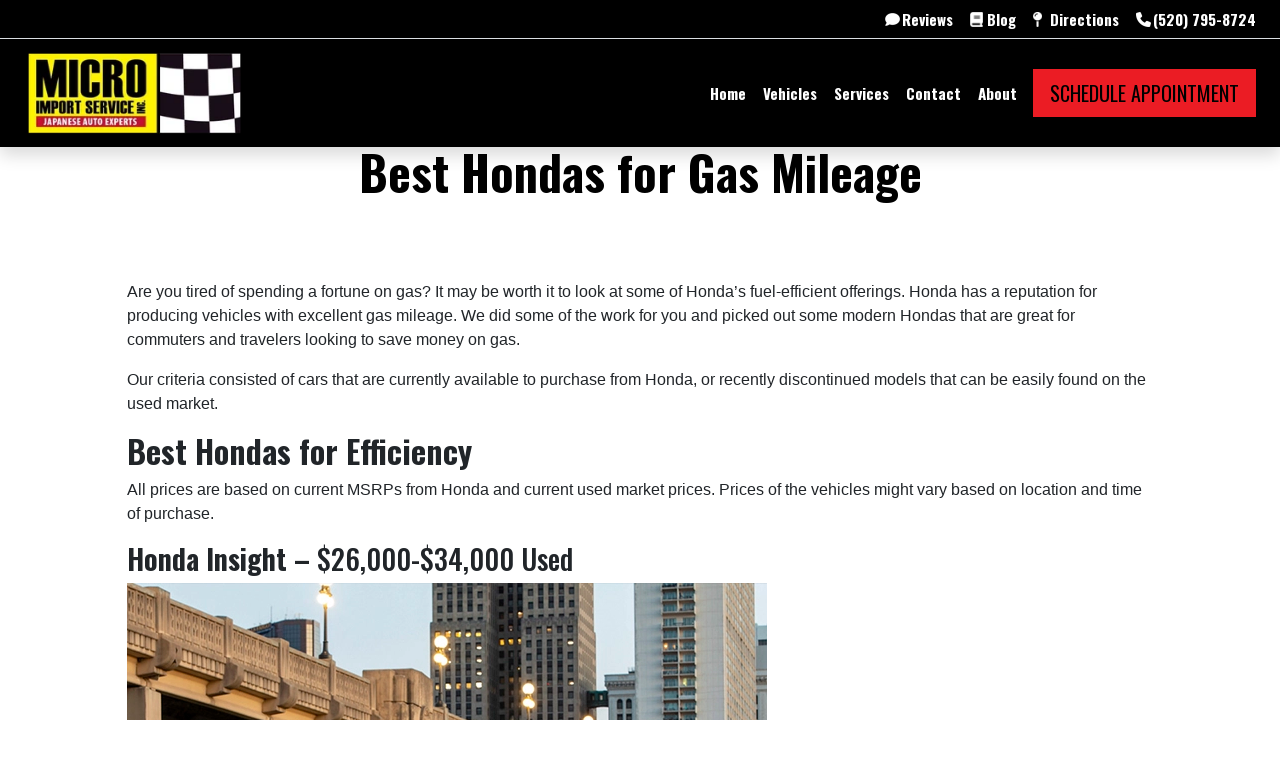

--- FILE ---
content_type: text/html; charset=UTF-8
request_url: https://microimportservice.com/best-hondas-for-gas-mileage/
body_size: 14484
content:
<!doctype html>
<html lang="en-US">

<head>
	<!-- Google Tag Manager -->
<script>(function(w,d,s,l,i){w[l]=w[l]||[];w[l].push({'gtm.start':
new Date().getTime(),event:'gtm.js'});var f=d.getElementsByTagName(s)[0],
j=d.createElement(s),dl=l!='dataLayer'?'&l='+l:'';j.async=true;j.src=
'https://www.googletagmanager.com/gtm.js?id='+i+dl;f.parentNode.insertBefore(j,f);
})(window,document,'script','dataLayer','GTM-WK8XPFV');</script>
<!-- End Google Tag Manager -->
	<meta charset="UTF-8">
	<meta name="viewport" content="width=device-width, initial-scale=1">
	<link rel="profile" href="https://gmpg.org/xfn/11">
	<meta name='robots' content='index, follow, max-image-preview:large, max-snippet:-1, max-video-preview:-1' />

	<!-- This site is optimized with the Yoast SEO plugin v22.1 - https://yoast.com/wordpress/plugins/seo/ -->
	<title>Best Hondas for Gas Mileage - Micro Import Service</title>
	<meta name="description" content="Don’t let gas prices ruin your commute or desire to travel. Here are some Hondas that will get you where you need to be for cheap!" />
	<link rel="canonical" href="https://microimportservice.com/best-hondas-for-gas-mileage/" />
	<meta property="og:locale" content="en_US" />
	<meta property="og:type" content="article" />
	<meta property="og:title" content="Best Hondas for Gas Mileage - Micro Import Service" />
	<meta property="og:description" content="Don’t let gas prices ruin your commute or desire to travel. Here are some Hondas that will get you where you need to be for cheap!" />
	<meta property="og:url" content="https://microimportservice.com/best-hondas-for-gas-mileage/" />
	<meta property="og:site_name" content="Micro Import Service" />
	<meta property="article:publisher" content="https://www.facebook.com/MicroImportService" />
	<meta property="article:published_time" content="2023-04-28T20:52:08+00:00" />
	<meta property="article:modified_time" content="2023-04-28T20:55:24+00:00" />
	<meta property="og:image" content="https://microimportservice.com/wp-content/uploads/2023/04/best-hondas-micro-scaled.webp" />
	<meta property="og:image:width" content="2560" />
	<meta property="og:image:height" content="1280" />
	<meta property="og:image:type" content="image/webp" />
	<meta name="author" content="dev" />
	<meta name="twitter:card" content="summary_large_image" />
	<meta name="twitter:label1" content="Written by" />
	<meta name="twitter:data1" content="dev" />
	<meta name="twitter:label2" content="Est. reading time" />
	<meta name="twitter:data2" content="5 minutes" />
	<script type="application/ld+json" class="yoast-schema-graph">{"@context":"https://schema.org","@graph":[{"@type":"Article","@id":"https://microimportservice.com/best-hondas-for-gas-mileage/#article","isPartOf":{"@id":"https://microimportservice.com/best-hondas-for-gas-mileage/"},"author":{"name":"dev","@id":"https://microimportservice.com/#/schema/person/66315b0814e38c9a000bd70f604f3b83"},"headline":"Best Hondas for Gas Mileage","datePublished":"2023-04-28T20:52:08+00:00","dateModified":"2023-04-28T20:55:24+00:00","mainEntityOfPage":{"@id":"https://microimportservice.com/best-hondas-for-gas-mileage/"},"wordCount":690,"commentCount":0,"publisher":{"@id":"https://microimportservice.com/#organization"},"image":{"@id":"https://microimportservice.com/best-hondas-for-gas-mileage/#primaryimage"},"thumbnailUrl":"https://microimportservice.com/wp-content/uploads/2023/04/best-hondas-micro-scaled.webp","inLanguage":"en-US","potentialAction":[{"@type":"CommentAction","name":"Comment","target":["https://microimportservice.com/best-hondas-for-gas-mileage/#respond"]}]},{"@type":"WebPage","@id":"https://microimportservice.com/best-hondas-for-gas-mileage/","url":"https://microimportservice.com/best-hondas-for-gas-mileage/","name":"Best Hondas for Gas Mileage - Micro Import Service","isPartOf":{"@id":"https://microimportservice.com/#website"},"primaryImageOfPage":{"@id":"https://microimportservice.com/best-hondas-for-gas-mileage/#primaryimage"},"image":{"@id":"https://microimportservice.com/best-hondas-for-gas-mileage/#primaryimage"},"thumbnailUrl":"https://microimportservice.com/wp-content/uploads/2023/04/best-hondas-micro-scaled.webp","datePublished":"2023-04-28T20:52:08+00:00","dateModified":"2023-04-28T20:55:24+00:00","description":"Don’t let gas prices ruin your commute or desire to travel. Here are some Hondas that will get you where you need to be for cheap!","breadcrumb":{"@id":"https://microimportservice.com/best-hondas-for-gas-mileage/#breadcrumb"},"inLanguage":"en-US","potentialAction":[{"@type":"ReadAction","target":["https://microimportservice.com/best-hondas-for-gas-mileage/"]}]},{"@type":"ImageObject","inLanguage":"en-US","@id":"https://microimportservice.com/best-hondas-for-gas-mileage/#primaryimage","url":"https://microimportservice.com/wp-content/uploads/2023/04/best-hondas-micro-scaled.webp","contentUrl":"https://microimportservice.com/wp-content/uploads/2023/04/best-hondas-micro-scaled.webp","width":2560,"height":1280},{"@type":"BreadcrumbList","@id":"https://microimportservice.com/best-hondas-for-gas-mileage/#breadcrumb","itemListElement":[{"@type":"ListItem","position":1,"name":"Home","item":"https://microimportservice.com/"},{"@type":"ListItem","position":2,"name":"Blog","item":"https://microimportservice.com/blog/"},{"@type":"ListItem","position":3,"name":"Best Hondas for Gas Mileage"}]},{"@type":"WebSite","@id":"https://microimportservice.com/#website","url":"https://microimportservice.com/","name":"Micro Import Service","description":"","publisher":{"@id":"https://microimportservice.com/#organization"},"potentialAction":[{"@type":"SearchAction","target":{"@type":"EntryPoint","urlTemplate":"https://microimportservice.com/?s={search_term_string}"},"query-input":"required name=search_term_string"}],"inLanguage":"en-US"},{"@type":"Organization","@id":"https://microimportservice.com/#organization","name":"Micro Import Service","url":"https://microimportservice.com/","logo":{"@type":"ImageObject","inLanguage":"en-US","@id":"https://microimportservice.com/#/schema/logo/image/","url":"https://microimportservice.com/wp-content/uploads/2023/01/cropped-logo.webp","contentUrl":"https://microimportservice.com/wp-content/uploads/2023/01/cropped-logo.webp","width":260,"height":104,"caption":"Micro Import Service"},"image":{"@id":"https://microimportservice.com/#/schema/logo/image/"},"sameAs":["https://www.facebook.com/MicroImportService"]},{"@type":"Person","@id":"https://microimportservice.com/#/schema/person/66315b0814e38c9a000bd70f604f3b83","name":"dev","image":{"@type":"ImageObject","inLanguage":"en-US","@id":"https://microimportservice.com/#/schema/person/image/","url":"https://secure.gravatar.com/avatar/f132ba1b1a5a3d6f3cb6529cef071eedff6082ffed6f37fb7fbbf8dde5dedb6e?s=96&d=mm&r=g","contentUrl":"https://secure.gravatar.com/avatar/f132ba1b1a5a3d6f3cb6529cef071eedff6082ffed6f37fb7fbbf8dde5dedb6e?s=96&d=mm&r=g","caption":"dev"},"sameAs":["https://microimportservice.com"],"url":"https://microimportservice.com/author/dev/"}]}</script>
	<!-- / Yoast SEO plugin. -->


<link rel='dns-prefetch' href='//cdn.jsdelivr.net' />
<link rel="alternate" type="application/rss+xml" title="Micro Import Service &raquo; Feed" href="https://microimportservice.com/feed/" />
<link rel="alternate" type="application/rss+xml" title="Micro Import Service &raquo; Comments Feed" href="https://microimportservice.com/comments/feed/" />
<link rel="alternate" type="application/rss+xml" title="Micro Import Service &raquo; Best Hondas for Gas Mileage Comments Feed" href="https://microimportservice.com/best-hondas-for-gas-mileage/feed/" />
<link rel="alternate" title="oEmbed (JSON)" type="application/json+oembed" href="https://microimportservice.com/wp-json/oembed/1.0/embed?url=https%3A%2F%2Fmicroimportservice.com%2Fbest-hondas-for-gas-mileage%2F" />
<link rel="alternate" title="oEmbed (XML)" type="text/xml+oembed" href="https://microimportservice.com/wp-json/oembed/1.0/embed?url=https%3A%2F%2Fmicroimportservice.com%2Fbest-hondas-for-gas-mileage%2F&#038;format=xml" />
<style id='wp-img-auto-sizes-contain-inline-css'>
img:is([sizes=auto i],[sizes^="auto," i]){contain-intrinsic-size:3000px 1500px}
/*# sourceURL=wp-img-auto-sizes-contain-inline-css */
</style>
<style id='wp-emoji-styles-inline-css'>

	img.wp-smiley, img.emoji {
		display: inline !important;
		border: none !important;
		box-shadow: none !important;
		height: 1em !important;
		width: 1em !important;
		margin: 0 0.07em !important;
		vertical-align: -0.1em !important;
		background: none !important;
		padding: 0 !important;
	}
/*# sourceURL=wp-emoji-styles-inline-css */
</style>
<style id='wp-block-library-inline-css'>
:root{--wp-block-synced-color:#7a00df;--wp-block-synced-color--rgb:122,0,223;--wp-bound-block-color:var(--wp-block-synced-color);--wp-editor-canvas-background:#ddd;--wp-admin-theme-color:#007cba;--wp-admin-theme-color--rgb:0,124,186;--wp-admin-theme-color-darker-10:#006ba1;--wp-admin-theme-color-darker-10--rgb:0,107,160.5;--wp-admin-theme-color-darker-20:#005a87;--wp-admin-theme-color-darker-20--rgb:0,90,135;--wp-admin-border-width-focus:2px}@media (min-resolution:192dpi){:root{--wp-admin-border-width-focus:1.5px}}.wp-element-button{cursor:pointer}:root .has-very-light-gray-background-color{background-color:#eee}:root .has-very-dark-gray-background-color{background-color:#313131}:root .has-very-light-gray-color{color:#eee}:root .has-very-dark-gray-color{color:#313131}:root .has-vivid-green-cyan-to-vivid-cyan-blue-gradient-background{background:linear-gradient(135deg,#00d084,#0693e3)}:root .has-purple-crush-gradient-background{background:linear-gradient(135deg,#34e2e4,#4721fb 50%,#ab1dfe)}:root .has-hazy-dawn-gradient-background{background:linear-gradient(135deg,#faaca8,#dad0ec)}:root .has-subdued-olive-gradient-background{background:linear-gradient(135deg,#fafae1,#67a671)}:root .has-atomic-cream-gradient-background{background:linear-gradient(135deg,#fdd79a,#004a59)}:root .has-nightshade-gradient-background{background:linear-gradient(135deg,#330968,#31cdcf)}:root .has-midnight-gradient-background{background:linear-gradient(135deg,#020381,#2874fc)}:root{--wp--preset--font-size--normal:16px;--wp--preset--font-size--huge:42px}.has-regular-font-size{font-size:1em}.has-larger-font-size{font-size:2.625em}.has-normal-font-size{font-size:var(--wp--preset--font-size--normal)}.has-huge-font-size{font-size:var(--wp--preset--font-size--huge)}.has-text-align-center{text-align:center}.has-text-align-left{text-align:left}.has-text-align-right{text-align:right}.has-fit-text{white-space:nowrap!important}#end-resizable-editor-section{display:none}.aligncenter{clear:both}.items-justified-left{justify-content:flex-start}.items-justified-center{justify-content:center}.items-justified-right{justify-content:flex-end}.items-justified-space-between{justify-content:space-between}.screen-reader-text{border:0;clip-path:inset(50%);height:1px;margin:-1px;overflow:hidden;padding:0;position:absolute;width:1px;word-wrap:normal!important}.screen-reader-text:focus{background-color:#ddd;clip-path:none;color:#444;display:block;font-size:1em;height:auto;left:5px;line-height:normal;padding:15px 23px 14px;text-decoration:none;top:5px;width:auto;z-index:100000}html :where(.has-border-color){border-style:solid}html :where([style*=border-top-color]){border-top-style:solid}html :where([style*=border-right-color]){border-right-style:solid}html :where([style*=border-bottom-color]){border-bottom-style:solid}html :where([style*=border-left-color]){border-left-style:solid}html :where([style*=border-width]){border-style:solid}html :where([style*=border-top-width]){border-top-style:solid}html :where([style*=border-right-width]){border-right-style:solid}html :where([style*=border-bottom-width]){border-bottom-style:solid}html :where([style*=border-left-width]){border-left-style:solid}html :where(img[class*=wp-image-]){height:auto;max-width:100%}:where(figure){margin:0 0 1em}html :where(.is-position-sticky){--wp-admin--admin-bar--position-offset:var(--wp-admin--admin-bar--height,0px)}@media screen and (max-width:600px){html :where(.is-position-sticky){--wp-admin--admin-bar--position-offset:0px}}

/*# sourceURL=wp-block-library-inline-css */
</style><style id='wp-block-heading-inline-css'>
h1:where(.wp-block-heading).has-background,h2:where(.wp-block-heading).has-background,h3:where(.wp-block-heading).has-background,h4:where(.wp-block-heading).has-background,h5:where(.wp-block-heading).has-background,h6:where(.wp-block-heading).has-background{padding:1.25em 2.375em}h1.has-text-align-left[style*=writing-mode]:where([style*=vertical-lr]),h1.has-text-align-right[style*=writing-mode]:where([style*=vertical-rl]),h2.has-text-align-left[style*=writing-mode]:where([style*=vertical-lr]),h2.has-text-align-right[style*=writing-mode]:where([style*=vertical-rl]),h3.has-text-align-left[style*=writing-mode]:where([style*=vertical-lr]),h3.has-text-align-right[style*=writing-mode]:where([style*=vertical-rl]),h4.has-text-align-left[style*=writing-mode]:where([style*=vertical-lr]),h4.has-text-align-right[style*=writing-mode]:where([style*=vertical-rl]),h5.has-text-align-left[style*=writing-mode]:where([style*=vertical-lr]),h5.has-text-align-right[style*=writing-mode]:where([style*=vertical-rl]),h6.has-text-align-left[style*=writing-mode]:where([style*=vertical-lr]),h6.has-text-align-right[style*=writing-mode]:where([style*=vertical-rl]){rotate:180deg}
/*# sourceURL=https://microimportservice.com/wp-includes/blocks/heading/style.min.css */
</style>
<style id='wp-block-image-inline-css'>
.wp-block-image>a,.wp-block-image>figure>a{display:inline-block}.wp-block-image img{box-sizing:border-box;height:auto;max-width:100%;vertical-align:bottom}@media not (prefers-reduced-motion){.wp-block-image img.hide{visibility:hidden}.wp-block-image img.show{animation:show-content-image .4s}}.wp-block-image[style*=border-radius] img,.wp-block-image[style*=border-radius]>a{border-radius:inherit}.wp-block-image.has-custom-border img{box-sizing:border-box}.wp-block-image.aligncenter{text-align:center}.wp-block-image.alignfull>a,.wp-block-image.alignwide>a{width:100%}.wp-block-image.alignfull img,.wp-block-image.alignwide img{height:auto;width:100%}.wp-block-image .aligncenter,.wp-block-image .alignleft,.wp-block-image .alignright,.wp-block-image.aligncenter,.wp-block-image.alignleft,.wp-block-image.alignright{display:table}.wp-block-image .aligncenter>figcaption,.wp-block-image .alignleft>figcaption,.wp-block-image .alignright>figcaption,.wp-block-image.aligncenter>figcaption,.wp-block-image.alignleft>figcaption,.wp-block-image.alignright>figcaption{caption-side:bottom;display:table-caption}.wp-block-image .alignleft{float:left;margin:.5em 1em .5em 0}.wp-block-image .alignright{float:right;margin:.5em 0 .5em 1em}.wp-block-image .aligncenter{margin-left:auto;margin-right:auto}.wp-block-image :where(figcaption){margin-bottom:1em;margin-top:.5em}.wp-block-image.is-style-circle-mask img{border-radius:9999px}@supports ((-webkit-mask-image:none) or (mask-image:none)) or (-webkit-mask-image:none){.wp-block-image.is-style-circle-mask img{border-radius:0;-webkit-mask-image:url('data:image/svg+xml;utf8,<svg viewBox="0 0 100 100" xmlns="http://www.w3.org/2000/svg"><circle cx="50" cy="50" r="50"/></svg>');mask-image:url('data:image/svg+xml;utf8,<svg viewBox="0 0 100 100" xmlns="http://www.w3.org/2000/svg"><circle cx="50" cy="50" r="50"/></svg>');mask-mode:alpha;-webkit-mask-position:center;mask-position:center;-webkit-mask-repeat:no-repeat;mask-repeat:no-repeat;-webkit-mask-size:contain;mask-size:contain}}:root :where(.wp-block-image.is-style-rounded img,.wp-block-image .is-style-rounded img){border-radius:9999px}.wp-block-image figure{margin:0}.wp-lightbox-container{display:flex;flex-direction:column;position:relative}.wp-lightbox-container img{cursor:zoom-in}.wp-lightbox-container img:hover+button{opacity:1}.wp-lightbox-container button{align-items:center;backdrop-filter:blur(16px) saturate(180%);background-color:#5a5a5a40;border:none;border-radius:4px;cursor:zoom-in;display:flex;height:20px;justify-content:center;opacity:0;padding:0;position:absolute;right:16px;text-align:center;top:16px;width:20px;z-index:100}@media not (prefers-reduced-motion){.wp-lightbox-container button{transition:opacity .2s ease}}.wp-lightbox-container button:focus-visible{outline:3px auto #5a5a5a40;outline:3px auto -webkit-focus-ring-color;outline-offset:3px}.wp-lightbox-container button:hover{cursor:pointer;opacity:1}.wp-lightbox-container button:focus{opacity:1}.wp-lightbox-container button:focus,.wp-lightbox-container button:hover,.wp-lightbox-container button:not(:hover):not(:active):not(.has-background){background-color:#5a5a5a40;border:none}.wp-lightbox-overlay{box-sizing:border-box;cursor:zoom-out;height:100vh;left:0;overflow:hidden;position:fixed;top:0;visibility:hidden;width:100%;z-index:100000}.wp-lightbox-overlay .close-button{align-items:center;cursor:pointer;display:flex;justify-content:center;min-height:40px;min-width:40px;padding:0;position:absolute;right:calc(env(safe-area-inset-right) + 16px);top:calc(env(safe-area-inset-top) + 16px);z-index:5000000}.wp-lightbox-overlay .close-button:focus,.wp-lightbox-overlay .close-button:hover,.wp-lightbox-overlay .close-button:not(:hover):not(:active):not(.has-background){background:none;border:none}.wp-lightbox-overlay .lightbox-image-container{height:var(--wp--lightbox-container-height);left:50%;overflow:hidden;position:absolute;top:50%;transform:translate(-50%,-50%);transform-origin:top left;width:var(--wp--lightbox-container-width);z-index:9999999999}.wp-lightbox-overlay .wp-block-image{align-items:center;box-sizing:border-box;display:flex;height:100%;justify-content:center;margin:0;position:relative;transform-origin:0 0;width:100%;z-index:3000000}.wp-lightbox-overlay .wp-block-image img{height:var(--wp--lightbox-image-height);min-height:var(--wp--lightbox-image-height);min-width:var(--wp--lightbox-image-width);width:var(--wp--lightbox-image-width)}.wp-lightbox-overlay .wp-block-image figcaption{display:none}.wp-lightbox-overlay button{background:none;border:none}.wp-lightbox-overlay .scrim{background-color:#fff;height:100%;opacity:.9;position:absolute;width:100%;z-index:2000000}.wp-lightbox-overlay.active{visibility:visible}@media not (prefers-reduced-motion){.wp-lightbox-overlay.active{animation:turn-on-visibility .25s both}.wp-lightbox-overlay.active img{animation:turn-on-visibility .35s both}.wp-lightbox-overlay.show-closing-animation:not(.active){animation:turn-off-visibility .35s both}.wp-lightbox-overlay.show-closing-animation:not(.active) img{animation:turn-off-visibility .25s both}.wp-lightbox-overlay.zoom.active{animation:none;opacity:1;visibility:visible}.wp-lightbox-overlay.zoom.active .lightbox-image-container{animation:lightbox-zoom-in .4s}.wp-lightbox-overlay.zoom.active .lightbox-image-container img{animation:none}.wp-lightbox-overlay.zoom.active .scrim{animation:turn-on-visibility .4s forwards}.wp-lightbox-overlay.zoom.show-closing-animation:not(.active){animation:none}.wp-lightbox-overlay.zoom.show-closing-animation:not(.active) .lightbox-image-container{animation:lightbox-zoom-out .4s}.wp-lightbox-overlay.zoom.show-closing-animation:not(.active) .lightbox-image-container img{animation:none}.wp-lightbox-overlay.zoom.show-closing-animation:not(.active) .scrim{animation:turn-off-visibility .4s forwards}}@keyframes show-content-image{0%{visibility:hidden}99%{visibility:hidden}to{visibility:visible}}@keyframes turn-on-visibility{0%{opacity:0}to{opacity:1}}@keyframes turn-off-visibility{0%{opacity:1;visibility:visible}99%{opacity:0;visibility:visible}to{opacity:0;visibility:hidden}}@keyframes lightbox-zoom-in{0%{transform:translate(calc((-100vw + var(--wp--lightbox-scrollbar-width))/2 + var(--wp--lightbox-initial-left-position)),calc(-50vh + var(--wp--lightbox-initial-top-position))) scale(var(--wp--lightbox-scale))}to{transform:translate(-50%,-50%) scale(1)}}@keyframes lightbox-zoom-out{0%{transform:translate(-50%,-50%) scale(1);visibility:visible}99%{visibility:visible}to{transform:translate(calc((-100vw + var(--wp--lightbox-scrollbar-width))/2 + var(--wp--lightbox-initial-left-position)),calc(-50vh + var(--wp--lightbox-initial-top-position))) scale(var(--wp--lightbox-scale));visibility:hidden}}
/*# sourceURL=https://microimportservice.com/wp-includes/blocks/image/style.min.css */
</style>
<style id='wp-block-paragraph-inline-css'>
.is-small-text{font-size:.875em}.is-regular-text{font-size:1em}.is-large-text{font-size:2.25em}.is-larger-text{font-size:3em}.has-drop-cap:not(:focus):first-letter{float:left;font-size:8.4em;font-style:normal;font-weight:100;line-height:.68;margin:.05em .1em 0 0;text-transform:uppercase}body.rtl .has-drop-cap:not(:focus):first-letter{float:none;margin-left:.1em}p.has-drop-cap.has-background{overflow:hidden}:root :where(p.has-background){padding:1.25em 2.375em}:where(p.has-text-color:not(.has-link-color)) a{color:inherit}p.has-text-align-left[style*="writing-mode:vertical-lr"],p.has-text-align-right[style*="writing-mode:vertical-rl"]{rotate:180deg}
/*# sourceURL=https://microimportservice.com/wp-includes/blocks/paragraph/style.min.css */
</style>
<style id='global-styles-inline-css'>
:root{--wp--preset--aspect-ratio--square: 1;--wp--preset--aspect-ratio--4-3: 4/3;--wp--preset--aspect-ratio--3-4: 3/4;--wp--preset--aspect-ratio--3-2: 3/2;--wp--preset--aspect-ratio--2-3: 2/3;--wp--preset--aspect-ratio--16-9: 16/9;--wp--preset--aspect-ratio--9-16: 9/16;--wp--preset--color--black: #000000;--wp--preset--color--cyan-bluish-gray: #abb8c3;--wp--preset--color--white: #ffffff;--wp--preset--color--pale-pink: #f78da7;--wp--preset--color--vivid-red: #cf2e2e;--wp--preset--color--luminous-vivid-orange: #ff6900;--wp--preset--color--luminous-vivid-amber: #fcb900;--wp--preset--color--light-green-cyan: #7bdcb5;--wp--preset--color--vivid-green-cyan: #00d084;--wp--preset--color--pale-cyan-blue: #8ed1fc;--wp--preset--color--vivid-cyan-blue: #0693e3;--wp--preset--color--vivid-purple: #9b51e0;--wp--preset--gradient--vivid-cyan-blue-to-vivid-purple: linear-gradient(135deg,rgb(6,147,227) 0%,rgb(155,81,224) 100%);--wp--preset--gradient--light-green-cyan-to-vivid-green-cyan: linear-gradient(135deg,rgb(122,220,180) 0%,rgb(0,208,130) 100%);--wp--preset--gradient--luminous-vivid-amber-to-luminous-vivid-orange: linear-gradient(135deg,rgb(252,185,0) 0%,rgb(255,105,0) 100%);--wp--preset--gradient--luminous-vivid-orange-to-vivid-red: linear-gradient(135deg,rgb(255,105,0) 0%,rgb(207,46,46) 100%);--wp--preset--gradient--very-light-gray-to-cyan-bluish-gray: linear-gradient(135deg,rgb(238,238,238) 0%,rgb(169,184,195) 100%);--wp--preset--gradient--cool-to-warm-spectrum: linear-gradient(135deg,rgb(74,234,220) 0%,rgb(151,120,209) 20%,rgb(207,42,186) 40%,rgb(238,44,130) 60%,rgb(251,105,98) 80%,rgb(254,248,76) 100%);--wp--preset--gradient--blush-light-purple: linear-gradient(135deg,rgb(255,206,236) 0%,rgb(152,150,240) 100%);--wp--preset--gradient--blush-bordeaux: linear-gradient(135deg,rgb(254,205,165) 0%,rgb(254,45,45) 50%,rgb(107,0,62) 100%);--wp--preset--gradient--luminous-dusk: linear-gradient(135deg,rgb(255,203,112) 0%,rgb(199,81,192) 50%,rgb(65,88,208) 100%);--wp--preset--gradient--pale-ocean: linear-gradient(135deg,rgb(255,245,203) 0%,rgb(182,227,212) 50%,rgb(51,167,181) 100%);--wp--preset--gradient--electric-grass: linear-gradient(135deg,rgb(202,248,128) 0%,rgb(113,206,126) 100%);--wp--preset--gradient--midnight: linear-gradient(135deg,rgb(2,3,129) 0%,rgb(40,116,252) 100%);--wp--preset--font-size--small: 13px;--wp--preset--font-size--medium: 20px;--wp--preset--font-size--large: 36px;--wp--preset--font-size--x-large: 42px;--wp--preset--spacing--20: 0.44rem;--wp--preset--spacing--30: 0.67rem;--wp--preset--spacing--40: 1rem;--wp--preset--spacing--50: 1.5rem;--wp--preset--spacing--60: 2.25rem;--wp--preset--spacing--70: 3.38rem;--wp--preset--spacing--80: 5.06rem;--wp--preset--shadow--natural: 6px 6px 9px rgba(0, 0, 0, 0.2);--wp--preset--shadow--deep: 12px 12px 50px rgba(0, 0, 0, 0.4);--wp--preset--shadow--sharp: 6px 6px 0px rgba(0, 0, 0, 0.2);--wp--preset--shadow--outlined: 6px 6px 0px -3px rgb(255, 255, 255), 6px 6px rgb(0, 0, 0);--wp--preset--shadow--crisp: 6px 6px 0px rgb(0, 0, 0);}:where(.is-layout-flex){gap: 0.5em;}:where(.is-layout-grid){gap: 0.5em;}body .is-layout-flex{display: flex;}.is-layout-flex{flex-wrap: wrap;align-items: center;}.is-layout-flex > :is(*, div){margin: 0;}body .is-layout-grid{display: grid;}.is-layout-grid > :is(*, div){margin: 0;}:where(.wp-block-columns.is-layout-flex){gap: 2em;}:where(.wp-block-columns.is-layout-grid){gap: 2em;}:where(.wp-block-post-template.is-layout-flex){gap: 1.25em;}:where(.wp-block-post-template.is-layout-grid){gap: 1.25em;}.has-black-color{color: var(--wp--preset--color--black) !important;}.has-cyan-bluish-gray-color{color: var(--wp--preset--color--cyan-bluish-gray) !important;}.has-white-color{color: var(--wp--preset--color--white) !important;}.has-pale-pink-color{color: var(--wp--preset--color--pale-pink) !important;}.has-vivid-red-color{color: var(--wp--preset--color--vivid-red) !important;}.has-luminous-vivid-orange-color{color: var(--wp--preset--color--luminous-vivid-orange) !important;}.has-luminous-vivid-amber-color{color: var(--wp--preset--color--luminous-vivid-amber) !important;}.has-light-green-cyan-color{color: var(--wp--preset--color--light-green-cyan) !important;}.has-vivid-green-cyan-color{color: var(--wp--preset--color--vivid-green-cyan) !important;}.has-pale-cyan-blue-color{color: var(--wp--preset--color--pale-cyan-blue) !important;}.has-vivid-cyan-blue-color{color: var(--wp--preset--color--vivid-cyan-blue) !important;}.has-vivid-purple-color{color: var(--wp--preset--color--vivid-purple) !important;}.has-black-background-color{background-color: var(--wp--preset--color--black) !important;}.has-cyan-bluish-gray-background-color{background-color: var(--wp--preset--color--cyan-bluish-gray) !important;}.has-white-background-color{background-color: var(--wp--preset--color--white) !important;}.has-pale-pink-background-color{background-color: var(--wp--preset--color--pale-pink) !important;}.has-vivid-red-background-color{background-color: var(--wp--preset--color--vivid-red) !important;}.has-luminous-vivid-orange-background-color{background-color: var(--wp--preset--color--luminous-vivid-orange) !important;}.has-luminous-vivid-amber-background-color{background-color: var(--wp--preset--color--luminous-vivid-amber) !important;}.has-light-green-cyan-background-color{background-color: var(--wp--preset--color--light-green-cyan) !important;}.has-vivid-green-cyan-background-color{background-color: var(--wp--preset--color--vivid-green-cyan) !important;}.has-pale-cyan-blue-background-color{background-color: var(--wp--preset--color--pale-cyan-blue) !important;}.has-vivid-cyan-blue-background-color{background-color: var(--wp--preset--color--vivid-cyan-blue) !important;}.has-vivid-purple-background-color{background-color: var(--wp--preset--color--vivid-purple) !important;}.has-black-border-color{border-color: var(--wp--preset--color--black) !important;}.has-cyan-bluish-gray-border-color{border-color: var(--wp--preset--color--cyan-bluish-gray) !important;}.has-white-border-color{border-color: var(--wp--preset--color--white) !important;}.has-pale-pink-border-color{border-color: var(--wp--preset--color--pale-pink) !important;}.has-vivid-red-border-color{border-color: var(--wp--preset--color--vivid-red) !important;}.has-luminous-vivid-orange-border-color{border-color: var(--wp--preset--color--luminous-vivid-orange) !important;}.has-luminous-vivid-amber-border-color{border-color: var(--wp--preset--color--luminous-vivid-amber) !important;}.has-light-green-cyan-border-color{border-color: var(--wp--preset--color--light-green-cyan) !important;}.has-vivid-green-cyan-border-color{border-color: var(--wp--preset--color--vivid-green-cyan) !important;}.has-pale-cyan-blue-border-color{border-color: var(--wp--preset--color--pale-cyan-blue) !important;}.has-vivid-cyan-blue-border-color{border-color: var(--wp--preset--color--vivid-cyan-blue) !important;}.has-vivid-purple-border-color{border-color: var(--wp--preset--color--vivid-purple) !important;}.has-vivid-cyan-blue-to-vivid-purple-gradient-background{background: var(--wp--preset--gradient--vivid-cyan-blue-to-vivid-purple) !important;}.has-light-green-cyan-to-vivid-green-cyan-gradient-background{background: var(--wp--preset--gradient--light-green-cyan-to-vivid-green-cyan) !important;}.has-luminous-vivid-amber-to-luminous-vivid-orange-gradient-background{background: var(--wp--preset--gradient--luminous-vivid-amber-to-luminous-vivid-orange) !important;}.has-luminous-vivid-orange-to-vivid-red-gradient-background{background: var(--wp--preset--gradient--luminous-vivid-orange-to-vivid-red) !important;}.has-very-light-gray-to-cyan-bluish-gray-gradient-background{background: var(--wp--preset--gradient--very-light-gray-to-cyan-bluish-gray) !important;}.has-cool-to-warm-spectrum-gradient-background{background: var(--wp--preset--gradient--cool-to-warm-spectrum) !important;}.has-blush-light-purple-gradient-background{background: var(--wp--preset--gradient--blush-light-purple) !important;}.has-blush-bordeaux-gradient-background{background: var(--wp--preset--gradient--blush-bordeaux) !important;}.has-luminous-dusk-gradient-background{background: var(--wp--preset--gradient--luminous-dusk) !important;}.has-pale-ocean-gradient-background{background: var(--wp--preset--gradient--pale-ocean) !important;}.has-electric-grass-gradient-background{background: var(--wp--preset--gradient--electric-grass) !important;}.has-midnight-gradient-background{background: var(--wp--preset--gradient--midnight) !important;}.has-small-font-size{font-size: var(--wp--preset--font-size--small) !important;}.has-medium-font-size{font-size: var(--wp--preset--font-size--medium) !important;}.has-large-font-size{font-size: var(--wp--preset--font-size--large) !important;}.has-x-large-font-size{font-size: var(--wp--preset--font-size--x-large) !important;}
/*# sourceURL=global-styles-inline-css */
</style>

<style id='classic-theme-styles-inline-css'>
/*! This file is auto-generated */
.wp-block-button__link{color:#fff;background-color:#32373c;border-radius:9999px;box-shadow:none;text-decoration:none;padding:calc(.667em + 2px) calc(1.333em + 2px);font-size:1.125em}.wp-block-file__button{background:#32373c;color:#fff;text-decoration:none}
/*# sourceURL=/wp-includes/css/classic-themes.min.css */
</style>
<link rel='preload' as='style' onload="this.onload=null;this.rel='stylesheet'" id='wp-review-slider-pro-public_combine' href='https://microimportservice.com/wp-content/plugins/wp-google-places-review-slider/public/css/wprev-public_combine.css?ver=15.7' type='text/css' media='all' /><link rel='preload' as='style' onload="this.onload=null;this.rel='stylesheet'" id='admhousetheme-style' href='https://microimportservice.com/wp-content/themes/admhousetheme/style.css?ver=1.0.0' type='text/css' media='all' /><link rel='preload' as='style' onload="this.onload=null;this.rel='stylesheet'" id='bootstrap' href='https://microimportservice.com/wp-content/themes/admhousetheme/css/main.css?ver=6.9' type='text/css' media='all' /><link rel='preload' as='style' onload="this.onload=null;this.rel='stylesheet'" id='custom' href='https://microimportservice.com/wp-content/themes/admhousetheme/css/custom.css?ver=6.9' type='text/css' media='all' /><script src="https://microimportservice.com/wp-includes/js/jquery/jquery.min.js?ver=3.7.1" id="jquery-core-js"></script>
<script src="https://microimportservice.com/wp-includes/js/jquery/jquery-migrate.min.js?ver=3.4.1" id="jquery-migrate-js"></script>
<script src="https://cdn.jsdelivr.net/npm/bootstrap@5.0.2/dist/js/bootstrap.min.js?ver=6.9" id="bs-js-js"></script>
<link rel="https://api.w.org/" href="https://microimportservice.com/wp-json/" /><link rel="alternate" title="JSON" type="application/json" href="https://microimportservice.com/wp-json/wp/v2/posts/916" /><link rel="EditURI" type="application/rsd+xml" title="RSD" href="https://microimportservice.com/xmlrpc.php?rsd" />
<meta name="generator" content="WordPress 6.9" />
<link rel='shortlink' href='https://microimportservice.com/?p=916' />
<link rel="pingback" href="https://microimportservice.com/xmlrpc.php">		<style type="text/css">
					.site-title,
			.site-description {
				position: absolute;
				clip: rect(1px, 1px, 1px, 1px);
				}
					</style>
		<link rel="icon" href="https://microimportservice.com/wp-content/uploads/2023/03/cropped-favicon-16x16-1-32x32.png" sizes="32x32" />
<link rel="icon" href="https://microimportservice.com/wp-content/uploads/2023/03/cropped-favicon-16x16-1-192x192.png" sizes="192x192" />
<link rel="apple-touch-icon" href="https://microimportservice.com/wp-content/uploads/2023/03/cropped-favicon-16x16-1-180x180.png" />
<meta name="msapplication-TileImage" content="https://microimportservice.com/wp-content/uploads/2023/03/cropped-favicon-16x16-1-270x270.png" />
	<link rel="stylesheet" href="https://cdn.jsdelivr.net/npm/bootstrap-icons@1.8.0/font/bootstrap-icons.css">
	<meta name="google-site-verification" content="A8HcnNCMImNgorPxCTU4hNdzLk9cwHnSm0ap_YL9p6w" />
	<script type="application/ld+json">
{
  "@context": "https://schema.org",
  "@type": "AutoRepair",
  "name": "Micro Import Service",
  "image": "https://microimportservice.com/wp-content/uploads/2023/01/cropped-logo.webp",
  "@id": "",
  "url": "https://microimportservice.com/",
  "telephone": "1-(520) 795-8724",
  "address": {
    "@type": "PostalAddress",
    "streetAddress": "1033 N Catalina Ave",
    "addressLocality": "Tucson",
    "addressRegion": "AZ",
    "postalCode": "85711",
    "addressCountry": "US"
  },
  "openingHoursSpecification": {
    "@type": "OpeningHoursSpecification",
    "dayOfWeek": [
      "Monday",
      "Tuesday",
      "Wednesday",
      "Thursday",
      "Friday"
    ],
    "opens": "07:30",
    "closes": "17:30"
  }
}
</script>
<!-- Global site tag (gtag.js) - Google Analytics -->
<script async src="https://www.googletagmanager.com/gtag/js?id=UA-354719-1"></script>
<script>
  window.dataLayer = window.dataLayer || [];
  function gtag(){dataLayer.push(arguments);}
  gtag('js', new Date());

  gtag('config', 'UA-354719-1');
</script>
</head>

<body class="wp-singular post-template-default single single-post postid-916 single-format-standard wp-custom-logo wp-theme-admhousetheme">
		<!-- Google Tag Manager (noscript) -->
<noscript><iframe src="https://www.googletagmanager.com/ns.html?id=GTM-WK8XPFV"
height="0" width="0" style="display:none;visibility:hidden"></iframe></noscript>
<!-- End Google Tag Manager (noscript) -->
	<div id="page" class="site ">
		<a class="skip-link screen-reader-text" href="#primary">Skip to content</a>

		<header id="masthead" class="site-header bg-black">
			<div id="ctabar" class="container-fluid py-2  border-bottom d-none d-lg-block ">
				<div class="container-fluid ">
					<div class="row">




						<div class=" main-navigation">
							<div class="menu-top-bar-container"><ul id="primary-menu" class="menu"><li id="menu-item-27" class="revicon menu-item menu-item-type-post_type menu-item-object-page menu-item-27"><a href="https://microimportservice.com/reviews/">Reviews</a></li>
<li id="menu-item-28" class="blogicon menu-item menu-item-type-post_type menu-item-object-page current_page_parent menu-item-28"><a href="https://microimportservice.com/blog/">Blog</a></li>
<li id="menu-item-29" class="locaicon menu-item menu-item-type-post_type menu-item-object-page menu-item-29"><a href="https://microimportservice.com/directions/">Directions</a></li>
<li id="menu-item-30" class="callicon menu-item menu-item-type-custom menu-item-object-custom menu-item-30"><a href="tel:(520)795-8724">(520) 795-8724</a></li>
</ul></div>						</div>
					</div>
				</div>


			</div>


			<div class="container-fluid bg-black  d-none d-lg-block shadow">
				<div id="" class="container-fluid">
					<div class="d-flex flex-row mr-1 ml-1">
						<!-- row -->
						<div class="my-auto">
							<!-- column wrap for logo -->
							<div class="site-branding ">
								<a href="https://microimportservice.com/" class="custom-logo-link" rel="home"><img width="260" height="104" src="https://microimportservice.com/wp-content/uploads/2023/01/cropped-logo.webp" class="custom-logo" alt="Micro Import Service" decoding="async" /></a>									<p class="site-title"><a href="https://microimportservice.com/" rel="home">Micro Import Service</a></p>
															</div>
						</div>
						<div class="flex-fill my-auto">

							<nav>
								<div class="main-navigation  ">
									<div class="menu-main-menu-container"><ul id="primary-menu" class="menu"><li id="menu-item-26" class="menulnk menu-item menu-item-type-post_type menu-item-object-page menu-item-home menu-item-26"><a href="https://microimportservice.com/">Home</a></li>
<li id="menu-item-25" class="menulnk menu-item menu-item-type-post_type menu-item-object-page menu-item-has-children menu-parent-item menu-item-25"><a href="https://microimportservice.com/vehicles/">Vehicles</a>
<ul class="sub-menu">
	<li id="menu-item-312" class="menu-item menu-item-type-post_type menu-item-object-page menu-item-312"><a href="https://microimportservice.com/acura-service-and-repair-in-tucson/">Acura</a></li>
	<li id="menu-item-404" class="menu-item menu-item-type-post_type menu-item-object-page menu-item-404"><a href="https://microimportservice.com/honda-service-and-repair-in-tucson/">Honda</a></li>
	<li id="menu-item-403" class="menu-item menu-item-type-post_type menu-item-object-page menu-item-403"><a href="https://microimportservice.com/hyundai-service-and-repair-in-tucson/">Hyundai</a></li>
	<li id="menu-item-402" class="menu-item menu-item-type-post_type menu-item-object-page menu-item-402"><a href="https://microimportservice.com/infiniti-service-and-repair-in-tucson/">Infiniti</a></li>
	<li id="menu-item-401" class="menu-item menu-item-type-post_type menu-item-object-page menu-item-401"><a href="https://microimportservice.com/kia-service-and-repair-in-tucson/">Kia</a></li>
	<li id="menu-item-400" class="menu-item menu-item-type-post_type menu-item-object-page menu-item-400"><a href="https://microimportservice.com/lexus-service-and-repair-in-tucson/">Lexus</a></li>
	<li id="menu-item-399" class="menu-item menu-item-type-post_type menu-item-object-page menu-item-399"><a href="https://microimportservice.com/mazda-service-and-repair-tucson/">Mazda</a></li>
	<li id="menu-item-398" class="menu-item menu-item-type-post_type menu-item-object-page menu-item-398"><a href="https://microimportservice.com/nissan-service-and-repair-tucson/">Nissan</a></li>
	<li id="menu-item-396" class="menu-item menu-item-type-post_type menu-item-object-page menu-item-396"><a href="https://microimportservice.com/subaru-service-and-repair-tucson/">Subaru</a></li>
	<li id="menu-item-395" class="menu-item menu-item-type-post_type menu-item-object-page menu-item-395"><a href="https://microimportservice.com/toyota-service-and-repair-tucson/">Toyota</a></li>
</ul>
</li>
<li id="menu-item-24" class="menulnk menu-item menu-item-type-post_type menu-item-object-page menu-item-has-children menu-parent-item menu-item-24"><a href="https://microimportservice.com/services/">Services</a>
<ul class="sub-menu">
	<li id="menu-item-477" class="menu-item menu-item-type-post_type menu-item-object-page menu-item-477"><a href="https://microimportservice.com/air-conditioning-service/">Air Conditioning</a></li>
	<li id="menu-item-491" class="menu-item menu-item-type-post_type menu-item-object-page menu-item-491"><a href="https://microimportservice.com/brake-repair/">Brake Repair</a></li>
	<li id="menu-item-480" class="menu-item menu-item-type-post_type menu-item-object-page menu-item-480"><a href="https://microimportservice.com/battery-services/">Battery Services</a></li>
	<li id="menu-item-476" class="menu-item menu-item-type-post_type menu-item-object-page menu-item-476"><a href="https://microimportservice.com/engine-repair-and-diagnostics/">Engine Repair</a></li>
	<li id="menu-item-479" class="menu-item menu-item-type-post_type menu-item-object-page menu-item-479"><a href="https://microimportservice.com/exhaust-service-and-repair/">Exhaust Service</a></li>
	<li id="menu-item-482" class="menu-item menu-item-type-post_type menu-item-object-page menu-item-482"><a href="https://microimportservice.com/electrical-repair-and-diagnoses/">Electrical Diagnostics</a></li>
	<li id="menu-item-474" class="menu-item menu-item-type-post_type menu-item-object-page menu-item-474"><a href="https://microimportservice.com/hybrid-service-and-repair/">Hybrid Services</a></li>
	<li id="menu-item-840" class="menu-item menu-item-type-post_type menu-item-object-page menu-item-840"><a href="https://microimportservice.com/oil-change-services/">Oil Change Services</a></li>
	<li id="menu-item-484" class="menu-item menu-item-type-post_type menu-item-object-page menu-item-484"><a href="https://microimportservice.com/pre-purchase-inspection/">Pre-Purchase Inspection</a></li>
	<li id="menu-item-478" class="menu-item menu-item-type-post_type menu-item-object-page menu-item-478"><a href="https://microimportservice.com/transmission-repair/">Transmission Repair</a></li>
	<li id="menu-item-483" class="menu-item menu-item-type-post_type menu-item-object-page menu-item-483"><a href="https://microimportservice.com/wheel-alignment-tucson/">Wheel Alignment</a></li>
	<li id="menu-item-490" class="menu-item menu-item-type-post_type menu-item-object-page menu-item-490"><a href="https://microimportservice.com/radiator-and-cooling/">Radiator and Cooling</a></li>
	<li id="menu-item-481" class="menu-item menu-item-type-post_type menu-item-object-page menu-item-481"><a href="https://microimportservice.com/suspension-services/">Suspension Services</a></li>
</ul>
</li>
<li id="menu-item-812" class="menulnk menu-item menu-item-type-post_type menu-item-object-page menu-item-812"><a href="https://microimportservice.com/contact-us/">Contact</a></li>
<li id="menu-item-346" class="menulnk menu-item menu-item-type-post_type menu-item-object-page menu-item-346"><a href="https://microimportservice.com/about-us/">About</a></li>
</ul></div>	
								</div>

						
						</nav>
								</div>
						<div class="my-auto ms-3">
						<button class="btn btn-lg btn-cta" onclick="AutoOps.show()">SCHEDULE APPOINTMENT</button>
							</div>
						
					</div>
				</div>
			</div>

			<!-- Begin Mobile Header -->

			<div class="container-fluid bg-primary  mobilelogo shadow">
				<div id="" class="row">
					<div class="col-3 m-auto text-center">
						<a href="tel:(520)795-8724">
							<svg xmlns="http://www.w3.org/2000/svg" width="32" height="32" fill="#C91E2A" class="bi bi-telephone-fill" viewBox="0 0 16 16">
								<path fill-rule="evenodd" d="M1.885.511a1.745 1.745 0 0 1 2.61.163L6.29 2.98c.329.423.445.974.315 1.494l-.547 2.19a.678.678 0 0 0 .178.643l2.457 2.457a.678.678 0 0 0 .644.178l2.189-.547a1.745 1.745 0 0 1 1.494.315l2.306 1.794c.829.645.905 1.87.163 2.611l-1.034 1.034c-.74.74-1.846 1.065-2.877.702a18.634 18.634 0 0 1-7.01-4.42 18.634 18.634 0 0 1-4.42-7.009c-.362-1.03-.037-2.137.703-2.877L1.885.511z" />
							</svg>
						</a>
					</div>
					<div class="col-6 text-center">
						<div class="site-branding  ">
							<a href="https://microimportservice.com/" class="custom-logo-link" rel="home"><img width="260" height="104" src="https://microimportservice.com/wp-content/uploads/2023/01/cropped-logo.webp" class="custom-logo" alt="Micro Import Service" decoding="async" /></a>								<p class="site-title"><a href="https://microimportservice.com/" rel="home">Micro Import Service</a></p>
													</div>
					</div>
					<div class="col-3 d-flex justify-content-center m-auto">
						<button id="trigger" class="menu-toggle" aria-controls="primary-menu" aria-expanded="false" aria-label="mobile"><svg xmlns="http://www.w3.org/2000/svg" width="21" height="21" fill="currentColor" class="bi bi-list" viewBox="0 0 16 16">
								<path fill-rule="evenodd" d="M2.5 12a.5.5 0 0 1 .5-.5h10a.5.5 0 0 1 0 1H3a.5.5 0 0 1-.5-.5zm0-4a.5.5 0 0 1 .5-.5h10a.5.5 0 0 1 0 1H3a.5.5 0 0 1-.5-.5zm0-4a.5.5 0 0 1 .5-.5h10a.5.5 0 0 1 0 1H3a.5.5 0 0 1-.5-.5z" />
							</svg></button>

						<nav id="mobile" class="mobile-menu">
							<div class="container ">

								<div id="mobileNav" class="mobile-navigation">
									<div class="menu-mobile-container"><ul id="mobile" class="menu"><li id="menu-item-432" class="menu-item menu-item-type-post_type menu-item-object-page menu-item-home menu-item-432"><a href="https://microimportservice.com/">Home</a></li>
<li id="menu-item-431" class="menu-item menu-item-type-post_type menu-item-object-page menu-item-has-children menu-parent-item menu-item-431"><a href="https://microimportservice.com/vehicles/">Vehicles</a>
<ul class="sub-menu">
	<li id="menu-item-430" class="menu-item menu-item-type-post_type menu-item-object-page menu-item-430"><a href="https://microimportservice.com/acura-service-and-repair-in-tucson/">Acura</a></li>
	<li id="menu-item-429" class="menu-item menu-item-type-post_type menu-item-object-page menu-item-429"><a href="https://microimportservice.com/honda-service-and-repair-in-tucson/">Honda</a></li>
	<li id="menu-item-428" class="menu-item menu-item-type-post_type menu-item-object-page menu-item-428"><a href="https://microimportservice.com/hyundai-service-and-repair-in-tucson/">Hyundai</a></li>
	<li id="menu-item-427" class="menu-item menu-item-type-post_type menu-item-object-page menu-item-427"><a href="https://microimportservice.com/infiniti-service-and-repair-in-tucson/">Infiniti</a></li>
	<li id="menu-item-426" class="menu-item menu-item-type-post_type menu-item-object-page menu-item-426"><a href="https://microimportservice.com/kia-service-and-repair-in-tucson/">Kia</a></li>
	<li id="menu-item-425" class="menu-item menu-item-type-post_type menu-item-object-page menu-item-425"><a href="https://microimportservice.com/lexus-service-and-repair-in-tucson/">Lexus</a></li>
	<li id="menu-item-424" class="menu-item menu-item-type-post_type menu-item-object-page menu-item-424"><a href="https://microimportservice.com/mazda-service-and-repair-tucson/">Mazda</a></li>
	<li id="menu-item-423" class="menu-item menu-item-type-post_type menu-item-object-page menu-item-423"><a href="https://microimportservice.com/nissan-service-and-repair-tucson/">Nissan</a></li>
	<li id="menu-item-421" class="menu-item menu-item-type-post_type menu-item-object-page menu-item-421"><a href="https://microimportservice.com/subaru-service-and-repair-tucson/">Subaru</a></li>
	<li id="menu-item-420" class="menu-item menu-item-type-post_type menu-item-object-page menu-item-420"><a href="https://microimportservice.com/toyota-service-and-repair-tucson/">Toyota</a></li>
</ul>
</li>
<li id="menu-item-436" class="menu-item menu-item-type-post_type menu-item-object-page menu-item-has-children menu-parent-item menu-item-436"><a href="https://microimportservice.com/services/">Services</a>
<ul class="sub-menu">
	<li id="menu-item-466" class="menu-item menu-item-type-post_type menu-item-object-page menu-item-466"><a href="https://microimportservice.com/air-conditioning-service/">Air Conditioning</a></li>
	<li id="menu-item-469" class="menu-item menu-item-type-post_type menu-item-object-page menu-item-469"><a href="https://microimportservice.com/battery-services/">Battery</a></li>
	<li id="menu-item-891" class="menu-item menu-item-type-post_type menu-item-object-page menu-item-891"><a href="https://microimportservice.com/brake-repair/">Brake Repair</a></li>
	<li id="menu-item-465" class="menu-item menu-item-type-post_type menu-item-object-page menu-item-465"><a href="https://microimportservice.com/engine-repair-and-diagnostics/">Engine Repair</a></li>
	<li id="menu-item-471" class="menu-item menu-item-type-post_type menu-item-object-page menu-item-471"><a href="https://microimportservice.com/electrical-repair-and-diagnoses/">Electrical Diagnostic</a></li>
	<li id="menu-item-468" class="menu-item menu-item-type-post_type menu-item-object-page menu-item-468"><a href="https://microimportservice.com/exhaust-service-and-repair/">Exhaust</a></li>
	<li id="menu-item-463" class="menu-item menu-item-type-post_type menu-item-object-page menu-item-463"><a href="https://microimportservice.com/hybrid-service-and-repair/">Hybrid Service</a></li>
	<li id="menu-item-839" class="menu-item menu-item-type-post_type menu-item-object-page menu-item-839"><a href="https://microimportservice.com/oil-change-services/">Oil Change Services</a></li>
	<li id="menu-item-473" class="menu-item menu-item-type-post_type menu-item-object-page menu-item-473"><a href="https://microimportservice.com/pre-purchase-inspection/">Pre-Purchase Inspection</a></li>
	<li id="menu-item-472" class="menu-item menu-item-type-post_type menu-item-object-page menu-item-472"><a href="https://microimportservice.com/wheel-alignment-tucson/">Wheel Alignment</a></li>
	<li id="menu-item-467" class="menu-item menu-item-type-post_type menu-item-object-page menu-item-467"><a href="https://microimportservice.com/transmission-repair/">Transmission Repair</a></li>
	<li id="menu-item-470" class="menu-item menu-item-type-post_type menu-item-object-page menu-item-470"><a href="https://microimportservice.com/suspension-services/">Suspension Services</a></li>
</ul>
</li>
<li id="menu-item-827" class="menu-item menu-item-type-post_type menu-item-object-page menu-item-827"><a href="https://microimportservice.com/contact-us/">Contact Us</a></li>
<li id="menu-item-434" class="menu-item menu-item-type-post_type menu-item-object-page menu-item-434"><a href="https://microimportservice.com/about-us/">About</a></li>
<li id="menu-item-435" class="menu-item menu-item-type-post_type menu-item-object-page menu-item-435"><a href="https://microimportservice.com/reviews/">Reviews</a></li>
<li id="menu-item-433" class="menu-item menu-item-type-post_type menu-item-object-page current_page_parent menu-item-433"><a href="https://microimportservice.com/blog/">Blog</a></li>
<li id="menu-item-438" class="menu-item menu-item-type-post_type menu-item-object-page menu-item-438"><a href="https://microimportservice.com/directions/">Directions</a></li>
</ul></div>								</div>


							</div>
						</nav>
					</div>
					<div class="container-fluid d-block d-lg-none bg-cta float">
						<div class="row ">
    <div class="col-12 p-2">
        <div class="text-center">
			 <button  onclick="AutoOps.show()" class="btn stretched-link text-primary fw-bold">SCHEDULE APPOINTMENT</button>
           
        </div>
    </div>
</div>					</div>
				</div>
			</div>


		</header>
		<main id="primary" class="hometopmargin site-main">
			<div>
<div>
	<div class="container text-center">
		<div class="mt-3 row">
			<h1 class="fw-bold display-5 pt-5 pb-5  text-primary">Best Hondas for Gas Mileage</h1>
		</div>
	</div>

</div>
<div >
	<div class="container pt-4 pb-5 container-small">
		<div class="row">
			<div class="col-12 ">
				
<p>Are you tired of spending a fortune on gas? It may be worth it to look at some of Honda&#8217;s fuel-efficient offerings. Honda has a reputation for producing vehicles with excellent gas mileage. We did some of the work for you and picked out some modern Hondas that are great for commuters and travelers looking to save money on gas.&nbsp;</p>



<p>Our criteria consisted of cars that are currently available to purchase from Honda, or recently discontinued models that can be easily found on the used market.&nbsp;</p>



<h2 class="wp-block-heading"><strong>Best Hondas for Efficiency&nbsp;</strong></h2>



<p>All prices are based on current MSRPs from Honda and current used market prices. Prices of the vehicles might vary based on location and time of purchase.&nbsp;</p>



<h3 class="wp-block-heading"><strong>Honda Insight &#8211; </strong>$26,000-$34,000 Used</h3>



<figure class="wp-block-image size-full"><img fetchpriority="high" decoding="async" width="640" height="531" src="https://microimportservice.com/wp-content/uploads/2023/04/honda-insight.webp" alt="Silver Honda Insight" class="wp-image-917" srcset="https://microimportservice.com/wp-content/uploads/2023/04/honda-insight.webp 640w, https://microimportservice.com/wp-content/uploads/2023/04/honda-insight-300x249.webp 300w" sizes="(max-width: 640px) 100vw, 640px" /></figure>



<p>Recently discontinued to be replaced with a Civic hybrid in 2024, the Honda Insight is a hybrid vehicle that boasts an impressive 55 city/49 highway MPG. This newest generation is not only fuel-efficient but also sleek and stylish. The Insight is powered by a 1.5-liter four-cylinder engine paired with an electric motor. The combined output of the two is 151 horsepower, which is more than enough for most drivers.</p>



<h3 class="wp-block-heading"><strong>Honda Accord Hybrid &#8211; </strong>MSRP $31,895</h3>



<figure class="wp-block-image size-full"><img decoding="async" width="640" height="531" src="https://microimportservice.com/wp-content/uploads/2023/04/honda-accord-hybrid.webp" alt="Red Honda Accord" class="wp-image-918" srcset="https://microimportservice.com/wp-content/uploads/2023/04/honda-accord-hybrid.webp 640w, https://microimportservice.com/wp-content/uploads/2023/04/honda-accord-hybrid-300x249.webp 300w" sizes="(max-width: 640px) 100vw, 640px" /></figure>



<p>&nbsp;The Honda Accord Hybrid is another excellent choice for those who want to save money on gas. This 2023 vehicle gets an impressive 51 city/44 highway MPG, making it one of the most fuel-efficient vehicles on the market. The Accord Hybrid is powered by a 2.0-liter four-cylinder engine and an electric motor. The combined output of the two is 212 horsepower, which makes the Accord Hybrid fun to drive in addition to being efficient.</p>



<h3 class="wp-block-heading"><strong>Honda Civic &#8211; </strong>MSRP $23,450</h3>



<figure class="wp-block-image size-full"><img decoding="async" width="640" height="531" src="https://microimportservice.com/wp-content/uploads/2023/04/honda-civic.webp" alt="Silver Honda Civic" class="wp-image-919" srcset="https://microimportservice.com/wp-content/uploads/2023/04/honda-civic.webp 640w, https://microimportservice.com/wp-content/uploads/2023/04/honda-civic-300x249.webp 300w" sizes="(max-width: 640px) 100vw, 640px" /></figure>



<p>The Honda Civic has been around forever and is known for its reliability and fuel efficiency. The base model 2023 Civic gets an impressive 31 city/40 highway MPG, making it a great choice for those who want a fuel-efficient vehicle that is also affordable. The Civic is available in both sedan and hatchback models, so you can choose the one that best fits your needs.</p>



<h3 class="wp-block-heading"><strong>Honda CR-V Hybrid &#8211; </strong>MSRP $32,400</h3>



<figure class="wp-block-image size-full"><img decoding="async" width="640" height="531" src="https://microimportservice.com/wp-content/uploads/2023/04/honda-crv-hybrid.webp" alt="Red Honda CRV" class="wp-image-920" srcset="https://microimportservice.com/wp-content/uploads/2023/04/honda-crv-hybrid.webp 640w, https://microimportservice.com/wp-content/uploads/2023/04/honda-crv-hybrid-300x249.webp 300w" sizes="(max-width: 640px) 100vw, 640px" /></figure>



<p>The Honda CR-V Hybrid is a crossover SUV that gets an impressive 43 city/36 highway MPG. This vehicle is powered by a 2.0-liter four-cylinder engine paired with an electric motor. The combined output of the two is 212 horsepower, which is ample for a small SUV. The CR-V Hybrid is also spacious and comfortable, making it a great choice for families.</p>



<h3 class="wp-block-heading"><strong>Honda Fit &#8211; </strong>$18,000-$23,000 Used</h3>



<figure class="wp-block-image size-full"><img decoding="async" width="640" height="531" src="https://microimportservice.com/wp-content/uploads/2023/04/honda-fit.webp" alt="Orange Honda Fit" class="wp-image-921" srcset="https://microimportservice.com/wp-content/uploads/2023/04/honda-fit.webp 640w, https://microimportservice.com/wp-content/uploads/2023/04/honda-fit-300x249.webp 300w" sizes="(max-width: 640px) 100vw, 640px" /></figure>



<p>Last sold new in the US in 2020, the Honda Fit is a subcompact car that is known for its versatility and fuel efficiency. The Fit gets an impressive 29 city/36 highway MPG, making it one of the most fuel-efficient vehicles in its class. The Fit is available in both manual and automatic transmissions, and it is also available in a variety of trim levels, so you can choose the one that best fits your needs.</p>



<h3 class="wp-block-heading"><strong>Honda Clarity &#8211; </strong>$20,000 &#8211; $30,000 Used</h3>



<figure class="wp-block-image size-full"><img decoding="async" width="640" height="531" src="https://microimportservice.com/wp-content/uploads/2023/04/honda-clarity.webp" alt="Grey Honda Clarity" class="wp-image-922" srcset="https://microimportservice.com/wp-content/uploads/2023/04/honda-clarity.webp 640w, https://microimportservice.com/wp-content/uploads/2023/04/honda-clarity-300x249.webp 300w" sizes="(max-width: 640px) 100vw, 640px" /></figure>



<p>Last produced by Honda in 2021, the Clarity is a plug-in hybrid vehicle that gets an impressive 47 miles on electric power alone. When you combine the electric power with the gasoline engine, the Clarity gets an impressive 110 combined mpg. The Clarity is powered by a 1.5-liter four-cylinder engine and an electric motor. The combined output of the two is 212 horsepower, making the Clarity a powerful and efficient vehicle.</p>



<h2 class="wp-block-heading"><strong>The Wrap Up&nbsp;</strong></h2>



<p>In conclusion, Honda offers a wide variety of fuel-efficient vehicles that are affordable and reliable. Whether you are looking for a hybrid, a subcompact car, or an SUV, Honda has a vehicle that will meet your needs. So, if you are tired of spending a fortune on gas, consider purchasing a Honda vehicle. With their excellent gas mileage and reliable performance, you can save money and enjoy the ride.</p>



<h2 class="wp-block-heading"><strong>Honda Service at Micro Import Service</strong></h2>



<p>Own or looking to buy a Honda? Micro Import Service in Tucson is your resource for quality Honda service and inspections.</p>



<p>Our ASE-certified technicians have years of experience working on Hondas, and will make sure you can keep enjoying yours for a while to come! Call or <a href="https://appointment.protractor.com/1.0/Appointment/86215674547a4733b6e8e5e07001461e-9806d244bdb049feab83296c0f4594ed/Create">schedule online today</a> to secure a spot.</p>
			</div>
		</div>
	</div>
</div>

</main><!-- #main -->
</div> <!-- Top Margin Div for Sticky Header, See header.php for start -->

<footer id="colophon">

	<div class="container-fluid bg-primary pt-5 pb-4">
		<div class="container">
			<div class="row pb-5">
				<section class="text-center my-auto col-12 col-sm-4  text-white fw-bold footernav">
					<ul>
							<li><a href="https://microimportservice.com/" class="custom-logo-link" rel="home"><img width="260" height="104" src="https://microimportservice.com/wp-content/uploads/2023/01/cropped-logo.webp" class="custom-logo" alt="Micro Import Service" decoding="async" /></a></li>
							<h2 class="text-cta fw-bold">Get In Touch</h2>
							<li>1033 N Catalina Ave, Tucson, AZ 85711</li>
							<li>(520) 795-8724</li>
					</ul>
				</section>
				<section class="col-12 col-sm-4 text-center my-auto footernav fbs">
					<h2 class="text-cta fw-bold"> Navigation</h2>
					<div class="menu-footer-container"><ul id="Secondary" class="menu"><li id="menu-item-391" class="menu-item menu-item-type-post_type menu-item-object-page menu-item-391"><a href="https://microimportservice.com/about-us/">About Us</a></li>
<li id="menu-item-393" class="menu-item menu-item-type-post_type menu-item-object-page menu-item-393"><a href="https://microimportservice.com/services/">Services</a></li>
<li id="menu-item-394" class="menu-item menu-item-type-post_type menu-item-object-page menu-item-394"><a href="https://microimportservice.com/vehicles/">Vehicles</a></li>
</ul></div>				</section>
				<section class="col-12 text-center footernav my-auto col-sm-4">
					<h2 class="text-cta fw-bold">About Us</h2>
					<ul class="text-white">
						<li>
							<br>
							
						</li>
						<li class="text-cta fw-bold">Hours</li>
						<li>Monday - Friday </li>
						<li>7:30 - 5:30 </li>
						<li>Closed Saturday & Sunday
							<br>
							
						</li>

						<li class="mt-4"><a href="https://www.facebook.com/MicroImportService/"><img loading="lazy" src="/wp-content/uploads/2023/04/f_logo_RGB-White_58-e1670453176630.png"></a></li>
					</ul>
				</section>
			</div>
		</div>
	</div>
</footer>
</div>
<script type="speculationrules">
{"prefetch":[{"source":"document","where":{"and":[{"href_matches":"/*"},{"not":{"href_matches":["/wp-*.php","/wp-admin/*","/wp-content/uploads/*","/wp-content/*","/wp-content/plugins/*","/wp-content/themes/admhousetheme/*","/*\\?(.+)"]}},{"not":{"selector_matches":"a[rel~=\"nofollow\"]"}},{"not":{"selector_matches":".no-prefetch, .no-prefetch a"}}]},"eagerness":"conservative"}]}
</script>
<script id="wp-google-reviews_plublic_comb-js-extra">
var wprevpublicjs_script_vars = {"wpfb_nonce":"1362e0e113","wpfb_ajaxurl":"https://microimportservice.com/wp-admin/admin-ajax.php","wprevpluginsurl":"https://microimportservice.com/wp-content/plugins/wp-google-places-review-slider"};
//# sourceURL=wp-google-reviews_plublic_comb-js-extra
</script>
<script src="https://microimportservice.com/wp-content/plugins/wp-google-places-review-slider/public/js/wprev-public-com-min.js?ver=15.7" id="wp-google-reviews_plublic_comb-js"></script>
<script src="https://microimportservice.com/wp-content/themes/admhousetheme/js/navigation.js?ver=1.0.0" id="admhousetheme-navigation-js"></script>
<script src="https://microimportservice.com/wp-content/themes/admhousetheme/js/animations.js?ver=1.0.0" id="admhousetheme-animation-js"></script>
<script src="https://microimportservice.com/wp-content/themes/admhousetheme/js/print.js?ver=1.0.0" id="admhousetheme-print-js"></script>
<script src="https://microimportservice.com/wp-includes/js/comment-reply.min.js?ver=6.9" id="comment-reply-js" async data-wp-strategy="async" fetchpriority="low"></script>
<script id="wp-emoji-settings" type="application/json">
{"baseUrl":"https://s.w.org/images/core/emoji/17.0.2/72x72/","ext":".png","svgUrl":"https://s.w.org/images/core/emoji/17.0.2/svg/","svgExt":".svg","source":{"concatemoji":"https://microimportservice.com/wp-includes/js/wp-emoji-release.min.js?ver=6.9"}}
</script>
<script type="module">
/*! This file is auto-generated */
const a=JSON.parse(document.getElementById("wp-emoji-settings").textContent),o=(window._wpemojiSettings=a,"wpEmojiSettingsSupports"),s=["flag","emoji"];function i(e){try{var t={supportTests:e,timestamp:(new Date).valueOf()};sessionStorage.setItem(o,JSON.stringify(t))}catch(e){}}function c(e,t,n){e.clearRect(0,0,e.canvas.width,e.canvas.height),e.fillText(t,0,0);t=new Uint32Array(e.getImageData(0,0,e.canvas.width,e.canvas.height).data);e.clearRect(0,0,e.canvas.width,e.canvas.height),e.fillText(n,0,0);const a=new Uint32Array(e.getImageData(0,0,e.canvas.width,e.canvas.height).data);return t.every((e,t)=>e===a[t])}function p(e,t){e.clearRect(0,0,e.canvas.width,e.canvas.height),e.fillText(t,0,0);var n=e.getImageData(16,16,1,1);for(let e=0;e<n.data.length;e++)if(0!==n.data[e])return!1;return!0}function u(e,t,n,a){switch(t){case"flag":return n(e,"\ud83c\udff3\ufe0f\u200d\u26a7\ufe0f","\ud83c\udff3\ufe0f\u200b\u26a7\ufe0f")?!1:!n(e,"\ud83c\udde8\ud83c\uddf6","\ud83c\udde8\u200b\ud83c\uddf6")&&!n(e,"\ud83c\udff4\udb40\udc67\udb40\udc62\udb40\udc65\udb40\udc6e\udb40\udc67\udb40\udc7f","\ud83c\udff4\u200b\udb40\udc67\u200b\udb40\udc62\u200b\udb40\udc65\u200b\udb40\udc6e\u200b\udb40\udc67\u200b\udb40\udc7f");case"emoji":return!a(e,"\ud83e\u1fac8")}return!1}function f(e,t,n,a){let r;const o=(r="undefined"!=typeof WorkerGlobalScope&&self instanceof WorkerGlobalScope?new OffscreenCanvas(300,150):document.createElement("canvas")).getContext("2d",{willReadFrequently:!0}),s=(o.textBaseline="top",o.font="600 32px Arial",{});return e.forEach(e=>{s[e]=t(o,e,n,a)}),s}function r(e){var t=document.createElement("script");t.src=e,t.defer=!0,document.head.appendChild(t)}a.supports={everything:!0,everythingExceptFlag:!0},new Promise(t=>{let n=function(){try{var e=JSON.parse(sessionStorage.getItem(o));if("object"==typeof e&&"number"==typeof e.timestamp&&(new Date).valueOf()<e.timestamp+604800&&"object"==typeof e.supportTests)return e.supportTests}catch(e){}return null}();if(!n){if("undefined"!=typeof Worker&&"undefined"!=typeof OffscreenCanvas&&"undefined"!=typeof URL&&URL.createObjectURL&&"undefined"!=typeof Blob)try{var e="postMessage("+f.toString()+"("+[JSON.stringify(s),u.toString(),c.toString(),p.toString()].join(",")+"));",a=new Blob([e],{type:"text/javascript"});const r=new Worker(URL.createObjectURL(a),{name:"wpTestEmojiSupports"});return void(r.onmessage=e=>{i(n=e.data),r.terminate(),t(n)})}catch(e){}i(n=f(s,u,c,p))}t(n)}).then(e=>{for(const n in e)a.supports[n]=e[n],a.supports.everything=a.supports.everything&&a.supports[n],"flag"!==n&&(a.supports.everythingExceptFlag=a.supports.everythingExceptFlag&&a.supports[n]);var t;a.supports.everythingExceptFlag=a.supports.everythingExceptFlag&&!a.supports.flag,a.supports.everything||((t=a.source||{}).concatemoji?r(t.concatemoji):t.wpemoji&&t.twemoji&&(r(t.twemoji),r(t.wpemoji)))});
//# sourceURL=https://microimportservice.com/wp-includes/js/wp-emoji-loader.min.js
</script>
<script id="portal-scripts" data-api-key="9bdde79cfc54433fb37934315c8684ea" data-google-analytics-enabled="true" data-loading-color="000000" src="https://portal.autoops.com/portal-scripts.js"></script>
</body>

</html>

--- FILE ---
content_type: text/css
request_url: https://microimportservice.com/wp-content/themes/admhousetheme/style.css?ver=1.0.0
body_size: 6443
content:
/*!
Theme Name: ADMHouseTheme
Theme URI: http://underscores.me/
Author: Underscores.me
Author URI: http://underscores.me/
Description: Description
Version: 1.0.0
Tested up to: 5.4
Requires PHP: 5.6
License: GNU General Public License v2 or later
License URI: LICENSE
Text Domain: admhousetheme
Tags: custom-background, custom-logo, custom-menu, featured-images, threaded-comments, translation-ready

This theme, like WordPress, is licensed under the GPL.
Use it to make something cool, have fun, and share what you've learned.

ADMHouseTheme is based on Underscores https://underscores.me/, (C) 2012-2020 Automattic, Inc.
Underscores is distributed under the terms of the GNU GPL v2 or later.

Normalizing styles have been helped along thanks to the fine work of
Nicolas Gallagher and Jonathan Neal https://necolas.github.io/normalize.css/
*/


/*--------------------------------------------------------------
>>> TABLE OF CONTENTS:
----------------------------------------------------------------
# Generic
	- Normalize
	- Box sizing
# Base
	- Typography
	- Elements
	- Links
	- Forms
## Layouts
# Components
	- Navigation
	- Posts and pages
	- Comments
	- Widgets
	- Media
	- Captions
	- Galleries
# plugins
	- Jetpack infinite scroll
# Utilities
	- Accessibility
	- Alignments

--------------------------------------------------------------*/


/*--------------------------------------------------------------
# Generic
--------------------------------------------------------------*/


/* Normalize
--------------------------------------------- */


/*! normalize.css v8.0.1 | MIT License | github.com/necolas/normalize.css */


/* Document
	 ========================================================================== */


/**
 * 1. Correct the line height in all browsers.
 * 2. Prevent adjustments of font size after orientation changes in iOS.
 */

html {
    line-height: 1.15;
    -webkit-text-size-adjust: 100%;
}


/* Sections
	 ========================================================================== */


/**
 * Remove the margin in all browsers.
 */

body {
    margin: 0;
}


/**
 * Render the `main` element consistently in IE.
 */

main {
    display: block;
}


/**
 * Correct the font size and margin on `h1` elements within `section` and
 * `article` contexts in Chrome, Firefox, and Safari.
 */

h1 {
    font-size: 2em;
    margin: 0.67em 0;
}


/* Grouping content
	 ========================================================================== */


/**
 * 1. Add the correct box sizing in Firefox.
 * 2. Show the overflow in Edge and IE.
 */

hr {
    box-sizing: content-box;
    height: 0;
    overflow: visible;
}


/**
 * 1. Correct the inheritance and scaling of font size in all browsers.
 * 2. Correct the odd `em` font sizing in all browsers.
 */

pre {
    font-family: monospace, monospace;
    font-size: 1em;
}


/* Text-level semantics
	 ========================================================================== */


/**
 * Remove the gray background on active links in IE 10.
 */

a {
    background-color: transparent;
}


/**
 * 1. Remove the bottom border in Chrome 57-
 * 2. Add the correct text decoration in Chrome, Edge, IE, Opera, and Safari.
 */

abbr[title] {
    border-bottom: none;
    text-decoration: underline;
    text-decoration: underline dotted;
}


/**
 * Add the correct font weight in Chrome, Edge, and Safari.
 */

b,
strong {
    font-weight: bolder;
}


/**
 * 1. Correct the inheritance and scaling of font size in all browsers.
 * 2. Correct the odd `em` font sizing in all browsers.
 */

code,
kbd,
samp {
    font-family: monospace, monospace;
    font-size: 1em;
}


/**
 * Add the correct font size in all browsers.
 */

small {
    font-size: 80%;
}


/**
 * Prevent `sub` and `sup` elements from affecting the line height in
 * all browsers.
 */

sub,
sup {
    font-size: 75%;
    line-height: 0;
    position: relative;
    vertical-align: baseline;
}

sub {
    bottom: -0.25em;
}

sup {
    top: -0.5em;
}


/* Embedded content
	 ========================================================================== */


/**
 * Remove the border on images inside links in IE 10.
 */

img {
    border-style: none;
}


/* Forms
	 ========================================================================== */


/**
 * 1. Change the font styles in all browsers.
 * 2. Remove the margin in Firefox and Safari.
 */

button,
input,
optgroup,
select,
textarea {
    font-family: inherit;
    font-size: 100%;
    line-height: 1.15;
    margin: 0;
}


/**
 * Show the overflow in IE.
 * 1. Show the overflow in Edge.
 */

button,
input {
    overflow: visible;
}


/**
 * Remove the inheritance of text transform in Edge, Firefox, and IE.
 * 1. Remove the inheritance of text transform in Firefox.
 */

button,
select {
    text-transform: none;
}


/**
 * Correct the inability to style clickable types in iOS and Safari.
 */

button,
[type="button"],
[type="reset"],
[type="submit"] {
    -webkit-appearance: button;
}


/**
 * Remove the inner border and padding in Firefox.
 */

button::-moz-focus-inner,
[type="button"]::-moz-focus-inner,
[type="reset"]::-moz-focus-inner,
[type="submit"]::-moz-focus-inner {
    border-style: none;
    padding: 0;
}


/**
 * Restore the focus styles unset by the previous rule.
 */

button:-moz-focusring,
[type="button"]:-moz-focusring,
[type="reset"]:-moz-focusring,
[type="submit"]:-moz-focusring {
    outline: 1px dotted ButtonText;
}


/**
 * Correct the padding in Firefox.
 */

fieldset {
    padding: 0.35em 0.75em 0.625em;
}


/**
 * 1. Correct the text wrapping in Edge and IE.
 * 2. Correct the color inheritance from `fieldset` elements in IE.
 * 3. Remove the padding so developers are not caught out when they zero out
 *		`fieldset` elements in all browsers.
 */

legend {
    box-sizing: border-box;
    color: inherit;
    display: table;
    max-width: 100%;
    padding: 0;
    white-space: normal;
}


/**
 * Add the correct vertical alignment in Chrome, Firefox, and Opera.
 */

progress {
    vertical-align: baseline;
}


/**
 * Remove the default vertical scrollbar in IE 10+.
 */

textarea {
    overflow: auto;
}


/**
 * 1. Add the correct box sizing in IE 10.
 * 2. Remove the padding in IE 10.
 */

[type="checkbox"],
[type="radio"] {
    box-sizing: border-box;
    padding: 0;
}


/**
 * Correct the cursor style of increment and decrement buttons in Chrome.
 */

[type="number"]::-webkit-inner-spin-button,
[type="number"]::-webkit-outer-spin-button {
    height: auto;
}


/**
 * 1. Correct the odd appearance in Chrome and Safari.
 * 2. Correct the outline style in Safari.
 */

[type="search"] {
    -webkit-appearance: textfield;
    outline-offset: -2px;
}


/**
 * Remove the inner padding in Chrome and Safari on macOS.
 */

[type="search"]::-webkit-search-decoration {
    -webkit-appearance: none;
}


/**
 * 1. Correct the inability to style clickable types in iOS and Safari.
 * 2. Change font properties to `inherit` in Safari.
 */

 ::-webkit-file-upload-button {
    -webkit-appearance: button;
    font: inherit;
}


/* Interactive
	 ========================================================================== */


/*
 * Add the correct display in Edge, IE 10+, and Firefox.
 */

details {
    display: block;
}


/*
 * Add the correct display in all browsers.
 */

summary {
    display: list-item;
}


/* Misc
	 ========================================================================== */


/**
 * Add the correct display in IE 10+.
 */

template {
    display: none;
}


/**
 * Add the correct display in IE 10.
 */

[hidden] {
    display: none;
}


/* Box sizing
--------------------------------------------- */


/* Inherit box-sizing to more easily change it's value on a component level.
@link http://css-tricks.com/inheriting-box-sizing-probably-slightly-better-best-practice/ */

*,
*::before,
*::after {
    box-sizing: inherit;
}

html {
    box-sizing: border-box;
}

ol,
ul {
    overflow-wrap: break-word
}

p {
    overflow-wrap: break-word
}


/*--------------------------------------------------------------
# Base
--------------------------------------------------------------*/


/* Typography
--------------------------------------------- */

body,
button,
input,
select,
optgroup,
textarea {
    color: #404040;
    font-family: -apple-system, BlinkMacSystemFont, "Segoe UI", Roboto, Oxygen-Sans, Ubuntu, Cantarell, "Helvetica Neue", sans-serif;
    font-size: 1rem;
    line-height: 1.5;
}

h1,
h2,
h3,
h4,
h5,
h6 {
    clear: both;
    overflow-wrap: break-word
}

p {
    margin-bottom: 1.5em;
}

dfn,
cite,
em,
i {
    font-style: italic;
}

blockquote {
    margin: 0 1.5em;
}

address {
    margin: 0 0 1.5em;
}

pre {
    background: #eee;
    font-family: "Courier 10 Pitch", courier, monospace;
    line-height: 1.6;
    margin-bottom: 1.6em;
    max-width: 100%;
    overflow: auto;
    padding: 1.6em;
}

code,
kbd,
tt,
var {
    font-family: monaco, consolas, "Andale Mono", "DejaVu Sans Mono", monospace;
}

abbr,
acronym {
    border-bottom: 1px dotted #666;
    cursor: help;
}

mark,
ins {
    background: #fff9c0;
    text-decoration: none;
}

big {
    font-size: 125%;
}


/* Elements
--------------------------------------------- */

body {
    background: #fff;
}

hr {
    background-color: #ccc;
    border: 0;
    height: 1px;
    margin-bottom: 1.5em;
}

ul,
ol {
    margin: 0 0 0em 0em;
}

ul {
    list-style: disc;
}

ol {
    list-style: decimal;
}

li>ul,
li>ol {
    margin-bottom: 0;
    margin-left: 0em;
}

dt {
    font-weight: 700;
}

dd {
    margin: 0 1.5em 1.5em;
}


/* Make sure embeds and iframes fit their containers. */

embed,
iframe,
object {
    max-width: 100%;
}

img {
    height: auto;
    max-width: 100%;
}

figure {
    margin: 1em 0;
}

table {
    margin: 0 0 1.5em;
    width: 100%;
}


/* Animation
--------------------------------------------- */

.wrap {
    box-shadow: 5px 5px #010101;
}

.wrap:hover,
.wrap:focus {
    transition: .2s;
    box-shadow: 3px 3px #010101;
}


/* Links
--------------------------------------------- */

a:hover,
a:focus,
a:active {
    color: white;
}

a:focus {
    outline: thin dotted;
}

a:hover,
a:active {
    outline: 0;
}


/* Forms
--------------------------------------------- */

button,
input[type="button"],
input[type="reset"],
input[type="submit"] {
    border: 1px solid;
    border-color: #ccc #ccc #bbb;
    border-radius: 3px;
    background: #e6e6e6;
    color: rgba(0, 0, 0, 0.8);
    line-height: 1;
    padding: 0.6em 1em 0.4em;
}

button:hover,
input[type="button"]:hover,
input[type="reset"]:hover,
input[type="submit"]:hover {
    border-color: #ccc #bbb #aaa;
}

button:active,
button:focus,
input[type="button"]:active,
input[type="button"]:focus,
input[type="reset"]:active,
input[type="reset"]:focus,
input[type="submit"]:active,
input[type="submit"]:focus {
    border-color: #aaa #bbb #bbb;
}

input[type="text"],
input[type="email"],
input[type="url"],
input[type="password"],
input[type="search"],
input[type="number"],
input[type="tel"],
input[type="range"],
input[type="date"],
input[type="month"],
input[type="week"],
input[type="time"],
input[type="datetime"],
input[type="datetime-local"],
input[type="color"],
textarea {
    color: #666;
    border: 1px solid #ccc;
    border-radius: 3px;
    padding: 3px;
}

input[type="text"]:focus,
input[type="email"]:focus,
input[type="url"]:focus,
input[type="password"]:focus,
input[type="search"]:focus,
input[type="number"]:focus,
input[type="tel"]:focus,
input[type="range"]:focus,
input[type="date"]:focus,
input[type="month"]:focus,
input[type="week"]:focus,
input[type="time"]:focus,
input[type="datetime"]:focus,
input[type="datetime-local"]:focus,
input[type="color"]:focus,
textarea:focus {
    color: #111;
}

select {
    border: 1px solid #ccc;
}

textarea {
    width: 100%;
}


/*--------------------------------------------------------------
# Layouts
--------------------------------------------------------------*/

.padtestamonial {
    padding-top: 100px;
    padding-bottom: 100px;
    ;
}

.carousel-item>div {
    height: 100px;
    display: flex;
    flex-direction: column;
    justify-content: center;
}


/*--------------------------------------------------------------
# Components
--------------------------------------------------------------*/

.vidpadding {
    padding-top: 0px;
}


/* Branding
--------------------------------------------------------------*/

.custom-logo {
    max-width: 100%;
    padding-top: 10px;
    padding-bottom: 10px;
}

.mobilelogo {
    display: block;
}

.site-branding {
    max-width: inherit;
}


/* Pagination
--------------------------------------------- */

.nav-links {
    padding-top: 30px;
    padding-bottom: 30px;
}

.page-numbers {
    background-color: #305586;
    padding: 8px;
    text-decoration: none;
    color: #F9F9F9;
    border-radius: 5px;
}

.page-numbers:hover {
    background-color: black;
    color: #F9F9F9;
}

.dots {
    background-color: white;
    color: black;
}

.dots:hover {
    background-color: white;
    color: black;
}

.current {
    background-color: #707985;
}

.current:hover {
    background-color: #707985;
}


/* Navigation
--------------------------------------------- */

.locbar {
    font-size: .95rem;
}

.ctabtn {
    background-color: #EB1C24;
    padding: 12px;
    cursor: pointer;
    color: white;
    box-shadow: 0 0.5rem 1rem rgba(0, 0, 0, 0.15);
}

.cardbtn {
    background-color: white;
    padding: 12px;
    border: 5px;
    border-color: #C91E2A;
    border-radius: 10px;
}

.menulnk {
    padding-top: 12px;
    padding-bottom: 12px;
}

.logoposition {
    margin-top: 0px;
    display: none;
}

.main-navigation-top {
    display: flex;
    flex-wrap: wrap;
    justify-content: flex-end;
    align-items: center;
    list-style: none;
    margin: 0;
    padding: 0;
}

#masthead {
    transition: top 0.35s;
    top: 0;
    position: fixed;
}

.site-header {
    width: 100%;
    z-index: 100;
}

.main-navigation {
    display: block;
    width: 100%;
}

#masthead.hideit {
    top: 0px;
}

.main-navigation ul {
    display: none;
    list-style: none;
    margin: 0;
    padding-left: 0;
}

.main-navigation ul ul {
    box-shadow: 0 3px 3px rgba(0, 0, 0, 0.4);
    float: left;
    position: absolute;
    opacity: 0;
    padding-left: 10px;
    background-color: #EB1C24;
    display: block;
    align-items: center;
    left: -9999em;
    transition: left 0.4s ease 0.4s, opacity 0.4s ease;
    z-index: 10000;
}

.main-navigation ul ul ul {
    top: 0em;
}

.main-navigation ul ul li:hover>ul,
.main-navigation ul ul li.focus>ul {
    display: block;
    left: auto;
}

.main-navigation ul ul a {
    padding-top: 4px;
    padding-bottom: 4px;
    width: 100%;
    height: auto;
}

.main-navigation ul li:hover>ul,
.main-navigation ul li.focus>ul {
    left: 0;
    position: absolute;
    top: 100%;
    opacity: 1;
    transition: opacity 0.4s ease;
}

.main-navigation li {
    position: relative;
    font-weight: bold;
    margin-left: 17px;
}

.main-navigation a {
    display: block;
    text-decoration: none;
}

.hideline {
    text-decoration: none;
}

.menu a {
    color: white;
    text-decoration: none;
    font-size: .95rem;
}

.menu a:hover {
    color: white;
}

.menu a:visited {
    color: white;
    font-weight: bold;
}

.blogicon {
    background-image: url('/wp-content/uploads/2023/01/blog-icon-e1673566019618.png');
    background-repeat: no-repeat;
    background-position: left;
    padding-left: 17px;
}

.locaicon {
    background-image: url('/wp-content/uploads/2023/01/location-icon-e1673565983667.png');
    background-repeat: no-repeat;
    background-position: left;
    padding-left: 17px;
}

.revicon {
    background-image: url('/wp-content/uploads/2023/01/review-icon-e1673565770270.png');
    background-repeat: no-repeat;
    background-position: left;
    padding-left: 17px;
}

.callicon {
    background-image: url('/wp-content/uploads/2023/01/phone-small-1-e1673566915832.png');
    background-repeat: no-repeat;
    background-position: left;
    padding-left: 17px;
}


/*Mobile Nav Style*/

.mobile-toggle {
    font-weight: bold;
}

.mobile-navigation {
    display: block;
    width: 100%;
}

.mobile-navigation ul {
    list-style: none;
    margin: 0;
    padding-left: 30px;
    padding-right: 30px;
    overflow: hidden;
}

.mobile-navigation ul ul {
    top: 100%;
    left: -999em;
    z-index: 99999;
}

.mobile-navigation ul ul ul {
    left: -999em;
    top: 0;
}

.mobile-navigation ul ul a {
    color: white;
}

.mobile-navigation ul li:hover>ul,
.mobile-navigation ul li.focus>ul {
    left: auto;
}

.mobile-navigation li {
    position: relative;
    padding: 5px;
}

.mobile-navigation .menu-item-has-children>a {
    margin-right: 56px;
}

.mobile-navigation a {
    color: #ffffff;
    display: block;
    line-height: 1.3125;
    outline-offset: -1px;
    padding: 0.84375em 0;
    font-weight: bold;
}

.mobile-navigation a:hover {
    color: rgb(26, 25, 25);
}

.mystyle {
    font-weight: bold;
}

.slidemargin {
    transform: translateX(-80px);
    opacity: 0.7;
}


/* Small menu. */

.toggle {
    background-color: transparent;
    border: none;
    color: #C91E2A;
    height: 48px;
    font-family: 'Bootstrap-icons';
    padding: 0;
    position: absolute;
    right: 0;
    text-transform: none;
    top: 0;
    width: 48px;
}

.dropDown {
    background-color: transparent;
    border: none;
    color: #C91E2A;
    height: 48px;
    font-family: 'Bootstrap-icons';
    padding: 0;
    position: absolute;
    right: 0;
    text-transform: none;
    top: 0;
    width: 48px;
}

.toggled-on {
    display: block;
}

.sub-menu {
    top: 100%;
    left: 0;
    width: 250px;
    margin: 0;
    padding: 0;
    box-shadow: transparent;
    display: none;
}

.menu-toggle,
.main-navigation.toggled ul {
    position: sticky;
    background-color: transparent;
    -moz-border-radius: 4px;
    -webkit-border-radius: 4px;
    border-radius: 4px;
    border: 1px solid #000;
    display: block;
    cursor: pointer;
    color: #FFF;
    font-size: 8px;
    padding: 1em 2em;
}

.mp {
    padding-top: 25px;
    padding-bottom: 25px;
}

.mobile-menu {
    position: fixed;
    top: 0;
    padding-top: 30px;
    right: -100%;
    width: 250px;
    height: 100%;
    background-color: black;
    /* edit mobile menu background */
    z-index: 10;
    transition: all .3s;
    overflow: auto;
    color: #010101;
    z-index: 1000;
    box-shadow: 5px 5px #010101;
}

.sub-menu .menu-item {
    border-bottom: 1px solid rgba(179, 179, 179, 0.247);
    margin-left: 0px;
}

.active {
    display: block;
    transition: 10ms;
}

.mobile-menu .menu-item {
    border-bottom: 1px solid rgba(179, 179, 179, 0.247);
}

.mobile-menu.open {
    right: 0;
}

.site-main {
    transition: all .3s;
}

.site-main .comment-navigation,
.site-main .posts-navigation,
.site-main .post-navigation {
    padding-top: 100px;
    padding-bottom: 100px;
}

.comment-navigation .nav-links,
.posts-navigation .nav-links,
.post-navigation .nav-links {
    display: flex;
}

.comment-navigation .nav-previous,
.posts-navigation .nav-previous,
.post-navigation .nav-previous {
    background-color: #33bb11;
    padding: 10px;
}

.comment-navigation .nav-next,
.posts-navigation .nav-next,
.post-navigation .nav-next {
    text-align: end;
    flex: 1 0 50%;
}

.skew {
    clip-path: polygon(10% 0%, 100% 0, 100% 100%, 0% 100%);
}


/* Pagination
--------------------------------------------- */

.nav-links {
    padding-top: 30px;
    padding-bottom: 30px;
}

.page-numbers {
    background-color: #014fa1;
    padding: 8px;
    text-decoration: none;
    color: #F9F9F9;
    border-radius: 5px;
}

.page-numbers:hover {
    background-color: black;
    color: #F9F9F9;
}

.dots {
    background-color: white;
    color: black;
}

.dots:hover {
    background-color: white;
    color: black;
}

.current {
    background-color: #014ea1a9;
}

.current:hover {
    background-color: #707985;
}

.shadowbox {
    box-shadow: 5px 5px #010101;
}

p {
    margin-top: 0;
    font-family: Helvetica;
}


/* Printing 
--------------------------------------------- */

@media print {
    body *:not(#25off):not(#25off *) {
        visibility: hidden;
    }
    #25off {
        position: absolute;
        top: 0;
    }
}


/* Posts and pages
--------------------------------------------- */

.sticky {
    display: block;
}

.post,
.page {
    margin: 0 0 0;
}

.updated:not(.published) {
    display: none;
}

.page-content,
.entry-content,
.entry-summary {
    margin: 1.5em 0 0;
}

.page-links {
    clear: both;
    margin: 0 0 1.5em;
}

.bloghead {
    text-decoration: none;
}


/* Comments
--------------------------------------------- */

.comment-content a {
    word-wrap: break-word;
}

.bypostauthor {
    display: block;
}


/* Widgets
--------------------------------------------- */

.widget {
    margin: 0 0 1.5em;
}

.widget select {
    max-width: 100%;
}


/* Media
--------------------------------------------- */

.page-content .wp-smiley,
.entry-content .wp-smiley,
.comment-content .wp-smiley {
    border: none;
    margin-bottom: 0;
    margin-top: 0;
    padding: 0;
}


/* Make sure logo link wraps around logo image. */


/* Captions
--------------------------------------------- */

.wp-caption {
    margin-bottom: 1.5em;
    max-width: 100%;
}

.wp-caption img[class*="wp-image-"] {
    display: block;
    margin-left: auto;
    margin-right: auto;
}

.wp-caption .wp-caption-text {
    margin: 0.8075em 0;
}

.wp-caption-text {
    text-align: center;
}


/* Galleries
--------------------------------------------- */

.gallery {
    margin-bottom: 1.5em;
    display: grid;
    grid-gap: 1.5em;
}

.gallery-item {
    display: inline-block;
    text-align: center;
    width: 100%;
}

.gallery-columns-2 {
    grid-template-columns: repeat(2, 1fr);
}

.gallery-columns-3 {
    grid-template-columns: repeat(3, 1fr);
}

.gallery-columns-4 {
    grid-template-columns: repeat(4, 1fr);
}

.gallery-columns-5 {
    grid-template-columns: repeat(5, 1fr);
}

.gallery-columns-6 {
    grid-template-columns: repeat(6, 1fr);
}

.gallery-columns-7 {
    grid-template-columns: repeat(7, 1fr);
}

.gallery-columns-8 {
    grid-template-columns: repeat(8, 1fr);
}

.gallery-columns-9 {
    grid-template-columns: repeat(9, 1fr);
}

.gallery-caption {
    display: block;
}


/*--------------------------------------------------------------
# Plugins
--------------------------------------------------------------*/


/* Jetpack infinite scroll
--------------------------------------------- */


/* Hide the Posts Navigation and the Footer when Infinite Scroll is in use. */

.infinite-scroll .posts-navigation,
.infinite-scroll.neverending .site-footer {
    display: none;
}


/* Re-display the Theme Footer when Infinite Scroll has reached its end. */

.infinity-end.neverending .site-footer {
    display: block;
}


/*--------------------------------------------------------------
# Animation Controls
--------------------------------------------------------------*/

.fade {
    opacity: 0;
}

.fade.show {
    transition-timing-function: ease-out;
    transition-duration: 1s;
    opacity: 1;
}

.from-left {
    transform: translateX(-30%);
    transition: opacity 350ms ease-in, transform 600ms ease-in;
    opacity: 0;
}

.from-left.show {
    transform: translateX(0);
    opacity: 1;
}


/*--------------------------------------------------------------
# Utilities
--------------------------------------------------------------*/

.float {
    position: fixed;
    bottom: 0px;
    right: 0px;
    z-index: 10;
}

.phonefloat {
    background-color: white;
    box-shadow: 0 3px 5px 5px rgba(0, 0, 0, 0.4);
    border-radius: 5px;
    padding: 2px;
    position: fixed;
    bottom: 80px;
    right: 25px;
    z-index: 10;
}

.custom-shape-divider-bottom-1664388907 {
    position: absolute;
    bottom: 0;
    left: 0;
    width: 100%;
    overflow: hidden;
    line-height: 0;
}

.custom-shape-divider-bottom-1664388907 svg {
    position: relative;
    display: block;
    width: calc(126% + 1.3px);
    height: 80px;
}

.custom-shape-divider-bottom-1664388907 .shape-fill {
    fill: #002144;
}

.custom-shape-divider-bottom-1664392040 {
    position: absolute;
    bottom: 0;
    left: 0;
    width: 100%;
    overflow: hidden;
    line-height: 0;
}

.custom-shape-divider-bottom-1664392040 svg {
    position: relative;
    display: block;
    width: calc(126% + 1.3px);
    height: 80px;
    transform: rotateY(180deg);
}

.custom-shape-divider-bottom-1664392040 .shape-fill {
    fill: #FFFFFF;
}

.hide-me {
    opacity: 0;
}

.hide {
    visibility: hidden;
}

.imageshadow {
    box-shadow: 10px 10px #014fa1;
}

.wbox {
    background-image: url('/wp-content/uploads/2022/08/gearback.webp');
}

.bodybox {
    background: #fff url(/wp-content/uploads/2022/08/gearback.webp) right top no-repeat;
    margin: -35px 0 50px 0;
    padding: 20px 20px;
    z-index: 1;
    position: relative;
}

.bodyboxpage {
    background: #fff url(/wp-content/uploads/2022/08/gearback.webp) right top no-repeat;
    padding: 20px 20px;
    z-index: 1;
    position: relative;
}

embed,
iframe,
object,
video {
    margin-bottom: 0em;
    vertical-align: middle;
    width: 100%;
}

.video-overlay {
    position: inherit;
    left: 200px;
    top: 400px;
    z-index: 1;
}

.videoheight {
    height: 100%;
    max-height: 80vh;
    width: 100%;
    overflow: hidden;
}

.hometopmargin {
    margin-top: 75px;
}


/* Accessibility
--------------------------------------------- */


/* Text meant only for screen readers. */

.screen-reader-text {
    border: 0;
    clip: rect(1px, 1px, 1px, 1px);
    clip-path: inset(50%);
    height: 1px;
    margin: -1px;
    overflow: hidden;
    padding: 0;
    position: absolute !important;
    width: 1px;
    word-wrap: normal !important;
}

.screen-reader-text:focus {
    background-color: #f1f1f1;
    border-radius: 3px;
    box-shadow: 0 0 2px 2px rgba(0, 0, 0, 0.6);
    clip: auto !important;
    clip-path: none;
    color: #21759b;
    display: block;
    font-size: 0.875rem;
    font-weight: 700;
    height: auto;
    left: 5px;
    line-height: normal;
    padding: 15px 23px 14px;
    text-decoration: none;
    top: 5px;
    width: auto;
    z-index: 100000;
}


/* Do not show the outline on the skip link target. */

#primary[tabindex="-1"]:focus {
    outline: 0;
}


/* Alignments
--------------------------------------------- */

.alignleft {
    /*rtl:ignore*/
    float: left;
    /*rtl:ignore*/
    margin-right: 1.5em;
    margin-bottom: 1.5em;
}

.alignright {
    /*rtl:ignore*/
    float: right;
    /*rtl:ignore*/
    margin-left: 1.5em;
    margin-bottom: 1.5em;
}

.aligncenter {
    clear: both;
    display: block;
    margin-left: auto;
    margin-right: auto;
    margin-bottom: 1.5em;
}


/* Footer Navigation 
--------------------------------------------- */

.footernav {
    display: block;
}

.footernav ul {
    display: inline-block;
    list-style: none;
    margin: 0;
    padding: 0;
}

.footernav li {
    text-decoration: none;
}

.footernav li a {
    color: #ffffff;
}

.footernav li a:hover {
    color: #aaa
}

.footernav li a:visited {
    color: #ffffff;
}

.fbs {
    border: none;
}


/* Responsive
--------------------------------------------- */

@media screen and (min-width: 321px) {
    .mobile-menu {
        width: 300px;
    }
}

@media screen and (min-width: 575px) {
    .fbs {
        border-left: white solid 1px;
        /* Set Footer Border Color */
        border-right: white solid 1px;
    }
    .hometopmargin {
        margin-top: 75px;
    }
    .bodyboxpage {
        background: #fff url(/wp-content/uploads/2022/08/gearback.webp) right top no-repeat;
        padding: 60px 60px;
        z-index: 1;
        position: relative;
    }
    .bodybox {
        background: #fff url(/wp-content/uploads/2022/08/gearback.webp) right top no-repeat;
        margin: -15px 0 50px 0;
        padding: 60px 50px;
        z-index: 1;
        position: relative;
    }
}

@media screen and (min-width:766px) {
    .hide {
        visibility: visible;
    }
    .hometopmargin {
        margin-top: 95px;
    }
}

@media screen and (min-width: 992px) {
    #masthead.hideit {
        top: -40px;
    }
    .mp {
        padding-top: 0px;
        padding-bottom: 0px;
    }
    .sub-menu {
        top: 100%;
        left: 0;
        width: 250px;
        margin: 0;
        padding: 0;
        width: 150px;
        display: block;
    }
    .logoposition {
        margin-top: -120px;
        display: block;
    }
    .mobilelogo {
        display: none;
    }
    .video-overlay {
        position: absolute;
        left: 100px;
        top: 300px;
        z-index: 1;
    }
    .menu-toggle {
        display: none;
    }
    .main-navigation ul {
        display: flex;
        justify-content: flex-end;
    }
    .vidpadding {
        padding: 0px;
    }
    .menu-item-type-post_type {
        border-bottom: none;
    }
    .menu a {
        color: white;
        text-decoration: none;
    }
    .menu a:visited {
        color: white;
    }
    .custom-logo {
        max-width: 85%;
        padding-top: 10px;
        padding-bottom: 10px;
    }
}

@media screen and (min-width: 1399px) {
    .video-overlay {
        position: absolute;
        left: 200px;
        top: 300px;
        z-index: 1;
    }
}

@media screen and (min-width: 1580px) {}

@media screen and (min-width: 18000px) {
    .video-overlay {
        position: absolute;
        left: 0px;
        top: 245px;
        background-color: rgba(0, 0, 0, 0.5);
        z-index: 1;
    }
}

--- FILE ---
content_type: text/css; charset=utf-8
request_url: https://portal.autoops.com/_next/static/css/3d068eb59728561a.css
body_size: 631
content:
.LeadCaptureForm_close-button__nBQmy{float:right;background-color:transparent;border:none;cursor:pointer;padding-left:10px}.LeadCaptureForm_close-button__nBQmy svg{height:15px;width:15px}.LeadCaptureForm_close-button__nBQmy svg g{stroke:var(--bg-secondary)}.LeadCaptureForm_thank-you-close-button__Hahn_ svg{height:15px;width:15px}.LeadCaptureForm_thank-you-close-button__Hahn_ svg path{stroke:var(--bg-secondary)}.LeadCaptureForm_thank-you-close-button__Hahn_{position:absolute;top:15px;right:15px;background-color:transparent;border:none;cursor:pointer}.LeadCaptureForm_call-now-button__1cD7t{background-color:var(--bg-primary);color:white;font-weight:bolder;font-size:16px;padding:12px;border-radius:100px;border:none;width:300px;max-width:100%;box-shadow:0 3px 1px -2px rgba(0,0,0,.2),0 2px 2px 0 rgba(0,0,0,.12);text-align:center}.LeadCaptureForm_divider___STOf{border-top:1px solid black;width:100%}.LeadCaptureForm_divider-text__XlJty{margin:0 30px;font-weight:600}.LeadCaptureForm_header-container__6iVz4{padding:20px 20px 10px}.LeadCaptureForm_title__1XkSf{font-size:var(--font20);margin:0;color:var(--bg-secondary);font-weight:600;font-family:Nunito,sans-serif}.LeadCaptureForm_sub-title__C6cIC{font-size:var(--font17);margin:10px 0 0;font-weight:500;font-family:Nunito,sans-serif;color:var(--bg-secondary)}.LeadCaptureForm_thank-you-title__sadlK{font-size:24px;margin:15px 0 0;font-family:Nunito,sans-serif;color:var(--bg-secondary)}.LeadCaptureForm_thank-you-sub-title__9eyhj{font-size:18px;margin:10px 0 0;font-family:Nunito,sans-serif;color:var(--bg-secondary)}.LeadCaptureForm_thank-you-container__X6l0s{display:flex;flex-direction:column;align-items:center;margin-top:40px;min-height:450px}.LeadCaptureForm_thank-you-container__X6l0s svg path{fill:var(--bg-primary)}.LeadCaptureForm_body-container__T2hMx{padding:17px 30px;display:flex;flex-direction:column}.LeadCaptureForm_form-container__cixBi{max-width:500px;width:100%;display:flex;flex-direction:column;flex:1 1;align-items:center;align-self:center}.LeadCaptureForm_input-field__QbTEB{overflow:hidden;padding:12px}.LeadCaptureForm_input-field__QbTEB,.LeadCaptureForm_textarea-field__Y6VgU{border-radius:8px;width:100%;border:1px solid #e3e3e3ce;margin:0 0 10px;font-family:sans-serif}.LeadCaptureForm_textarea-field__Y6VgU{padding:10px}.LeadCaptureForm_header__I4sEn{font-size:large;color:white}.LeadCaptureForm_sub-header__gXBII{font-size:medium}.LeadCaptureForm_input-error__HyXqt{background-color:rgb(255,217,217)}.LeadCaptureForm_loading-indicator__FmZ57 svg{stroke:#000000;height:10px;width:10px}@media screen and (max-width:600px){.LeadCaptureForm_header-container__6iVz4{padding:14px 14px 10px}.LeadCaptureForm_call-now-button__1cD7t{font-size:14px;padding:10px}.LeadCaptureForm_title__1XkSf{font-size:18px}.LeadCaptureForm_sub-title__C6cIC{font-size:14px}.LeadCaptureForm_thank-you-title__sadlK{font-size:18px}.LeadCaptureForm_thank-you-sub-title__9eyhj{font-size:14px}.LeadCaptureForm_body-container__T2hMx{padding:17px 14px;display:flex;flex-direction:column}}.Logo_ao-logo-container__zsWko{position:absolute;left:10px;bottom:2px;background-color:white}.Logo_ao-logo-embed-container__TdxSa{margin-top:70px}@media screen and (max-width:600px){.Logo_ao-logo-container__zsWko{display:none}}

--- FILE ---
content_type: text/javascript
request_url: https://microimportservice.com/wp-content/themes/admhousetheme/js/animations.js?ver=1.0.0
body_size: 225
content:
const faders = document.querySelectorAll('.fade');
const sliders = document.querySelectorAll('.from-left');
const appearOptions = {
    threshold: 0,
    rootMargin: "0px 0px -150px 0px"
};

const appearOnScroll = new IntersectionObserver(function(
        entries,
        appearOnScroll
    ) {
        entries.forEach(entry => {
            if (!entry.isIntersecting) {
                return;
            } else {
                entry.target.classList.add('show');
                appearOnScroll.unobserve(entry.target);
            }
        })
    },
    appearOptions);

faders.forEach(fader => {
    appearOnScroll.observe(fader);
});
sliders.forEach(slider => {
    appearOnScroll.observe(slider);
});

console.log(sliders.length);

--- FILE ---
content_type: text/javascript
request_url: https://microimportservice.com/wp-content/themes/admhousetheme/js/print.js?ver=1.0.0
body_size: 1739
content:
(function($) {
    function appendContent($el, content) {
        if (!content) return;
        $el.append(content.jquery ? content.clone() : content)
    }

    function appendBody($body, $element, opt) {
        var $content = $element.clone(opt.formValues);
        if (opt.formValues) { copyValues($element, $content, 'select, textarea') }
        if (opt.removeScripts) { $content.find('script').remove() }
        if (opt.printContainer) { $content.appendTo($body) } else { $content.each(function() { $(this).children().appendTo($body) }) }
    }

    function copyValues(origin, clone, elementSelector) {
        var $originalElements = origin.find(elementSelector);
        clone.find(elementSelector).each(function(index, item) { $(item).val($originalElements.eq(index).val()) })
    }
    var opt;
    $.fn.printThis = function(options) {
        opt = $.extend({}, $.fn.printThis.defaults, options);
        var $element = this instanceof jQuery ? this : $(this);
        var strFrameName = "printThis-" + (new Date()).getTime();
        if (window.location.hostname !== document.domain && navigator.userAgent.match(/msie/i)) {} else {
            var $frame = $("<iframe id='" + strFrameName + "' name='printIframe' />");
            $frame.appendTo("body")
        }
        var $iframe = $("#" + strFrameName);
        if (!opt.debug) $iframe.css({ position: "absolute", width: "0px", height: "0px", left: "-600px", top: "-600px" });
        if (typeof opt.beforePrint === "function") { opt.beforePrint() }
        setTimeout(function() {
            function setDocType($iframe, doctype) {
                var win, doc;
                win = $iframe.get(0);
                win = win.contentWindow || win.contentDocument || win;
                doc = win.document || win.contentDocument || win;
                doc.open();
                doc.write(doctype);
                doc.close()
            }
            if (opt.doctypeString) { setDocType($iframe, opt.doctypeString) }
            var $doc = $iframe.contents(),
                $head = $doc.find("head"),
                $body = $doc.find("body"),
                $base = $('base'),
                baseURL;
            if (opt.base === !0 && $base.length > 0) { baseURL = $base.attr('href') } else if (typeof opt.base === 'string') { baseURL = opt.base } else { baseURL = document.location.protocol + '//' + document.location.host }
            $head.append('<base href="' + baseURL + '">');
            if (opt.importCSS) $("link[rel=stylesheet]").each(function() {
                var href = $(this).attr("href");
                if (href) {
                    var media = $(this).attr("media") || "all";
                    $head.append("<link type='text/css' rel='stylesheet' href='" + href + "' media='" + media + "'>")
                }
            });
            if (opt.importStyle) $("style").each(function() { $head.append(this.outerHTML) });
            if (opt.pageTitle) $head.append("<title>" + opt.pageTitle + "</title>");
            if (opt.loadCSS) { if ($.isArray(opt.loadCSS)) { jQuery.each(opt.loadCSS, function(index, value) { $head.append("<link type='text/css' rel='stylesheet' href='" + this + "'>") }) } else { $head.append("<link type='text/css' rel='stylesheet' href='" + opt.loadCSS + "'>") } }
            var pageHtml = $('html')[0];
            $doc.find('html').prop('style', pageHtml.style.cssText);
            var tag = opt.copyTagClasses;
            if (tag) {
                tag = tag === !0 ? 'bh' : tag;
                if (tag.indexOf('b') !== -1) { $body.addClass($('body')[0].className) }
                if (tag.indexOf('h') !== -1) { $doc.find('html').addClass(pageHtml.className) }
            }
            appendContent($body, opt.header);
            if (opt.canvas) {
                var canvasId = 0;
                $element.find('canvas').addBack('canvas').each(function() { $(this).attr('data-printthis', canvasId++) })
            }
            appendBody($body, $element, opt);
            if (opt.canvas) {
                $body.find('canvas').each(function() {
                    var cid = $(this).data('printthis'),
                        $src = $('[data-printthis="' + cid + '"]');
                    this.getContext('2d').drawImage($src[0], 0, 0);
                    if ($.isFunction($.fn.removeAttr)) { $src.removeAttr('data-printthis') } else { $.each($src, function(i, el) { el.removeAttribute('data-printthis') }) }
                })
            }
            if (opt.removeInline) { var selector = opt.removeInlineSelector || '*'; if ($.isFunction($.removeAttr)) { $body.find(selector).removeAttr("style") } else { $body.find(selector).attr("style", "") } }
            appendContent($body, opt.footer);

            function attachOnBeforePrintEvent($iframe, beforePrintHandler) {
                var win = $iframe.get(0);
                win = win.contentWindow || win.contentDocument || win;
                if (typeof beforePrintHandler === "function") { if ('matchMedia' in win) { win.matchMedia('print').addListener(function(mql) { if (mql.matches) beforePrintHandler() }) } else { win.onbeforeprint = beforePrintHandler } }
            }
            attachOnBeforePrintEvent($iframe, opt.beforePrintEvent);
            setTimeout(function() {
                if ($iframe.hasClass("MSIE")) {
                    window.frames.printIframe.focus();
                    $head.append("<s" + "cript>  window.print(); </s" + "cript>")
                } else {
                    if (document.queryCommandSupported("print")) { $iframe[0].contentWindow.document.execCommand("print", !1, null) } else {
                        $iframe[0].contentWindow.focus();
                        $iframe[0].contentWindow.print()
                    }
                }
                if (!opt.debug) { setTimeout(function() { $iframe.remove() }, 1000) }
                if (typeof opt.afterPrint === "function") { opt.afterPrint() }
            }, opt.printDelay)
        }, 333)
    };
    $.fn.printThis.defaults = { debug: !1, importCSS: !0, importStyle: !1, printContainer: !0, loadCSS: "", pageTitle: "", removeInline: !1, removeInlineSelector: "*", printDelay: 333, header: null, footer: null, base: !1, formValues: !0, canvas: !1, doctypeString: '<!DOCTYPE html>', removeScripts: !1, copyTagClasses: !1, beforePrintEvent: null, beforePrint: null, afterPrint: null }
})(jQuery)

--- FILE ---
content_type: text/javascript
request_url: https://microimportservice.com/wp-content/themes/admhousetheme/js/navigation.js?ver=1.0.0
body_size: 1704
content:
/**
 * File navigation.js.
 *
 * Handles toggling the navigation menu for small screens and enables TAB key
 * navigation support for dropdown menus.
 */

const popupMenu = "#mobile";
const popupEl = document.querySelector(popupMenu);
const menuButton = document.querySelector("#trigger");
const page = document.querySelector("#primary");

// Dynamically add menu closeout button
var mobileMenu = document.getElementById('mobile');
const closeButton = document.createElement('button');
mobileMenu.append(closeButton);
closeButton.textContent = '\uF659';
closeButton.classList.add('toggle');
closeButton.setAttribute("id", "collapse");
const menuCollapse = document.getElementById("collapse");
// handle nav collapse button
menuCollapse.addEventListener('click', function() {
    mobileMenu.classList.remove('open');
    page.classList.remove('slidemargin');
});
// Hide nav on outside click
// Toggle slide menu on icon click
menuButton.addEventListener("click", () => {
    setTimeout(() => {
        if (!popupEl.classList.contains("open")) {
            popupEl.classList.add("open");
            page.classList.add('slidemargin');
        }
    }, 20);
});
// Submenu handler
function mobileNav() {
    const subMenu = document.querySelectorAll('.mobile-navigation .sub-menu');
    subMenu.forEach(subMenu => {
        subMenu.setAttribute('id', 'sub')
    });

    // Add dropdown toggle that displays child menu items.
    const subMenus = document.querySelectorAll(' .mobile-navigation .menu-item-has-children > a');
    subMenus.forEach(subMenus => {
        const button = document.createElement('button');
        subMenus.after(button);
        button.textContent = '\uF282';
        button.classList.add('dropDown');
        button.setAttribute('id', 'slide');

    });
    //* slidetoggle function 
    var slideBtn = document.querySelectorAll('.dropDown');
    slideBtn.forEach(slideBtn => {
        slideBtn.addEventListener('click', event => {
            var menu = slideBtn.nextElementSibling;
            menu.classList.toggle("active");
        })
    });

}
mobileNav();


var theMenu = document.getElementById('sub');
document.addEventListener("click", (e) => {
    const isClosest = e.target.closest(popupMenu);
    // If `isClosest` equals falsy & popup has the class `show`
    // then hide the menu
    if (!isClosest && popupEl.classList.contains("open")) {
        popupEl.classList.remove("open");
        page.classList.remove('slidemargin');
    }
});

(function() {
    const siteNavigation = document.getElementById('h');

    // Return early if the navigation doesn't exist.
    if (!siteNavigation) {
        return;
    }

    const button = siteNavigation.getElementsByTagName('button')[0];

    // Return early if the button doesn't exist.
    if ('undefined' === typeof button) {
        return;
    }

    const menu = siteNavigation.getElementsByTagName('ul')[0];

    // Hide menu toggle button if menu is empty and return early.
    if ('undefined' === typeof menu) {
        button.style.display = 'none';
        return;
    }

    if (!menu.classList.contains('nav-menu')) {
        menu.classList.add('nav-menu');
    }

    // Toggle the .toggled class and the aria-expanded value each time the button is clicked.
    menuButton.addEventListener('click', function() {
        menuDiv.classList.toggle('open');

        if (button.getAttribute('aria-expanded') === 'true') {
            button.setAttribute('aria-expanded', 'false');
        } else {
            button.setAttribute('aria-expanded', 'true');
        }
    });

    // Remove the .toggled class and set aria-expanded to false when the user clicks outside the navigation.
    document.addEventListener('click', function(event) {
        const isClickInside = menu.contains(event.target);

        if (!isClickInside) {
            menuDiv.classList.remove('open');
            button.setAttribute('aria-expanded', 'false');
        }
    });


    // Get all the link elements within the menu.
    const links = menu.getElementsByTagName('a');

    // Get all the link elements with children within the menu.
    const linksWithChildren = popupMenu.querySelectorAll('.menu-item-has-children > a, .page_item_has_children > a');

    // Toggle focus each time a menu link is focused or blurred.
    for (const link of links) {
        link.addEventListener('focus', toggleFocus, true);
        link.addEventListener('blur', toggleFocus, true);
    }

    // Toggle focus each time a menu link with children receive a touch event.
    for (const link of linksWithChildren) {
        link.addEventListener('touchstart', toggleFocus, false);
    }

    /**
     * Sets or removes .focus class on an element.
     */
    function toggleFocus() {
        if (event.type === 'focus' || event.type === 'blur') {
            let self = this;
            // Move up through the ancestors of the current link until we hit .nav-menu.
            while (!self.classList.contains('nav-menu')) {
                // On li elements toggle the class .focus.
                if ('li' === self.tagName.toLowerCase()) {
                    self.classList.toggle('focus');
                }
                self = self.parentNode;
            }
        }

        if (event.type === 'touchstart') {
            const menuItem = this.parentNode;
            event.preventDefault();
            for (const link of menuItem.parentNode.children) {
                if (menuItem !== link) {
                    link.classList.remove('focus');
                }
            }
            menuItem.classList.toggle('focus');
        }
    }


}());

/**
 * Print Toggle Button On Mobile Sub Menu
 */

function topBar() {
    var doc = document.documentElement;
    var w = window;
    var curScroll = prevScroll = w.scrollY || doc.scrollTop;
    var curDirection = prevDirection = 0;
    var theHeader = document.getElementById('masthead');


    var checkScroll = function() {
        curScroll = w.scrollY || doc.scrollTop;
        if (curScroll > prevScroll) {
            curDirection = 2;
        } else {
            curDirection = 1;
        }

        if (curDirection !== prevDirection) {
            toggleHeader();
        }
        prevDirection = curDirection;
        prevScroll = curScroll;
    };

    var toggleHeader = function() {
        if (curDirection === 2) {
            theHeader.classList.add('hideit');
        } else if (curDirection === 1) {
            theHeader.classList.remove('hideit');
        }
    };

    window.addEventListener('scroll', checkScroll);
}

topBar();

--- FILE ---
content_type: application/javascript; charset=utf-8
request_url: https://portal.autoops.com/_next/static/chunks/873-54a58d61ae4bd2a0.js
body_size: 90813
content:
(self.webpackChunk_N_E=self.webpackChunk_N_E||[]).push([[873],{119:(e,t,i)=>{"use strict";i.d(t,{e:()=>n});let n={refetchOnMount:!1,refetchOnReconnect:!1,refetchOnWindowFocus:!1,staleTime:1/0,cacheTime:0}},357:(e,t,i)=>{"use strict";i.d(t,{b:()=>l});var n=i(7876);let l=e=>{let{stroke:t="black",height:i="25px",width:l="25px"}=e;return(0,n.jsx)("svg",{height:i,width:l,viewBox:"0 0 10 10",children:(0,n.jsxs)("g",{stroke:t,strokeWidth:"1",children:[(0,n.jsx)("path",{d:"M10 0L0 10Z"}),(0,n.jsx)("path",{d:"M0 0L10 10Z"})]})})}},383:e=>{e.exports={"marker-info-window":"GoogleMap_marker-info-window__8uEKb"}},664:e=>{e.exports={"cust-select-container":"CustomerSelect_cust-select-container__W9mIm","cust-select-content":"CustomerSelect_cust-select-content__JIfAN","cust-select-title":"CustomerSelect_cust-select-title__VB9pI","cust-select-subtitle":"CustomerSelect_cust-select-subtitle__o4Fg_","cust-select-error-container":"CustomerSelect_cust-select-error-container___I4Qn","cust-select-error-text":"CustomerSelect_cust-select-error-text__zYszk","cust-select-option-container":"CustomerSelect_cust-select-option-container__dcC5x","cust-select-option-button":"CustomerSelect_cust-select-option-button__1WUIn","cust-select-option-text":"CustomerSelect_cust-select-option-text__khl2l","cust-select-email-text":"CustomerSelect_cust-select-email-text__Pv1R6","cust-select-date-text":"CustomerSelect_cust-select-date-text__v6jOt"}},737:(e,t,i)=>{"use strict";i.d(t,{l:()=>n});let n={AddSourceTracking:"ao-add-source-tracking",Init:"ao-init",Show:"show-portal",Prefill:"ao-prefill"}},783:(e,t,i)=>{"use strict";i.d(t,{A:()=>n});let n=(e,t)=>{if(t&&e.length<t.length)return e;let i=e.replace(/\D/g,"");11===i.length&&"1"===i[0]&&(i=i.slice(1));let n=i.slice(0,3),l=i.slice(3,6),s=i.slice(6,10);return n+(3===n.length?"-":"")+l+(3===l.length?"-":"")+s}},1189:(e,t,i)=>{"use strict";i.d(t,{M:()=>l});var n=i(6568);let l=function(){let{primaryColor:e="#000000",secondaryColor:t="#000000"}=arguments.length>0&&void 0!==arguments[0]?arguments[0]:{},i=(0,n.n)(e);document.body.style.setProperty("--bg-primary-drk",i),document.body.style.setProperty("--bg-primary",e),document.body.style.setProperty("--bg-primary-50",e+"80"),document.body.style.setProperty("--bg-primary-25",e+"40"),document.body.style.setProperty("--bg-primary-12",e+"20"),document.body.style.setProperty("--bg-primary-06",e+"10"),document.body.style.setProperty("--bg-secondary",t),document.body.style.setProperty("--bg-secondary-85",t+"D9"),document.body.style.setProperty("--bg-secondary-50",t+"80"),document.body.style.setProperty("--bg-secondary-25",t+"40")}},1330:e=>{e.exports={"issue-select-container":"IssueSelect_issue-select-container__GyMsJ","issue-select-title-container":"IssueSelect_issue-select-title-container__4xxV6","issue-select-title-high-level-issue":"IssueSelect_issue-select-title-high-level-issue__zSpcf","issue-select-page-title":"IssueSelect_issue-select-page-title__foFdd","issue-select-page-footer":"IssueSelect_issue-select-page-footer___63sv","issue-select-page-subtitle":"IssueSelect_issue-select-page-subtitle__VWqGT","advanced-issue-page-content":"IssueSelect_advanced-issue-page-content__lvGy4","issue-page-content":"IssueSelect_issue-page-content__t2kEs","issue-page-content-slim":"IssueSelect_issue-page-content-slim__NNKs_","issue-select-custom-fields-only":"IssueSelect_issue-select-custom-fields-only__RuwC9","options-container":"IssueSelect_options-container__GvguI","advanced-options-container":"IssueSelect_advanced-options-container__Gz6my","page-title-image":"IssueSelect_page-title-image__mCBg6","issue-select-button":"IssueSelect_issue-select-button__zBdPD","advanced-option-select-button":"IssueSelect_advanced-option-select-button__6wd8u","advanced-option-select-button-selected":"IssueSelect_advanced-option-select-button-selected__IkYkl","issue-select-button-action":"IssueSelect_issue-select-button-action__ygFQQ","issue-select-button-check":"IssueSelect_issue-select-button-check__RLLbn","issue-select-button-text":"IssueSelect_issue-select-button-text__YNEQc","issue-select-button-name":"IssueSelect_issue-select-button-name__ahpmt","issue-select-button-name-thin":"IssueSelect_issue-select-button-name-thin__LEX5L","issue-select-button-container":"IssueSelect_issue-select-button-container__dnBNr","advanced-option-container":"IssueSelect_advanced-option-container__eKPX5","advanced-option-container-selected":"IssueSelect_advanced-option-container-selected__vb7ml","advanced-issue-highlighted":"IssueSelect_advanced-issue-highlighted__VkCP4","advanced-issue-highlighted-selected":"IssueSelect_advanced-issue-highlighted-selected__TZDS0","issue-select-section-title":"IssueSelect_issue-select-section-title__9iKLX","issue-select-section-subtitle":"IssueSelect_issue-select-section-subtitle__ra0uh","issue-select-button-hint":"IssueSelect_issue-select-button-hint__typ_U","issue-select-comment-page-container":"IssueSelect_issue-select-comment-page-container__nAzcK","issue-select-comment-box":"IssueSelect_issue-select-comment-box__8OLJn","issue-select-file-container":"IssueSelect_issue-select-file-container__hpGTu","issue-select-file-pdf":"IssueSelect_issue-select-file-pdf__4U6Os","issue-select-file-image":"IssueSelect_issue-select-file-image__6LIeS","issue-select-file-video":"IssueSelect_issue-select-file-video__v4jux","issue-select-file":"IssueSelect_issue-select-file__X1afx","issue-select-file-close":"IssueSelect_issue-select-file-close__9KuGp","issue-select-add-file-thumb":"IssueSelect_issue-select-add-file-thumb__J8Izp","issue-select-add-file-button":"IssueSelect_issue-select-add-file-button__HroEB","issue-select-comment-box-selection":"IssueSelect_issue-select-comment-box-selection__3KJ96","issue-select-comment-box-selection-container":"IssueSelect_issue-select-comment-box-selection-container__no3sX","issue-select-primary-note":"IssueSelect_issue-select-primary-note__2wCLS","issue-select-button-wait-time":"IssueSelect_issue-select-button-wait-time__FujQu","campaign-message-top-level-issues":"IssueSelect_campaign-message-top-level-issues__dPTOD","campaign-message-sub-level-issues":"IssueSelect_campaign-message-sub-level-issues__O_P0h","panel-container":"IssueSelect_panel-container__YigIP","panel-img-caption":"IssueSelect_panel-img-caption__YJTOp","panel-title":"IssueSelect_panel-title__2Q7uU","panel-desc":"IssueSelect_panel-desc__e36Z_","renovation-message":"IssueSelect_renovation-message__39vdW"}},1503:e=>{e.exports={"campaign-message":"CampaignMessage_campaign-message__ibpOW"}},1601:(e,t,i)=>{"use strict";i.d(t,{C:()=>n});let n=e=>{let t=e.split("?")[1];return t?Object.fromEntries(new URLSearchParams(t)):{}}},1866:e=>{e.exports={"vehicle-select-container":"VehicleSelect_vehicle-select-container__R3drV","vehicle-select-content":"VehicleSelect_vehicle-select-content__8mYW_","vehicle-select-title":"VehicleSelect_vehicle-select-title__oCaYH","vehicle-select-subtitle":"VehicleSelect_vehicle-select-subtitle__6J8dp","vehicle-select-new-container":"VehicleSelect_vehicle-select-new-container__lBvWT","vehicle-select-new-back":"VehicleSelect_vehicle-select-new-back__8cwDP","vehicle-select-option-container":"VehicleSelect_vehicle-select-option-container__S1ojC","vehicle-select-option-button":"VehicleSelect_vehicle-select-option-button__hR75E","vehicle-select-option-checkbox-outline":"VehicleSelect_vehicle-select-option-checkbox-outline__6NQKX","vehicle-select-option-checkbox":"VehicleSelect_vehicle-select-option-checkbox__9sI5K","vehicle-select-add-car-text":"VehicleSelect_vehicle-select-add-car-text__h4nq_","vehicle-select-option-checkbox-selected":"VehicleSelect_vehicle-select-option-checkbox-selected__KCeKA","vehicle-select-option-text":"VehicleSelect_vehicle-select-option-text__fNTUY","vehicle-select-license-text":"VehicleSelect_vehicle-select-license-text__OoZQF"}},2138:e=>{e.exports={"transportation-request-container":"TransportationRequest_transportation-request-container__FoIiu","transportation-request-content":"TransportationRequest_transportation-request-content__oCQvI","transportation-request-title":"TransportationRequest_transportation-request-title__GCETB","transportation-request-option-button":"TransportationRequest_transportation-request-option-button__8b9FH","transportation-request-option-text":"TransportationRequest_transportation-request-option-text__3Y_v8","transportation-request-license-text":"TransportationRequest_transportation-request-license-text__Orw6e","customer-warning":"TransportationRequest_customer-warning__4Px3t"}},2580:(e,t,i)=>{"use strict";let n;i.d(t,{F:()=>s,N:()=>n});var l=i(2170);let s=e=>{n=(0,l.UU)("https://lgheixbeomergucajdpl.supabase.co","eyJhbGciOiJIUzI1NiIsInR5cCI6IkpXVCJ9.eyJpc3MiOiJzdXBhYmFzZSIsInJlZiI6ImxnaGVpeGJlb21lcmd1Y2FqZHBsIiwicm9sZSI6ImFub24iLCJpYXQiOjE2NzMwMDA3NzUsImV4cCI6MTk4ODU3Njc3NX0.m6kUb0e--9WLNMuijHfRyZpflLNmaIOafQedEZJU8m0",{global:{headers:{Authorization:"Bearer ".concat(e)}}})}},2660:(e,t,i)=>{"use strict";i.d(t,{n:()=>iM});var n=i(7876),l=i(4232),s=i(7232),o=i(9958);let r={};r[o.e.ClientSelect]=o.e.IssueSelect,r[o.e.IssueSelect]=o.e.IssueSelect,r[o.e.AppointmentCustomFields]=o.e.AppointmentCustomFields,r[o.e.CustomerCustomFields]=o.e.CustomerCustomFields,r[o.e.VehicleCustomFields]=o.e.VehicleCustomFields,r[o.e.CustomerInfo]=o.e.CustomerInfo,r[o.e.CustomerPhone]=o.e.CustomerInfo,r[o.e.CustomerSelect]=o.e.CustomerInfo,r[o.e.CustomerAddress]=o.e.CustomerInfo,r[o.e.VehicleSelect]=o.e.VehicleSelect,r[o.e.DeferredWork]=o.e.VehicleSelect,r[o.e.RecommendedWork]=o.e.VehicleSelect,r[o.e.DropOffQuestion]=o.e.Schedule,r[o.e.Schedule]=o.e.Schedule,r[o.e.TransportationRequest]=o.e.Schedule,r[o.e.PhoneVerification]=o.e.CustomerInfo,r[o.e.Confirm]=o.e.Confirm,r[o.e.SuccessfulBooking]=o.e.Confirm,r[o.e.Error]=o.e.Error;var a=i(8765),c=i(214),d=i(5158),u=i(7064),m=i(4586);let h=e=>{let{trigger:t,startingPositionX:i,startingPositionY:s}=e,o=(0,l.useRef)(null),r=[],a=["#FFC700","#FF0000","#2E3191","#41BBC7","#B4E356","#83348e"];return(0,l.useEffect)(()=>{let e=o.current;if(!e)return;let n=e.getContext("2d");if(!n)return;let l=()=>{e.width=window.innerWidth,e.height=window.innerHeight};l(),window.addEventListener("resize",l);let c=()=>{let e=Math.random()*Math.PI*2,t=2*Math.random()+2;return{x:i,y:s,z:400*Math.random(),size:5*Math.random()+12,color:a[Math.floor(Math.random()*a.length)],velocityX:Math.cos(e)*t,velocityY:Math.sin(e)*t,velocityZ:2*Math.random()-1,rotation:360*Math.random(),rotationSpeed:10*Math.random()-5,flip:0,flipSpeed:.2*Math.random()+.05,gravity:.05}},d=()=>{n.clearRect(0,0,e.width,e.height),r.forEach((t,i)=>{t.x+=t.velocityX,t.y+=t.velocityY,t.z-=t.velocityZ,t.rotation+=t.rotationSpeed,t.flip+=t.flipSpeed,t.velocityY+=t.gravity,t.y>e.height/2+e.height?r.splice(i,1):(t=>{let i=400/(400+t.z);n.save(),n.translate(e.width/2+t.x*i,e.height/2+t.y*i),n.fillStyle=t.color,n.rotate(t.rotation*Math.PI/180),n.scale(Math.cos(t.flip),1),n.fillRect(-t.size*i/2,-t.size*i/2,t.size*i,t.size*i),n.restore()})(t)}),r.length>0&&requestAnimationFrame(d)};if(t){r.length=0;for(let e=0;e<150;e++)r.push(c());d()}return()=>{window.removeEventListener("resize",l)}},[t]),(0,n.jsx)("canvas",{ref:o,style:{position:"absolute",top:0,left:0,height:"100%",width:"100%",zIndex:1e3}})},p=()=>{let[e,t]=(0,l.useState)(!1);return(0,l.useEffect)(()=>{setTimeout(()=>void(t(!0),setTimeout(()=>t(!1),3e3)),500)},[]),(0,n.jsxs)("div",{children:[e&&(0,n.jsx)(h,{trigger:e,startingPositionX:500,startingPositionY:-300}),e&&(0,n.jsx)(h,{trigger:e,startingPositionX:-500,startingPositionY:-600}),e&&(0,n.jsx)(h,{trigger:e,startingPositionX:-200,startingPositionY:-200})]})},f=e=>{let{trigger:t}=e,i=(0,l.useRef)(null),s=[];return(0,l.useEffect)(()=>{let e=i.current;if(!e)return;let n=e.getContext("2d");if(!n)return;let l=0,o=0,r=()=>{e.width=window.innerWidth,e.height=window.innerHeight};r(),window.addEventListener("resize",r);let a=e=>{n.beginPath(),n.arc(e.x,e.y,e.radius,0,2*Math.PI,!1),n.fillStyle=e.color,n.fill()},c=i=>{requestAnimationFrame(c),n.clearRect(0,0,e.width,e.height),t&&i-o>300&&(((e,t)=>{for(let i=0;i<150;i++){let i=3*Math.random()+1.5,n=Math.random()*Math.PI*2,o={x:e,y:t,radius:3*Math.random()+2,speedX:Math.cos(n)*i,speedY:Math.sin(n)*i,color:"hsl(".concat(l,", 100%, 50%)"),lifetime:80*Math.random()+40};s.push(o)}})(Math.random()*e.width,Math.random()*(e.height/2)),l+=30,o=i),s.forEach((e,t)=>{e.speedY+=.1,e.x+=e.speedX,e.y+=e.speedY,e.lifetime--,e.lifetime<=0&&s.splice(t,1)}),s.forEach(a)};return c(0),()=>{window.removeEventListener("resize",r)}},[t]),(0,n.jsx)("canvas",{ref:i,style:{position:"absolute",height:"100%",width:"100%",top:0,left:0,zIndex:1e3,pointerEvents:"none"}})},v=()=>{let[e,t]=(0,l.useState)(!1);return(0,l.useEffect)(()=>{setTimeout(()=>void(t(!0),setTimeout(()=>t(!1),3e3)),500)},[]),(0,n.jsx)("div",{children:e&&(0,n.jsx)(f,{trigger:e})})},x=e=>{let{trigger:t,animationtText:i,color:s}=e,o=(0,l.useRef)(null);return(0,l.useEffect)(()=>{let e=o.current;if(!e)return;let n=e.getContext("2d");if(!n)return;let l=[],r=null!=i?i:"See you soon!";e.width=window.innerWidth,e.height=window.innerHeight;let a=e.width/2,c=e.height/2,d=()=>{n.clearRect(0,0,e.width,e.height),t&&(n.fillStyle="rgba(255, 255, 255, 0.9)",n.fillRect(0,0,e.width,e.height),n.shadowColor=s?"".concat(s):"rgba(71, 75, 148)",n.shadowBlur=75,n.font="700 30px Helvetica",n.fillStyle=s?"".concat(s):"rgba(71, 75, 148)",n.textAlign="center",n.fillText(r.toUpperCase(),a,c,350),n.shadowColor="transparent",n.shadowBlur=0,l.forEach((e,t)=>{e.alpha<=0?l.splice(t,1):(n.beginPath(),n.arc(e.x,e.y,e.size,0,2*Math.PI),n.fillStyle=s?"".concat(s+"80"):"rgba(18, 31, 218, ".concat(e.alpha,")"),n.fill(),e.x+=e.vx,e.y+=e.vy,e.alpha-=.01)}),l.length>0&&requestAnimationFrame(d))};(()=>{for(let e=0;e<500;e++){let e=2*Math.random()*Math.PI,t=3*Math.random()+2;l.push({x:a,y:c,vx:Math.cos(e)*t,vy:Math.sin(e)*t,size:4*Math.random()+1,alpha:1})}})(),d()},[t]),(0,n.jsx)("canvas",{ref:o,style:{position:"absolute",top:0,left:0,width:"100%",height:"100%",zIndex:1e3}})},C=e=>{let{animationText:t,color:i}=e,[s,o]=(0,l.useState)(!1);return(0,l.useEffect)(()=>{setTimeout(()=>void(o(!0),setTimeout(()=>o(!1),2500)),300)},[]),(0,n.jsx)("div",{children:s&&(0,n.jsx)(x,{trigger:s,animationtText:t,color:i})})};var g=i(8064),b=i(4393),_=i.n(b);let k=e=>{var t;let{banner:i}=e,l=(0,g.a)();return(0,n.jsx)("div",{style:{backgroundColor:(null==i?void 0:i.type)==="error"?"#cc000040":(null==i?void 0:i.type)==="info"?"#03b1fc40":"#0dd10640",maxHeight:75*!!i,transition:i?"max-height 0.3s ease-in-out":"none"},className:_().banner,children:(0,n.jsx)("p",{className:_()["banner-text"],style:{fontSize:l?"16px":"21px",fontWeight:600},children:null!=(t=null==i?void 0:i.text)?t:""})})};var j=i(4843),y=i.n(j);let w=e=>{let{visible:t}=e,i=(e=>{switch(e){case o.e.ClientSelect:case o.e.IssueSelect:case o.e.AppointmentCustomFields:return 0;case o.e.CustomerPhone:case o.e.CustomerInfo:case o.e.PhoneVerification:case o.e.CustomerCustomFields:return 1;case o.e.VehicleSelect:case o.e.VehicleCustomFields:case o.e.DeferredWork:case o.e.RecommendedWork:return 2;case o.e.DropOffQuestion:case o.e.Schedule:case o.e.TransportationRequest:case o.e.CustomerAddress:return 3;case o.e.Confirm:return 4;case o.e.SuccessfulBooking:return 5;default:return 0}})((0,a.G)(e=>e.portalState).currentBodyPage);return(0,n.jsx)("div",{className:y()[t?"progress-bar-container":"progress-bar-container-hidden"],children:(0,n.jsx)("div",{className:y()["progress-bar"],children:[0,1,2,3,4].map(e=>(0,n.jsxs)("div",{className:"flex-row align-center",children:[(0,n.jsx)("div",{className:i>e?y()["progress-bar-bubble"]:i===e?y()["progress-bar-bubble-current"]:y()["progress-bar-bubble-inactive"],children:(0,n.jsx)("p",{className:i>e?y()["progress-bar-bubble-text"]:i===e?y()["progress-bar-bubble-text-current"]:y()["progress-bar-bubble-text-inactive"],children:e+1})}),4!==e&&(0,n.jsx)("div",{className:i>=e?y()["progress-bar-bubble-connector"]:y()["progress-bar-bubble-connector-inactive"]})]},e))})})};var S=i(537),L=i(6922),I=i(9241),N=i(9099),D=i(4846),M=i(7642),P=i(2945);let T=e=>{let t=0x3b9ac9ff,i=-0x3b9ac9ff,n=0x3b9ac9ff,l=-0x3b9ac9ff;for(let s of e){let e=parseFloat(s.latitude||"0"),o=parseFloat(s.longitude||"0");e<t&&(t=e),e>i&&(i=e),o<n&&(n=o),o>l&&(l=o)}return{lat:(i+t)/2,lng:(l+n)/2}},V=e=>{let t=0x3b9ac9ff,i=-0x3b9ac9ff,n=0x3b9ac9ff,l=-0x3b9ac9ff;for(let s of e){let e=parseFloat(s.latitude||"0"),o=parseFloat(s.longitude||"0");e<t&&(t=e),e>i&&(i=e),o<n&&(n=o),o>l&&(l=o)}let s=i-t,o=l-n;if(s>25||o>50)return 2;if(s>20||o>25)return 3;if(s>10||o>15)return 4;if(s>5||o>8)return 5;if(s>2.7||o>3)return 6;else if(s>1.4||o>1.6)return 7;else if(s>.7||o>.8)return 8;else if(s>.37||o>.45)return 9;else if(s>.165||o>.25)return 10;else if(s>.08||o>.12)return 11;else if(s>.046||o>.063)return 12;else if(s>.021||o>.032)return 13;else if(s>.011||o>.015)return 14;else if(s>.005||o>.008)return 15;else return 16};var A=i(383),W=i.n(A);let B=e=>{let{markers:t,selectedMarkerId:i,onMarkerSelect:s}=e,{isLoaded:o}=(0,P.KD)({id:"google-map-script",googleMapsApiKey:"AIzaSyCvtcjyBQTecRUF3lxMykPdIOoKSTCWaVo"}),[r,a]=(0,l.useState)(T(t)),[c,d]=(0,l.useState)(V(t));(0,l.useEffect)(()=>{t.length&&(a(T(t)),d(V(t)))},[t]);let u=e=>({lat:parseFloat(e.latitude||"0"),lng:parseFloat(e.longitude||"0")});return o?(0,n.jsx)(P.u6,{id:"map-canvas",mapContainerStyle:{height:"100%",width:"100%",borderRadius:5},zoom:c,center:r,options:{fullscreenControl:!1,streetViewControl:!1,mapTypeControl:!1},children:t.map((e,t)=>(0,n.jsx)(P.X0,{position:u(e),onClick:()=>((e,t)=>{a({lat:parseFloat(e.latitude),lng:parseFloat(e.longitude)}),d(c>14?13.9999:14.0001),s(e,t)})(e,t),...null!==e.markerMinutes?{icon:{url:"data:image/svg+xml;charset=UTF-8,".concat(encodeURIComponent(function(e){let t=arguments.length>1&&void 0!==arguments[1]?arguments[1]:"#D93014",i=arguments.length>2&&void 0!==arguments[2]?arguments[2]:30,n=arguments.length>3&&void 0!==arguments[3]?arguments[3]:30,l=[e,"min"].map((e,t)=>'<tspan x="4" dy="'.concat(1.2*(0!==t),'em">').concat(e,"</tspan>")).join("");return'\n    <svg xmlns="http://www.w3.org/2000/svg" width="'.concat(i,'" height="').concat(n,'" viewBox="0 0 8 8">\n      <path\n        d="M3 0c-1.3 0-2.4 1.1-2.4 2.4 0 1.6 2.4 4.6 2.4 4.6s2.4-3 2.4-4.6C5.4 1.1 4.3 0 3 0z"\n        transform="translate(1)"\n        fill="').concat(t,'"\n      />\n      <path\n        d="M3 0.6c1.2 0 2 0.9 2 2s-.8 2-2 2-2-.9-2-2 .8-2 2-2z"\n        transform="translate(1 -0.1)"\n        fill="#ffffff"\n      />\n      <text\n        x="4"\n        y="2"\n        text-anchor="middle"\n        dominant-baseline="middle"\n        fill="#000"\n        font-size="1.1"\n        font-family="Arial"\n        font-weight="bold"\n      >').concat(l,"</text>\n    </svg>\n  ")}(e.markerMinutes))),scaledSize:new window.google.maps.Size(60,60)}}:{},children:i===e.id&&(0,n.jsx)(P.pE,{position:u(e),children:(0,n.jsxs)("div",{className:W()["marker-info-window-box"],children:[(0,n.jsx)("h4",{className:W()["marker-info-window"],children:e.label}),null!==e.markerMinutes&&(0,n.jsx)("p",{style:{fontSize:"10px"},children:"".concat(e.markerMinutes," min wait time")})]})})},e.id))}):null},F=e=>{let{stroke:t="black",height:i=25,width:l=25}=e;return(0,n.jsx)("svg",{height:i,width:l,viewBox:"0 0 24 24",children:(0,n.jsx)("g",{stroke:t,strokeWidth:"4",children:(0,n.jsx)("path",{id:"Vector",d:"M9 17H19M9 12H19M9 7H19M5.00195 17V17.002L5 17.002V17H5.00195ZM5.00195 12V12.002L5 12.002V12H5.00195ZM5.00195 7V7.002L5 7.00195V7H5.00195Z","stroke-width":"2",strokeLinecap:"round",strokeLinejoin:"round"})})})},E=e=>{let{stroke:t="black",height:i=65,width:l=65,selected:s=!1}=e;return(0,n.jsx)("svg",{height:i,width:l,viewBox:"0 0 48 48",children:(0,n.jsxs)("g",{stroke:t,fill:"white",strokeWidth:"4",children:[(0,n.jsx)("path",{fill:"white",stroke:s?"white":void 0,d:"M41,18c0,11-17,29-17,29S7,29,7,18C7,8.06,14.06,1,24,1S41,8.06,41,18Z"}),(0,n.jsx)("circle",{fill:"white",cx:"24",cy:"18",r:"8"})]})})},Z=e=>{let{stroke:t="black",height:i=25,width:l=25}=e;return(0,n.jsx)("svg",{height:i,width:l,viewBox:"-6 -6 44 44",children:(0,n.jsx)("g",{stroke:t,fill:"white",strokeWidth:"1",children:(0,n.jsx)("path",{d:"M31.037 4.219l-10.030-4.158-9.982 3.951-10.062-3.949c-0.086-0.025-0.17-0.035-0.249-0.035-0.41-0.002-0.714 0.304-0.714 0.765v25.938c0 0.549 0.433 1.121 0.963 1.268l10.073 3.974 9.969-4.047 10.032 3.942c0.086 0.023 0.17 0.035 0.249 0.035 0.41 0 0.714-0.305 0.714-0.765v-25.648c0-0.549-0.433-1.122-0.963-1.27zM12 5.661l8-3.135v23.797l-8 3.162v-23.825zM2 2.709l8 2.956v23.805l-8-3.259v-23.502zM30 29.313l-8-3.012v-23.744l8 3.45v23.307z"})})})},O=e=>{let{stroke:t="black",height:i=25,width:l=25}=e;return(0,n.jsx)("svg",{height:i,width:l,viewBox:"0 0 24 24",fill:"none",children:(0,n.jsxs)("g",{stroke:t,strokeWidth:"2",children:[(0,n.jsx)("circle",{cx:"10",cy:"10",r:"6",strokeLinecap:"round",strokeLinejoin:"round"}),(0,n.jsx)("path",{d:"M14.5 14.5L19 19",strokeLinecap:"round",strokeLinejoin:"round"})]})})};var R=i(3977),H=i(9858),z=i(7162),G=i(1601),Y=i(5633),U=i(1189);let q=e=>{(0,Y.o)({type:"ao-button-click",buttonDescription:e.buttonDescription,componentName:e.componentName,additionalData:e.additionalData})};var K=i(8363),Q=i(7558),J=i.n(Q);let X=e=>e?e.clients.map(()=>null):[],$=["cl_9e9f0f184afd437191128f6b8af89978"],ee=e=>{var t,i;let{isEmbed:s}=e,{t:r}=(0,D.Bd)(),h=(0,N.useRouter)(),p=(0,G.C)(h.asPath).ao_campaign,f=(0,a.G)(e=>e.bookingSession),v=(0,a.G)(e=>e.portalState.clientGroup),x=(0,a.G)(e=>e.portalState.selectedClient),C=(0,a.G)(e=>e.portalState.isPortalOpen),g=(0,a.G)(e=>e.portalState.requestedIssueTreeKey),b=(0,a.G)(e=>e.portalState.requestedThemeKey),_=(0,a.j)(),{handlePostBookingSessionEvents:k}=(0,m.C)({bookingSessionId:f.id,clientId:null==x?void 0:x.id,clientGroupId:null==v?void 0:v.id}),[j,y]=(0,l.useState)(null!=(t=null==v?void 0:v.clients.find(e=>e.id===(null==x?void 0:x.id)))?t:null),[w,P]=(0,l.useState)(null),[T,V]=(0,l.useState)(null),[A,W]=(0,l.useState)(""),Q=function(e,t){let[i,n]=(0,l.useState)(e);return(0,l.useEffect)(()=>{let t=setTimeout(()=>{n(e)},400);return()=>{clearTimeout(t)}},[e,400]),i}(A,400),ee=(0,l.useRef)(X(v)),et=(0,l.useRef)(null);(0,l.useEffect)(()=>{(0,U.M)({primaryColor:(null==v?void 0:v.primaryColor)||void 0,secondaryColor:(null==v?void 0:v.secondaryColor)||void 0})},[]),(0,l.useEffect)(()=>{ee.current=X(v)},[v]);let{mutate:ei,isPending:en}=K.i.client.getPortalClient.useMutation({onSuccess:e=>{(0,U.M)(e.theme||{}),k([{action:u.r.Completed,bookingPage:o.e.ClientSelect,bookingSection:o.e.IssueSelect,bookingSessionUpdate:{clientId:e.id,issueTreeId:null,additionalNotes:null,selectedIssues:null,existingCustomerId:null,customerData:null,existingVehicleId:null,vehicleData:null,deferredWorkIds:null,recommendedWorkIds:null,appointmentType:null,isDroppingOff:null,isWalkIn:null,existingAddressId:null,addressData:null,customFieldAnswers:null,promisedWindowStart:null,promisedWindowEnd:null,transportationRequest:null}}]),_((0,c.m9)()),_((0,H.bA)(!1)),_((0,R.u5)()),_((0,d.gj)({client:e,currentBodyPage:o.e.IssueSelect,animationDirection:1})),(0,Y.o)({type:z.E.LocationSelected,clientId:e.id,clientName:e.name,clientKey:e.key})}}),{mutate:el}=K.i.locationSearch.search.useMutation({onSuccess:async e=>{let t=[];for(let n of e.clientsWithinRadius){var i;let e=(null!=(i=null==v?void 0:v.clients)?i:[]).find(e=>n===e.id);e&&t.push(e)}!t.length&&v&&(t=v.clients.filter(t=>{var i,n;let l=("CA"===t.addressCountryCode?L.caProvinceAbbrToNameMap:L.usStateAbbrToNameMap)[t.addressRegion];return t.name.toLowerCase().includes(e.searchInput)||(null==(i=t.address)?void 0:i.toLowerCase().includes(e.searchInput))||(null==l?void 0:l.toLowerCase().includes(e.searchInput))||(null==(n=t.phone)?void 0:n.toLowerCase().includes(e.searchInput))})),j&&!t.find(e=>e.id===j.id)&&y(null),P(t)}});return(0,l.useEffect)(()=>{if(!v)return;let e=Q.trim().toLowerCase();if(!e)return void P(null);el({clientIds:v.clients.map(e=>e.id),searchInput:e})},[Q,v,el]),(0,n.jsxs)("div",{className:"flex-col flex-1 fill-height max-width",children:[(0,n.jsxs)("div",{className:J()["client-select-content"],children:[(0,n.jsx)("p",{className:J()["client-select-section-title"],children:null!=(i=null==v?void 0:v.clientSelect_subtitle_string)?i:S.DEFAULT_PORTAL_SUBTITLES.clientSelect_subtitle_string}),(0,n.jsx)("div",{className:"flex flex-1",children:v?(0,n.jsxs)("div",{className:"flex-row flex-1",children:[(0,n.jsxs)("div",{className:J()["client-select-list-container"],style:{display:!0===T?"none":void 0},children:[(0,n.jsxs)("div",{className:J()["client-select-search"],children:[(0,n.jsx)(O,{stroke:"#3d3d3d8f"}),(0,n.jsx)("input",{ref:et,className:J()["client-select-search-input"],placeholder:r("ClientSelect.SearchPlaceholder"),value:A,onChange:e=>{W(e.target.value)}}),(0,n.jsx)("button",{onClick:()=>{et.current&&(et.current.value="",W(""),P(null))},className:J()["client-select-clear-search"],children:"✕"})]}),(0,n.jsx)("div",{className:J()[s?"client-select-button-container-embed":"client-select-button-container"],children:(null==w?void 0:w.length)===0?(0,n.jsx)("div",{children:(0,n.jsx)("p",{className:J()["empty-search"],children:r("ClientSelect.NoClientsMatchSearch")})}):(null!=w?w:v.clients).map((e,t)=>(0,n.jsxs)("button",{ref:e=>{ee.current[t]=e},"aria-label":e.name,onClick:()=>{q({buttonDescription:"Select client: ".concat(e.name),componentName:"ClientSelect",additionalData:{clientId:e.id,clientName:e.name,hasAddress:!!e.address,hasPhone:!!e.phone,isRenovation:$.includes(e.id)}}),y(e)},className:(0,I.A)(J()["client-select-button"],(null==j?void 0:j.id)===e.id&&J()["client-select-button-selected"],$.includes(e.id)&&J()["renovation-tile-disabled"],"flex-row fill-width bg-primary-icon"),disabled:$.includes(e.id),children:[(0,n.jsx)("div",{style:{flexShrink:0},children:(0,n.jsx)(E,{height:20,width:20,selected:(null==j?void 0:j.id)===e.id})}),(0,n.jsxs)("div",{className:J()["client-select-button-text"],children:[(0,n.jsx)("p",{className:J()["client-select-button-name"],children:e.name}),e.address&&(0,n.jsx)("p",{className:J()["client-select-button-hint"]+" "+((null==j?void 0:j.id)===e.id?J()["client-select-button-hint-selected"]:""),children:e.address}),e.phone&&(0,n.jsx)("p",{className:J()["client-select-button-hint"]+" "+((null==j?void 0:j.id)===e.id?J()["client-select-button-hint-selected"]:""),children:e.phone}),$.includes(e.id)&&(0,n.jsxs)("p",{className:J()["renovation-tile-message"],children:[(0,n.jsx)("span",{role:"img","aria-label":"warning",children:"⚠️"}),"\xa0\xa0",r("ClientSelect.ClosedForRenovations")]})]}),null!==e.waitTimeMinutes&&!$.includes(e.id)&&(0,n.jsxs)("div",{children:[(0,n.jsxs)("p",{style:{whiteSpace:"nowrap",fontSize:"10px",fontWeight:600,color:(null==j?void 0:j.id)!==e.id?"#da1313":void 0,marginBottom:"2px"},children:[e.waitTimeMinutes," min"]}),(0,n.jsx)("p",{style:{whiteSpace:"nowrap",fontSize:"8px"},children:"EST WAIT"})]})]},e.id))})]}),(0,n.jsx)("div",{className:J()[s?"client-select-map-container-embed":"client-select-map-container"],style:{display:!0===T?"block":void 0},children:C&&(0,n.jsx)(B,{markers:(null!=w?w:v.clients).filter(e=>!$.includes(e.id)).map(e=>({id:e.id,latitude:e.latitude||"0",longitude:e.longitude||"0",label:e.name,markerMinutes:e.waitTimeMinutes})),selectedMarkerId:(null==j?void 0:j.id)||null,onMarkerSelect:(e,t)=>{let i=null==v?void 0:v.clients.find(t=>t.id===e.id);if(i){var n;y(i),null==(n=ee.current[t])||n.scrollIntoView({behavior:"smooth"})}}})})]}):(0,n.jsx)(M.P,{})})]}),(0,n.jsxs)("div",{className:J()["bottom-buttons-container"],children:[(0,n.jsx)("div",{children:(0,n.jsx)("button",{className:J()["map-view-toggle"]+" bg-secondary-icon",onClick:()=>{q({buttonDescription:T?r("ClientSelect.SwitchToListView"):r("ClientSelect.SwitchToMapView"),componentName:"ClientSelect",additionalData:{newView:T?"list":"map"}}),V(!T)},children:T?(0,n.jsx)(F,{}):(0,n.jsx)(Z,{})})}),(0,n.jsx)("button",{disabled:!j,onClick:()=>{var e;q({buttonDescription:"Confirm client selection",componentName:"ClientSelect",additionalData:{selectedClientId:null==j?void 0:j.id,selectedClientName:null==j?void 0:j.name}}),null==(e=document.activeElement)||e.blur(),j&&ei({id:j.id,aoCampaign:p,issueTreeKey:g,themeKey:b})},className:"contained-button button-text-white",children:en?(0,n.jsx)("div",{style:{margin:"-7px 0px -7px 0px"},children:(0,n.jsx)(M.P,{className:"bg-white-icon",size:28})}):r("ClientSelect.Next")})]})]})};var et=i(4824),ei=i(9720),en=i(1503),el=i.n(en);let es=e=>{let{message:t}=e;return(0,n.jsx)("div",{className:el()["campaign-message"],children:(0,n.jsx)(ei.oz,{components:{a:e=>{let{...t}=e;return(0,n.jsx)("a",{...t,target:"_blank",style:{color:"#00509f",textDecoration:"underline"},onClick:e=>{e.stopPropagation()},children:t.children})}},children:t})})};var eo=i(9103),er=i.n(eo);let ea=e=>{let{id:t,children:i,isNextDisabled:s,isAdvancedIssue:o}=e,[r,a]=(0,l.useState)(!1);return(0,l.useEffect)(()=>{let e=document.getElementById(t),i=document.getElementById("bottom-indicator");if(i&&e){let n=new IntersectionObserver(i=>{let[n]=i,l=e.getBoundingClientRect();if(0===l.bottom){var s;let e=null==(s=document.getElementById(t))?void 0:s.getBoundingClientRect();e&&(l=e)}a(!(l.bottom<=window.innerHeight||l.bottom-window.innerHeight<5&&n.isIntersecting))},{threshold:1});return n.observe(i),()=>{n.disconnect()}}},[t,a]),(0,n.jsx)("div",{id:t,className:"".concat(er()["footer-buttons-container"]," ").concat(!s?er()["footer-floating"]:""," ").concat(r&&!s?er()["footer-stuck"]:""," ").concat(o?er()["advanced-issue-footer"]:""),children:i},t)},ec=e=>{let{stroke:t="black",height:i=54,width:l=64}=e;return(0,n.jsx)("svg",{height:i,width:l,viewBox:"0 0 30 30",fill:"none",xmlns:"http://www.w3.org/2000/svg",children:(0,n.jsxs)("g",{stroke:t,fill:t,strokeWidth:"1",children:[(0,n.jsx)("path",{d:"M5 17H7.5H11M2 27H28C28.5523 27 29 26.5523 29 26V8C29 7.44772 28.5523 7 28 7L2 7.00003C1.44771 7.00003 1 7.44774 1 8.00003V26C1 26.5523 1.44771 27 2 27Z",fill:"white",strokeWidth:"2",strokeLinecap:"round"}),(0,n.jsx)("path",{d:"M19 17H22M22 17V14M22 17V20",strokeWidth:"2",strokeLinecap:"round"}),(0,n.jsx)("path",{d:"M4 5V3C4 2.44772 4.44772 2 5 2H9C9.55228 2 10 2.44772 10 3V5",fill:"white",strokeWidth:"2"}),(0,n.jsx)("path",{d:"M20 5V3C20 2.44772 20.4477 2 21 2H25C25.5523 2 26 2.44772 26 3V5",fill:"white",strokeWidth:"2"}),(0,n.jsx)("path",{d:"M25 18C25.5523 18 26 17.5523 26 17C26 16.4477 25.5523 16 25 16V18ZM22 18H25V16H22V18Z",strokeWidth:"0"})]})})},ed=e=>{let{stroke:t="black",height:i=72,width:l=67}=e;return(0,n.jsx)("svg",{height:i,width:l,viewBox:"0 0 67 72",children:(0,n.jsxs)("g",{stroke:t,strokeWidth:"5",children:[(0,n.jsx)("path",{d:"M61.3216 6.94385H6.44528C4.5425 6.94385 3 8.49808 3 10.4153V65.7089C3 67.6261 4.5425 69.1804 6.44528 69.1804H61.3216C63.2244 69.1804 64.7669 67.6261 64.7669 65.7089V10.4153C64.7669 8.49808 63.2244 6.94385 61.3216 6.94385Z",fill:"white"}),(0,n.jsx)("path",{d:"M3 22.2168H64.7669",fill:"white"}),(0,n.jsx)("path",{d:"M16.9316 6.94294V0",fill:"white"}),(0,n.jsx)("path",{d:"M49.9551 6.94294V0",fill:"white"}),(0,n.jsx)("path",{d:"M20.5047 32.395H12.0293V40.9348H20.5047V32.395Z",fill:"white"}),(0,n.jsx)("path",{d:"M37.9226 32.395H29.4473V40.9348H37.9226V32.395Z",fill:"white"}),(0,n.jsx)("path",{d:"M55.1258 32.395H46.6504V40.9348H55.1258V32.395Z",fill:"white"}),(0,n.jsx)("path",{d:"M20.8074 48.7261H12.332V57.2659H20.8074V48.7261Z",fill:"white"}),(0,n.jsx)("path",{d:"M38.2371 48.7261H29.7617V57.2659H38.2371V48.7261Z",fill:"white"}),(0,n.jsx)("path",{d:"M55.4402 48.7261H46.9648V57.2659H55.4402V48.7261Z",fill:"white"})]})})},eu=e=>{let{stroke:t="black",height:i=79,width:l=83}=e;return(0,n.jsx)("svg",{height:i,width:l,viewBox:"0 0 83 79",children:(0,n.jsxs)("g",{stroke:t,strokeWidth:"5",children:[(0,n.jsx)("path",{d:"M2.8457 52.9058C2.8457 47.1398 7.48457 42.4658 13.2069 42.4658H70.0072C75.7297 42.4658 80.3684 47.1401 80.3684 52.9058V62.0923C80.3684 64.0143 78.8221 65.5723 76.9146 65.5723H6.29942C4.39199 65.5723 2.8457 64.0143 2.8457 62.0923V52.9058Z",fill:"#ffffff"}),(0,n.jsx)("path",{d:"M13.9746 54.1484H20.8821",fill:"#ffffff",strokeLinecap:"round",strokeLinejoin:"round"}),(0,n.jsx)("path",{d:"M69.2317 54.1484H62.3242",fill:"#ffffff",strokeLinecap:"round",strokeLinejoin:"round"}),(0,n.jsx)("path",{d:"M5.41992 65.5728V70.6351C5.41992 73.511 7.73379 75.8426 10.5881 75.8426C13.4424 75.8426 15.7563 73.511 15.7563 70.6351V65.5728",fill:"#ffffff"}),(0,n.jsx)("path",{d:"M67.4453 65.5728V70.6351C67.4453 73.511 69.7593 75.8426 72.6135 75.8426C75.468 75.8426 77.7817 73.511 77.7817 70.6351V65.5728",fill:"#ffffff"}),(0,n.jsx)("path",{d:"M10.5879 42.4659L17.0481 25.7778",fill:"#ffffff",strokeLinecap:"round"}),(0,n.jsx)("path",{d:"M72.6184 42.4659L66.1582 25.7778",fill:"#ffffff",strokeLinecap:"round"}),(0,n.jsx)("path",{d:"M38.5562 4.56146C39.8572 2.10907 43.3465 2.10907 44.6479 4.56146L46.5681 8.18093C47.1097 9.20175 48.1196 9.88438 49.2624 10.0022L52.8491 10.3719C55.9267 10.6891 57.0699 14.6099 54.6519 16.554L52.7386 18.0921C51.7 18.9271 51.229 20.2885 51.527 21.5933L52.1373 24.2625C52.7876 27.1085 49.8796 29.4473 47.2696 28.1772L43.104 26.1501C42.155 25.6883 41.0487 25.6883 40.1 26.1501L35.9344 28.1772C33.3243 29.4473 30.4162 27.1085 31.0666 24.2625L31.6767 21.5933C31.9749 20.2885 31.5038 18.9271 30.4651 18.0921L28.552 16.554C26.1338 14.6099 27.277 10.6891 30.3546 10.3719L33.9414 10.0022C35.0841 9.88438 36.094 9.20175 36.6355 8.18093L38.5562 4.56146Z",fill:"#ffffff"})]})})},em=e=>{let{stroke:t="black",height:i=61,width:l=88}=e;return(0,n.jsx)("svg",{height:i,width:l,viewBox:"0 0 88 61",children:(0,n.jsxs)("g",{stroke:t,strokeWidth:"5",children:[(0,n.jsx)("path",{d:"M67.4464 59.3375L68.8141 58.4023L69.1005 57.6581C69.3691 56.9599 69.3914 56.7687 69.4612 54.564L69.5357 52.2142L70.0503 51.7833C70.6674 51.2666 70.8281 51.2821 71.54 51.9269L72.0415 52.3809L72.1639 54.6054C72.245 56.0793 72.3309 56.8781 72.4183 56.9729C72.5282 57.0918 73.2493 57.0969 76.7246 57.003L80.899 56.8902L81.689 56.5474C82.4779 56.2049 83.5424 55.5551 83.7767 55.2729C83.8448 55.1908 84.5977 53.4102 85.4498 51.316L86.9992 47.5083L87.4996 42.2648L88 37.0214L87.6183 32.5724L87.2367 28.1233L85.5559 24.0451C84.5851 21.6895 83.7257 19.7597 83.5216 19.4763L83.1682 18.9858L81.3406 19.0356C80.3355 19.063 78.1308 19.1169 76.4412 19.1554L73.3691 19.2253L73.3162 21.5557C73.2681 23.6708 73.2429 23.9205 73.0431 24.257L72.8229 24.6277L72.0368 24.5926C71.6043 24.5732 71.211 24.5194 71.1627 24.473C71.0195 24.3352 70.8926 23.6261 70.7229 22.0151C70.4542 19.4643 70.4998 19.636 69.9995 19.2957C69.5745 19.0066 69.4513 18.9844 67.0908 18.7713L64.626 18.5487L63.5981 17.9283L62.5702 17.3079L62.0015 15.9892C61.4743 14.7667 60.2595 11.7319 59.9048 10.751C59.6204 9.96474 59.5008 9.81989 58.9261 9.5654C58.3641 9.31653 58.3234 9.31425 53.5238 9.26102C48.6887 9.20739 47.3083 9.11866 46.8605 8.83272C46.6484 8.69728 46.6222 8.59391 46.6222 7.8943V7.1081L47.2145 6.62559L47.8068 6.14308H52.5666H57.3264L57.4372 5.85178C57.4981 5.69156 57.6465 5.1553 57.7668 4.66009L57.9856 2.33045L57.6227 1.16521L57.2598 0H40.5574C25.8479 0 23.8371 0.0189463 23.7054 0.158893C23.6233 0.246285 23.4352 0.683996 23.2876 1.13159L23.0193 1.9454L23.3192 4.55998C23.4841 5.21192 23.6585 5.78257 23.7067 5.82808C23.7549 5.8736 25.8679 5.95727 28.4024 6.01404L33.0103 6.11724L33.9106 6.47835L34.811 6.83946L34.8424 7.61333C34.8618 8.09261 34.8266 8.44396 34.7499 8.53629C34.647 8.66037 33.8355 8.68538 29.9118 8.68538H25.1975L24.39 9.12485C23.9459 9.36655 22.9764 9.99523 22.2356 10.5219L20.8887 11.4794L20.0748 13.0082C19.2617 14.5354 19.2602 14.5373 18.6885 14.7902C18.3737 14.9294 16.9963 15.2796 15.6277 15.5685C14.259 15.8574 13.0816 16.1275 13.0113 16.1689C12.3601 16.5522 11.6807 17.2222 11.201 17.9542L10.6457 18.8016L10.3111 23.2825C10.127 25.7469 9.94843 27.8087 9.91425 27.864C9.8416 27.9816 8.4725 27.9847 7.66035 27.8691C7.23797 27.809 7.01709 27.7082 6.77308 27.4642L6.44822 27.1394L6.30781 20.9579C6.23059 17.5582 6.16509 14.7644 6.16226 14.7499C6.13091 14.5887 0 14.7499 0 14.7499V46.2582H3.61484C3.99354 46.4445 4.39209 46.5995 4.50053 46.6025C4.66273 46.6071 5.05224 46.3363 5.8755 45.6465C5.92451 45.6054 6.07305 42.9191 6.20557 39.6768C6.44489 33.8218 6.44817 33.7799 6.69104 33.5213C6.93068 33.2662 6.96895 33.261 8.60573 33.261C9.52432 33.261 10.2983 33.2973 10.3258 33.3417C10.3532 33.386 10.4304 35.7338 10.4974 38.5588C10.5977 42.7836 10.6568 43.9207 10.8309 44.9662C11.0372 46.2057 11.0608 46.2678 11.7781 47.4556C12.684 48.9556 13.3792 49.6219 14.2876 49.8599C14.6225 49.9478 17.0902 50.1962 19.7714 50.412C25.5498 50.8772 25.2854 50.8047 25.978 52.1132C26.2836 52.6907 27.1381 53.7734 29.0737 56.0358L31.7472 59.1608L32.4317 59.4079C32.8081 59.5438 33.6167 59.7905 34.2284 59.9561L35.3407 60.2571L50.7099 60.265L66.0791 60.273L67.4468 59.3378L67.4464 59.3375Z",fill:"white",mask:"url(#path-1-inside-1_759_1925)"}),(0,n.jsx)("path",{d:"M36.6612 33.9559L41.6187 20.3994H49.8992L44.9309 31.815H51.5553L36.6504 47.7249L41.6813 33.9514L36.6612 33.9559Z"})]})})},eh=e=>{let{stroke:t="black",height:i=72,width:l=82}=e;return(0,n.jsx)("svg",{height:i,width:l,viewBox:"0 0 82 72",children:(0,n.jsxs)("g",{stroke:t,strokeWidth:"5",children:[(0,n.jsx)("path",{d:"M59.8519 58.1033H44.8935L28.2523 68.2556C27.6906 68.599 27.0379 68.7961 26.3638 68.8259C25.6896 68.8557 25.0192 68.7171 24.4242 68.4248C23.8292 68.1326 23.3318 67.6977 22.9852 67.1666C22.6385 66.6354 22.4556 66.0279 22.4559 65.4089V58.1033C11.237 58.1033 3.75781 51.2437 3.75781 40.9542V20.3752C3.75781 10.0857 11.237 3.22607 22.4559 3.22607H59.8519C71.0708 3.22607 78.55 10.0857 78.55 20.3752V40.9542C78.55 51.2437 71.0708 58.1033 59.8519 58.1033Z",fill:"#ffffff",strokeMiterlimit:"10",strokeLinecap:"round",strokeLinejoin:"round"}),(0,n.jsx)("path",{d:"M41.1589 33.8532V33.1329C41.1589 30.8006 42.7296 29.5659 44.3002 28.5712C45.8334 27.6109 47.3667 26.3761 47.3667 24.1125C47.3667 20.957 44.5994 18.4189 41.1589 18.4189C37.7185 18.4189 34.9512 20.957 34.9512 24.1125M41.1402 42.0505H41.1776",fill:"#ffffff",strokeLinecap:"round",strokeLinejoin:"round"})]})})},ep=e=>{let{stroke:t="black",height:i=80,width:l=80}=e;return(0,n.jsx)("svg",{height:i,width:l,viewBox:"0 0 168 172",children:(0,n.jsxs)("g",{stroke:t,strokeWidth:"10",children:[(0,n.jsx)("path",{d:"M55.7562 16.7587L55.7091 17.7011L55.9132 18.6224C57.059 23.7933 57.3857 27.2287 57.2085 30.2313C57.0321 33.2205 56.3347 36.1835 54.9155 40.4526C51.3669 50.6577 48.8261 55.2138 42.3305 64.1865C36.5558 72.0833 32.3565 78.7976 29.8477 86.2107C27.3046 93.7248 26.6698 101.43 27.1458 111.112L27.16 111.4L27.1977 111.685C28.2791 119.873 29.6878 126.918 32.9906 133.662C36.3209 140.462 41.3123 146.434 48.7657 153.047L49.1386 153.378L49.5546 153.652C56.8904 158.496 63.5385 161.875 71.2249 163.462C78.8603 165.038 86.9351 164.725 96.9555 163.159L97.2807 163.109L97.5997 163.027C106.275 160.822 113.354 158.944 119.379 155.235C125.688 151.351 130.304 145.842 135.295 137.576L135.407 137.392L135.506 137.202C143.672 121.589 143.151 101.952 136.011 78.0467L135.89 77.6443L135.723 77.2592C129.665 63.3265 124.039 51.5761 114.03 40.581C104.038 29.6051 90.089 19.8076 67.9899 8.74094L66.439 7.96431L64.705 8.00162C64.6887 8.00197 64.6715 8.00232 64.6532 8.00268C63.817 8.01954 60.9283 8.07777 58.5521 10.2595C56.0437 12.5628 55.8143 15.5954 55.7562 16.7587Z",fill:"transparent",strokeWidth:"14"}),(0,n.jsx)("path",{d:"M79.755 91.4565L80.5685 90.5016L80.9997 89.3235C81.4377 88.1269 82.2467 85.8397 81.8919 83.1906C81.4941 80.2208 79.8734 78.1272 78.4227 76.6928L78.2043 76.4769L77.968 76.281C76.9677 75.452 74.9038 73.8451 71.9289 73.6062C68.9322 73.3654 66.5514 74.6172 65.0745 75.5554L64.2216 76.0971L63.5568 76.8578C58.3579 82.8068 54.3769 88.2827 52.2546 94.5573C50.0769 100.995 50.0964 107.524 51.4345 115.177L51.5523 115.851L51.7985 116.489C52.4141 118.086 53.6316 120.73 56.4567 122.349C59.2049 123.925 62.0349 123.678 63.4635 123.511L63.7044 123.483L63.9428 123.438C65.5682 123.133 68.5247 122.441 70.6993 119.914C72.9665 117.28 73.0969 114.181 73.0744 112.511L73.0672 111.972L72.9775 111.441C72.2223 106.964 72.3581 104.215 73.1536 101.742C73.9971 99.1203 75.8143 96.0827 79.755 91.4565Z",strokeWidth:"14",fill:"transparent",strokeLinecap:"round"})]})})},ef=e=>{let{stroke:t="black",height:i=39,width:l=89}=e;return(0,n.jsx)("svg",{height:i,width:l,viewBox:"0 0 89 39",children:(0,n.jsx)("g",{stroke:t,strokeWidth:"1",children:(0,n.jsx)("path",{d:"M86.8351 5.65158L79.8716 0L52.9806 12.0327L47.95 8.28482H35.2308V6.19654H40.6898V0.507176H25.2456V6.19654H30.7081V8.28482H16.5006L7.13667 1.49537L0 10.8686L15.1728 29.4661L15.3137 38.6281H48.1278L79.7284 6.65866L84.3896 10.4399L86.8351 5.65158ZM5.9555 11.2639L7.95183 8.64667L15.3102 13.9873L15.1728 22.2488L5.9555 11.2639ZM46.5333 32.9387H19.8363V13.9727H46.7134L52.5003 18.2888L67.7609 11.4616L46.5333 32.9387ZM89 22.2488C89 24.6016 87.484 26.5126 85.6124 26.5126C83.7373 26.5126 82.2201 24.606 82.2201 22.2488C82.2201 19.8873 85.6124 12.412 85.6124 12.412C85.6124 12.412 89 19.8902 89 22.2488Z"})})})},ev=e=>{let{stroke:t="black",height:i=71,width:l=71}=e;return(0,n.jsx)("svg",{height:i,width:l,viewBox:"0 0 30 30",fill:"none",xmlns:"http://www.w3.org/2000/svg",children:(0,n.jsxs)("g",{stroke:t,strokeWidth:"1",children:[(0,n.jsx)("path",{d:"M3 16C3 18.5712 3.76244 21.0846 5.19089 23.2224C6.61935 25.3603 8.64967 27.0265 11.0251 28.0104C13.4006 28.9944 16.0144 29.2518 18.5362 28.7502C21.0579 28.2486 23.3743 27.0105 25.1924 25.1924C27.0105 23.3743 28.2486 21.0579 28.7502 18.5362C29.2518 16.0144 28.9944 13.4006 28.0104 11.0251C27.0265 8.64968 25.3603 6.61935 23.2224 5.1909C21.0846 3.76244 18.5712 3 16 3M6 16C6 13.6131 7.31217 10.6878 9 9C10.6878 7.31217 13.6131 6 16 6V1C12.0218 1 8.20644 2.58035 5.3934 5.3934C2.58035 8.20644 1 12.0218 1 16L6 16Z",fill:"white",strokeWidth:"2"}),(0,n.jsx)("circle",{cx:"16",cy:"16",r:"6.5"}),(0,n.jsx)("circle",{cx:"16",cy:"16",r:"2",fill:"white",stroke:"white"}),(0,n.jsx)("path",{d:"M13.0065 19.1525C13.4765 19.1541 13.8562 19.5364 13.8545 20.0065C13.8529 20.4765 13.4705 20.8562 13.0005 20.8545C12.5305 20.8529 12.1508 20.4705 12.1524 20.0005C12.1541 19.5305 12.5364 19.1508 13.0065 19.1525Z",fill:"white",stroke:"white",strokeWidth:"0.297914"}),(0,n.jsx)("path",{d:"M19.0065 19.1525C19.4765 19.1541 19.8562 19.5364 19.8545 20.0065C19.8529 20.4765 19.4705 20.8562 19.0005 20.8545C18.5305 20.8529 18.1508 20.4705 18.1524 20.0005C18.1541 19.5305 18.5364 19.1508 19.0065 19.1525Z",fill:"white",stroke:"white",strokeWidth:"0.297914"}),(0,n.jsx)("path",{d:"M11.0065 14.1525C11.4765 14.1541 11.8562 14.5364 11.8545 15.0065C11.8529 15.4765 11.4705 15.8562 11.0005 15.8545C10.5305 15.8529 10.1508 15.4705 10.1524 15.0005C10.1541 14.5305 10.5364 14.1508 11.0065 14.1525Z",fill:"white",stroke:"white",strokeWidth:"0.297914"}),(0,n.jsx)("path",{d:"M16.0065 10.1525C16.4765 10.1541 16.8562 10.5364 16.8545 11.0065C16.8529 11.4765 16.4705 11.8562 16.0005 11.8545C15.5305 11.8529 15.1508 11.4705 15.1524 11.0005C15.1541 10.5305 15.5364 10.1508 16.0065 10.1525Z",fill:"white",stroke:"white",strokeWidth:"0.297914"}),(0,n.jsx)("path",{d:"M21.0065 14.1525C21.4765 14.1541 21.8562 14.5364 21.8545 15.0065C21.8529 15.4765 21.4705 15.8562 21.0005 15.8545C20.5305 15.8529 20.1508 15.4705 20.1524 15.0005C20.1541 14.5305 20.5364 14.1508 21.0065 14.1525Z",fill:"white",stroke:"white",strokeWidth:"0.297914"})]})})},ex=e=>{let{stroke:t="black",height:i=80,width:l=80}=e;return(0,n.jsx)("svg",{height:i,width:l,viewBox:"0 0 201 199",children:(0,n.jsxs)("g",{stroke:t,children:[(0,n.jsx)("path",{d:"M138.5 76C145.503 84.7041 148.229 89.5209 149 98C148.843 111.131 145.991 116.409 138.5 124",fill:"transparent",strokeWidth:"12",strokeLinecap:"round"}),(0,n.jsx)("path",{d:"M152 62.5C162.898 74.6291 167.562 82.4181 168.5 97.5C169.582 114.907 163.492 125.863 152 139",fill:"transparent",strokeWidth:"12",strokeLinecap:"round"}),(0,n.jsx)("path",{d:"M166 49C182.43 68.0893 186.269 74.8391 188 94.5C190.125 118.632 183.674 131.825 166 152.5",fill:"transparent",strokeWidth:"12",strokeLinecap:"round"}),(0,n.jsx)("path",{d:"M15 65.0013C20.2363 32.4197 39.676 11.3109 69.5 11.5013C94.6102 11.6616 112.965 26.2109 121 50.0013C124.202 59.4813 124.095 65.5949 123.5 75.5013C122.905 85.4077 82.3687 169 79 174.001C75.6313 179.003 59.7472 190.578 45.5 189.001C34.9054 187.829 27.8943 184.53 21.5 176.001C16.3501 169.133 15 155.001 15 155.001M63.5 147.5C63.6353 147.862 97 87 97 74.5C97 62 95.5599 54.4446 83.5 45.5C70.9445 36.1878 53 45.5 53 45.5C53 45.5 37.8034 55.255 37.5 69.5C49.7855 68.8612 56.0889 72.9228 61.5 82C66.6001 90.5555 66.2142 98.4752 62 107.5C58.0751 115.905 44 123 44 123C39.557 124.896 32 126 32 126",fill:"transparent",strokeWidth:"12",strokeLinecap:"round"})]})})},eC=e=>{let{stroke:t="black",height:i=25,width:l=25}=e;return(0,n.jsx)("svg",{height:i,width:l,viewBox:"0 0 110 110",children:(0,n.jsx)("g",{stroke:t,fill:t,children:(0,n.jsx)("path",{d:"M5.55875 62.5C9.17738 86.5563 29.9348 105 55 105C80.0652 105 100.823 86.5563 104.441 62.5M5.55875 62.5C5.43224 61.659 5.32668 60.8111 5.24262 59.9569C5.18633 59.385 5.13968 58.8102 5.10283 58.2328C5.03462 57.164 5 56.086 5 55C5 53.914 5.03462 52.836 5.10283 51.7672C5.13968 51.1898 5.18633 50.615 5.24262 50.0431C5.24262 50.0431 5.43224 48.341 5.55875 47.5M5.55875 62.5H15.6142M5.55875 47.5C9.17738 23.4437 29.9348 5 55 5C80.0652 5 100.823 23.4437 104.441 47.5M5.55875 47.5H15.6128M104.441 62.5C104.568 61.659 104.673 60.8111 104.757 59.957C104.814 59.385 104.86 58.8102 104.897 58.2328C104.965 57.164 105 56.086 105 55C105 53.914 104.965 52.836 104.897 51.7672C104.86 51.1898 104.814 50.615 104.757 50.0431C104.673 49.1889 104.568 48.341 104.441 47.5M104.441 62.5H94.3844M104.441 47.5L94.3844 47.4927M21.0568 33.6602C28.153 22.3951 40.702 14.9102 54.9993 14.9102C69.2966 14.9102 81.8456 22.3951 88.9418 33.6602M21.0568 33.6602L45 43.6968M21.0568 33.6602C19.6105 35.9561 18.3908 38.4091 17.4289 40.9877M17.4289 40.9877C15.8023 45.3485 14.9131 50.0686 14.9131 54.9964C14.9131 75.6052 30.4651 92.5817 50.4734 94.8299M17.4289 40.9877L39.944 56M88.9418 33.6602L64.9972 43.6968M88.9418 33.6602C90.388 35.9561 91.6078 38.4091 92.5697 40.9877M92.5697 40.9877C94.1963 45.3485 95.0855 50.0686 95.0855 54.9964C95.0855 75.8267 79.1974 92.9461 58.8786 94.8973M92.5697 40.9877L70.0532 56M58.8786 94.8973C57.602 95.0199 56.308 95.0826 54.9993 95.0826C53.4691 95.0826 51.959 94.9968 50.4734 94.8299M58.8786 94.8973L62.6531 68M50.4734 94.8299L47.3441 68M70.0861 54.9957C70.0861 63.3282 63.3312 70.0831 54.9986 70.0831C46.666 70.0831 39.9111 63.3282 39.9111 54.9957C39.9111 46.6631 46.666 39.9082 54.9986 39.9082C63.3312 39.9082 70.0861 46.6631 70.0861 54.9957ZM60.5999 54.9928C60.5999 58.0879 58.0909 60.597 54.9958 60.597C51.9007 60.597 49.3916 58.0879 49.3916 54.9928C49.3916 51.8977 51.9007 49.3887 54.9958 49.3887C58.0909 49.3887 60.5999 51.8977 60.5999 54.9928Z",fill:"transparent",strokeWidth:"6"})})})},eg=e=>{let{stroke:t="black",height:i=69,width:l=69}=e;return(0,n.jsx)("svg",{height:i,width:l,viewBox:"0 0 69 69",children:(0,n.jsx)("g",{stroke:t,strokeWidth:"5",children:(0,n.jsx)("path",{d:"M4 34.5H34.5M25.35 10.1V58.9M7.05 25.35L16.2 34.5L7.05 43.65M34.5 16.2L25.35 25.35L16.2 16.2M16.2 52.8L25.35 43.65L29.925 48.225M58.9 42.2321V10.1C58.9 6.73106 56.169 4 52.8 4C49.431 4 46.7 6.73106 46.7 10.1V42.2321C43.0534 44.3414 40.6 48.2842 40.6 52.8C40.6 59.5378 46.0622 65 52.8 65C59.5378 65 65 59.5378 65 52.8C65 48.2842 62.5466 44.3414 58.9 42.2321Z",strokeLinecap:"round",strokeLinejoin:"round",fill:"#ffffff"})})})},eb=e=>{let{stroke:t="black",height:i=81,width:l=80}=e;return(0,n.jsx)("svg",{height:i,width:l,viewBox:"0 0 80 81",children:(0,n.jsxs)("g",{stroke:t,strokeWidth:"1",children:[(0,n.jsxs)("g",{clipPath:"url(#clip0_759_1016)",children:[(0,n.jsx)("path",{d:"M77.2506 40.2188C77.2498 40.0863 77.2464 39.9547 77.2447 39.8225C77.2427 39.6416 77.2405 39.4608 77.2367 39.2805C77.2358 39.2359 77.2342 39.1915 77.2331 39.1469C76.982 28.2974 73.6894 18.5139 68.5373 11.5339C63.9573 5.2962 57.9065 1.27416 51.2055 0.72168C51.074 0.72168 51.074 0.72168 50.9424 0.72168C50.8483 0.730067 50.7551 0.742337 50.6614 0.752433C50.3181 0.734105 49.9736 0.72168 49.627 0.72168H31.2114C24.3698 0.72168 18.1111 4.32078 13.2867 10.2607C13.1495 10.3789 13.036 10.521 12.9505 10.6817C7.20978 17.9819 3.58789 28.6498 3.58789 40.4839C3.58789 62.3531 15.9527 80.2461 31.2114 80.2461H49.6272C50.0024 80.2461 50.3751 80.2322 50.7466 80.2107C50.8557 80.2227 50.9646 80.2363 51.074 80.2461C63.7019 79.1858 74.2252 66.1969 76.7245 48.3039C76.7389 48.1655 76.7531 48.0252 76.7676 47.8859C77.0835 45.4857 77.2506 43.0119 77.2506 40.4839V40.2188V40.2188ZM33.7446 61.3516C33.7167 61.1977 33.6582 61.0528 33.5735 60.924C31.2426 55.0575 29.8959 48.033 29.8959 40.4841C29.8959 20.9165 39.0653 4.86487 50.7495 3.41184C64.0394 4.28754 74.6199 20.6287 74.6199 40.4839C74.6199 60.3403 64.0381 76.6823 50.7472 77.5563C43.604 76.6779 37.4737 70.4601 33.7446 61.3516ZM7.85551 53.6834C8.143 53.5929 8.43049 53.4009 8.71798 53.2078L10.428 50.557L13.1903 53.3403C13.7164 53.8704 14.5057 53.8704 15.0319 53.3403L18.0574 50.2918L21.2144 53.4728C21.7405 54.0029 22.5297 54.0029 23.056 53.4728L26.213 50.2918L28.3746 52.2406C28.8332 54.6052 29.4264 56.8763 30.1418 59.0307L27.7916 57.8466C27.1339 57.449 26.4763 57.7142 26.0817 58.2443L24.3717 60.8951L21.6093 58.1118C21.0832 57.5817 20.294 57.5817 19.7677 58.1118L16.7419 61.1603L13.7164 58.1118C13.1903 57.5817 12.4011 57.5817 11.8748 58.1118L9.97568 60.0253C9.13958 58.0285 8.42756 55.9067 7.85551 53.6834ZM6.2243 41.1363L9.50722 43.0023C10.0333 43.2674 10.6911 43.1348 11.0857 42.7371L14.1112 39.6887L17.2682 42.7371C17.7943 43.2673 18.5835 43.2673 19.1098 42.7371L22.2668 39.5562L27.3017 42.6238C27.3651 44.5299 27.5115 46.4012 27.7374 48.2273L26.7391 47.3761C26.213 46.9785 25.4237 47.111 25.0291 47.5086L22.0036 50.5571L18.9781 47.5086C18.452 46.9785 17.6628 46.9785 17.1365 47.5086L14.111 50.5571L11.0856 47.5086C10.8224 47.2435 10.4278 47.111 10.0332 47.111C9.63856 47.111 9.24393 47.3761 8.9808 47.6411L7.13301 50.4338C6.57561 47.4648 6.26176 44.3486 6.2243 41.1363ZM10.5212 19.6935L13.4533 21.6632C13.8479 21.9283 14.5057 21.9283 14.9003 21.6632L18.0573 19.5426L21.3457 21.7958C21.7403 22.0609 22.3981 22.0609 22.7927 21.7958L26.0812 19.5426L30.2727 21.5939C29.581 23.6244 28.9974 25.759 28.5339 27.9784L26.8703 26.3021C26.3442 25.772 25.5549 25.772 25.0287 26.3021L22.0032 29.3506L18.9777 26.3021C18.4516 25.772 17.6623 25.772 17.1361 26.3021L14.111 29.3505L11.0856 26.302C10.8224 26.0369 10.5594 25.9044 10.1648 25.9044C9.7702 25.9044 9.50707 26.0369 9.24409 26.302L7.69705 27.9147C8.40906 24.988 9.36201 22.2295 10.5212 19.6935ZM14.7568 12.5764L23.0559 10.1321L26.476 12.3854C26.8706 12.6505 27.5283 12.6505 27.923 12.3854L31.2114 10.1321L34.8803 11.9278C33.4694 14.1049 32.2205 16.5418 31.1627 19.1867L26.3445 16.7592C25.9499 16.6267 25.4237 16.6267 25.0291 16.8917L21.8721 19.0123L18.7152 16.8917C18.3205 16.6266 17.6628 16.6266 17.2682 16.8917L14.1112 19.0123L11.7129 17.3007C12.6331 15.5973 13.6517 14.0156 14.7568 12.5764ZM22.6612 36.7728C22.1351 36.5077 21.4774 36.6403 21.0827 37.0379L18.0573 40.0864L15.0318 37.0379C14.5057 36.5078 13.7164 36.5078 13.1902 37.0379L9.90169 40.3514L6.26562 38.242C6.34577 36.2599 6.53106 34.3189 6.81393 32.4307C6.97717 32.3643 7.14026 32.2656 7.27098 32.134L10.1648 29.0855L13.1903 32.1338C13.7164 32.664 14.5057 32.664 15.0319 32.1338L18.0574 29.0854L21.0829 32.1338C21.609 32.664 22.3983 32.664 22.9245 32.1338L25.95 29.0854L27.66 30.8083C27.758 30.9071 27.8653 30.9874 27.9782 31.0494C27.5569 33.7905 27.3147 36.6386 27.2725 39.5604L22.6612 36.7728ZM43.2479 3.37255C40.7269 4.93399 38.4088 7.12293 36.3649 9.81263L31.7375 7.48126C31.3429 7.34877 30.8168 7.34877 30.4222 7.61375L27.2652 9.73435L24.1082 7.61375C23.7136 7.34861 23.319 7.34861 22.9244 7.34861L18.366 8.66092C22.1191 5.30676 26.5127 3.37239 31.2114 3.37239H43.2479V3.37255ZM11.1386 62.5648L12.7957 60.8951L15.8212 63.9436C16.3473 64.4737 17.1365 64.4737 17.6628 63.9436L20.6881 60.8951L23.7136 63.9436C23.9767 64.2088 24.2397 64.3412 24.6343 64.3412C25.1605 64.3412 25.5551 64.0761 25.6867 63.6785L27.6598 60.63L31.459 62.544C32.4483 64.8978 33.5923 67.0755 34.8702 69.0406L32.3951 70.7032L29.2382 68.5826C28.8435 68.3175 28.1858 68.3175 27.7912 68.5826L24.6343 70.7032L21.4774 68.5826C21.0827 68.3175 20.425 68.3175 20.0304 68.5826L16.7797 70.7663C14.6207 68.4899 12.7154 65.718 11.1386 62.5648ZM31.2114 77.5953C26.6429 77.5953 22.3628 75.7668 18.6794 72.5827L20.6881 71.2333L23.9766 73.3539C24.3712 73.619 25.029 73.619 25.4236 73.3539L28.5806 71.2333L31.6061 73.4866C32.0007 73.7517 32.6584 73.7517 33.0531 73.4866L36.4158 71.2277C38.4575 73.8865 40.7732 76.049 43.2935 77.5954H31.2114V77.5953Z"}),(0,n.jsx)("path",{d:"M52.2635 11.3247C45.4531 11.3247 39.7435 19.0029 37.4996 30.0147C37.4863 30.0793 37.4731 30.144 37.4601 30.2088C37.4 30.5106 37.3421 30.8144 37.287 31.1209C37.2682 31.2259 37.2505 31.3315 37.2323 31.4368C37.1952 31.6522 37.1594 31.8687 37.1249 32.0863C37.1017 32.2316 37.0788 32.3768 37.057 32.5228C37.0207 32.7659 36.9861 33.0105 36.9531 33.2564C36.9333 33.4044 36.914 33.5527 36.8953 33.7012C36.8676 33.9222 36.8414 34.1445 36.8163 34.3677C36.7961 34.5477 36.7769 34.7282 36.7586 34.9091C36.7379 35.1121 36.7182 35.3159 36.6999 35.5206C36.6879 35.6541 36.6757 35.7875 36.6646 35.9214C36.6402 36.2169 36.6182 36.5141 36.5986 36.8128C36.5914 36.924 36.585 37.0356 36.5784 37.1472C36.5627 37.4104 36.5488 37.6749 36.5368 37.9405C36.5334 38.0177 36.5291 38.0945 36.526 38.1718C36.5123 38.5042 36.5024 38.8388 36.4947 39.1746C36.4927 39.2606 36.4912 39.3465 36.4895 39.4327C36.483 39.7816 36.4785 40.1317 36.4785 40.4838C36.4785 40.836 36.483 41.186 36.4895 41.5348C36.491 41.6209 36.4927 41.7069 36.4947 41.793C36.5024 42.1288 36.5124 42.4632 36.526 42.7957C36.5291 42.8729 36.5334 42.9498 36.5368 43.027C36.5488 43.2926 36.5627 43.557 36.5784 43.8202C36.585 43.9317 36.5914 44.0434 36.5986 44.1548C36.6183 44.4535 36.6402 44.7506 36.6646 45.0462C36.6755 45.1801 36.6879 45.3135 36.6999 45.4471C36.7184 45.6516 36.7379 45.8552 36.7586 46.0582C36.7769 46.2392 36.7961 46.4198 36.8163 46.6C36.8414 46.823 36.8676 47.0453 36.8953 47.2663C36.914 47.415 36.9333 47.5632 36.9531 47.7112C36.9861 47.9569 37.0207 48.2014 37.057 48.4443C37.0789 48.5904 37.1019 48.7358 37.125 48.8812C37.1595 49.0988 37.1953 49.3152 37.2323 49.5305C37.2505 49.6359 37.2682 49.7415 37.287 49.8465C37.3419 50.153 37.3999 50.4568 37.46 50.7584C37.4729 50.8233 37.4862 50.8881 37.4994 50.9529C39.7432 61.9647 45.4529 69.6427 52.2634 69.6427C61.0766 69.6427 68.0483 56.7863 68.0483 40.4838C68.0483 24.1813 61.0767 11.3247 52.2635 11.3247ZM39.2846 44.6756C39.2779 44.5937 39.2703 44.5122 39.2638 44.4302C39.2543 44.3086 39.2461 44.1863 39.2373 44.0642C39.2251 43.8923 39.2136 43.7202 39.2033 43.5475C39.1974 43.4499 39.1912 43.3524 39.186 43.2547C39.1713 42.9854 39.1581 42.7154 39.1476 42.4442C39.1458 42.395 39.1445 42.3453 39.1427 42.2961C39.1342 42.0566 39.1274 41.8163 39.1222 41.5754C39.1205 41.498 39.1189 41.4208 39.1175 41.3433C39.1128 41.0575 39.1094 40.7713 39.1094 40.4838C39.1094 40.2334 39.1123 39.9836 39.1154 39.734C39.1885 34.7902 39.9808 30.124 41.2827 26.1559C43.2144 29.4763 44.3711 34.7204 44.3711 40.4836C44.3711 46.2468 43.2144 51.4909 41.2829 54.8115C40.2877 51.7783 39.5905 48.3371 39.2846 44.6756ZM52.2635 66.9918C48.3946 66.9918 44.838 63.3735 42.4011 57.7657C45.1872 54.3161 47.0018 47.7436 47.0018 40.4836C47.0018 33.2236 45.187 26.6512 42.4011 23.2015C44.8379 17.5938 48.3944 13.9754 52.2635 13.9754C59.3667 13.9754 65.4176 26.1692 65.4176 40.4836C65.4176 54.798 59.3667 66.9918 52.2635 66.9918Z"})]}),(0,n.jsx)("defs",{children:(0,n.jsx)("clipPath",{id:"clip0_759_1016",children:(0,n.jsx)("rect",{width:"78.9244",height:"79.5245",fill:"white",transform:"translate(0.951172 0.722656)"})})})]})})},e_=e=>{let{stroke:t="black",height:i=25,width:l=25}=e;return(0,n.jsx)("svg",{height:i,width:l,viewBox:"0 0 495 495",children:(0,n.jsx)("g",{stroke:t,fill:t,strokeWidth:"0.2",children:(0,n.jsx)("path",{d:"M338.196 146.196l-7.999 8a7.5 7.5 0 0 0 0 10.606c1.464 1.465 3.384 2.197 5.303 2.197s3.839-.732 5.303-2.197l8-8a7.5 7.5 0 0 0 0-10.606c-2.928-2.929-7.677-2.928-10.607 0zm-23.999 24l-168 168a7.5 7.5 0 0 0 0 10.606c1.464 1.464 3.384 2.197 5.303 2.197s3.839-.732 5.303-2.197l168-168a7.5 7.5 0 0 0 0-10.606c-2.928-2.928-7.677-2.928-10.606 0zm171.089-98.101c-5.79-2.346-12.382-1.01-16.797 3.406l-32.876 32.876-38.08-10.203-10.203-38.08 33.552-33.552c4.431-4.431 5.758-10.799 3.465-16.621a15.61 15.61 0 0 0-13.99-9.872c-15.153-.53-30.085 3.23-44.376 11.177-16.95 9.427-30.566 24.162-38.34 41.493-7.68 17.122-9.568 34.962-5.63 53.095L75.692 352.132A68.01 68.01 0 0 0 71.5 352C32.075 352 0 384.074 0 423.5S32.075 495 71.5 495s71.5-32.075 71.5-71.5a67.22 67.22 0 0 0-.133-4.192L389.185 172.99c18.161 3.945 36.031 2.043 53.183-5.669 17.329-7.792 32.034-21.367 41.406-38.223 7.662-13.78 11.436-28.188 11.217-42.823-.094-6.262-3.903-11.827-9.705-14.18zm-14.621 49.713c-7.813 14.051-20.046 25.355-34.448 31.832-15.477 6.959-30.991 8.211-47.426 3.825-2.585-.689-5.344.051-7.237 1.943L129.792 411.169a7.5 7.5 0 0 0-2.152 6.118c.242 2.216.36 4.248.36 6.212 0 31.154-25.346 56.5-56.5 56.5S15 454.654 15 423.5 40.346 367 71.5 367c1.964 0 3.996.118 6.212.36 2.259.245 4.51-.544 6.118-2.152l251.761-251.761a7.5 7.5 0 0 0 1.943-7.237c-4.379-16.411-3.139-31.9 3.792-47.352 6.458-14.397 17.802-26.658 31.943-34.522 12.039-6.695 23.992-9.74 36.562-9.295.166.005.416.014.558.377.114.289.013.39-.115.518L373.66 52.549a7.5 7.5 0 0 0-1.941 7.244l12.445 46.445c.694 2.588 2.715 4.61 5.304 5.304l46.445 12.445a7.5 7.5 0 0 0 7.244-1.941l35.938-35.938h0c.123-.123.239-.24.554-.111.337.137.34.332.343.503.182 12.143-2.869 23.692-9.327 35.308zM71.5 376C45.309 376 24 397.308 24 423.5S45.309 471 71.5 471s47.5-21.309 47.5-47.5S97.691 376 71.5 376zm0 80C53.58 456 39 441.42 39 423.5S53.58 391 71.5 391s32.5 14.58 32.5 32.5S89.42 456 71.5 456z"})})})},ek=e=>{let{stroke:t="black",height:i=89,width:l=78}=e;return(0,n.jsx)("svg",{height:i,width:l,viewBox:"0 0 78 89",children:(0,n.jsxs)("g",{stroke:t,strokeWidth:"1",children:[(0,n.jsx)("mask",{id:"path-1-inside-1_759_972",fill:"white",children:(0,n.jsx)("path",{d:"M26.3566 49.6879C26.6683 49.6879 29.3949 46.522 29.6326 46.2521L45.3398 28.4422C45.5684 28.1834 45.6968 27.8318 45.6968 27.4656V15.279C45.6968 13.7888 46.2086 12.3878 47.1378 11.3342L52.9819 4.70785C53.9112 3.6539 55.147 3.07369 56.4611 3.07369H62.367C62.8569 3.07369 63.0549 3.47132 63.1173 3.64217C63.1797 3.81302 63.2875 4.25293 62.9412 4.64572L55.4121 13.1829C54.2575 14.4917 53.6217 16.2324 53.6217 18.0836C53.6217 19.9349 54.2575 21.6754 55.4121 22.9844L58.1326 26.0689C60.5159 28.7713 64.3937 28.7713 66.7771 26.0689L68.7201 23.8658C69.1959 23.3263 69.1959 22.4516 68.7201 21.9123C68.2444 21.3728 67.473 21.3728 66.9973 21.9123L65.0543 24.1155C64.3599 24.9026 63.4368 25.3361 62.4549 25.3361C61.4731 25.3361 60.55 24.9026 59.8556 24.1155L57.1351 21.031C56.4409 20.2437 56.0584 19.197 56.0584 18.0836C56.0584 16.9703 56.4407 15.9235 57.1351 15.1363L64.6643 6.59932C65.6112 5.52571 65.8809 3.98767 65.3684 2.58529C64.856 1.18239 63.7059 0.311208 62.367 0.311035L56.4611 0.311208C54.496 0.311208 52.6486 1.17894 51.2591 2.75442L45.4149 9.38079C44.0254 10.9564 43.2603 13.051 43.2603 15.279V26.8935L27.91 44.2989C27.4342 44.8383 23.5879 49.1486 24.0637 49.6879C24.3015 49.9576 26.0449 49.6879 26.3566 49.6879Z"})}),(0,n.jsx)("path",{d:"M26.3566 49.6879C26.6683 49.6879 29.3949 46.522 29.6326 46.2521L45.3398 28.4422C45.5684 28.1834 45.6968 27.8318 45.6968 27.4656V15.279C45.6968 13.7888 46.2086 12.3878 47.1378 11.3342L52.9819 4.70785C53.9112 3.6539 55.147 3.07369 56.4611 3.07369H62.367C62.8569 3.07369 63.0549 3.47132 63.1173 3.64217C63.1797 3.81302 63.2875 4.25293 62.9412 4.64572L55.4121 13.1829C54.2575 14.4917 53.6217 16.2324 53.6217 18.0836C53.6217 19.9349 54.2575 21.6754 55.4121 22.9844L58.1326 26.0689C60.5159 28.7713 64.3937 28.7713 66.7771 26.0689L68.7201 23.8658C69.1959 23.3263 69.1959 22.4516 68.7201 21.9123C68.2444 21.3728 67.473 21.3728 66.9973 21.9123L65.0543 24.1155C64.3599 24.9026 63.4368 25.3361 62.4549 25.3361C61.4731 25.3361 60.55 24.9026 59.8556 24.1155L57.1351 21.031C56.4409 20.2437 56.0584 19.197 56.0584 18.0836C56.0584 16.9703 56.4407 15.9235 57.1351 15.1363L64.6643 6.59932C65.6112 5.52571 65.8809 3.98767 65.3684 2.58529C64.856 1.18239 63.7059 0.311208 62.367 0.311035L56.4611 0.311208C54.496 0.311208 52.6486 1.17894 51.2591 2.75442L45.4149 9.38079C44.0254 10.9564 43.2603 13.051 43.2603 15.279V26.8935L27.91 44.2989C27.4342 44.8383 23.5879 49.1486 24.0637 49.6879C24.3015 49.9576 26.0449 49.6879 26.3566 49.6879Z"}),(0,n.jsx)("path",{d:"M29.6326 46.2521L-7.69088 13.3351L-7.70133 13.3469L-7.71177 13.3588L29.6326 46.2521ZM45.3398 28.4422L8.03811 -4.49946L8.02722 -4.48713L8.01634 -4.47479L45.3398 28.4422ZM47.1378 11.3342L84.4613 44.2512V44.2512L47.1378 11.3342ZM52.9819 4.70785L90.3054 37.6249L90.308 37.6218L52.9819 4.70785ZM62.9412 4.64572L100.265 37.5624L100.272 37.5546L62.9412 4.64572ZM55.4121 13.1829L92.7313 46.1048L92.736 46.0995L55.4121 13.1829ZM55.4121 22.9844L92.7347 -9.93364L92.7335 -9.93507L55.4121 22.9844ZM58.1326 26.0689L95.4572 -6.84693L95.4552 -6.84912L58.1326 26.0689ZM66.7771 26.0689L29.4536 -6.84815L29.4536 -6.84811L66.7771 26.0689ZM68.7201 23.8658L106.044 56.7828L106.044 56.7828L68.7201 23.8658ZM68.7201 21.9123L31.3967 54.8293L31.4019 54.8353L68.7201 21.9123ZM66.9973 21.9123L104.321 54.8294L104.326 54.8234L66.9973 21.9123ZM65.0543 24.1155L102.374 57.0366L102.378 57.0326L65.0543 24.1155ZM59.8556 24.1155L22.533 57.0336L22.5357 57.0366L59.8556 24.1155ZM57.1351 21.031L19.808 53.9439L19.8125 53.949L57.1351 21.031ZM57.1351 15.1363L94.455 48.0574L94.4582 48.0537L57.1351 15.1363ZM64.6643 6.59932L101.988 39.5167L101.988 39.5163L64.6643 6.59932ZM65.3684 2.58529L18.6244 19.6607L18.6264 19.6662L65.3684 2.58529ZM62.367 0.311035L62.3734 -49.4541H62.3655L62.367 0.311035ZM56.4611 0.311208V50.0764H56.4626L56.4611 0.311208ZM51.2591 2.75442L88.5821 35.6719L88.5826 35.6714L51.2591 2.75442ZM45.4149 9.38079L8.0918 -23.5367L8.08959 -23.5342L45.4149 9.38079ZM43.2603 26.8935L80.5839 59.8103L93.0254 45.7032V26.8935H43.2603ZM27.91 44.2989L65.2334 77.2159L65.2336 77.2157L27.91 44.2989ZM24.0637 49.6879L61.3977 16.7827L61.3898 16.7738L61.382 16.7649L24.0637 49.6879ZM26.3566 99.4531C35.8755 99.4531 42.9423 96.7022 45.6334 95.574C48.9746 94.1733 51.4774 92.6919 52.8454 91.8357C55.588 90.119 57.5712 88.5004 58.3753 87.8325C60.1735 86.3388 61.528 85.0021 62.0306 84.5031C63.2534 83.2889 64.3128 82.1329 64.8426 81.5502C65.9383 80.3451 67.3502 78.7217 66.977 79.1454L-7.71177 13.3588C-8.32273 14.0524 -8.39301 14.1469 -8.79793 14.5923C-9.01839 14.8347 -8.71402 14.4871 -8.09748 13.8749C-7.89809 13.6769 -6.80956 12.5896 -5.22102 11.2701C-4.52185 10.6893 -2.62941 9.13898 0.0388851 7.46885C1.36976 6.63583 3.83948 5.17234 7.15206 3.7836C9.81457 2.6674 16.8572 -0.077294 26.3566 -0.077294V99.4531ZM66.9561 79.1691L82.6633 61.3592L8.01634 -4.47479L-7.69088 13.3351L66.9561 79.1691ZM82.6416 61.3839C91.4301 51.4321 95.4619 39.1412 95.4619 27.4656H-4.06843C-4.06843 16.5224 -0.293209 4.93456 8.03811 -4.49946L82.6416 61.3839ZM95.4619 27.4656V15.279H-4.06843V27.4656H95.4619ZM95.4619 15.279C95.4619 25.1102 92.0636 35.6313 84.4613 44.2512L9.81434 -21.5828C0.353634 -10.8556 -4.06843 2.46745 -4.06843 15.279H95.4619ZM84.4613 44.2512L90.3054 37.6249L15.6584 -28.2092L9.81433 -21.5828L84.4613 44.2512ZM90.308 37.6218C82.5247 46.4485 70.505 52.8389 56.4611 52.8389V-46.6915C39.789 -46.6915 25.2978 -39.1407 15.6557 -28.2061L90.308 37.6218ZM56.4611 52.8389H62.367V-46.6915H56.4611V52.8389ZM62.367 52.8389C47.3779 52.8389 35.2271 46.1405 27.389 38.1559C20.6425 31.2834 17.6331 24.1667 16.3726 20.7156L109.862 -13.4312C108.394 -17.4495 96.6385 -46.6915 62.367 -46.6915V52.8389ZM16.3726 20.7156C14.2738 14.9692 7.65997 -7.90063 25.6106 -28.2632L100.272 37.5546C118.915 16.4065 112.086 -7.34319 109.862 -13.4312L16.3726 20.7156ZM25.6174 -28.2709L18.0883 -19.7337L92.736 46.0995L100.265 37.5624L25.6174 -28.2709ZM18.0929 -19.739C8.4005 -8.75197 3.85657 4.91449 3.85657 18.0836H103.387C103.387 27.5503 100.115 37.7354 92.7313 46.1048L18.0929 -19.739ZM3.85657 18.0836C3.85657 31.2547 8.40161 44.9191 18.0908 55.9038L92.7335 -9.93507C100.113 -1.56832 103.387 8.61511 103.387 18.0836H3.85657ZM18.0895 55.9024L20.81 58.9869L95.4552 -6.84912L92.7347 -9.93364L18.0895 55.9024ZM20.8081 58.9847C43.0041 84.1537 81.9058 84.1518 104.101 58.9859L29.4536 -6.84811C37.404 -15.8628 49.2829 -21.6695 62.4548 -21.6695C75.6268 -21.6695 87.5064 -15.8626 95.4572 -6.84693L20.8081 58.9847ZM104.101 58.986L106.044 56.7828L31.3967 -9.0513L29.4536 -6.84815L104.101 58.986ZM106.044 56.7828C123.106 37.4367 123.113 8.3432 106.038 -11.0106L31.4019 54.8353C15.2791 36.5601 15.2862 9.21586 31.3967 -9.05126L106.044 56.7828ZM106.044 -11.0047C85.759 -34.0048 49.9601 -34.014 29.6686 -10.9988L104.326 54.8234C84.9859 76.7596 50.7297 76.7505 31.3967 54.8293L106.044 -11.0047ZM29.6739 -11.0048L27.7309 -8.8016L102.378 57.0326L104.321 54.8294L29.6739 -11.0048ZM27.7344 -8.8056C35.7492 -17.8914 48.0777 -24.429 62.4549 -24.429V75.1013C78.796 75.1013 92.9706 67.6966 102.374 57.0366L27.7344 -8.8056ZM62.4549 -24.429C76.8322 -24.429 89.1606 -17.8914 97.1755 -8.8056L22.5357 57.0366C31.9393 67.6966 46.1139 75.1013 62.4549 75.1013V-24.429ZM97.1781 -8.80261L94.4576 -11.8871L19.8125 53.949L22.533 57.0336L97.1781 -8.80261ZM94.4622 -11.882C102.294 -2.99997 105.824 7.87213 105.824 18.0836H6.29321C6.29321 30.5218 10.5879 43.4873 19.808 53.9439L94.4622 -11.882ZM105.824 18.0836C105.824 28.2874 102.298 39.1661 94.455 48.0574L19.8152 -17.7847C10.5832 -7.31922 6.29321 5.65323 6.29321 18.0836H105.824ZM94.4582 48.0537L101.988 39.5167L27.3412 -26.3181L19.8119 -17.7811L94.4582 48.0537ZM101.988 39.5163C115.635 24.0424 118.547 3.11854 112.11 -14.4956L18.6264 19.6662C13.2146 4.8568 15.5875 -12.991 27.3409 -26.3177L101.988 39.5163ZM112.112 -14.4901C105.515 -32.551 87.6052 -49.4509 62.3734 -49.4541L62.3606 50.0762C39.8066 50.0733 24.197 34.9158 18.6244 19.6607L112.112 -14.4901ZM62.3655 -49.4541L56.4597 -49.454L56.4626 50.0764L62.3684 50.0762L62.3655 -49.4541ZM56.4611 -49.454C39.1352 -49.454 24.0346 -41.6135 13.9356 -30.1626L88.5826 35.6714C81.2625 43.9714 69.8569 50.0764 56.4611 50.0764V-49.454ZM13.936 -30.1631L8.0918 -23.5367L82.7379 42.2983L88.5821 35.6719L13.936 -30.1631ZM8.08959 -23.5342C-1.83003 -12.2854 -6.50492 1.73027 -6.50492 15.279H93.0254C93.0254 24.3718 89.8808 34.1983 82.7402 42.2958L8.08959 -23.5342ZM-6.50492 15.279V26.8935H93.0254V15.279H-6.50492ZM5.9366 -6.02334L-9.4137 11.382L65.2336 77.2157L80.5839 59.8103L5.9366 -6.02334ZM-9.41354 11.3818C-9.33335 11.2909 -9.62442 11.6202 -9.80352 11.8241C-10.0375 12.0905 -10.3408 12.438 -10.6878 12.8414C-11.3402 13.5999 -12.3165 14.7527 -13.361 16.0698C-14.146 17.0595 -16.0777 19.5176 -17.9632 22.5757C-18.7083 23.7841 -20.9961 27.526 -22.8224 32.668C-23.699 35.1363 -25.459 40.6057 -25.7113 47.8002C-25.9601 54.893 -24.8352 69.4841 -13.2545 82.6108L61.382 16.7649C72.9031 29.8242 74.0023 44.3185 73.7579 51.2887C73.5099 58.3605 71.7842 63.6815 70.9681 65.9792C69.263 70.7801 67.2013 74.0927 66.7574 74.8127C65.9939 76.051 65.3753 76.909 65.1417 77.2289C64.8593 77.6158 64.669 77.8567 64.621 77.9171C64.538 78.0217 64.5828 77.9621 64.7705 77.7439C64.9372 77.5501 65.0099 77.4694 65.2334 77.2159L-9.41354 11.3818ZM-13.2702 82.593C-7.73165 88.8771 -1.80854 92.4207 2.02218 94.3196C5.97497 96.2791 9.44239 97.3444 11.7137 97.934C16.1159 99.0768 19.7235 99.3665 21.3656 99.4694C24.8322 99.6867 27.6406 99.5009 28.5008 99.4435C29.684 99.3644 30.7144 99.2578 30.8461 99.2446C31.0699 99.2223 30.8198 99.248 30.5331 99.2732C30.3669 99.2878 29.9687 99.322 29.449 99.3552C29.0611 99.3799 27.8815 99.4531 26.3566 99.4531V-0.077294C24.7927 -0.077294 23.563 -0.00201494 23.1152 0.0265359C22.5356 0.063497 22.0678 0.10322 21.8236 0.124668C21.557 0.148084 21.3358 0.169431 21.2182 0.180904C21.1012 0.192313 20.985 0.203964 20.9545 0.207012C20.6642 0.236007 21.1854 0.179974 21.8641 0.134617C22.2197 0.110851 24.5282 -0.0580173 27.5913 0.133952C29.0316 0.224224 32.4616 0.490752 36.7218 1.59664C38.922 2.16781 42.3273 3.21121 46.2283 5.14503C50.0072 7.01833 55.8888 10.5324 61.3977 16.7827L-13.2702 82.593Z",mask:"url(#path-1-inside-1_759_972)"}),(0,n.jsx)("mask",{id:"path-3-inside-2_759_972",fill:"white",children:(0,n.jsx)("path",{d:"M75.9252 15.009C74.6882 14.428 73.3316 14.7341 72.385 15.8074L70.2341 18.2463C69.7583 18.7858 63.7028 25.7593 64.1786 26.2986C64.6544 26.8381 68.2869 24.2393 68.7627 23.6998L74.108 17.7608C74.4543 17.3684 74.8424 17.4906 74.9931 17.5611C75.1438 17.6321 75.4943 17.8566 75.4943 18.412V24.6502C75.4943 26.1404 74.9824 27.5414 74.0532 28.595L68.2092 35.2216C67.2799 36.2752 66.0442 36.8556 64.7343 36.8556L53.8891 36.8129H53.8849C53.561 36.8129 53.2506 36.9591 53.0219 37.2194L32.5873 60.4745C32.3599 60.7333 32.2321 61.0839 32.2321 61.4496L32.2322 73.7039C32.2322 75.1942 31.7204 76.5952 30.791 77.6488L24.9469 84.2751C24.0176 85.3289 22.7818 85.9091 21.4678 85.9091H15.9659C15.4762 85.9091 15.278 85.5115 15.2157 85.3408C15.1532 85.17 15.0456 84.7299 15.3918 84.3373L22.7191 76.0291C25.1023 73.3268 25.1023 68.9299 22.7191 66.2274L19.9988 63.1427C17.6155 60.4403 13.7377 60.4403 11.3543 63.1427L3.82503 71.6799C3.47877 72.0725 3.09064 71.9503 2.93996 71.8794C2.78928 71.8087 2.43875 71.584 2.43875 71.0288V64.3322C2.43875 62.8419 2.95062 61.4411 3.87983 60.3875L9.72388 53.7611C10.6531 52.7075 11.8887 52.1271 13.203 52.1271H23.9508C24.2739 52.1271 24.5838 51.9817 24.8121 51.7224L26.3778 49.9471C26.8536 49.4076 26.8536 48.533 26.3778 47.9937C25.902 47.4542 25.1306 47.4542 24.655 47.9937L23.4462 49.3643H13.2028C11.2377 49.3643 9.39025 50.232 8.00092 51.8075L2.15687 58.4339C0.767239 60.0094 0.00210533 62.1041 0.00210533 64.3322L0.00195312 71.0288C0.00195312 72.547 0.770283 73.8508 2.00725 74.4317C3.24452 75.013 4.60097 74.7066 5.54753 73.6333L13.0768 65.0962C13.771 64.309 14.6943 63.8753 15.6761 63.8753C16.658 63.8753 17.5813 64.3089 18.2755 65.0962L20.9959 68.1809C22.4292 69.806 22.4292 72.4505 20.9959 74.0755L13.6686 82.3837C12.7217 83.4573 12.452 84.9953 12.9645 86.3979C13.4769 87.8006 14.627 88.672 15.9661 88.672H21.4678C23.433 88.672 25.2803 87.8042 26.6699 86.2287L32.5141 79.6024C33.9037 78.0267 34.6689 75.9321 34.6689 73.7039L34.6687 62.0203L54.3888 39.578L64.7298 39.6186C66.6949 39.6186 68.5422 38.7508 69.9317 37.1755L75.7757 30.549C77.1653 28.9733 77.9305 26.8787 77.9305 24.6505V18.4123C77.9306 16.8939 77.1621 15.5901 75.9252 15.009Z"})}),(0,n.jsx)("path",{d:"M75.9252 15.009C74.6882 14.428 73.3316 14.7341 72.385 15.8074L70.2341 18.2463C69.7583 18.7858 63.7028 25.7593 64.1786 26.2986C64.6544 26.8381 68.2869 24.2393 68.7627 23.6998L74.108 17.7608C74.4543 17.3684 74.8424 17.4906 74.9931 17.5611C75.1438 17.6321 75.4943 17.8566 75.4943 18.412V24.6502C75.4943 26.1404 74.9824 27.5414 74.0532 28.595L68.2092 35.2216C67.2799 36.2752 66.0442 36.8556 64.7343 36.8556L53.8891 36.8129H53.8849C53.561 36.8129 53.2506 36.9591 53.0219 37.2194L32.5873 60.4745C32.3599 60.7333 32.2321 61.0839 32.2321 61.4496L32.2322 73.7039C32.2322 75.1942 31.7204 76.5952 30.791 77.6488L24.9469 84.2751C24.0176 85.3289 22.7818 85.9091 21.4678 85.9091H15.9659C15.4762 85.9091 15.278 85.5115 15.2157 85.3408C15.1532 85.17 15.0456 84.7299 15.3918 84.3373L22.7191 76.0291C25.1023 73.3268 25.1023 68.9299 22.7191 66.2274L19.9988 63.1427C17.6155 60.4403 13.7377 60.4403 11.3543 63.1427L3.82503 71.6799C3.47877 72.0725 3.09064 71.9503 2.93996 71.8794C2.78928 71.8087 2.43875 71.584 2.43875 71.0288V64.3322C2.43875 62.8419 2.95062 61.4411 3.87983 60.3875L9.72388 53.7611C10.6531 52.7075 11.8887 52.1271 13.203 52.1271H23.9508C24.2739 52.1271 24.5838 51.9817 24.8121 51.7224L26.3778 49.9471C26.8536 49.4076 26.8536 48.533 26.3778 47.9937C25.902 47.4542 25.1306 47.4542 24.655 47.9937L23.4462 49.3643H13.2028C11.2377 49.3643 9.39025 50.232 8.00092 51.8075L2.15687 58.4339C0.767239 60.0094 0.00210533 62.1041 0.00210533 64.3322L0.00195312 71.0288C0.00195312 72.547 0.770283 73.8508 2.00725 74.4317C3.24452 75.013 4.60097 74.7066 5.54753 73.6333L13.0768 65.0962C13.771 64.309 14.6943 63.8753 15.6761 63.8753C16.658 63.8753 17.5813 64.3089 18.2755 65.0962L20.9959 68.1809C22.4292 69.806 22.4292 72.4505 20.9959 74.0755L13.6686 82.3837C12.7217 83.4573 12.452 84.9953 12.9645 86.3979C13.4769 87.8006 14.627 88.672 15.9661 88.672H21.4678C23.433 88.672 25.2803 87.8042 26.6699 86.2287L32.5141 79.6024C33.9037 78.0267 34.6689 75.9321 34.6689 73.7039L34.6687 62.0203L54.3888 39.578L64.7298 39.6186C66.6949 39.6186 68.5422 38.7508 69.9317 37.1755L75.7757 30.549C77.1653 28.9733 77.9305 26.8787 77.9305 24.6505V18.4123C77.9306 16.8939 77.1621 15.5901 75.9252 15.009Z"}),(0,n.jsx)("path",{d:"M72.385 15.8074L35.0616 -17.1096L35.0615 -17.1096L72.385 15.8074ZM70.2341 18.2463L107.558 51.1633L107.558 51.1633L70.2341 18.2463ZM64.1786 26.2986L101.502 -6.6184L101.497 -6.62432L64.1786 26.2986ZM68.7627 23.6998L31.7733 -9.59228L31.6053 -9.40561L31.4392 -9.21725L68.7627 23.6998ZM74.108 17.7608L111.097 51.0529L111.262 50.8702L111.424 50.686L74.108 17.7608ZM74.9931 17.5611L96.188 -27.4649L96.1458 -27.4848L96.1035 -27.5046L74.9931 17.5611ZM74.0532 28.595L36.7297 -4.32199L36.7293 -4.32153L74.0532 28.595ZM68.2092 35.2216L105.533 68.1386L105.533 68.1381L68.2092 35.2216ZM64.7343 36.8556L64.5387 86.6204L64.6365 86.6207H64.7343V36.8556ZM53.8891 36.8129L54.0847 -12.9519L53.9869 -12.9522H53.8891V36.8129ZM53.0219 37.2194L15.6442 4.36386L15.6386 4.37024L53.0219 37.2194ZM32.5873 60.4745L-4.79595 27.6254L-4.80154 27.6317L32.5873 60.4745ZM32.2321 61.4496H-17.5331V61.4502L32.2321 61.4496ZM32.2322 73.7039H81.9974V73.7033L32.2322 73.7039ZM30.791 77.6488L-6.52982 44.7287L-6.53251 44.7318L30.791 77.6488ZM24.9469 84.2751L62.2704 117.192L62.2704 117.192L24.9469 84.2751ZM15.2157 85.3408L61.9684 68.289L61.9577 68.2598L61.9471 68.2307L15.2157 85.3408ZM15.3918 84.3373L52.7153 117.254L15.3918 84.3373ZM22.7191 76.0291L-14.6044 43.1121H-14.6044L22.7191 76.0291ZM22.7191 66.2274L60.0437 33.3116L60.0435 33.3115L22.7191 66.2274ZM19.9988 63.1427L-17.3258 96.0586L-17.3256 96.0587L19.9988 63.1427ZM11.3543 63.1427L48.6778 96.0598L48.6778 96.0598L11.3543 63.1427ZM3.82503 71.6799L-33.4985 38.7629L-33.4985 38.7629L3.82503 71.6799ZM2.93996 71.8794L24.1349 26.8533L24.1138 26.8434L24.0927 26.8335L2.93996 71.8794ZM3.87983 60.3875L-33.4437 27.4705L-33.4437 27.4705L3.87983 60.3875ZM9.72388 53.7611L47.0474 86.6782L47.0474 86.6781L9.72388 53.7611ZM24.8121 51.7224L-12.5114 18.8054L-12.5223 18.8177L-12.5332 18.8301L24.8121 51.7224ZM26.3778 49.9471L63.7013 82.8642L63.7013 82.8641L26.3778 49.9471ZM26.3778 47.9937L-10.9457 80.9107L-10.9404 80.9166L26.3778 47.9937ZM24.655 47.9937L61.9785 80.9107L61.9837 80.9048L24.655 47.9937ZM23.4462 49.3643V99.1295H45.9106L60.7697 82.2814L23.4462 49.3643ZM8.00092 51.8075L45.3244 84.7245L45.3262 84.7225L8.00092 51.8075ZM2.15687 58.4339L39.4786 91.353L39.4804 91.3509L2.15687 58.4339ZM0.00210533 64.3322L49.7673 64.3333V64.3322H0.00210533ZM0.00195312 71.0288L-49.7632 71.0276V71.0288H0.00195312ZM2.00725 74.4317L23.1674 29.3893L23.1614 29.3864L2.00725 74.4317ZM5.54753 73.6333L42.871 106.55H42.871L5.54753 73.6333ZM13.0768 65.0962L50.4003 98.0132L13.0768 65.0962ZM18.2755 65.0962L-19.0516 98.0091L-19.0489 98.0121L18.2755 65.0962ZM20.9959 68.1809L-16.3286 101.097L-16.3276 101.098L20.9959 68.1809ZM20.9959 74.0755L-16.3259 41.1565L-16.3276 41.1585L20.9959 74.0755ZM13.6686 82.3837L-23.6549 49.4666L-23.6549 49.4666L13.6686 82.3837ZM12.9645 86.3979L59.7078 69.3206L59.7071 69.3188L12.9645 86.3979ZM26.6699 86.2287L63.9916 119.148L63.993 119.146L26.6699 86.2287ZM32.5141 79.6024L69.8372 112.52L69.8376 112.519L32.5141 79.6024ZM34.6689 73.7039H84.434V73.7033L34.6689 73.7039ZM34.6687 62.0203L-2.71471 29.1713L-15.0967 43.2626L-15.0965 62.0209L34.6687 62.0203ZM54.3888 39.578L54.584 -10.1868L31.9474 -10.2756L17.0054 6.72906L54.3888 39.578ZM64.7298 39.6186L64.5346 89.3834L64.6322 89.3837H64.7298V39.6186ZM69.9317 37.1755L107.253 70.0946L107.256 70.0921L69.9317 37.1755ZM75.7757 30.549L38.4522 -2.36805L38.4518 -2.36756L75.7757 30.549ZM77.9305 18.4123L28.1653 18.4073V18.4123H77.9305ZM97.0844 -30.0338C74.5335 -40.6273 49.6745 -33.6788 35.0616 -17.1096L109.709 48.7244C103.854 55.3627 95.4511 60.9752 84.9962 63.3334C74.436 65.7153 63.8074 64.2992 54.7659 60.0519L97.0844 -30.0338ZM35.0615 -17.1096L32.9106 -14.6707L107.558 51.1633L109.709 48.7244L35.0615 -17.1096ZM32.9106 -14.6707C32.3663 -14.0536 30.223 -11.5872 28.1032 -8.95718C27.1556 -7.78156 25.4737 -5.66458 23.8699 -3.33565C23.2491 -2.4341 21.4418 0.203666 19.7201 3.6671C19.0023 5.11097 16.941 9.33899 15.6302 15.1187C15.2132 16.9577 9.47263 39.5125 26.8604 59.2216L101.497 -6.62432C110.576 3.66672 113.134 14.9334 113.737 21.9903C114.324 28.8506 113.341 34.286 112.696 37.1317C111.422 42.7498 109.442 46.7722 108.845 47.9727C107.366 50.9494 105.957 52.9497 105.844 53.1132C105.257 53.9661 105.03 54.2048 105.596 53.5022C106.504 52.3757 107.626 51.0856 107.558 51.1633L32.9106 -14.6707ZM26.8551 59.2156C44.6908 79.4389 68.2448 76.0908 71.4174 75.645C77.9186 74.7315 82.7652 72.7306 84.4827 72.0012C88.5922 70.2559 91.766 68.2888 93.0753 67.4605C94.7888 66.3766 96.3849 65.2612 97.7664 64.2254C98.4588 63.7063 99.3515 63.0168 100.33 62.2001C100.669 61.9176 103.319 59.754 106.086 56.6168L31.4392 -9.21725C34.087 -12.2196 36.5199 -14.184 36.5669 -14.2231C37.2541 -14.7966 37.7813 -15.1988 38.0588 -15.4068C38.6105 -15.8205 39.1796 -16.2187 39.866 -16.6529C40.1483 -16.8314 42.295 -18.2162 45.5748 -19.6092C46.8773 -20.1624 51.3584 -22.0445 57.568 -22.9171C60.7431 -23.3632 66.6896 -23.8949 73.9716 -22.4527C81.6941 -20.9232 92.5499 -16.769 101.502 -6.6184L26.8551 59.2156ZM105.752 56.9918L111.097 51.0529L37.1187 -15.5312L31.7733 -9.59228L105.752 56.9918ZM111.424 50.686C102.815 60.4434 90.6432 66.3696 77.647 67.1606C66.4837 67.84 58.0195 64.5648 53.8827 62.6269L96.1035 -27.5046C91.8159 -29.5131 83.0823 -32.8847 71.6007 -32.1859C58.2863 -31.3756 45.7472 -25.3142 36.7917 -15.1643L111.424 50.686ZM53.7981 62.5872C49.3799 60.5074 42.3912 56.4073 36.2896 48.7039C29.5567 40.2034 25.7291 29.552 25.7291 18.412H125.259C125.259 -8.93774 105.753 -22.9623 96.188 -27.4649L53.7981 62.5872ZM25.7291 18.412V24.6502H125.259V18.412H25.7291ZM25.7291 24.6502C25.7291 14.8191 29.1274 4.29802 36.7297 -4.32199L111.377 61.512C120.837 50.7848 125.259 37.4617 125.259 24.6502H25.7291ZM36.7293 -4.32153L30.8853 2.30501L105.533 68.1381L111.377 61.5116L36.7293 -4.32153ZM30.8857 2.30455C38.6491 -6.49812 50.6594 -12.9096 64.7343 -12.9096V86.6207C81.429 86.6207 95.9108 79.0485 105.533 68.1386L30.8857 2.30455ZM64.9299 -12.9092L54.0847 -12.9519L53.6935 86.5777L64.5387 86.6204L64.9299 -12.9092ZM53.8891 -12.9522H53.8849V86.5781H53.8891V-12.9522ZM53.8849 -12.9522C38.1548 -12.9522 24.5733 -5.79426 15.6442 4.36386L90.3995 70.0748C81.9279 79.7125 68.9672 86.5781 53.8849 86.5781V-12.9522ZM15.6386 4.37024L-4.79595 27.6254L69.9706 93.3236L90.4051 70.0685L15.6386 4.37024ZM-4.80154 27.6317C-13.5087 37.5441 -17.5331 49.7805 -17.5331 61.4496H81.9972C81.9972 72.3872 78.2285 83.9226 69.9762 93.3172L-4.80154 27.6317ZM-17.5331 61.4502L-17.533 73.7046L81.9974 73.7033L81.9972 61.4489L-17.5331 61.4502ZM-17.533 73.7039C-17.533 63.8726 -14.1344 53.3499 -6.52982 44.7287L68.1118 110.569C77.5751 99.8405 81.9974 86.5158 81.9974 73.7039H-17.533ZM-6.53251 44.7318L-12.3766 51.3581L62.2704 117.192L68.1145 110.566L-6.53251 44.7318ZM-12.3765 51.3581C-4.59436 42.5342 7.42382 36.1439 21.4678 36.1439V135.674C38.1398 135.674 52.6295 128.124 62.2704 117.192L-12.3765 51.3581ZM21.4678 36.1439H15.9659V135.674H21.4678V36.1439ZM15.9659 36.1439C30.9575 36.1439 43.1062 42.8441 50.9408 50.8236C57.6857 57.6933 60.6994 64.8097 61.9684 68.289L-31.5369 102.393C-30.0577 106.448 -18.298 135.674 15.9659 135.674V36.1439ZM61.9471 68.2307C64.0683 74.0241 70.6703 96.8958 52.7153 117.254L-21.9317 51.4202C-40.5791 72.564 -33.7619 96.3158 -31.5156 102.451L61.9471 68.2307ZM52.7153 117.254L60.0426 108.946L-14.6044 43.1121L-21.9317 51.4202L52.7153 117.254ZM60.0426 108.946C79.0153 87.4337 79.0139 54.8227 60.0437 33.3116L-14.6054 99.1433C-22.2759 90.4455 -25.2586 80.1328 -25.2586 71.1283C-25.2586 62.1239 -22.2758 51.8105 -14.6044 43.1121L60.0426 108.946ZM60.0435 33.3115L57.3232 30.2268L-17.3256 96.0587L-14.6053 99.1434L60.0435 33.3115ZM57.3233 30.2269C35.1273 5.05797 -3.7744 5.0598 -25.9692 30.2257L48.6778 96.0598C40.7274 105.074 28.8485 110.881 15.6766 110.881C2.50458 110.881 -9.375 105.074 -17.3258 96.0586L57.3233 30.2269ZM-25.9692 30.2257L-33.4985 38.7629L41.1485 104.597L48.6778 96.0598L-25.9692 30.2257ZM-33.4985 38.7629C-24.8937 29.0062 -12.7193 23.0701 0.292406 22.2798C11.4692 21.6011 19.951 24.8839 24.1349 26.8533L-18.255 116.905C-13.9204 118.946 -5.16919 122.325 6.3259 121.627C19.6559 120.818 32.1975 114.746 41.1485 104.597L-33.4985 38.7629ZM24.0927 26.8335C28.5516 28.9273 35.5438 33.0359 41.6435 40.7369C48.375 49.2355 52.2039 59.8864 52.2039 71.0288H-47.3264C-47.3264 98.3672 -27.8348 112.407 -18.2127 116.925L24.0927 26.8335ZM52.2039 71.0288V64.3322H-47.3264V71.0288H52.2039ZM52.2039 64.3322C52.2039 74.1648 48.8047 84.6856 41.2033 93.3045L-33.4437 27.4705C-42.9035 38.1966 -47.3264 51.5191 -47.3264 64.3322H52.2039ZM41.2033 93.3045L47.0474 86.6782L-27.5996 20.8441L-33.4437 27.4705L41.2033 93.3045ZM47.0474 86.6781C39.2673 95.4997 27.2499 101.892 13.203 101.892V2.36196C-3.4725 2.36196 -17.9611 9.91533 -27.5996 20.8441L47.0474 86.6781ZM13.203 101.892H23.9508V2.36196H13.203V101.892ZM23.9508 101.892C39.6281 101.892 53.2056 94.7784 62.1573 84.6148L-12.5332 18.8301C-4.03804 9.18494 8.9197 2.36196 23.9508 2.36196V101.892ZM62.1356 84.6395L63.7013 82.8642L-10.9456 17.0301L-12.5114 18.8054L62.1356 84.6395ZM63.7013 82.8641C80.7634 63.518 80.7704 34.4246 63.6961 15.0707L-10.9404 80.9166C-27.0632 62.6414 -27.0561 35.2972 -10.9457 17.0301L63.7013 82.8641ZM63.7013 15.0767C43.4166 -7.92344 7.61778 -7.9326 -12.6737 15.0826L61.9837 80.9048C42.6435 102.841 8.38742 102.832 -10.9457 80.9107L63.7013 15.0767ZM-12.6684 15.0766L-13.8773 16.4473L60.7697 82.2814L61.9785 80.9107L-12.6684 15.0766ZM23.4462 -0.400868H13.2028V99.1295H23.4462V-0.400868ZM13.2028 -0.400868C-4.1228 -0.400868 -19.2245 7.43939 -29.3244 18.8925L45.3262 84.7225C38.005 93.0247 26.5982 99.1295 13.2028 99.1295V-0.400868ZM-29.3226 18.8905L-35.1666 25.5169L39.4804 91.3509L45.3244 84.7245L-29.3226 18.8905ZM-35.1648 25.5149C-45.089 36.7663 -49.7631 50.7848 -49.7631 64.3322H49.7673C49.7673 73.4235 46.6235 83.2525 39.4786 91.353L-35.1648 25.5149ZM-49.7631 64.331L-49.7632 71.0276L49.7671 71.0299L49.7673 64.3333L-49.7631 64.331ZM-49.7632 71.0288C-49.7632 89.1468 -40.1571 109.61 -19.1469 119.477L23.1614 29.3864C41.6977 38.0914 49.7671 55.9471 49.7671 71.0288H-49.7632ZM-19.1529 119.474C3.40175 130.07 28.2603 123.117 42.871 106.55L-31.776 40.7163C-25.9234 34.0803 -17.5217 28.4667 -7.06521 26.1078C3.4973 23.7249 14.1267 25.1421 23.1674 29.3893L-19.1529 119.474ZM42.871 106.55L50.4003 98.0132L-24.2467 32.1792L-31.776 40.7163L42.871 106.55ZM50.4003 98.0132C42.3856 107.101 30.0561 113.641 15.6761 113.641V14.1102C-0.667501 14.1102 -14.8436 21.5173 -24.2467 32.1792L50.4003 98.0132ZM15.6761 113.641C1.30096 113.641 -11.032 107.104 -19.0516 98.0091L55.6026 32.1832C46.1946 21.5135 32.0151 14.1102 15.6761 14.1102V113.641ZM-19.0489 98.0121L-16.3286 101.097L58.3203 35.2649L55.5999 32.1802L-19.0489 98.0121ZM-16.3276 101.098C-31.4824 83.9145 -31.4847 58.3427 -16.3259 41.1565L58.3176 106.994C76.343 86.5582 76.3407 55.6976 58.3193 35.2638L-16.3276 101.098ZM-16.3276 41.1585L-23.6549 49.4666L50.9921 115.301L58.3193 106.993L-16.3276 41.1585ZM-23.6549 49.4666C-37.3028 64.9415 -40.2134 85.8649 -33.7782 103.477L59.7071 69.3188C65.1174 84.1257 62.7462 101.973 50.9921 115.301L-23.6549 49.4666ZM-33.7789 103.475C-27.1821 121.532 -9.27273 138.437 15.9661 138.437V38.9068C38.5267 38.9068 54.136 54.0695 59.7078 69.3206L-33.7789 103.475ZM15.9661 138.437H21.4678V38.9068H15.9661V138.437ZM21.4678 138.437C38.7954 138.437 53.8943 130.595 63.9916 119.148L-10.6518 53.3097C-3.33378 45.0129 8.07051 38.9068 21.4678 38.9068V138.437ZM63.993 119.146L69.8372 112.52L-4.80897 46.6849L-10.6532 53.3112L63.993 119.146ZM69.8376 112.519C79.7593 101.269 84.434 87.2525 84.434 73.7039H-15.0963C-15.0963 64.6117 -11.9519 54.784 -4.80939 46.6853L69.8376 112.519ZM84.434 73.7033L84.4339 62.0196L-15.0965 62.0209L-15.0963 73.7046L84.434 73.7033ZM72.0521 94.8692L91.7722 72.4269L17.0054 6.72906L-2.71471 29.1713L72.0521 94.8692ZM54.1937 89.3428L64.5346 89.3834L64.9249 -10.1462L54.584 -10.1868L54.1937 89.3428ZM64.7298 89.3837C82.0565 89.3837 97.1556 81.5428 107.253 70.0946L32.61 4.25647C39.9287 -4.04114 51.3333 -10.1466 64.7298 -10.1466V89.3837ZM107.256 70.0921L113.1 63.4655L38.4518 -2.36756L32.6077 4.25898L107.256 70.0921ZM113.099 63.466C123.021 52.216 127.696 38.1991 127.696 24.6505H28.1653C28.1653 15.5584 31.3097 5.7306 38.4522 -2.36805L113.099 63.466ZM127.696 24.6505V18.4123H28.1653V24.6505H127.696ZM127.696 18.4173C127.697 0.291195 118.087 -20.1678 97.0844 -30.0338L54.7659 60.0519C36.2375 51.348 28.1638 33.4967 28.1653 18.4073L127.696 18.4173Z",mask:"url(#path-3-inside-2_759_972)"})]})})},ej=e=>{let{name:t,stroke:i="black",width:l=25,height:s=25}=e;switch(t){case"Rotor":return(0,n.jsx)(ev,{stroke:i,width:l,height:s});case"OilCan":return(0,n.jsx)(ef,{stroke:i,width:l,height:s});case"CarStar":return(0,n.jsx)(eu,{stroke:i,width:l,height:s});case"Tire":return(0,n.jsx)(eb,{stroke:i,width:l,height:s});case"Temperature":return(0,n.jsx)(eg,{stroke:i,width:l,height:s});case"CheckEngine":return(0,n.jsx)(em,{stroke:i,width:l,height:s});case"Battery":return(0,n.jsx)(ec,{stroke:i,width:l,height:s});case"Calendar":return(0,n.jsx)(ed,{stroke:i,width:l,height:s});case"CommentBubble":return(0,n.jsx)(eh,{stroke:i,width:l,height:s});case"Wrench":return(0,n.jsx)(ek,{stroke:i,width:l,height:s});case"Droplet":return(0,n.jsx)(ep,{stroke:i,width:l,height:s});case"Sound":return(0,n.jsx)(ex,{stroke:i,width:l,height:s});case"Steering":return(0,n.jsx)(eC,{stroke:i,width:l,height:s});default:return(0,n.jsx)(e_,{stroke:i,width:l,height:s})}};var ey=i(3832);let ew=e=>{let{stroke:t="black",height:i=25,width:l=25,checked:s=!0,strokeWidth:o=1}=e;return(0,n.jsx)("svg",{height:i,width:l,viewBox:"-1 -1 93 93",children:(0,n.jsxs)("g",{stroke:t,fill:t,children:[(0,n.jsx)("rect",{x:"0",width:"89",height:"89",rx:"15",fill:s?void 0:"#fff",strokeWidth:o}),s&&(0,n.jsx)("path",{fill:"#fff",d:"M61.226 25.6929C60.2498 25.6929 59.0784 25.8231 57.5815 26.0185C56.0847 26.2789 55.0434 26.5394 54.4577 26.865C53.8069 27.1905 52.8958 28.0371 51.5942 29.4045C50.3577 30.7068 48.7308 32.8557 46.7784 35.5905C44.826 38.3905 43.1339 41.0603 41.7022 43.665C40.4006 45.944 39.099 48.4836 37.7974 51.1533C36.8863 49.9812 35.9101 49.0696 34.9339 48.3533C33.6974 47.5068 32.4609 47.051 31.3546 47.051C30.2482 47.051 28.9466 47.5719 27.645 48.5487C26.2784 49.5905 25.5625 50.7626 25.5625 51.9998C25.5625 52.9766 26.1482 54.0836 27.3847 55.3859C29.1419 57.3394 30.5736 59.1626 31.6149 60.7905C32.3958 61.9626 32.9165 62.744 33.2419 63.1347C33.6323 63.5254 34.0879 63.851 34.6085 64.0464C35.1292 64.2417 36.0403 64.3068 37.2768 64.3068C39.0339 64.3068 40.2054 64.1115 40.9212 63.7208C41.6371 63.3301 42.1577 62.8092 42.5482 62.0929C42.8736 61.4417 43.4593 60.2045 44.2403 58.251C46.1927 53.3673 48.8609 48.2231 52.18 43.0138C55.499 37.8045 58.6879 33.7673 61.7466 30.9022C62.5276 30.251 62.9831 29.7301 63.1784 29.4045C63.5688 29.144 63.699 28.6882 63.699 28.1673C63.699 27.5161 63.4387 26.9301 62.9831 26.4743C62.5927 25.9533 61.9419 25.6929 61.226 25.6929Z"})]})})};var eS=i(8315),eL=i.n(eS);let eI=()=>{var e;let t=(0,a.j)(),i=(0,a.G)(e=>e.portalState),l=i.selectedClient,s=()=>{q({buttonDescription:"Setting SMS opt-in agreement to ".concat(!i.customerPhoneState.agreementChecked),componentName:"SmsOptIn"}),t((0,d.Cb)({agreementChecked:!i.customerPhoneState.agreementChecked}))},o=(null==l?void 0:l.name)||"the shop",r=(null==l?void 0:l.phone)?"[".concat(ey.formatUtils.phoneIntlToLocal(l.phone),"](tel:").concat(l.phone,")"):"our shop number",c=null!=(e=null==l?void 0:l.theme.customerPhone_optIn_string)?e:S.DEFAULT_PORTAL_STRINGS.customerPhone_optIn_string;return c=(c=c.replaceAll(":shop-name",o)).replaceAll(":shop-phone",r),(0,n.jsxs)(n.Fragment,{children:[(0,n.jsx)("button",{"aria-label":"Agree to receive SMS about your service booking",onClick:s,className:"bg-primary-icon plain-button",children:(0,n.jsx)(ew,{strokeWidth:10,width:20,height:20,checked:i.customerPhoneState.agreementChecked})}),(0,n.jsx)("div",{onClick:s,className:eL()["customer-phone-terms-text"],children:(0,n.jsx)(ei.oz,{components:{a:e=>{let{...t}=e;return(0,n.jsx)("a",{...t,target:"_blank",onClick:e=>{e.stopPropagation()},children:t.children})}},children:c})})]})},eN=e=>e<=5?{title:"Currently No Wait",color:"#4CAF50",range:"0-5 min"}:e<=15?{title:"Currently a Short Wait",color:"#4CAF50",range:"5-15 min"}:e<=30?{title:"Currently a Moderate Wait",color:"#FFC107",range:"15-30 min"}:e<=45?{title:"Currently a Moderate Wait",color:"#FFC107",range:"30-45 min"}:e<=60?{title:"Currently Busy",color:"#FF9800",range:"45-60 min"}:{title:"Currently Very Busy",color:"#F44336",range:"~1+ hour"};var eD=i(8395),eM=i.n(eD);let eP=e=>{let{waitTimeMinutes:t,variant:i="stacked",className:l,titleStyle:s}=e,o=eN(t);return"inline"===i?(0,n.jsx)("div",{className:"".concat(eM()["wait-time-display"]," ").concat(l||""),children:(0,n.jsxs)("div",{style:{display:"flex",justifyContent:"center",alignItems:"center",gap:"6px",flexShrink:0},children:[(0,n.jsx)("div",{style:{width:"12px",height:"12px",borderRadius:"50%",backgroundColor:o.color,flexShrink:0}}),(0,n.jsx)("p",{children:"Est wait:"}),(0,n.jsx)("p",{children:o.range})]})}):(0,n.jsx)("div",{className:"".concat(eM()["wait-time-display"]," ").concat(l||""),children:(0,n.jsxs)("div",{style:{display:"flex",flexDirection:"column",alignItems:"flex-start",width:"fit-content"},children:[(0,n.jsxs)("div",{style:{display:"flex",justifyContent:"center",alignItems:"center",gap:"8px",flexShrink:0},children:[(0,n.jsx)("div",{style:{width:"12px",height:"12px",borderRadius:"50%",backgroundColor:o.color,flexShrink:0}}),(0,n.jsxs)("p",{style:s,children:[o.title,":"]})]}),(0,n.jsx)("p",{style:{marginLeft:"20px"},children:o.range})]})})},eT=e=>{let{stroke:t="black",height:i=25,width:l=25}=e;return(0,n.jsx)("svg",{height:i,width:l,viewBox:"0 0 20 20",children:(0,n.jsx)("g",{stroke:t,fill:t,strokeWidth:"0.5",children:(0,n.jsx)("path",{d:"M3.828 9l6.071-6.071-1.414-1.414L0 10l.707.707 7.778 7.778 1.414-1.414L3.828 11H20V9H3.828z"})})})},eV=e=>{let{stroke:t="black",height:i=25,width:l=25}=e;return(0,n.jsx)("svg",{height:i,width:l,viewBox:"0 0 460.385 460.385",children:(0,n.jsx)("g",{stroke:t,fill:t,children:(0,n.jsx)("path",{d:"M95.252 283.111c-13.807 0-25.039 11.232-25.039 25.039s11.232 25.039 25.039 25.039 25.039-11.233 25.039-25.039-11.232-25.039-25.039-25.039zm0 35.078c-5.536 0-10.039-4.504-10.039-10.039s4.503-10.039 10.039-10.039 10.039 4.503 10.039 10.039-4.503 10.039-10.039 10.039zm261.76-35.078c-13.807 0-25.04 11.232-25.04 25.039s11.233 25.039 25.04 25.039 25.038-11.233 25.038-25.039-11.232-25.039-25.038-25.039zm0 35.078c-5.536 0-10.04-4.504-10.04-10.039s4.504-10.039 10.04-10.039a10.05 10.05 0 0 1 10.038 10.039c0 5.536-4.503 10.039-10.038 10.039zm52.215-121.767l-66.917-7.645-35.714-58.056c-10.905-17.728-30.61-28.741-51.424-28.741H133.676c-34.925 0-65.792 23.518-75.063 57.193l-.948 3.445c-4.607 16.733-17.845 30.052-34.549 34.762C9.506 201.218 0 213.774 0 227.915v83.012a7.5 7.5 0 0 0 7.5 7.5h38.557c4.757 22.798 25.006 39.978 49.195 39.978s44.438-17.18 49.195-39.978h163.37c4.757 22.798 25.006 39.978 49.195 39.978s44.438-17.18 49.195-39.978h40.477a7.5 7.5 0 0 0 7.452-6.65l5.874-51.483c3.604-31.603-19.176-60.256-50.783-63.872zM45.225 303.427H15v-9.113h31.949a49.96 49.96 0 0 0-1.724 9.113zm50.027 39.978c-19.44 0-35.255-15.815-35.255-35.255s15.815-35.256 35.255-35.256 35.255 15.816 35.255 35.256-15.815 35.255-35.255 35.255zm261.76 0c-19.44 0-35.255-15.815-35.255-35.255s15.815-35.256 35.255-35.256 35.255 15.816 35.255 35.256-15.815 35.255-35.255 35.255zm82.978-39.978h-32.952c-.293-3.13-.881-6.175-1.724-9.113h35.716l-1.04 9.113zm5.115-44.833l-2.364 20.72h-44.608c-9.1-12.94-24.135-21.42-41.121-21.42s-32.021 8.48-41.122 21.42H182.425a7.5 7.5 0 1 0 0 15h126.284a49.96 49.96 0 0 0-1.724 9.113H145.279c-2.389-25.504-23.909-45.533-50.027-45.533-16.987 0-32.021 8.48-41.122 21.42H15v-51.399a16.79 16.79 0 0 1 12.187-16.098c21.728-6.126 38.947-23.452 44.94-45.218l.948-3.445c7.484-27.186 32.405-46.174 60.601-46.174h121.496c15.643 0 30.452 8.277 38.647 21.6l37.626 61.164c1.207 1.962 3.249 3.26 5.537 3.522l70.541 8.059c16.002 1.831 28.943 12.335 34.67 26.276H418.78a7.5 7.5 0 1 0 0 15h26.578c.052 1.975-.023 3.975-.253 5.993zm-189.54-43.371h-15.76a7.5 7.5 0 1 0 0 15h15.76a7.5 7.5 0 1 0 0-15zm-100.719 7.5a7.5 7.5 0 0 0-7.5-7.5h-15.76a7.5 7.5 0 1 0 0 15h15.76a7.5 7.5 0 0 0 7.5-7.5zm9.29 61.219l-.013-.027c-1.322-3.097-4.655-5.04-8.012-4.519a7.58 7.58 0 0 0-6.213 5.776c-1.496 6.51 6.051 11.564 11.54 7.829 2.897-1.97 4.03-5.792 2.708-9.031.043.103.078.185-.01-.028zm121.878-140.55c-6.531-10.637-18.348-17.245-30.841-17.245h-121.5c-24.087 0-45.371 16.217-51.761 39.443l-.943 3.438c-2.468 8.956-6.268 24.34-6.429 24.991a7.5 7.5 0 0 0 7.281 9.298h227.64a7.5 7.5 0 0 0 6.388-11.43l-29.835-48.495zm-170.716 44.922H91.432l4-15.311.944-3.441c2.86-10.395 9.865-18.839 18.922-23.747v42.499zm84.054-47.168v47.169h-69.054v-47.018c1.115-.098 2.24-.151 3.375-.151h65.679 0zm15 47.169v-47.169h40.821a21.33 21.33 0 0 1 18.062 10.1l22.807 37.069h-81.69z"})})})},eA=e=>{let{stroke:t="black",height:i=25,width:l=25}=e;return(0,n.jsx)("svg",{height:i,width:l,viewBox:"0 0 300.988 300.988",children:(0,n.jsx)("g",{stroke:t,fill:t,strokeWidth:"3",children:(0,n.jsx)("path",{d:"M150.494.001C67.511.001 0 67.512 0 150.495s67.511 150.493 150.494 150.493 150.494-67.511 150.494-150.493S233.476.001 150.494.001zm0 285.986C75.782 285.987 15 225.206 15 150.495S75.782 15.001 150.494 15.001s135.494 60.782 135.494 135.493-60.783 135.493-135.494 135.493zm-7.5-142.992H83.148v15h74.846V43.883h-15z"})})})},eW=e=>{let{stroke:t="black",height:i=25,width:l=25}=e;return(0,n.jsx)("svg",{height:i,width:l,viewBox:"0 0 21 21",children:(0,n.jsx)("g",{stroke:t,fill:t,strokeWidth:"0.2",children:(0,n.jsx)("path",{d:"M15.0379 0.33122C15.2501 0.11914 15.5378 0 15.8377 0C16.1377 0 16.4254 0.11914 16.6375 0.33122L20.0313 3.72502C20.2434 3.93717 20.3626 4.22486 20.3626 4.52483C20.3626 4.8248 20.2434 5.11249 20.0313 5.32463L9.84994 15.506C9.63784 15.7182 9.35014 15.8374 9.05014 15.8375H5.65634C5.35631 15.8375 5.06856 15.7183 4.85641 15.5062C4.64426 15.294 4.52507 15.0063 4.52507 14.7062V11.3124C4.52513 11.0124 4.64436 10.7247 4.85653 10.5126L15.0379 0.33122ZM6.7876 11.7808V13.575H8.58179L17.6319 4.52483L15.8377 2.73064L6.7876 11.7808ZM0 4.52483C0 3.92477 0.238373 3.34928 0.662681 2.92497C1.08699 2.50067 1.66247 2.26229 2.26253 2.26229H7.91887C8.2189 2.26229 8.50664 2.38148 8.7188 2.59363C8.93095 2.80579 9.05014 3.09353 9.05014 3.39356C9.05014 3.69359 8.93095 3.98133 8.7188 4.19349C8.50664 4.40564 8.2189 4.52483 7.91887 4.52483H2.26253V18.1H15.8377V12.4437C15.8377 12.1437 15.9569 11.8559 16.1691 11.6438C16.3812 11.4316 16.669 11.3124 16.969 11.3124C17.269 11.3124 17.5568 11.4316 17.7689 11.6438C17.9811 11.8559 18.1003 12.1437 18.1003 12.4437V18.1C18.1003 18.7001 17.8619 19.2756 17.4376 19.6999C17.0133 20.1242 16.4378 20.3626 15.8377 20.3626H2.26253C1.66247 20.3626 1.08699 20.1242 0.662681 19.6999C0.238373 19.2756 0 18.7001 0 18.1V4.52483Z"})})})},eB=e=>{let{stroke:t="black",height:i=25,width:l=25}=e;return(0,n.jsx)("svg",{height:i,width:l,viewBox:"0 0 24 24",id:"Layer_1","data-name":"Layer 1",xmlns:"http://www.w3.org/2000/svg",children:(0,n.jsxs)("g",{stroke:t,fill:t,strokeWidth:"1.5",children:[(0,n.jsx)("path",{d:"M9.22,21.33S1.75,14.8,1.75,9.2a7.47,7.47,0,1,1,14.93,0",fill:"white"}),(0,n.jsx)("polyline",{points:"20.42 15.73 20.42 22.27 11.08 22.27 11.08 15.73",fill:"white"}),(0,n.jsx)("line",{x1:"15.75",y1:"18.53",x2:"15.75",y2:"22.27",fill:"white"}),(0,n.jsx)("circle",{cx:"9.22",cy:"9.2",r:"2.8",fill:"white"}),(0,n.jsx)("polyline",{points:"8.75 18.07 15.75 11.07 22.75 18.07",fill:"white"})]})})},eF=e=>{let{stroke:t="black",height:i=65,width:l=65}=e;return(0,n.jsx)("svg",{height:i,width:l,viewBox:"0 0 65 65",children:(0,n.jsx)("g",{stroke:t,fill:t,strokeWidth:"0.7",children:(0,n.jsx)("path",{d:"M16.034 16.25l8.702 3.868 1.594 2.125a5.33 5.33 0 0 0 1.636 1.435 7.12 7.12 0 0 0-.544 2.729v4.063c.001 1.345.383 2.662 1.103 3.798a7.12 7.12 0 0 0 2.96 2.624v3.734c0 .808.321 1.583.892 2.154a3.05 3.05 0 0 0 4.309 0c.571-.571.892-1.346.892-2.154v-3.734a7.12 7.12 0 0 0 2.96-2.624c.719-1.137 1.101-2.454 1.103-3.798v-4.063c-.001-.688-.102-1.372-.299-2.031h1.315c.269 0 .528-.107.718-.297s.297-.449.297-.718V16.48a4.28 4.28 0 0 0 3.782 2.276c.359 0 .716-.044 1.064-.132l1.494-.373c.143-.036.276-.102.39-.194s.208-.208.273-.34a1.02 1.02 0 0 0 .024-.851l-.914-2.133.37-.072 1.889-.472c.148-.037.285-.106.402-.203s.211-.219.275-.357a1.02 1.02 0 0 0 .093-.441c-.002-.152-.039-.301-.107-.438l-.974-1.948c1.281-.742 2.245-1.928 2.71-3.334l.017-.05a1.77 1.77 0 0 0 .071-.83 1.78 1.78 0 0 0-.947-1.314 1.78 1.78 0 0 0-.81-.195h-4.981L38.708 4.07h-.003-.002l-19.3-2.033a.94.94 0 0 0-.106-.006H3.047c-.269 0-.528.107-.718.297s-.297.449-.297.718v12.188c0 .269.107.528.297.718s.449.297.718.297h12.987zm19.513 24.375a1.01 1.01 0 0 1-.561.908 1.02 1.02 0 0 1-.909 0 1.01 1.01 0 0 1-.561-.908v-3.121a7.05 7.05 0 0 0 2.031 0v3.121zm4.063-10.156a5.08 5.08 0 0 1-5.078 5.078 5.08 5.08 0 0 1-5.078-5.078v-4.063a5.08 5.08 0 0 1 .447-2.079 5.4 5.4 0 0 0 .696.048h.127a1.77 1.77 0 0 0 .779-.182 1.01 1.01 0 0 0-.017.182V32.5c0 .269.107.528.297.718s.449.297.718.297h4.063c.269 0 .528-.107.718-.297s.297-.449.297-.718v-8.125c0-.269-.107-.528-.297-.718s-.449-.297-.718-.297H32.5a1.01 1.01 0 0 0-.182.017c.12-.242.182-.509.182-.779v-.844a5.08 5.08 0 0 1 4.451.187l.058.028c.421.849 1.109 1.537 1.957 1.959l.017.034a5.08 5.08 0 0 1 .626 2.445v4.063zm-8.629-15.143l-1.393-1.393a1.48 1.48 0 0 1 1.291-2.51l3.098.516a1.78 1.78 0 0 1 1.297.958l1.234 2.469a.51.51 0 0 1 .054.227v4.002a7.08 7.08 0 0 0-4.062-.003v-.599c.002-.681-.131-1.357-.392-1.986a5.15 5.15 0 0 0-1.127-1.682zm4.566 14.127v2.031h-2.031v-2.031h2.031zm-2.031-2.031v-2.031h2.031v2.031h-2.031zM52.407 7.109c-.322.773-.876 1.427-1.587 1.87l-.935-1.87h2.522zm-4.319.948l2.234 4.467-.66.165c-.241.061-.492.07-.736.027h-.004l-1.269-2.96c-.082-.19-.22-.351-.395-.461L44.67 7.678l3.419.38zm-2.178 2.791l2.452 5.721-.337.084c-.504.129-1.038.08-1.511-.137a2.27 2.27 0 0 1-1.087-1.058l-2.166-4.185a5 5 0 0 0-.259-.526l-1.525-2.668 4.433 2.77zM4.063 4.063h15.181L37.97 6.034l3.269 5.721a3.05 3.05 0 0 1 .401 1.512v9.077h-.762a2.29 2.29 0 0 1-2.285-2.285v-4.465a2.55 2.55 0 0 0-.268-1.135l-1.234-2.469a3.82 3.82 0 0 0-2.78-2.053l-3.098-.516a3.52 3.52 0 0 0-2.153.325 3.51 3.51 0 0 0-1.895 3.682 3.51 3.51 0 0 0 .987 1.941l1.393 1.393c.294.292.527.64.686 1.023s.24.794.239 1.209v2.146.021 1.181a3.32 3.32 0 0 1-2.514-1.318l-1.752-2.336a1.02 1.02 0 0 0-.4-.319l-9.141-4.062a1.01 1.01 0 0 0-.413-.088H4.063V4.063zm57.89 41.64h-6.094c-.269 0-.528.107-.718.297s-.297.449-.297.718v1.016h-1.791l-4.539-2.269a7.4 7.4 0 0 0-3.293-.778h-3.936a9.87 9.87 0 0 0-5.493 1.663l-3.6 2.399h-2.485c-.806 0-1.601.183-2.326.535s-1.36.864-1.859 1.497h-6.368a3.92 3.92 0 0 0-1.106 7.681l15.181 4.465a1.03 1.03 0 0 0 .287.041h7.109a1.02 1.02 0 0 0 .267-.036l11.041-3.011h2.911v1.016c0 .269.107.528.297.718s.449.297.718.297h6.094c.269 0 .528-.107.718-.297s.297-.449.297-.718V46.719c0-.269-.107-.528-.297-.718s-.449-.297-.718-.297zm-7.109 12.188h-3.047a1.02 1.02 0 0 0-.267.036l-11.041 3.011h-6.827l-15.04-4.423a1.89 1.89 0 0 1 .533-3.702h5.373a5.33 5.33 0 0 0-.152 1.27 1.78 1.78 0 0 0 1.777 1.777H37.96c.269 0 .528-.107.718-.297s.297-.449.297-.718-.107-.528-.297-.718-.449-.297-.718-.297H26.416c.065-.829.44-1.602 1.05-2.167s1.41-.879 2.242-.88H32.5c.201 0 .397-.059.563-.171l3.855-2.57c1.292-.863 2.812-1.324 4.366-1.322h3.935c.828.001 1.644.194 2.385.563l4.753 2.377a1.01 1.01 0 0 0 .455.107h2.031v8.125zm6.094 2.031h-4.062V47.734h4.063v12.188z"})})})},eE=e=>{let{stroke:t="black",height:i=25,width:l=25}=e;return(0,n.jsx)("svg",{height:i,width:l,viewBox:"0 0 24 24",children:(0,n.jsxs)("g",{stroke:t,fill:"none",strokeWidth:"2",children:[(0,n.jsx)("circle",{cx:"12",cy:"7",r:"5",fill:"#fff"}),(0,n.jsx)("path",{d:"M17 14H17.3517C18.8646 14 20.1408 15.1266 20.3285 16.6279L20.719 19.7519C20.8682 20.9456 19.9374 22 18.7344 22H5.26556C4.06257 22 3.1318 20.9456 3.28101 19.7519L3.67151 16.6279C3.85917 15.1266 5.13538 14 6.64835 14H7",strokeLinecap:"round",strokeLinejoin:"round",fill:"#fff"})]})})},eZ=e=>{let{stroke:t="black",height:i=36,width:l=41}=e;return(0,n.jsx)("svg",{height:i,width:l,viewBox:"0 0 41 36",fill:"none",children:(0,n.jsx)("g",{stroke:t,fill:t,strokeWidth:"0.2",children:(0,n.jsx)("path",{d:"M38.727 25.863c-.775-.652-1.727-1.06-2.735-1.171-1.567-.578-4.357-.141-5.627-1.156l-6.269-5.326 9.404-7.99c.909-.227 2.241-.047 3.048-.187C39.057 9.61 41.016 7.439 41 5.346l-3.558 1.664c-1.7-.43-2.899-1.703-2.351-4.093L38.798.832C38.027.33 37.135.045 36.216.005s-1.833.167-2.645.6c-3.291 2.07-2.108 4.928-3.197 5.834l-9.866 8.669-9.748-8.287c-1.113-.89.039-3.78-3.307-5.819a5.2 5.2 0 0 0-5.274.289l3.777 2.062c.588 2.39-.603 3.694-2.351 4.147L0 5.877c0 2.093 2.022 4.249 4.553 4.686.784.125 2.155-.07 3.088.148l9.216 7.623-5.728 5.03c-1.309 1.093-4.373.57-5.822 1.335-1.724.922-3.832 2.851-3.573 5.03 1.264-.791 2.573-1.511 3.918-2.156.907.483 1.748 1.081 2.5 1.781l.157 3.124-4.13 2.14a6.1 6.1 0 0 0 3.15.696c1.094-.055 2.152-.403 3.064-1.008 2.273-1.429 1.998-4.616 3.135-6.795l6.927-6.108 7.468 6.397c1.199 2.156.987 5.334 3.229 6.764.014.017.029.033.047.047 1.164.995 2.677 1.489 4.206 1.373a5.79 5.79 0 0 0 3.948-1.993 5.75 5.75 0 0 0 1.377-4.192c-.117-1.524-.836-2.939-2-3.935zm-6.92-22.587c-.157 3.124 1.567 5.725 4.169 6.404-3.487-.141-4.953-4.053-4.169-6.397v-.008zM29.073 9.61c.572-.492 1.262-.633 1.567-.312s.063 1-.502 1.5l-7.233 6.358-1.223-1.039 7.39-6.506zm-23.901.547c2.657-.726 4.318-3.335 4.114-6.529.831 2.359-.596 6.334-4.114 6.537v-.008zm6.865 21.017c0-2.148-2.092-6.248-5.368-6.342 3.464-.39 5.791 2.905 5.368 6.35v-.008zm2.892-7.029c-.58.508-1.27.648-1.567.32s-.055-1 .509-1.492l4.208-3.702a67.26 67.26 0 0 0 1.215 1.031l-4.365 3.843zm13.259.578c-.29.336-.995.203-1.567-.297L11.112 11.149c-.588-.492-.823-1.156-.533-1.5s.987-.195 1.567.305l15.508 13.23c.58.539.823 1.218.533 1.546v-.008zm7.053.328c-3.534-.531-6.269 3.819-5.352 6.514-1.622-3.764 1.332-7.654 5.384-6.482l-.031-.031zm2.805 6.623l-.18.953-.925.328-.627.781-.956-.172-.925.328-.744-.633-.964-.172-.29-.976-.784-.633.172-.961-.329-.914.635-.742.172-.961.925-.328.635-.734.964.18.917-.336.737.633.964.172.337.922.737.633-.18.953.337.914-.627.765z"})})})};var eO=i(4743),eR=function(e){return e.Timeslot="Timeslot",e.DateOnly="DateOnly",e.CustomTime="CustomTime",e}({});let eH=e=>{let t=["th","st","nd","rd"],i=e%100;return e+(t[(i-20)%10]||t[i]||t[0])};var ez=i(9778),eG=i.n(ez);let eY=()=>{var e,t,i,s,r,h,p,f,v,x,C,g,b,_,k,j,y,w,L,I,P,T,V,A,W,B,F,E,Z,O,U,Q,J,X,$,ee,ei,en,el,eo;let{t:er}=(0,D.Bd)(),ec=(0,N.useRouter)(),ed=(0,a.G)(e=>e.bookingSession),eu=(0,a.G)(e=>e.customerData),em=(0,a.G)(e=>e.portalState),eh=em.selectedClient,ep=(0,a.j)(),{handlePostBookingSessionEvents:ef}=(0,m.C)({bookingSessionId:ed.id,clientId:null==eh?void 0:eh.id,clientGroupId:null==(e=em.clientGroup)?void 0:e.id}),[ev,ex]=(0,l.useState)(!1),[eC,eg]=(0,l.useState)(!1),[eb,e_]=(0,l.useState)({}),{mutate:ek}=K.i.job.book.useMutation(),ey=null!=(U=null==eh?void 0:eh.waitTimeMinutes)?U:null,eS=null==eh?void 0:eh.campaignMessage,eL=(0,G.C)(ec.asPath),eN=null!=(Q=et.c9.local().zoneName)?Q:"America/New_York",eD=null!=(J=null==eh?void 0:eh.addressTimeZone)?J:eN,eM=ed.timeslot,ez=!!(null==eM?void 0:eM.isWalkInTimeslot),eY=ed.promisedWindowType,eU=null==eh?void 0:eh.theme.confirm_destinationUrlTarget_setting,eq=(null==(t=em.scriptSettings)?void 0:t.destinationUrl)||(null==eh?void 0:eh.theme.confirm_destinationUrl_setting),eK=()=>{var e;q({buttonDescription:er("Confirm.EditAppointmentDateOrTime"),componentName:"Confirm"}),null==(e=document.activeElement)||e.blur(),ep((0,d.M0)({animationDirection:-1,currentBodyPage:o.e.Schedule})),(0,Y.N)(z.E.ConfirmBack)},eQ=et.c9.fromISO((null==eM?void 0:eM.start)||"",{zone:eD}),eJ="".concat(null==(i=ed.addressData)?void 0:i.line1,", ").concat(null==(s=ed.addressData)?void 0:s.locality,", ").concat(null==(r=ed.addressData)?void 0:r.region," ").concat(null==(h=ed.addressData)?void 0:h.postalCode),eX=null!=(X=null==eM||null==(p=eM.label)?void 0:p.toUpperCase())?X:"",e$=eQ.toFormat("MMMM ")+eH(eQ.day),e1=(null==eh?void 0:eh.name)||"",e0="".concat(null==eh?void 0:eh.addressLine1,", ").concat(null==eh?void 0:eh.addressLocality,", ").concat(null==eh?void 0:eh.addressRegion," ").concat(null==eh?void 0:eh.addressPostalCode),e2=(null==eh||null==(f=eh.hours)?void 0:f.openTimes[eQ.weekday-1])||"8:00 am",e3={waiter:(null==eh?void 0:eh.isMobileRepair)?S.DefaultConfirmationAgreements.mobile:S.DefaultConfirmationAgreements.waiter,dropOff:S.DefaultConfirmationAgreements.dropOff,pickup:S.DefaultConfirmationAgreements.pickup,walkIn:S.DefaultConfirmationAgreements.walkIn},e5=(null==(v=em.selectedClient)?void 0:v.theme.confirm_confirmationAgreements_setting)||e3,e4=(ed.appointmentType===eO.Y.Pickup?null!=($=e5.pickup)?$:[]:ez?null!=(ee=e5.walkIn)?ee:[]:ed.appointmentType===eO.Y.Waiter?e5.waiter:e5.dropOff).map(e=>{let t=e.label;return(t=(t=(t=(t=(t=t.replaceAll(":appointment-month-day",e$)).replaceAll(":appointment-time",eY===eR.DateOnly?"the appointment time":eX)).replaceAll(":shop-open-time",e2)).replaceAll(":shop-name",e1)).replaceAll(":shop-address",e0)).replaceAll(":customer-address",eJ)}),e6=Object.values(eb).length===e4.length,e9=[],e7=eh?null==eh?void 0:eh.issueTree.tree:null;for(let e of ed.selectedIssues){let t=null==e7?void 0:e7.children.find(t=>{var i;return t.title===(null==(i=e.history[0].selections[0])?void 0:i.title)});e9.push({icon:null==t?void 0:t.icon,title:null==(ei=e.history[0].selections[0])?void 0:ei.title,firstIssueSubSelection:null==(el=e.history[1])||null==(en=el.selections[0])?void 0:en.title})}for(let e of eu.deferredWork.filter(e=>ed.deferredWorkIds.includes(e.id)))e9.push({icon:"wrench",title:e.title});for(let e of eu.recommendedWork.filter(e=>ed.recommendedWorkIds.includes(e.id)))e9.push({icon:"wrench",title:e.name});let e8=(null==eh?void 0:eh.organizationId)==="org_5abb60c2cf7448f391949ece071a62db";return(0,n.jsxs)("div",{className:eG()["confirm-container"],children:[(0,n.jsxs)("div",{className:eG()["confirm-info-container"],children:[(0,n.jsxs)("div",{className:eG()["confirm-issue-content-block"],children:[(0,n.jsxs)("div",{className:"bg-primary-icon flex-row align-center mb-3",children:[(0,n.jsx)(eE,{height:16,width:16}),(0,n.jsx)("p",{className:eG()["confirm-issue-header-title"],children:er("Confirm.Customer")}),(0,n.jsx)("button",{"aria-label":er("Confirm.EditCustomerInformation"),onClick:()=>{var e;q({buttonDescription:er("Confirm.EditCustomerInformation"),componentName:"Confirm"}),null==(e=document.activeElement)||e.blur(),ep((0,d.M0)({animationDirection:-1,currentBodyPage:o.e.CustomerPhone})),(0,Y.N)(z.E.ConfirmBack)},className:"plain-button ml-3",children:(0,n.jsx)(eW,{height:16,width:16})})]}),(0,n.jsxs)("p",{className:eG()["confirm-issue-name"],children:[null==(x=ed.customerData)?void 0:x.firstName," ",null==(C=ed.customerData)?void 0:C.lastName]}),(0,n.jsxs)("p",{className:eG()["confirm-issue-name-subtext"],children:[null==(g=ed.customerData)?void 0:g.phone.slice(2,5),"-",null==(b=ed.customerData)?void 0:b.phone.slice(5,8),"-",null==(_=ed.customerData)?void 0:_.phone.slice(8)]}),(null==(k=ed.customerData)?void 0:k.email)&&(0,n.jsx)("p",{className:eG()["confirm-issue-name-subtext"],children:null==(j=ed.customerData)?void 0:j.email})]}),(0,n.jsxs)("div",{className:eG()["confirm-issue-content-block"],children:[(0,n.jsxs)("div",{className:"bg-primary-icon flex-row align-center mb-3",children:[(0,n.jsx)(eA,{height:16,width:16}),(0,n.jsx)("p",{className:eG()["confirm-issue-header-title"],children:er("Confirm.DateTime")}),(0,n.jsx)("button",{"aria-label":er("Confirm.EditAppointmentDateOrTime"),onClick:eK,className:"plain-button ml-3",children:(0,n.jsx)(eW,{height:16,width:16})})]}),(0,n.jsx)("p",{className:eG()["confirm-issue-name"],children:(null==eM?void 0:eM.start)?et.c9.fromISO(eM.start,{zone:eD}).toFormat("MM/d/yyyy"):""}),eY!==eR.DateOnly&&!ez&&(0,n.jsx)("p",{className:eG()["confirm-issue-name-subtext"],children:null!=(eo=null==eM?void 0:eM.label)?eo:""}),ez&&null!==ey&&(0,n.jsx)(eP,{waitTimeMinutes:ey,titleStyle:{whiteSpace:"nowrap"}})]}),(0,n.jsxs)("div",{className:eG()["confirm-issue-content-block"],children:[(0,n.jsxs)("div",{className:"bg-primary-icon flex-row align-center mb-3",children:[(0,n.jsx)(eV,{height:20,width:20}),(0,n.jsx)("p",{className:eG()["confirm-issue-header-title"],children:er("Confirm.Vehicle")}),(0,n.jsx)("button",{"aria-label":er("Confirm.EditVehicleInformation"),onClick:()=>{var e;q({buttonDescription:er("Confirm.EditVehicleInformation"),componentName:"Confirm"}),null==(e=document.activeElement)||e.blur(),ep((0,d.M0)({animationDirection:-1,currentBodyPage:o.e.VehicleSelect})),(0,Y.N)(z.E.ConfirmBack)},className:"plain-button ml-3",children:(0,n.jsx)(eW,{height:16,width:16})})]}),(0,n.jsxs)("p",{className:eG()["confirm-issue-name"],children:[null==(y=ed.vehicleData)?void 0:y.year," ",null==(w=ed.vehicleData)?void 0:w.make," ",null==(L=ed.vehicleData)?void 0:L.model]}),(null==(I=ed.vehicleData)?void 0:I.license)&&(0,n.jsxs)("p",{className:eG()["confirm-issue-name-subtext"],children:[er("Confirm.License"),": ",null==(P=ed.vehicleData)?void 0:P.license]}),(null==(T=ed.vehicleData)?void 0:T.licenseRegion)&&(0,n.jsxs)("p",{className:eG()["confirm-issue-name-subtext"],children:[er("Confirm.LicenseRegion"),":"," ",null==(V=ed.vehicleData)?void 0:V.licenseRegion]}),(null==(A=ed.vehicleData)?void 0:A.vin)&&(0,n.jsxs)("p",{className:eG()["confirm-issue-name-subtext"],children:[er("Confirm.VIN"),": ",null==(W=ed.vehicleData)?void 0:W.vin]})]}),(null==(B=ed.addressData)?void 0:B.line1)&&(0,n.jsxs)("div",{className:eG()["confirm-issue-content-block"],children:[(0,n.jsxs)("div",{className:"bg-primary-icon flex-row align-center mb-3",children:[(0,n.jsx)(eB,{height:20,width:20}),(0,n.jsx)("p",{className:eG()["confirm-issue-header-title"],children:er("Confirm.Address")}),(0,n.jsx)("button",{"aria-label":er("Confirm.EditAddressInformation"),onClick:()=>{var e;q({buttonDescription:er("Confirm.EditAddressInformation"),componentName:"Confirm"}),null==(e=document.activeElement)||e.blur(),ep((0,d.M0)({animationDirection:-1,currentBodyPage:o.e.CustomerAddress})),(0,Y.N)(z.E.ConfirmBack)},className:"plain-button ml-3",children:(0,n.jsx)(eW,{height:16,width:16})})]}),(0,n.jsx)("p",{className:eG()["confirm-issue-name"],children:null==(F=ed.addressData)?void 0:F.line1}),(0,n.jsxs)("p",{className:eG()["confirm-issue-name-subtext"],children:[null==(E=ed.addressData)?void 0:E.locality,","," ",null==(Z=ed.addressData)?void 0:Z.region," ",null==(O=ed.addressData)?void 0:O.postalCode]})]}),ed.transportationRequest&&(0,n.jsxs)("div",{className:eG()["confirm-issue-content-block-last"],children:[(0,n.jsxs)("div",{className:"bg-primary-icon flex-row align-center mb-3",children:[(0,n.jsx)(eF,{height:20,width:20}),(0,n.jsx)("p",{className:eG()["confirm-issue-header-title"],children:er("Confirm.Transportation")}),(0,n.jsx)("button",{"aria-label":er("Confirm.EditTransportationRequest"),onClick:()=>{var e;q({buttonDescription:er("Confirm.EditTransportationRequest"),componentName:"Confirm"}),null==(e=document.activeElement)||e.blur(),ep((0,d.M0)({animationDirection:-1,currentBodyPage:o.e.TransportationRequest})),(0,Y.N)(z.E.ConfirmBack)},className:"plain-button ml-3",children:(0,n.jsx)(eW,{height:16,width:16})})]}),(0,n.jsx)("p",{className:eG()["confirm-issue-name-transportation"],children:ed.transportationRequest})]})]}),(0,n.jsx)("div",{className:eG()["services-container"],children:(0,n.jsxs)("div",{className:eG()["confirm-issue-content-block-last"],children:[(0,n.jsxs)("div",{className:"bg-primary-icon flex-row align-center mb-3",children:[(0,n.jsx)(eZ,{height:15,width:17}),(0,n.jsx)("p",{className:eG()["confirm-issue-header-title"],children:er("Confirm.Services")}),(0,n.jsx)("button",{"aria-label":er("Confirm.EditVehicleIssueSelection"),onClick:()=>{var e;q({buttonDescription:er("Confirm.EditVehicleIssueSelection"),componentName:"Confirm"}),em.issueTreeAutoSkipped&&(ep((0,c.IO)([])),ep((0,d.dP)(!1))),null==(e=document.activeElement)||e.blur(),ep((0,d.M0)({animationDirection:-1,currentBodyPage:o.e.IssueSelect})),(0,Y.N)(z.E.ConfirmBack)},className:"plain-button ml-3",children:(0,n.jsx)(eW,{height:16,width:16})})]}),(0,n.jsx)("div",{className:eG()["confirm-services-list-container"],children:e9.map((e,t)=>(0,n.jsx)("div",{className:eG()["confirm-issue-pill"]+" bg-primary-icon my-3",children:(0,n.jsxs)("div",{className:"flex-row align-center",children:[(0,n.jsx)("div",{children:(0,n.jsx)(ej,{name:e.icon})}),(0,n.jsxs)("div",{style:{display:"flex",flexDirection:"column",marginLeft:"7px"},children:[(0,n.jsx)("p",{className:eG()["confirm-issue-pill-text"],children:e.title}),e8&&e.firstIssueSubSelection&&(0,n.jsx)("p",{className:eG()["confirm-issue-pill-subtitle"],children:e.firstIssueSubSelection})]})]})},t))})]})}),(0,n.jsxs)("div",{className:eG()["confirm-terms-container"],children:[e4.map((e,t)=>(0,n.jsxs)("button",{"aria-label":e,onClick:()=>(e=>{q({buttonDescription:"".concat(er("Confirm.ToggleConfirmationAgreement")," ").concat(e+1),componentName:"Confirm",additionalData:{agreementIndex:e,agreementStatus:!eb[e]}}),eb[e]?delete eb[e]:eb[e]=!0,e_({...eb})})(t),className:"flex-row bg-primary-icon align-center plain-button mb-12",children:[(0,n.jsx)("div",{children:(0,n.jsx)(ew,{width:20,height:20,strokeWidth:10,checked:!!eb[t]})}),(0,n.jsx)("p",{className:eG()["confirm-accept-terms-text"],children:e})]},t)),!!em.skipVerificationKey&&(0,n.jsx)("div",{className:eG()["confirm-phone-terms-container"],children:(0,n.jsx)(eI,{})})]}),eC&&(0,n.jsx)("div",{className:eG()["confirm-new-timeslot-container"],children:(0,n.jsxs)("div",{className:eG()["confirm-new-timeslot-text"],children:[(0,n.jsx)("span",{children:er("Confirm.TimeslotUnavailable")}),(0,n.jsxs)("button",{"aria-label":er("Confirm.RefreshAvailability"),className:eG()["confirm-refresh-availability"],onClick:()=>{q({buttonDescription:er("Confirm.RefreshAvailability"),componentName:"Confirm"}),ep((0,R.pb)()),ep((0,c.A4)(null)),ep((0,c._U)(null)),eK()},children:[(0,n.jsx)(eW,{height:16,width:16}),er("Confirm.RefreshAvailability")]})]})}),eS&&(0,n.jsx)(es,{message:eS}),(0,n.jsxs)(ea,{id:"confirm-footer",isNextDisabled:!e6||eC,children:[(0,n.jsx)("button",{"aria-label":er("Confirm.GoBackToPreviousStep"),onClick:()=>{var e;if(q({buttonDescription:er("Confirm.GoBackToPreviousStep"),componentName:"Confirm"}),null==(e=document.activeElement)||e.blur(),ev)return;let t=((null==eh?void 0:eh.theme.customerAddress_enabled)===!0||(null==eh?void 0:eh.isMobileRepair))&&ed.appointmentType!==eO.Y.Pickup?o.e.CustomerAddress:(null==eh?void 0:eh.theme.transportationRequest_enabled)===!0&&ed.transportationRequest?o.e.TransportationRequest:o.e.Schedule;ep((0,d.M0)({animationDirection:-1,currentBodyPage:t})),e_({}),(0,Y.N)(z.E.ConfirmBack)},className:"bg-secondary-icon back-button",children:(0,n.jsx)(eT,{height:14,width:14})}),(0,n.jsx)("button",{"aria-label":er("Confirm.BookAppointment"),disabled:!e6||eC||!!em.skipVerificationKey&&!em.customerPhoneState.agreementChecked,onClick:()=>{var e,t,i,n,l;if(q({buttonDescription:er("Confirm.BookAppointment"),componentName:"Confirm",additionalData:{appointmentType:ed.appointmentType,totalServices:ed.selectedIssues.length}}),null==(e=document.activeElement)||e.blur(),(()=>{var e,t,i,n,l,s;return!!(null==eh?void 0:eh.id)&&!!ed.appointmentType&&!!eM&&(!!ed.existingCustomerId||!!((null==(e=ed.customerData)?void 0:e.phone)&&(null==(t=ed.customerData)?void 0:t.firstName)&&(null==(i=ed.customerData)?void 0:i.lastName)))&&(!!ed.existingVehicleId||!!((null==(n=ed.vehicleData)?void 0:n.make)&&(null==(l=ed.vehicleData)?void 0:l.model)&&(null==(s=ed.vehicleData)?void 0:s.year)))&&(!ez||null!==ey)})()&&!ev){let e,s,r,a=ed.selectedIssues.map(e=>{let t=[],i=[],n=null;return e.history.forEach(e=>{e.selections.forEach(e=>{i.push((e.commentAddition||e.title)+". "),e.serviceId&&!t.includes(e.serviceId)&&t.push(e.serviceId),e.partnershipKey&&(n=e.partnershipKey)})}),{serviceIds:t,userComments:e.userComments,issueDescription:i,media:e.media.map(e=>({id:e.id,mimeType:e.fileType})),partnershipKey:n}}),m=(e=ed.customFieldAnswers,s=null!=(t=ed.existingCustomerId)?t:"cust_new",r=null!=(i=ed.existingVehicleId)?i:"vhcl_new",e.filter(e=>e.customerId===s||e.vehicleId===r||!!e.jobId));ex(!0),ek({clientId:null==eh?void 0:eh.id,bookingSessionId:ed.id,existingCustomerId:ed.existingCustomerId,customerData:ed.customerData,existingVehicleId:ed.existingVehicleId,vehicleData:ed.vehicleData,existingAddressId:ed.existingAddressId,addressData:ed.addressData,appointmentType:ed.appointmentType,isWalkIn:!!ez||void 0,transportationRequest:ed.transportationRequest,deferredWorkIds:ed.deferredWorkIds,recommendedWorkIds:ed.recommendedWorkIds,services:a,promisedWindowStart:new Date(eM.start),promisedWindowEnd:new Date(eM.end),promisedWindowLabel:null!=(n=null==eM?void 0:eM.label)?n:"",technicianId:eM.technicianId,promisedWindowType:eY,sourceTracking:ed.sourceTracking,customFieldAnswers:m,additionalNotes:ed.additionalNotes,issueTreeId:null==eh?void 0:eh.issueTree.id,issueTreeKey:null==eh?void 0:eh.issueTree.key,themeKey:null==eh?void 0:eh.theme.key,brandKey:em.requestedBrandKey,language:null!=(l=em.requestedLanguage)?l:"en",waitTimeMinutes:ez?ey:null},{onSuccess:e=>{var t,i,n,l;let s=[{action:u.r.Completed,bookingPage:o.e.Confirm,bookingSection:o.e.Confirm}];if((0,Y.o)({type:z.E.AppointmentBooked,clientId:null==eh?void 0:eh.id,clientName:null==eh?void 0:eh.name,clientKey:null==eh?void 0:eh.key,jobId:e.jobId,sourceTracking:null!=(n=ed.sourceTracking)?n:{},customerId:e.customerId,customerData:ed.customerData,vehicleId:e.vehicleId,vehicleData:ed.vehicleData,addressData:ed.addressData,timezone:eD,promisedWindowStart:null==(t=ed.timeslot)?void 0:t.start,promisedWindowEnd:null==(i=ed.timeslot)?void 0:i.end,issues:e.appointmentBookedIssues,totalAppointmentValue:e.totalAppointmentValue}),eq){let t={clientId:null==eh?void 0:eh.id,clientName:null==eh?void 0:eh.name,customerData:ed.customerData?{phone:ed.customerData.phone,firstName:ed.customerData.firstName,lastName:ed.customerData.lastName,email:ed.customerData.email}:null,vehicleData:ed.vehicleData?{year:ed.vehicleData.year,make:ed.vehicleData.make,model:ed.vehicleData.model}:null,addressData:ed.addressData?{line1:ed.addressData.line1,locality:ed.addressData.locality,postalCode:ed.addressData.postalCode,region:ed.addressData.region}:null,timezone:eD,promisedWindowStart:ed.timeslot?ed.timeslot.start:null,promisedWindowEnd:ed.timeslot?ed.timeslot.end:null,totalAppointmentDollarValue:e.totalAppointmentValue,sourceTracking:null!=(l=ed.sourceTracking)?l:{}},i=new URL(eq),n=new URLSearchParams;i.searchParams.forEach((e,t)=>{n.set(t,e)}),n.set("ao_appt_id",e.jobId),n.set("ao_appt_data",btoa(JSON.stringify(t)));let r=i.hash,a=n.size>0?"?".concat(n.toString()):"",m="".concat(i.origin).concat(i.pathname).concat(a).concat(r);s.push({action:u.r.Viewed,bookingPage:o.e.SuccessfulBooking,bookingSection:o.e.Confirm}),ef(s);let h=eU||"_parent";"_parent"!==h&&(ef([{action:u.r.Closed,bookingPage:"body",bookingSection:"body",bookingSessionUpdate:{closedAt:new Date}}]),ep((0,c.jp)()),ep((0,H.bA)(!1)),ep((0,d.Fb)()),"true"===eL.isDirectoryService&&ep((0,d.$c)()),ep((0,R.u5)()),(0,Y.o)({type:z.E.HidePortal})),(0,Y.o)({type:z.E.BookingRedirect,destinationUrl:m,destinationTarget:h})}else ef(s),ep((0,d.Zk)(null)),ep((0,d.M0)({animationDirection:1,currentBodyPage:o.e.SuccessfulBooking}))},onError:e=>{ex(!1),console.error(e),"timeslot-not-available"===e.message&&eg(!0)}})}},className:"contained-button button-text-white ".concat(e6&&!eC&&(!em.skipVerificationKey||em.customerPhoneState.agreementChecked)?"booking-button":""),children:ev?(0,n.jsx)("div",{style:{margin:"-7px 0px -7px 0px"},children:(0,n.jsx)(M.P,{className:"bg-white-icon",size:28})}):er("Confirm.BookAppointment")})]})]})};var eU=i(9819),eq=i.n(eU);let eK=e=>{let{customField:t,customFieldAnswer:i,handleUpdateAnswer:l}=e;return(0,n.jsx)("div",{style:{display:"flex",alignItems:"flex-end",gap:"16px"},children:(0,n.jsx)("input",{type:"date",className:eq()["cf-date-input"],value:null!=i?i:"",onChange:e=>l(t,e.target.value)})})},eQ=e=>{let{customField:t,customFieldAnswer:i,handleUpdateAnswer:l}=e;return(0,n.jsx)("input",{type:"email",placeholder:"Email",className:eq()["cf-text-input"],value:null!=i?i:"",onChange:e=>l(t,e.target.value)})},eJ=e=>{var t;let{customField:i,customFieldAnswer:l,handleUpdateAnswer:s}=e,o=i.configuration,r=null!=(t=null==o?void 0:o.options)?t:[],a=(null!=l?l:[]).filter(e=>!r.includes(e)),c=[...r,...a];return(0,n.jsx)("div",{style:{display:"flex",flexDirection:"column",gap:"12px",marginTop:"16px"},children:c.map((e,t)=>{var o;return(0,n.jsxs)("button",{"aria-label":e,className:eq()["cf-select-button"],onClick:()=>s(i,e),children:[(0,n.jsx)("p",{style:{margin:0,fontSize:"12px"},children:e}),(0,n.jsx)("div",{className:"".concat(eq()["cf-button-check"]," bg-primary-icon"),children:(0,n.jsx)(ew,{height:18,width:18,checked:null!=(o=null==l?void 0:l.includes(e))&&o,strokeWidth:3})})]},t)})})},eX=e=>{let{customField:t,customFieldAnswer:i,handleUpdateAnswer:l}=e;return(0,n.jsx)("input",{type:"number",placeholder:"Your Answer",className:eq()["cf-text-input"],value:null!=i?i:"",onChange:e=>l(t,e.target.value)})},e$=e=>{let{stroke:t="black",height:i=25,width:l=25,checked:s=!0,strokeWidth:o=1}=e;return(0,n.jsx)("svg",{height:i,width:l,viewBox:"-1 -1 93 93",children:(0,n.jsxs)("g",{stroke:t,fill:t,children:[(0,n.jsx)("circle",{cx:"45.5",cy:"45.5",r:"45.5",fill:s?void 0:"#fff",strokeWidth:o}),s&&(0,n.jsx)("path",{fill:"#fff",d:"M61.226 25.6929C60.2498 25.6929 59.0784 25.8231 57.5815 26.0185C56.0847 26.2789 55.0434 26.5394 54.4577 26.865C53.8069 27.1905 52.8958 28.0371 51.5942 29.4045C50.3577 30.7068 48.7308 32.8557 46.7784 35.5905C44.826 38.3905 43.1339 41.0603 41.7022 43.665C40.4006 45.944 39.099 48.4836 37.7974 51.1533C36.8863 49.9812 35.9101 49.0696 34.9339 48.3533C33.6974 47.5068 32.4609 47.051 31.3546 47.051C30.2482 47.051 28.9466 47.5719 27.645 48.5487C26.2784 49.5905 25.5625 50.7626 25.5625 51.9998C25.5625 52.9766 26.1482 54.0836 27.3847 55.3859C29.1419 57.3394 30.5736 59.1626 31.6149 60.7905C32.3958 61.9626 32.9165 62.744 33.2419 63.1347C33.6323 63.5254 34.0879 63.851 34.6085 64.0464C35.1292 64.2417 36.0403 64.3068 37.2768 64.3068C39.0339 64.3068 40.2054 64.1115 40.9212 63.7208C41.6371 63.3301 42.1577 62.8092 42.5482 62.0929C42.8736 61.4417 43.4593 60.2045 44.2403 58.251C46.1927 53.3673 48.8609 48.2231 52.18 43.0138C55.499 37.8045 58.6879 33.7673 61.7466 30.9022C62.5276 30.251 62.9831 29.7301 63.1784 29.4045C63.5688 29.144 63.699 28.6882 63.699 28.1673C63.699 27.5161 63.4387 26.9301 62.9831 26.4743C62.5927 25.9533 61.9419 25.6929 61.226 25.6929Z"})]})})},e1=e=>{var t;let{customField:i,customFieldAnswer:l,handleUpdateAnswer:s}=e,o=i.configuration,r=null!=(t=null==o?void 0:o.options)?t:[],a=[...r];return l&&!r.includes(l)&&a.push(l),(0,n.jsx)("fieldset",{style:{display:"flex",flexDirection:"column",gap:"12px",margin:"16px 0 0 0",padding:0,border:"none"},children:a.map((e,t)=>(0,n.jsxs)("button",{onClick:()=>s(i,e),className:eq()["cf-select-button"],children:[(0,n.jsx)("label",{htmlFor:"opt-".concat(t),children:e}),(0,n.jsx)("div",{className:"".concat(eq()["cf-button-check"]," bg-primary-icon"),children:(0,n.jsx)(e$,{height:18,width:18,checked:l===e,strokeWidth:3})})]},t))})},e0=e=>{let{customField:t,customFieldAnswer:i,handleUpdateAnswer:l}=e;return(0,n.jsx)("input",{type:"text",placeholder:"Your Answer",className:eq()["cf-text-input"],value:null!=i?i:"",onChange:e=>l(t,e.target.value)})},e2=e=>{let{customField:t,customFieldAnswer:i,handleUpdateAnswer:l}=e;return(0,n.jsxs)("div",{style:{display:"flex",alignItems:"center",gap:"12px",width:"120px"},children:[(0,n.jsx)("button",{className:"No"===i?eq()["cf-yes-no-button-selected"]:eq()["cf-yes-no-button"],onClick:()=>l(t,"No"),children:"No"}),(0,n.jsx)("button",{className:"Yes"===i?eq()["cf-yes-no-button-selected"]:eq()["cf-yes-no-button"],onClick:()=>l(t,"Yes"),children:"Yes"})]})},e3=e=>{let{useLabelHeaders:t,entityId:i,customFields:l,savedCustomFieldAnswers:s,customFieldAnswers:o,setCustomFieldAnswers:r}=e,a=(e,t)=>{let n=t;q({buttonDescription:"Update custom field answer for ".concat(e.title," to ").concat(t),componentName:"CustomFieldsSection",additionalData:{customFieldId:e.id,entityId:i}});let l=o.find(t=>t.customFieldId===e.id),a=s.find(t=>t.customFieldId===e.id&&(t.jobId===i||t.customerId===i||t.vehicleId===i));if("MultiSelect"===e.type){var c;if((n=null!=(c=null==l?void 0:l.answer)?c:[]).includes(t))n=n.filter(e=>e!==t);else if(l&&n.push(t),l||(null==a?void 0:a.answer)||n.push(t),!l&&(null==a?void 0:a.answer)){let e=a.answer;for(let t of e)n.includes(t)||n.push(t);e.includes(t)||n.push(t)}}let d=o.filter(t=>t.customFieldId!==e.id||i!==t.customerId&&i!==t.vehicleId&&"job_new"!==i);n.length&&d.push({customFieldId:e.id,jobId:i.startsWith("job_")?i:void 0,customerId:i.startsWith("cust_")?i:void 0,vehicleId:i.startsWith("vhcl_")?i:void 0,answer:n}),r(d)},c=e=>{var t;let n=s.find(t=>t.customFieldId===e.id&&(t.jobId===i||t.customerId===i||t.vehicleId===i)),l=o.find(t=>t.customFieldId===e.id&&(t.jobId===i||t.customerId===i||t.vehicleId===i));return null!=(t=null==l?void 0:l.answer)?t:null==n?void 0:n.answer};return(0,n.jsx)("div",{style:{display:"flex",flexDirection:"column",gap:"8px"},children:l.map((e,i)=>(0,n.jsx)("div",{style:{paddingBottom:"17px"},children:(0,n.jsxs)("div",{children:[(0,n.jsxs)("p",{className:t?eq()["custom-field-label"]:eq()["custom-field-title"],children:[e.title,e.required?"*":""]}),"YesNo"===e.type?(0,n.jsx)(e2,{customField:e,customFieldAnswer:c(e),handleUpdateAnswer:a}):"Text"===e.type?(0,n.jsx)(e0,{customField:e,customFieldAnswer:c(e),handleUpdateAnswer:a}):"Number"===e.type?(0,n.jsx)(eX,{customField:e,customFieldAnswer:c(e),handleUpdateAnswer:a}):"Select"===e.type?(0,n.jsx)(e1,{customField:e,customFieldAnswer:c(e),handleUpdateAnswer:a}):"MultiSelect"===e.type?(0,n.jsx)(eJ,{customField:e,customFieldAnswer:c(e),handleUpdateAnswer:a}):"Email"===e.type?(0,n.jsx)(eQ,{customField:e,customFieldAnswer:c(e),handleUpdateAnswer:a}):"Date"===e.type?(0,n.jsx)(eK,{customField:e,customFieldAnswer:c(e),handleUpdateAnswer:a}):null]})},i))})},e5=e=>{let t=[];for(let i of e)i.history.forEach(e=>{e.selections.forEach(e=>{e.serviceId&&!t.includes(e.serviceId)&&t.push(e.serviceId)})});return t},e4=(e,t,i,n,l,s,o,r)=>{let a=e.filter(e=>e.relation===i),c=t.filter(e=>n===e.customerId||n===e.vehicleId),d=e5(null!=s?s:[]),u=(null!=o?o:[]).filter(e=>d.includes(e.id)).map(e=>e.name.toLowerCase()).join(" "),m=[];for(let e of a){let t=c.find(t=>t.customFieldId===e.id);if("New"===e.collectionFrequency&&n.endsWith("_new")&&m.push(e),"NewExistingNoData"!==e.collectionFrequency||t||m.push(e),"Always"===e.collectionFrequency)if("Appointment"===i&&e.ruleset){for(let t of e.ruleset)if("ServiceName"===t.type&&u.includes(t.value.toLowerCase())||"AOCampaign"===t.type&&r===t.value||"IssueTreeKey"===t.type&&l===t.value){m.push(e);continue}}else m.push(e)}return m},e6=(e,t,i)=>{for(let n of e){let e=t.find(e=>e.customFieldId===n.id&&(i===e.customerId||i===e.vehicleId||"job_new"===i));if(n.required&&!(null==e?void 0:e.answer))return!0}return!1},e9=(e,t)=>{let i=e5(e),n=[];for(let e of i){let i=t.find(t=>t.id===e);i&&n.push(i)}return n.some(e=>e.waiterEligible&&!e.dropOffEligible)},e7=(e,t,i)=>{if(i)return eO.Y.Waiter;let n=e5(e),l=[];for(let e of n){let i=t.find(t=>t.id===e);i&&l.push(i)}let s=l.some(e=>e.waiterEligible&&!e.dropOffEligible&&!e.pickupEligible),o=l.some(e=>e.dropOffEligible&&!e.waiterEligible&&!e.pickupEligible),r=l.some(e=>e.pickupEligible&&!e.waiterEligible&&!e.dropOffEligible);return s?eO.Y.Waiter:o?eO.Y.DropOff:r?eO.Y.Pickup:null};var e8=i(4114),te=i.n(e8);let tt=e=>{var t,i,s,r,h,p,f,v,x,C;let{relation:g}=e,{t:b}=(0,D.Bd)(),_=(0,a.G)(e=>e.bookingSession),k=(0,a.G)(e=>e.portalState),j=(0,a.G)(e=>e.customerData),y=(0,a.j)(),{handlePostBookingSessionEvents:w}=(0,m.C)({bookingSessionId:_.id,clientId:null==(t=k.selectedClient)?void 0:t.id,clientGroupId:null==(i=k.clientGroup)?void 0:i.id}),S=(0,N.useRouter)(),L=(0,G.C)(S.asPath).ao_campaign,[I,P]=(0,l.useState)([]),T=null==(s=k.selectedClient)?void 0:s.campaignMessage;(0,l.useEffect)(()=>{P(JSON.parse(JSON.stringify(_.customFieldAnswers)))},[_.customFieldAnswers]);let{mutate:V,isPending:A}=K.i.appointmentType.customerOptions.useMutation({onSuccess:async e=>{var t;y((0,d.vd)(e)),(_.appointmentType!==eO.Y.DropOff||e.dropOffEligible)&&(_.appointmentType!==eO.Y.Waiter||e.waiterEligible)&&(_.appointmentType!==eO.Y.Pickup||e.pickupEligible)||y((0,c.y8)(null)),_.appointmentType===eO.Y.Pickup&&e.pickupEligible&&(null==(t=k.selectedClient)?void 0:t.theme.dropOffQuestion_enabled)===!1?y((0,d.M0)({animationDirection:1,currentBodyPage:o.e.CustomerAddress})):y((0,d.M0)({animationDirection:1,currentBodyPage:o.e.DropOffQuestion})),(0,Y.N)(z.E.VehicleCompleted)}}),W="Vehicle"===g?null!=(f=_.existingVehicleId)?f:"veh_":"Customer"===g?null!=(v=_.existingCustomerId)?v:"cust_":"job_new",B=e4(null!=(x=null==(r=k.selectedClient)?void 0:r.customFields)?x:[],j.customFieldAnswers,g,W,null==(h=k.selectedClient)?void 0:h.issueTree.key,_.selectedIssues,null!=(C=null==(p=k.selectedClient)?void 0:p.services)?C:[],L),F=e6(B,[...I,...j.customFieldAnswers],W),E=e=>{w([{action:e,bookingPage:o.e.CustomerCustomFields,bookingSection:o.e.CustomerCustomFields,bookingSessionUpdate:{customFieldAnswers:I}}]),y((0,c.Jt)(I))},Z=async()=>{var e,t,i,n,l,s,r,a,u,m,h,p,f,v,x,C,g,b,w,S,L,I,N,D,M,P;let T=j.deferredWork.filter(e=>e.vehicleId===_.existingVehicleId).length>0,A=j.recommendedWork.filter(e=>e.vehicleId===_.existingVehicleId).length>0,W=e9(_.selectedIssues,null!=(s=null==(e=k.selectedClient)?void 0:e.services)?s:[]);if((null==(t=k.selectedClient)?void 0:t.theme.deferredWork_enabled)&&T&&!W)y((0,d.M0)({animationDirection:1,currentBodyPage:o.e.DeferredWork})),(0,Y.N)(z.E.VehicleCompleted);else if((null==(i=k.selectedClient)?void 0:i.theme.recommendedWork_enabled)&&A&&!W)y((0,d.M0)({animationDirection:1,currentBodyPage:o.e.RecommendedWork})),(0,Y.N)(z.E.VehicleCompleted);else if((null==(n=k.selectedClient)?void 0:n.isMobileRepair)||(null==(l=k.selectedClient)?void 0:l.theme.dropOffQuestion_enabled)===!1){let e=e7(_.selectedIssues,k.selectedClient.services,k.selectedClient.isMobileRepair);if(y((0,c.y8)(null!=e?e:eO.Y.Waiter)),e===eO.Y.Pickup){let e=e5(_.selectedIssues);await V({clientId:null!=(p=null==(r=k.selectedClient)?void 0:r.id)?p:"",serviceIds:e,customerPhone:null!=(f=null==(a=_.customerData)?void 0:a.phone)?f:"",isNewCustomer:!_.existingCustomerId,vehicleYear:null!=(v=null==(u=_.vehicleData)?void 0:u.year)?v:0,vehicleMake:null!=(x=null==(m=_.vehicleData)?void 0:m.make)?x:"",vehicleModel:null!=(C=null==(h=_.vehicleData)?void 0:h.model)?C:""})}else y((0,d.M0)({animationDirection:1,currentBodyPage:o.e.Schedule})),(0,Y.N)(z.E.VehicleCompleted)}else{let e=e5(_.selectedIssues);await V({clientId:null!=(I=null==(g=k.selectedClient)?void 0:g.id)?I:"",serviceIds:e,customerPhone:null!=(N=null==(b=_.customerData)?void 0:b.phone)?N:"",isNewCustomer:!_.existingCustomerId,vehicleYear:null!=(D=null==(w=_.vehicleData)?void 0:w.year)?D:2e3,vehicleMake:null!=(M=null==(S=_.vehicleData)?void 0:S.make)?M:"",vehicleModel:null!=(P=null==(L=_.vehicleData)?void 0:L.model)?P:""})}},O=async()=>{if(q({buttonDescription:b("CustomFieldsPage.GoToNextPage"),componentName:"CustomFieldsPage",additionalData:{relation:g,hasIncompleteFields:F}}),E(u.r.Completed),"Vehicle"===g)return void await Z();let e="Customer"===g?o.e.VehicleSelect:o.e.CustomerPhone;y((0,d.M0)({animationDirection:1,currentBodyPage:e}))},R=F||A;return(0,n.jsxs)("div",{className:te()["custom-fields-content-container"],children:[(0,n.jsx)("div",{className:te()["custom-fields-content"],children:(0,n.jsx)("div",{className:te()["custom-fields"],children:(0,n.jsx)("div",{className:"flex-col",children:(0,n.jsx)(e3,{entityId:W,customFields:B,savedCustomFieldAnswers:j.customFieldAnswers,customFieldAnswers:I,setCustomFieldAnswers:P})})})}),T&&(0,n.jsx)(es,{message:T}),(0,n.jsxs)(ea,{id:"customer-custom-fields-footer",isNextDisabled:R,children:[(0,n.jsx)("button",{"aria-label":b("CustomFieldsPage.GoBackToPreviousPage"),onClick:()=>{q({buttonDescription:b("CustomFieldsPage.GoBackToPreviousPage"),componentName:"CustomFieldsPage",additionalData:{relation:g}});let e="Customer"===g?j.customers.length>1?o.e.CustomerSelect:_.existingCustomerId?o.e.CustomerPhone:o.e.CustomerInfo:"Vehicle"===g?o.e.VehicleSelect:o.e.IssueSelect;E(u.r.Viewed),y((0,d.M0)({animationDirection:-1,currentBodyPage:e}))},className:"bg-secondary-icon back-button",children:(0,n.jsx)(eT,{height:14,width:14})}),(0,n.jsx)("button",{"aria-label":b("CustomFieldsPage.GoToNextPage"),onClick:O,disabled:R,className:"contained-button button-text-white",children:A?(0,n.jsx)("div",{style:{margin:"-7px 0px -7px 0px"},children:(0,n.jsx)(M.P,{className:"bg-white-icon",size:28})}):b("CustomFieldsPage.Next")})]})]})},ti=e=>{let{stroke:t="black",height:i=25,width:l=25}=e;return(0,n.jsx)("svg",{height:i,width:l,viewBox:"-1 -1 20 20",children:(0,n.jsx)("g",{stroke:t,fill:t,strokeWidth:"0.2",children:(0,n.jsx)("path",{d:"M9 1.8C7.09044 1.8 5.25909 2.55857 3.90883 3.90883C2.55857 5.25909 1.8 7.09044 1.8 9C1.8 10.9096 2.55857 12.7409 3.90883 14.0912C5.25909 15.4414 7.09044 16.2 9 16.2C10.9096 16.2 12.7409 15.4414 14.0912 14.0912C15.4414 12.7409 16.2 10.9096 16.2 9C16.2 7.09044 15.4414 5.25909 14.0912 3.90883C12.7409 2.55857 10.9096 1.8 9 1.8ZM0 9C0 4.0293 4.0293 0 9 0C13.9707 0 18 4.0293 18 9C18 13.9707 13.9707 18 9 18C4.0293 18 0 13.9707 0 9ZM9 4.5C9.23869 4.5 9.46761 4.59482 9.6364 4.7636C9.80518 4.93239 9.9 5.1613 9.9 5.4V8.1H12.6C12.8387 8.1 13.0676 8.19482 13.2364 8.3636C13.4052 8.53239 13.5 8.7613 13.5 9C13.5 9.23869 13.4052 9.46761 13.2364 9.6364C13.0676 9.80518 12.8387 9.9 12.6 9.9H9.9V12.6C9.9 12.8387 9.80518 13.0676 9.6364 13.2364C9.46761 13.4052 9.23869 13.5 9 13.5C8.7613 13.5 8.53239 13.4052 8.3636 13.2364C8.19482 13.0676 8.1 12.8387 8.1 12.6V9.9H5.4C5.1613 9.9 4.93239 9.80518 4.7636 9.6364C4.59482 9.46761 4.5 9.23869 4.5 9C4.5 8.7613 4.59482 8.53239 4.7636 8.3636C4.93239 8.19482 5.1613 8.1 5.4 8.1H8.1V5.4C8.1 5.1613 8.19482 4.93239 8.3636 4.7636C8.53239 4.59482 8.7613 4.5 9 4.5Z"})})})};var tn=i(5330),tl=i.n(tn),ts=i(3243),to=i.n(ts);let tr=e=>{var t,i,s,o,r,c,d,u;let{errorMsg:m,isMobileRepair:h,isLoadingVerifyPickupAddress:p,handleConfirm:f,handleClose:v,handleBackStep:x}=e,{t:C}=(0,D.Bd)(),g=(0,a.G)(e=>e.bookingSession),b=(0,a.G)(e=>e.portalState),_=(0,a.G)(e=>e.customerData.addresses),k=null==(t=b.selectedClient)?void 0:t.campaignMessage,[j,y]=(0,l.useState)(!g.existingAddressId&&(null==(i=g.addressData)?void 0:i.line1)?g.addressData.line1:""),[w,S]=(0,l.useState)(!g.existingAddressId&&(null==(s=g.addressData)?void 0:s.locality)?g.addressData.locality:""),[I,N]=(0,l.useState)(!g.existingAddressId&&(null==(o=g.addressData)?void 0:o.postalCode)?g.addressData.postalCode:""),[P,T]=(0,l.useState)(!g.existingAddressId&&(null==(r=g.addressData)?void 0:r.region)?g.addressData.region:""),V=null==(u=null==(c=b.selectedClient)?void 0:c.theme.customerAddress_requireAddress_setting)||u,A=(null==(d=b.selectedClient)?void 0:d.addressCountryCode)==="CA",W=A?L.caProvinceAbbrToNameMap:L.usStateAbbrToNameMap,B=Object.keys(W),F=A?!!new RegExp(/^[ABCEGHJKLMNPRSTVXY]\d[ABCEGHJKLMNPRSTVWXYZ]( )?\d[ABCEGHJKLMNPRSTVWXYZ]\d$/i).test(I):/(^\d{5}$)/.test(I),E=(!j.trim()||!w.trim()||!P.trim()||!F)&&V;return(0,n.jsxs)("div",{className:to()["customer-address-container"],children:[(0,n.jsxs)("div",{className:to()["customer-address-content"],children:[(0,n.jsx)("p",{className:to()["customer-address-description"],children:h?C("NewCustomerAddress.WhereWillWeServiceYourVehicle"):g.appointmentType===eO.Y.Pickup?C("NewCustomerAddress.WhereShouldWePickupYourVehicle"):C("NewCustomerAddress.WhatIsYourAddress")}),(0,n.jsxs)("div",{className:to()["customer-address-fields-container"],children:[(0,n.jsxs)("div",{className:to()["customer-address-field"],children:[(0,n.jsx)("p",{className:to()["customer-address-input-label"],children:C("NewCustomerAddress.StreetAddress")}),(0,n.jsx)("input",{type:"text",value:j,onChange:e=>y(e.target.value),className:to()["customer-address-input"],name:"address",placeholder:C("NewCustomerAddress.StreetAddressPlaceholder")})]}),(0,n.jsxs)("div",{className:to()["customer-address-field"],children:[(0,n.jsx)("p",{className:to()["customer-address-input-label"],children:C("NewCustomerAddress.City")}),(0,n.jsx)("input",{type:"text",value:w,onChange:e=>S(e.target.value),className:to()["customer-address-input"],name:"city",placeholder:C("NewCustomerAddress.CityPlaceholder")})]}),(0,n.jsxs)("div",{className:to()["customer-address-zip-state-container"],children:[(0,n.jsxs)("div",{className:to()["customer-address-field"],children:[(0,n.jsx)("p",{className:to()["customer-address-input-label"],children:A?C("NewCustomerAddress.PostalCodeExample"):C("NewCustomerAddress.ZipcodeExample")}),(0,n.jsx)("input",{type:"text",value:I,onChange:e=>{N(e.target.value.replaceAll(" ",""))},className:to()["customer-address-input"],name:"zipcode",placeholder:A?C("NewCustomerAddress.PostalCodePlaceholder"):C("NewCustomerAddress.ZipcodePlaceholder")})]}),(0,n.jsxs)("div",{className:to()["customer-address-field"],children:[(0,n.jsx)("p",{className:to()["customer-address-input-label"],children:A?C("NewCustomerAddress.Province"):C("NewCustomerAddress.State")}),(0,n.jsx)("div",{className:to()["customer-address-select-input-container"],children:(0,n.jsxs)("select",{value:P||"",onChange:e=>{T(e.target.value)},className:to()["customer-address-select-input"],children:[(0,n.jsx)("option",{disabled:!0,value:"",children:A?C("NewCustomerAddress.SelectAProvince"):C("NewCustomerAddress.SelectAState")}),B.map(e=>(0,n.jsx)("option",{value:e,children:W[e]},e))]})})]})]})]})]}),!!m&&(0,n.jsx)("div",{className:"flex-row justify-center mt-10 mb-5",children:(0,n.jsx)("p",{className:"error-msg font-500 font-medium",children:m})}),k&&(0,n.jsx)(es,{message:k}),(0,n.jsxs)(ea,{id:"new-cust-address-footer",isNextDisabled:E,children:[(0,n.jsx)("button",{"aria-label":C("NewCustomerAddress.GoBackToPreviousPage"),onClick:()=>{q({buttonDescription:_.length>0?C("NewCustomerAddress.CloseNewAddressForm"):C("NewCustomerAddress.GoBackToPreviousPage"),componentName:"NewCustomerAddress",additionalData:{hasExistingAddresses:_.length>0}}),_.length>0?v():x()},className:"bg-secondary-icon back-button",children:(0,n.jsx)(eT,{height:14,width:14})}),(0,n.jsx)("button",{"aria-label":C("NewCustomerAddress.Next"),onClick:()=>{q({buttonDescription:C("NewCustomerAddress.ConfirmNewAddress"),componentName:"NewCustomerAddress",additionalData:{address:j,city:w,state:P,zipcode:I}}),f(j&&w&&F&&P?{id:null,line1:j,locality:w,region:P,postalCode:I}:null)},disabled:E,className:"contained-button button-text-white",children:p?(0,n.jsx)("div",{style:{margin:"-7px 0px -7px 0px"},children:(0,n.jsx)(M.P,{className:"bg-white-icon",size:28})}):C("NewCustomerAddress.Next")})]})]})},ta=()=>{var e,t,i,s,r,h,p;let{t:f}=(0,D.Bd)(),v=(0,a.G)(e=>e.bookingSession),x=(0,a.G)(e=>e.customerData),C=(0,a.G)(e=>e.portalState),g=x.addresses,b=x.deferredWork,_=x.recommendedWork,k=(0,a.j)(),{handlePostBookingSessionEvents:j}=(0,m.C)({bookingSessionId:v.id,clientId:null==(e=C.selectedClient)?void 0:e.id,clientGroupId:null==(t=C.clientGroup)?void 0:t.id}),[y,w]=(0,l.useState)(!v.existingAddressId&&!!(null==(i=v.addressData)?void 0:i.line1)&&1!==C.animationDirection||0===g.length),[S,L]=(0,l.useState)(null!=(h=g.find(e=>e.id===v.existingAddressId))?h:null),[I,N]=(0,l.useState)(null),P=null==(s=C.selectedClient)?void 0:s.campaignMessage;(0,l.useEffect)(()=>{g.length>0?w(!1):0===g.length&&w(!0)},[g.length]);let T=e=>{var t;k((0,c.vD)({existingAddressId:null!=(t=e.id)?t:null,addressData:{line1:e.line1,locality:e.locality,postalCode:e.postalCode,region:e.region}}))},V=e=>{j([{action:u.r.Completed,bookingPage:o.e.CustomerAddress,bookingSection:o.e.CustomerAddress,bookingSessionUpdate:e?{existingAddressId:e.id,addressData:{line1:e.line1,locality:e.locality,postalCode:e.postalCode,region:e.region}}:{existingAddressId:null,addressData:null}}])},{mutate:A,isPending:W}=K.i.appointmentType.verifyPickupAddress.useMutation({onSuccess:async e=>{e.isPickupAllowed?(T(e.address),V(e.address),k((0,d.M0)({animationDirection:1,currentBodyPage:o.e.Schedule})),(0,Y.N)(z.E.VehicleCompleted)):N(e.message)}}),B=C.selectedClient,F=()=>{q({buttonDescription:f("CustomerAddress.AddANewAddress"),componentName:"CustomerAddress"}),w(!y),N(null)},E=null==(p=null==(r=C.selectedClient)?void 0:r.theme.customerAddress_requireAddress_setting)||p,Z=e=>{var t,i,n;if(!W&&(e||!E&&v.appointmentType!==eO.Y.Pickup)){if(null==(t=document.activeElement)||t.blur(),e&&v.appointmentType===eO.Y.Pickup)return void A({clientId:null!=(n=null==(i=C.selectedClient)?void 0:i.id)?n:"",addressId:e.id,line1:e.line1,locality:e.locality,region:e.region,postalCode:e.postalCode});e?T(e):k((0,c.vD)({existingAddressId:null,addressData:null})),V(e),k((0,d.M0)({animationDirection:1,currentBodyPage:o.e.Confirm})),(0,Y.N)(z.E.AddressCompleted)}},O=()=>{var e,t,i,n,l,s,r,a,c,u;q({buttonDescription:f("CustomerAddress.GoBackToPreviousPage"),componentName:"CustomerAddress"}),null==(e=document.activeElement)||e.blur();let m=!!b.find(e=>e.vehicleId===v.existingVehicleId),h=!!_.find(e=>e.vehicleId===v.existingVehicleId),p=e9(v.selectedIssues,null!=(a=null==(t=C.selectedClient)?void 0:t.services)?a:[]),g=e4(null!=(c=null==(i=C.selectedClient)?void 0:i.customFields)?c:[],x.customFieldAnswers,"Vehicle",null!=(u=v.existingVehicleId)?u:"vhcl_new"),j=h&&!p&&(null==(n=C.selectedClient)?void 0:n.theme.recommendedWork_enabled)?o.e.RecommendedWork:m&&!p&&(null==(l=C.selectedClient)?void 0:l.theme.deferredWork_enabled)?o.e.DeferredWork:g.length>0&&v.existingVehicleId?o.e.VehicleCustomFields:o.e.VehicleSelect,y=(null==(s=C.selectedClient)?void 0:s.theme.dropOffQuestion_enabled)===!1&&v.appointmentType===eO.Y.Pickup?j:v.appointmentType===eO.Y.Pickup?o.e.DropOffQuestion:(null==(r=C.selectedClient)?void 0:r.theme.transportationRequest_enabled)===!0&&v.transportationRequest?o.e.TransportationRequest:o.e.Schedule;k((0,d.M0)({animationDirection:-1,currentBodyPage:y})),(0,Y.N)(z.E.AddressBack)};if(y)return(0,n.jsx)(tr,{errorMsg:I,isLoadingVerifyPickupAddress:W,isMobileRepair:!!(null==B?void 0:B.isMobileRepair),handleConfirm:Z,handleClose:F,handleBackStep:O});let R=!S&&E;return(0,n.jsxs)("div",{className:tl()["customer-address-container"],children:[(0,n.jsxs)("div",{className:tl()["customer-address-content"],children:[(0,n.jsx)("p",{className:tl()["customer-address-subtitle"],children:(null==B?void 0:B.isMobileRepair)?f("CustomerAddress.WhereWillWeServiceYourVehicle"):v.appointmentType===eO.Y.Pickup?f("CustomerAddress.WhereShouldWePickupYourVehicle"):f("CustomerAddress.WhatIsYourAddress")}),(0,n.jsx)("div",{className:tl()["customer-address-option-container"],children:g.map(e=>(0,n.jsxs)("button",{"aria-label":"Select ".concat(e.line1," ").concat(e.locality," ").concat(e.postalCode),onClick:()=>{q({buttonDescription:"".concat(f("CustomerAddress.SelectAddress")," ").concat(e.line1,", ").concat(e.locality),componentName:"CustomerAddress",additionalData:{addressId:e.id,addressLine1:e.line1,addressLocality:e.locality,addressRegion:e.region,addressPostalCode:e.postalCode}}),L(e),Z(e)},className:tl()["customer-address-option-button"]+" bg-primary-icon",children:[(0,n.jsxs)("div",{className:"flex-col flex-1",children:[(0,n.jsx)("p",{className:tl()["customer-address-option-text"]+" mr-5",children:e.line1}),(0,n.jsxs)("p",{className:tl()["customer-address-license-text"],children:[e.locality," ",e.region,", ",e.postalCode]})]}),(0,n.jsx)("div",{children:(null==S?void 0:S.id)===e.id&&(0,n.jsx)(e$,{height:20,width:20})})]},e.id))}),(0,n.jsxs)("button",{"aria-label":f("CustomerAddress.AddANewAddress"),onClick:F,className:"text-button bg-primary-icon self-center mt-5",children:[(0,n.jsx)(ti,{height:18,width:18}),(0,n.jsx)("p",{className:tl()["customer-address-add-car-text"],children:f("CustomerAddress.AddANewAddress")})]})]}),!!I&&(0,n.jsx)("div",{className:"flex-row justify-center mt-10 mb-5",children:(0,n.jsx)("p",{className:"error-msg font-500 font-medium",children:I})}),P&&(0,n.jsx)(es,{message:P}),(0,n.jsxs)(ea,{id:"cust-address-footer",isNextDisabled:R||W,children:[(0,n.jsx)("button",{"aria-label":f("CustomerAddress.GoBackToPreviousPage"),onClick:O,className:"bg-secondary-icon back-button",children:(0,n.jsx)(eT,{height:14,width:14})}),(0,n.jsx)("button",{"aria-label":f("CustomerAddress.Next"),onClick:()=>{q({buttonDescription:f("CustomerAddress.ConfirmAddressSelection"),componentName:"CustomerAddress",additionalData:{selectedAddressId:null==S?void 0:S.id}}),Z(S)},disabled:R,className:"contained-button button-text-white",children:W?(0,n.jsx)("div",{style:{margin:"-7px 0px -7px 0px"},children:(0,n.jsx)(M.P,{className:"bg-white-icon",size:28})}):f("CustomerAddress.Next")})]})]})};var tc=i(9112),td=i.n(tc);let tu=/^\S+@\S+$/,tm=()=>{var e,t,i,s,r,h,p,f,v,x,C,g,b,_,k,j;let{t:y}=(0,D.Bd)(),w=(0,a.G)(e=>e.bookingSession),L=(0,a.G)(e=>e.customerData),I=(0,a.G)(e=>e.portalState),N=(0,a.j)(),{handlePostBookingSessionEvents:M}=(0,m.C)({bookingSessionId:w.id,clientId:null==(e=I.selectedClient)?void 0:e.id,clientGroupId:null==(t=I.clientGroup)?void 0:t.id}),[P,T]=(0,l.useState)(null!=(C=null==(i=w.customerData)?void 0:i.firstName)?C:""),[V,A]=(0,l.useState)(null!=(g=null==(s=w.customerData)?void 0:s.lastName)?g:""),[W,B]=(0,l.useState)(null!=(b=null==(r=w.customerData)?void 0:r.email)?b:""),[F,E]=(0,l.useState)(null),[Z,O]=(0,l.useState)([]),R=null==(h=I.selectedClient)?void 0:h.campaignMessage;(0,l.useEffect)(()=>{O(JSON.parse(JSON.stringify(w.customFieldAnswers)))},[w.customFieldAnswers]);let H=async()=>{var e,t,i,n;q({buttonDescription:y("CustomerInfo.ConfirmCustomerInformation"),componentName:"CustomerInfo",additionalData:{hasEmail:!!W,isExistingCustomer:!!w.existingCustomerId}}),null==(e=document.activeElement)||e.blur();let l=null==(t=w.customerData)?void 0:t.phone;if(!l)return;if(W&&!tu.test(W))return void E(y("CustomerInfo.InvalidEmailAddress"));let s={phone:l,firstName:P,lastName:V,email:W||null};N((0,c.hv)({existingCustomerId:null!=(i=w.existingCustomerId)?i:null,customerData:s})),N((0,c.Jt)(Z)),M([{action:u.r.Completed,bookingPage:o.e.CustomerInfo,bookingSection:o.e.CustomerPhone,bookingSessionUpdate:{existingCustomerId:null!=(n=w.existingCustomerId)?n:null,customerData:s,customFieldAnswers:Z}}]),N((0,d.M0)({animationDirection:1,currentBodyPage:o.e.VehicleSelect})),(0,Y.o)({type:z.E.CustomerCompleted,customerData:s})},G=null==(p=I.selectedClient)?void 0:p.theme.customerInfo_requireEmailInput_setting,U=null!=(_=w.existingCustomerId)?_:"cust_new",K=e4(null!=(k=null==(f=I.selectedClient)?void 0:f.customFields)?k:[],L.customFieldAnswers,"Customer",U),Q=e6(K,[...Z,...L.customFieldAnswers],U),J=!P.trim()||!w.existingCustomerId&&!V.trim()||G&&!W.trim()||Q,X=(null!=(j=null==(v=I.selectedClient)?void 0:v.theme.customerInfo_subtitle_string)?j:null)||S.DEFAULT_PORTAL_SUBTITLES.customerInfo_subtitle_string;return(0,n.jsxs)("div",{className:td()["customer-info-container"],children:[(0,n.jsxs)("div",{className:td()["customer-info-content"],children:[(0,n.jsx)("p",{className:td()["customer-info-description"],children:X}),(0,n.jsxs)("div",{className:td()["customer-info-fields-container"],children:[(0,n.jsxs)("div",{className:td()["customer-info-field"],children:[(0,n.jsx)("p",{className:td()["customer-info-input-label"],children:y("CustomerInfo.FirstName")}),(0,n.jsx)("input",{type:"text",value:P,disabled:!!w.existingCustomerId,style:{backgroundColor:w.existingCustomerId?"#ededed":""},onChange:e=>{w.existingCustomerId||T(e.target.value)},className:td()["customer-info-input"],id:"fname",name:"fname",placeholder:y("CustomerInfo.FirstNamePlaceholder")})]}),(0,n.jsxs)("div",{className:td()["customer-info-field"],children:[(0,n.jsx)("p",{className:td()["customer-info-input-label"],children:y("CustomerInfo.LastName")}),(0,n.jsx)("input",{type:"text",value:V,disabled:!!w.existingCustomerId,style:{backgroundColor:w.existingCustomerId?"#ededed":""},onChange:e=>{w.existingCustomerId||A(e.target.value)},className:td()["customer-info-input"],id:"lname",name:"lname",placeholder:y("CustomerInfo.LastNamePlaceholder")})]}),(null==(x=I.selectedClient)?void 0:x.theme.customerInfo_showEmailInput_setting)&&(0,n.jsxs)("div",{className:td()["customer-info-field"],children:[(0,n.jsxs)("div",{className:"flex-row",children:[(0,n.jsxs)("p",{className:td()["customer-info-input-label"],children:[y("CustomerInfo.Email"),G?"*":""]}),F&&(0,n.jsx)("p",{className:"input-error-text",children:F})]}),(0,n.jsx)("input",{type:"text",value:W,onChange:e=>{F&&tu.test(e.target.value)&&E(null),B(e.target.value)},className:td()["customer-info-input"],id:"email",name:"email",placeholder:y("CustomerInfo.EmailPlaceholder")})]}),(0,n.jsx)("div",{style:{marginTop:"32px"},children:(0,n.jsx)(e3,{useLabelHeaders:!0,entityId:U,customFields:K,savedCustomFieldAnswers:L.customFieldAnswers,customFieldAnswers:Z,setCustomFieldAnswers:O})})]})]}),R&&(0,n.jsx)(es,{message:R}),(0,n.jsxs)(ea,{id:"cust-info-footer",isNextDisabled:J,children:[(0,n.jsx)("button",{"aria-label":y("CustomerInfo.GoBackToPreviousPage"),onClick:()=>{var e;q({buttonDescription:y("CustomerInfo.GoBackToPreviousPage"),componentName:"CustomerInfo"}),null==(e=document.activeElement)||e.blur();let t=L.customers.length>1?o.e.CustomerSelect:o.e.CustomerPhone;N((0,d.M0)({animationDirection:-1,currentBodyPage:t})),(0,Y.N)(z.E.CustomerBack)},className:"bg-secondary-icon back-button",children:(0,n.jsx)(eT,{height:14,width:14})}),(0,n.jsxs)("button",{"aria-label":y("CustomerInfo.Next"),onClick:H,disabled:J,className:"contained-button button-text-white",children:[y("CustomerInfo.Next"),"\xa0"]})]})]})};var th=i(8888),tp=i(249);let tf=(e,t,i)=>{let n=[];for(let s of t){var l;let t=e.find(e=>e.id===s.customFieldId);t&&i.includes(null!=(l=t.relation)?l:"")&&n.push(s)}return n};var tv=i(783),tx=i(5306),tC=i.n(tx);function tg(){let e=(0,th._)(["\n        /api/auth/passwordless/start\n        /","\n        ?","\n      "]);return tg=function(){return e},e}let tb=/([0-9]{3}-[0-9]{3}-[0-9]{4})|([0-9]{10})/,t_=()=>{var e,t,i,s,r,h,p,f;let{t:v}=(0,D.Bd)(),x=(0,a.G)(e=>e.bookingSession),C=(0,a.G)(e=>e.portalState),g=(0,a.G)(e=>e.customerData),b=(0,a.j)(),{handlePostBookingSessionEvents:_}=(0,m.C)({bookingSessionId:x.id,clientId:null==(e=C.selectedClient)?void 0:e.id,clientGroupId:null==(t=C.clientGroup)?void 0:t.id}),k=(0,N.useRouter)(),j=(0,G.C)(k.asPath).ao_campaign,[y,w]=(0,l.useState)((null==(i=x.customerData)?void 0:i.phone)?(0,tv.A)(x.customerData.phone):""),L=C.selectedClient,I=C.prefill,P=e=>{var t;let i=tf(null!=(t=null==L?void 0:L.customFields)?t:[],x.customFieldAnswers,["IssueTree","Appointment"]);_([{action:u.r.Viewed,bookingPage:o.e.CustomerPhone,bookingSection:o.e.CustomerPhone,bookingSessionUpdate:{existingCustomerId:null,customerData:{phone:e.phone,firstName:"",lastName:"",email:null},existingVehicleId:null,vehicleData:null,deferredWorkIds:null,recommendedWorkIds:null,existingAddressId:null,addressData:null,customFieldAnswers:i}}]),b((0,d.mI)(null)),b((0,H.bA)(e.smsOptedOut)),b((0,c.Jt)(i)),b((0,c.hv)({existingCustomerId:null,customerData:{phone:e.phone,firstName:"",lastName:"",email:null}})),b((0,c.R8)({existingVehicleId:null,vehicleData:null})),b((0,c.vD)({existingAddressId:null,addressData:null})),b((0,c.Xb)([])),b((0,c.lV)([]))},{mutate:T,isPending:V}=K.i.customer.byPhoneNumber.useMutation({onSuccess:async e=>{var t,i,n,l,s,r,a,u;let m=e.phone===C.verifiedPhoneNumber,h=(null==L?void 0:L.theme.phoneVerification_newCustomers_enabled)!==!1,p=!!C.skipVerificationKey,f=null!=(i=null==I?void 0:I.customer)?i:null,v=null!=(n=null==I?void 0:I.vehicle)?n:null;if((null==(t=C.banner)?void 0:t.type)==="error"&&b((0,d.Zk)(null)),!e.existing&&(!h||p)){let t=o.e.CustomerInfo;P(e),f&&f.firstName&&f.lastName&&f.phone&&f.phone===e.phone&&(b((0,c.hv)({existingCustomerId:null,customerData:{phone:e.phone,firstName:f.firstName,lastName:f.lastName,email:null!=(l=f.email)?l:null}})),t=(null==I?void 0:I.disableAutoSkip)||(null==I?void 0:I.skipScreens)&&!I.skipScreens.includes("customer")?o.e.CustomerInfo:o.e.VehicleSelect),v&&v.year&&v.make&&v.model&&(b((0,c.R8)({existingVehicleId:null,vehicleData:{year:v.year,make:v.make,model:v.model,license:null,licenseRegion:null,vin:null}})),t=t===o.e.VehicleSelect&&!(null==I?void 0:I.disableAutoSkip)&&(!(null==I?void 0:I.skipScreens)||(null==I?void 0:I.skipScreens)&&I.skipScreens.includes("vehicle"))?o.e.DropOffQuestion:o.e.CustomerInfo),b((0,d.lo)(null)),b((0,d.M0)({animationDirection:1,currentBodyPage:t}));return}if(!m){P(e),(null==(s=C.banner)?void 0:s.text.includes("AutoBucks"))&&b((0,d.Zk)(null)),b((0,d.M0)({animationDirection:1,currentBodyPage:o.e.PhoneVerification})),p||(e=>{var t;fetch((0,tp.hc)(tg(),encodeURIComponent(e),new URLSearchParams({clientId:null!=(t=null==L?void 0:L.id)?t:"",method:"text"}).toString()))})(e.phone);return}let _=e4(null!=(r=null==L?void 0:L.customFields)?r:[],g.customFieldAnswers,"Customer",null!=(a=x.existingCustomerId)?a:"cust_new"),k=null!=(u=null==L?void 0:L.theme.customerInfo_showEmailInput_setting)?u:null==L?void 0:L.theme.customerInfo_requireEmailInput_setting,j=g.customers.find(e=>e.id===x.existingCustomerId),y=g.customers.length>1?o.e.CustomerSelect:j&&!j.email&&k?o.e.CustomerInfo:_.length>0&&x.existingCustomerId?o.e.CustomerCustomFields:x.existingCustomerId?o.e.VehicleSelect:o.e.CustomerInfo;b((0,d.M0)({animationDirection:1,currentBodyPage:y}))},onError:e=>{var t;if(console.error(e),e.message.startsWith("HTTP 503")){let e=null==L?void 0:L.phone,t=e?e.slice(2,5)+"-"+e.slice(5,8)+"-"+e.slice(8,12):"";b((0,d.Zk)({text:"".concat(v("CustomerPhone.SystemError")," ").concat(t," ").concat(v("CustomerPhone.DuringNormalBusinessHours")),type:"error"}))}(null==(t=e.data)?void 0:t.code)==="FORBIDDEN"&&b((0,d.M0)({animationDirection:1,currentBodyPage:o.e.Error}))}}),A=async()=>{var e,t;q({buttonDescription:v("CustomerPhone.CheckCustomerPhoneNumber"),componentName:"CustomerPhone",additionalData:{phoneNumber:y}}),null==(e=document.activeElement)||e.blur();let i="+1".concat(y.replace(/\D/g,""));12===i.length&&await T({clientId:null!=(t=null==L?void 0:L.id)?t:"",phone:i})},W=!y||!tb.test(y)||!C.skipVerificationKey&&!C.customerPhoneState.agreementChecked,B=null!=(s=null==L?void 0:L.theme.customerPhone_primary_subtitle_string)?s:null,F=null!=(r=null==L?void 0:L.theme.customerPhone_secondary_subtitle_string)?r:null,E=B?B.replaceAll(":shop-name",null!=(h=null==L?void 0:L.name)?h:""):S.DEFAULT_PORTAL_SUBTITLES.customerPhone_primary_subtitle_string.replaceAll(":shop-name",null!=(p=null==L?void 0:L.name)?p:""),Z=F?F.replaceAll(":shop-name",null!=(f=null==L?void 0:L.name)?f:""):S.DEFAULT_PORTAL_SUBTITLES.customerPhone_secondary_subtitle_string;return(0,n.jsxs)("div",{className:tC()["customer-info-container"],children:[(0,n.jsxs)("div",{className:tC()["customer-info-content"],children:[(0,n.jsx)("p",{className:tC()["customer-info-description"],children:E}),(0,n.jsx)("p",{className:tC()["customer-info-text-description"],children:Z}),(0,n.jsxs)("div",{className:tC()["customer-info-field"],children:[(0,n.jsx)("p",{className:tC()["customer-info-input-label"],children:v("CustomerPhone.PhoneNumber")}),(0,n.jsx)("input",{type:"tel",value:y,onChange:e=>{w((0,tv.A)(e.target.value,y))},className:tC()["customer-info-input"],name:"phone",placeholder:v("CustomerPhone.PhoneNumberPlaceholder")})]}),!C.skipVerificationKey&&(0,n.jsx)("div",{className:tC()["confirm-phone-terms-container"],children:(0,n.jsx)(eI,{})})]}),(0,n.jsxs)(ea,{id:"cust-phone-footer",isNextDisabled:W,children:[(0,n.jsx)("button",{"aria-label":v("CustomerPhone.GoBackToPreviousPage"),onClick:()=>{var e,t,i;q({buttonDescription:v("CustomerPhone.GoBackToPreviousStep"),componentName:"CustomerPhone"}),null==(e=document.activeElement)||e.blur(),C.issueTreeAutoSkipped&&(b((0,c.IO)([])),b((0,d.dP)(!1)));let n=e4(null!=(t=null==L?void 0:L.customFields)?t:[],[],"Appointment","job_new",null==L?void 0:L.issueTree.key,x.selectedIssues,null!=(i=null==L?void 0:L.services)?i:[],j);b((0,d.M0)({animationDirection:-1,currentBodyPage:n.length>0?o.e.AppointmentCustomFields:o.e.IssueSelect})),(0,Y.N)(z.E.CustomerPhoneBack)},className:"bg-secondary-icon back-button",children:(0,n.jsx)(eT,{height:14,width:14})}),(0,n.jsx)("button",{"aria-label":v("CustomerPhone.GoToNextPage"),onClick:A,disabled:W,className:"contained-button button-text-white",children:V?(0,n.jsx)("div",{style:{margin:"-7px 0px -7px 0px"},children:(0,n.jsx)(M.P,{className:"bg-white-icon",size:28})}):(0,n.jsxs)(n.Fragment,{children:[v("CustomerPhone.Next"),"\xa0"]})})]})]})};var tk=i(664),tj=i.n(tk);let ty=()=>{var e,t,i,s;let{t:r}=(0,D.Bd)(),h=(0,a.G)(e=>e.customerData),p=(0,a.G)(e=>e.bookingSession),f=(0,a.G)(e=>e.portalState),v=(0,a.j)(),{handlePostBookingSessionEvents:x}=(0,m.C)({bookingSessionId:p.id,clientId:null==(e=f.selectedClient)?void 0:e.id,clientGroupId:null==(t=f.clientGroup)?void 0:t.id}),C=r("CustomerSelect.YouHaveBalanceToUse"),[g,b]=(0,l.useState)(null!=(s=p.existingCustomerId)?s:null),[_,k]=(0,l.useState)(null),j=null==(i=f.selectedClient)?void 0:i.campaignMessage,y=f.prefill,w=function(){let e=arguments.length>0&&void 0!==arguments[0]?arguments[0]:r("CustomerSelect.ErrorFetchingCustomerData");k({msg:e,type:"error"})},{mutate:S,isPending:L}=K.i.customer.dataLookup.useMutation({onSuccess:async e=>{var t,i,n,l,s,r,a,m,h,g,b;let _=e.customers[0];if(!_.id)return void w();let k=null!=(s=null==y?void 0:y.vehicle)?s:null,j={phone:_.phone,firstName:_.firstName,lastName:_.lastName,email:null!=(r=_.email)?r:null},S=tf(null!=(a=null==(t=f.selectedClient)?void 0:t.customFields)?a:[],p.customFieldAnswers,["IssueTree","Appointment"]);x([{action:u.r.Completed,bookingPage:o.e.CustomerSelect,bookingSection:o.e.CustomerInfo,bookingSessionUpdate:{existingCustomerId:_.id,customerData:j,existingVehicleId:null,vehicleData:null,existingAddressId:null,addressData:null,customFieldAnswers:S,deferredWorkIds:null,recommendedWorkIds:null}}]),v((0,c.hv)({existingCustomerId:_.id,customerData:j})),v((0,H.lZ)({vehicles:e.customerVehicles,addresses:e.customerAddresses,deferredWork:e.customerDeferredWork,recommendedWork:e.customerRecommendedWork,rewardsBalance:e.rewardsBalance,customFieldAnswers:e.customFieldAnswers}));let L=k?e.customerVehicles.find(e=>e.year===k.year&&e.make===k.make&&e.model===k.model):null;L&&v((0,c.R8)({existingVehicleId:L.id,vehicleData:{year:L.year,make:L.make,model:L.model,license:L.license||null,licenseRegion:L.licenseRegion||null,vin:L.vin||null}})),!L&&k&&k.year&&k.make&&k.model&&v((0,c.R8)({existingVehicleId:null,vehicleData:{year:k.year,make:k.make,model:k.model,license:null,licenseRegion:null,vin:null}})),v((0,d.lo)(null)),e.rewardsBalance&&v((0,d.Zk)({text:(null!=(h=null==(m=f.selectedClient)?void 0:m.theme.banner_rewardsBalance_string)?h:C).replaceAll(":balance",e.rewardsBalance.toFixed(2)),type:"success"}));let I=e4(null!=(g=null==(i=f.selectedClient)?void 0:i.customFields)?g:[],e.customFieldAnswers,"Customer",_.id),N=null!=(b=null==(n=f.selectedClient)?void 0:n.theme.customerInfo_showEmailInput_setting)?b:null==(l=f.selectedClient)?void 0:l.theme.customerInfo_requireEmailInput_setting,D=k&&!(null==y?void 0:y.disableAutoSkip)&&(!(null==y?void 0:y.skipScreens)||y.skipScreens.includes("vehicle"))?o.e.DropOffQuestion:!_.email&&N?o.e.CustomerInfo:I.length>0?o.e.CustomerCustomFields:o.e.VehicleSelect;(0,Y.o)({type:z.E.CustomerCompleted,customerData:j}),v((0,d.M0)({animationDirection:1,currentBodyPage:D}))},onError:e=>{console.error(e),w()}}),I=async()=>{var e,t,i,n;q({buttonDescription:r("CustomerSelect.ConfirmCustomerSelection"),componentName:"CustomerSelect",additionalData:{selectedCustomerId:g}});let l=h.customers.find(e=>e.id===g);l&&(v((0,c.Jt)(tf(null!=(i=null==(e=f.selectedClient)?void 0:e.customFields)?i:[],p.customFieldAnswers,["IssueTree","Appointment"]))),v((0,c.R8)({existingVehicleId:null,vehicleData:null})),v((0,c.vD)({existingAddressId:null,addressData:null})),v((0,c.Xb)([])),v((0,c.lV)([])),k(null),await S({clientId:null!=(n=null==(t=f.selectedClient)?void 0:t.id)?n:"",phone:l.phone,customerId:l.id}))};return(0,n.jsxs)("div",{className:tj()["cust-select-container"],children:[(0,n.jsxs)("div",{className:tj()["cust-select-content"],children:[(0,n.jsx)("p",{className:tj()["cust-select-title"],children:r("CustomerSelect.WhichCustomerShouldWeUse")}),(0,n.jsx)("p",{className:tj()["cust-select-subtitle"],children:r("CustomerSelect.MultipleCustomersFound")}),_&&(0,n.jsx)("div",{className:tj()["cust-select-error-container"],children:(0,n.jsx)("p",{className:tj()["cust-select-error-text"],children:_.msg})}),(0,n.jsx)("div",{className:tj()["cust-select-option-container"],children:h.customers.map(e=>{let t=et.c9.fromJSDate(new Date(e.createdAt));return(0,n.jsxs)("button",{"aria-label":"Select ".concat(e.firstName," ").concat(e.lastName),onClick:()=>{q({buttonDescription:"".concat(r("CustomerSelect.SelectCustomer")," ").concat(e.firstName," ").concat(e.lastName),componentName:"CustomerSelect",additionalData:{customerId:e.id,customerName:"".concat(e.firstName," ").concat(e.lastName),customerEmail:e.email,customerCreatedAt:e.createdAt}}),b(e.id)},className:tj()["cust-select-option-button"]+" bg-primary-icon",children:[(0,n.jsxs)("div",{className:"flex-col flex-1",children:[(0,n.jsxs)("p",{className:tj()["cust-select-option-text"]+" mr-5",children:[e.firstName," ",e.lastName]}),e.email&&(0,n.jsx)("p",{className:tj()["cust-select-email-text"],children:e.email}),(0,n.jsx)("p",{className:tj()["cust-select-date-text"],children:"".concat(r("CustomerSelect.Created")," ").concat(t.toFormat("MM/dd/yyyy"))})]}),g===e.id&&(0,n.jsx)(e$,{height:20,width:20})]},e.id)})})]}),j&&(0,n.jsx)(es,{message:j}),(0,n.jsxs)(ea,{id:"cust-select-footer",isNextDisabled:!g,children:[(0,n.jsx)("button",{"aria-label":r("CustomerSelect.GoBackToPreviousPage"),onClick:()=>{var e;q({buttonDescription:r("CustomerSelect.GoBackToPreviousPage"),componentName:"CustomerSelect"}),null==(e=document.activeElement)||e.blur(),v((0,d.M0)({animationDirection:-1,currentBodyPage:o.e.CustomerPhone}))},className:"bg-secondary-icon back-button",children:(0,n.jsx)(eT,{height:14,width:14})}),(0,n.jsx)("button",{"aria-label":r("CustomerSelect.GoToNextPage"),onClick:I,disabled:!g,className:"contained-button button-text-white",children:L?(0,n.jsx)("div",{style:{margin:"-7px 0px -7px 0px"},children:(0,n.jsx)(M.P,{className:"bg-white-icon",size:28})}):(0,n.jsxs)(n.Fragment,{children:[r("CustomerSelect.Next"),"\xa0"]})})]})]})};var tw=i(8477);let tS=e=>{let{stroke:t="black",height:i=16,width:l=16}=e;return(0,n.jsx)("svg",{height:i,width:l,viewBox:"0 0 24 24",children:(0,n.jsx)("path",{d:"M6 9l6 6 6-6",stroke:t,strokeWidth:"2",fill:"none",strokeLinecap:"round",strokeLinejoin:"round"})})};var tL=i(5204),tI=i.n(tL);let tN=()=>{var e,t,i,s,r,h,p,f;let{t:v}=(0,D.Bd)(),x=(0,a.G)(e=>e.bookingSession),C=(0,a.G)(e=>e.customerData),g=(0,a.G)(e=>e.portalState),b=(0,a.G)(e=>e.customerData.deferredWork),_=(0,a.j)(),{handlePostBookingSessionEvents:k}=(0,m.C)({bookingSessionId:x.id,clientId:null==(e=g.selectedClient)?void 0:e.id,clientGroupId:null==(t=g.clientGroup)?void 0:t.id}),[j,y]=(0,l.useState)((null!=(h=x.deferredWorkIds)?h:[]).map(e=>b.find(t=>t.id===e)).filter(e=>!!e)),[w,L]=(0,l.useState)(new Set),[I,N]=(0,l.useState)(null);(0,l.useEffect)(()=>{if(!I)return;let e=e=>{"Escape"===e.key&&N(null)};return document.addEventListener("keydown",e),()=>document.removeEventListener("keydown",e)},[I]);let P=e=>{L(t=>{let i=new Set(t);return i.has(e)?i.delete(e):i.add(e),i})},T=null==(i=g.selectedClient)?void 0:i.campaignMessage,{mutate:V,isPending:A}=K.i.appointmentType.customerOptions.useMutation({onSuccess:async e=>{var t;_((0,d.vd)(e)),(x.appointmentType!==eO.Y.DropOff||e.dropOffEligible)&&(x.appointmentType!==eO.Y.Waiter||e.waiterEligible)&&(x.appointmentType!==eO.Y.Pickup||e.pickupEligible)||_((0,c.y8)(null)),x.appointmentType===eO.Y.Pickup&&e.pickupEligible&&(null==(t=g.selectedClient)?void 0:t.theme.dropOffQuestion_enabled)===!1?_((0,d.M0)({animationDirection:1,currentBodyPage:o.e.CustomerAddress})):_((0,d.M0)({animationDirection:1,currentBodyPage:o.e.DropOffQuestion}))}}),W=async()=>{var e,t,i,n,l,s,r,a,m,h,p,f,b,y,w,S,L,I,N,D,M,P,T,A,W,B;q({buttonDescription:v("DeferredWork.ConfirmDeferredWorkSelection"),componentName:"DeferredWork",additionalData:{selectedWorkItemsCount:j.length}}),null==(e=document.activeElement)||e.blur(),_((0,c.Xb)(j.map(e=>e.id))),k([{action:u.r.Completed,bookingPage:o.e.DeferredWork,bookingSection:o.e.VehicleSelect,bookingSessionUpdate:{deferredWorkIds:j.map(e=>e.id)}}]);let F=C.recommendedWork.filter(e=>e.vehicleId===x.existingVehicleId).length>0,E=e9(x.selectedIssues,null!=(s=null==(t=g.selectedClient)?void 0:t.services)?s:[]),Z=e5(x.selectedIssues);if(j.length>0&&Z.push(j[0].serviceId),(null==(i=g.selectedClient)?void 0:i.theme.recommendedWork_enabled)&&F&&!E)_((0,d.M0)({animationDirection:1,currentBodyPage:o.e.RecommendedWork}));else if((null==(n=g.selectedClient)?void 0:n.isMobileRepair)||(null==(l=g.selectedClient)?void 0:l.theme.dropOffQuestion_enabled)===!1){let e=e7(x.selectedIssues,g.selectedClient.services,g.selectedClient.isMobileRepair);_((0,c.y8)(null!=e?e:eO.Y.Waiter)),e===eO.Y.Pickup?await V({clientId:null!=(f=null==(r=g.selectedClient)?void 0:r.id)?f:"",serviceIds:Z,customerPhone:null!=(b=null==(a=x.customerData)?void 0:a.phone)?b:"",isNewCustomer:!x.existingCustomerId,vehicleYear:null!=(y=null==(m=x.vehicleData)?void 0:m.year)?y:0,vehicleMake:null!=(w=null==(h=x.vehicleData)?void 0:h.make)?w:"",vehicleModel:null!=(S=null==(p=x.vehicleData)?void 0:p.model)?S:""}):_((0,d.M0)({animationDirection:1,currentBodyPage:o.e.Schedule}))}else await V({clientId:null!=(P=null==(L=g.selectedClient)?void 0:L.id)?P:"",serviceIds:Z,customerPhone:null!=(T=null==(I=x.customerData)?void 0:I.phone)?T:"",isNewCustomer:!x.existingCustomerId,vehicleYear:null!=(A=null==(N=x.vehicleData)?void 0:N.year)?A:0,vehicleMake:null!=(W=null==(D=x.vehicleData)?void 0:D.make)?W:"",vehicleModel:null!=(B=null==(M=x.vehicleData)?void 0:M.model)?B:""});(0,Y.N)(z.E.DeferredWorkCompleted)},B=e=>{j.findIndex(t=>t.id===e.id)>-1?y(j.filter(t=>t.id!==e.id)):y([...j,e])},F=b.filter(e=>e.vehicleId===x.existingVehicleId),E=null!=(p=null==(s=g.selectedClient)?void 0:s.theme.deferredWork_title_setting)?p:S.DEFAULT_PORTAL_SUBTITLES.deferredWork_title_setting,Z=null!=(f=null==(r=g.selectedClient)?void 0:r.theme.deferredWork_subtitle_setting)?f:S.DEFAULT_PORTAL_SUBTITLES.deferredWork_subtitle_setting;return(0,n.jsxs)("div",{className:tI()["deferred-work-container"],children:[(0,n.jsxs)("div",{className:tI()["deferred-work-content"],children:[(0,n.jsx)("p",{className:tI()["deferred-work-title"],children:E}),(0,n.jsx)("p",{className:tI()["deferred-work-subtitle"],children:Z}),(0,n.jsx)("div",{className:tI()["deferred-work-option-container"],children:F.map(e=>{var t,i,l,s,o,r;let a=w.has(e.id),c=!!j.find(t=>t.id===e.id),d=!!e.explanation&&(null==(t=g.selectedClient)?void 0:t.theme.deferredWorkExplanation_enabled),u=d&&(null==(i=e.explanation)?void 0:i.customerTitle)||e.title;return(0,n.jsxs)("div",{className:tI()["deferred-work-item"]+" bg-primary-icon",children:[(0,n.jsxs)("div",{role:"button",tabIndex:d?-1:0,"aria-label":"Select ".concat(u),"aria-expanded":d?a:void 0,"aria-controls":d?"explanation-".concat(e.id):void 0,className:tI()["deferred-work-header"],onClick:()=>{q({buttonDescription:"".concat(v("DeferredWork.SelectDeferredWork")," ").concat(u),componentName:"DeferredWork",additionalData:{workItemId:e.id,workItemTitle:e.title,vehicleId:e.vehicleId}}),d?P(e.id):B(e)},onKeyDown:t=>{("Enter"===t.key||" "===t.key)&&(t.preventDefault(),d?P(e.id):B(e))},children:[(0,n.jsx)("div",{className:"flex-col flex-1 pr-10",children:(0,n.jsx)("p",{className:tI()["deferred-work-option-text"]+" mr-5",children:u})}),d&&(0,n.jsx)("div",{className:"".concat(tI()["expand-icon"]," ").concat(a?tI()["expand-icon-expanded"]:""),children:(0,n.jsx)(tS,{stroke:"var(--bg-secondary)"})}),(0,n.jsx)("div",{role:"checkbox","aria-checked":c,tabIndex:0,onClick:t=>{t.stopPropagation(),B(e)},onKeyDown:t=>{("Enter"===t.key||" "===t.key)&&(t.preventDefault(),t.stopPropagation(),B(e))},children:(0,n.jsx)(ew,{checked:c,strokeWidth:5,height:20,width:20})})]}),d&&(0,n.jsxs)("div",{id:"explanation-".concat(e.id),className:a?tI()["explanation-section-expanded"]:tI()["explanation-section"],children:[(0,n.jsx)("p",{className:tI()["explanation-text"],children:null==(l=e.explanation)?void 0:l.explanation}),(0,n.jsx)("p",{className:tI()["section-label"],children:v("DeferredWork.WhyItMatters")}),(0,n.jsx)("p",{className:tI()["section-text"],children:null==(s=e.explanation)?void 0:s.whyItMatters}),(0,n.jsx)("p",{className:tI()["section-label"],children:v("DeferredWork.WhatIfIgnored")}),(0,n.jsx)("p",{className:tI()["section-text"],children:null==(o=e.explanation)?void 0:o.whatIfIgnored}),(null==(r=e.explanation)?void 0:r.videoUrl)&&(e=>{try{let t=new URL(e);return"http:"===t.protocol||"https:"===t.protocol}catch(e){return!1}})(e.explanation.videoUrl)&&(0,n.jsx)("button",{type:"button",className:tI()["video-link"],onClick:t=>{var i;t.stopPropagation(),(null==(i=e.explanation)?void 0:i.videoUrl)&&N(e.explanation.videoUrl)},children:v("DeferredWork.WatchVideo")})]})]},e.id)})})]}),T&&(0,n.jsx)(es,{message:T}),(0,n.jsxs)(ea,{id:"def-work-footer",isNextDisabled:A,children:[(0,n.jsx)("button",{"aria-label":v("DeferredWork.GoBackToPreviousPage"),onClick:()=>{var e,t,i,n;q({buttonDescription:v("DeferredWork.GoBackToPreviousPage"),componentName:"DeferredWork"}),null==(e=document.activeElement)||e.blur();let l=e4(null!=(i=null==(t=g.selectedClient)?void 0:t.customFields)?i:[],C.customFieldAnswers,"Vehicle",null!=(n=x.existingVehicleId)?n:"vhcl_new");_((0,d.M0)({animationDirection:-1,currentBodyPage:l.length>0&&x.existingVehicleId?o.e.VehicleCustomFields:o.e.VehicleSelect})),(0,Y.N)(z.E.DeferredWorkBack)},className:"bg-secondary-icon back-button",children:(0,n.jsx)(eT,{height:14,width:14})}),(0,n.jsx)("button",{"aria-label":v("DeferredWork.GoToNextPage"),onClick:W,disabled:A,className:"contained-button button-text-white",children:A?(0,n.jsx)("div",{style:{margin:"-7px 0px -7px 0px"},children:(0,n.jsx)(M.P,{className:"bg-white-icon",size:28})}):v("DeferredWork.Next")})]}),I&&"undefined"!=typeof document&&(0,tw.createPortal)((0,n.jsx)("div",{className:tI()["video-modal-overlay"],onClick:()=>N(null),children:(0,n.jsxs)("div",{className:tI()["video-modal-content"],onClick:e=>e.stopPropagation(),children:[(0,n.jsx)("button",{type:"button",className:tI()["video-modal-close"],onClick:()=>N(null),"aria-label":"Close video",children:"✕"}),(0,n.jsx)("video",{src:I,controls:!0,autoPlay:!0,className:tI()["video-player"],children:"Your browser does not support the video tag."})]})}),document.body)]})},tD=e=>{let{stroke:t="black",height:i=67,width:l=56}=e;return(0,n.jsx)("svg",{height:i,width:l,viewBox:"0 0 56 67",children:(0,n.jsxs)("g",{stroke:t,fill:t,children:[(0,n.jsx)("g",{clipPath:"url(#A)",children:(0,n.jsx)("path",{d:"M39.201 37.38h-22.4a1.12 1.12 0 0 0-1.12 1.12v6.72a1.12 1.12 0 0 0 1.12 1.12h22.4a1.12 1.12 0 0 0 1.12-1.12V38.5a1.12 1.12 0 0 0-1.12-1.12zm-1.12 6.72h-20.16v-4.48h20.16v4.48zm17.92-7.37a6.72 6.72 0 0 0-4.749-5.667l-4.48-12.992a4.48 4.48 0 0 0-4.435-3.091H14.785a4.48 4.48 0 0 0-4.301 3.046l-4.48 12.746c-1.523.179-2.942.863-4.03 1.943S.191 35.209.001 36.73a1.14 1.14 0 0 0 0 .336V48.58a4.48 4.48 0 0 0 2.24 3.875v6.182a3.38 3.38 0 0 0 .991 2.392c.634.634 1.495.991 2.392.991h6.72c.441-.003.878-.093 1.284-.264a3.36 3.36 0 0 0 1.085-.736c.31-.314.555-.686.721-1.095a3.36 3.36 0 0 0 .247-1.288V53.06h24.64v5.6a3.36 3.36 0 0 0 3.36 3.36h6.72a3.36 3.36 0 0 0 3.36-3.36v-6.205a4.48 4.48 0 0 0 2.24-3.875V37.066a1.1 1.1 0 0 0 0-.336zM12.679 18.81a2.24 2.24 0 0 1 2.106-1.59h27.552a2.24 2.24 0 0 1 2.24 1.546l4.099 11.894H8.356l4.323-11.85zm.762 39.827a1.12 1.12 0 0 1-.312.799 1.12 1.12 0 0 1-.786.344h-6.72c-.301-.006-.588-.128-.801-.341s-.335-.5-.341-.801V53.06h8.96v5.578zm38.08 0a1.12 1.12 0 0 1-1.12 1.12h-6.72a1.12 1.12 0 0 1-1.12-1.12V53.06h8.96v5.578zm2.24-10.058a2.24 2.24 0 0 1-2.24 2.24H4.481a2.24 2.24 0 0 1-2.24-2.24V37.626a4.86 4.86 0 0 1 1.612-3.499A4.86 4.86 0 0 1 7.505 32.9h40.992a4.86 4.86 0 0 1 3.652 1.227 4.86 4.86 0 0 1 1.612 3.499V48.58zm-44.8-11.2a4.48 4.48 0 0 0-4.139 2.766 4.48 4.48 0 0 0 .971 4.882 4.48 4.48 0 0 0 4.882.971 4.48 4.48 0 0 0 2.766-4.139 4.48 4.48 0 0 0-4.48-4.48zm0 6.72a2.24 2.24 0 0 1-2.069-1.383 2.24 2.24 0 0 1 .486-2.441 2.24 2.24 0 0 1 2.441-.486 2.24 2.24 0 0 1 1.383 2.069 2.24 2.24 0 0 1-2.24 2.24zm38.08-6.72a4.48 4.48 0 0 0-4.139 2.766 4.48 4.48 0 0 0 .971 4.882 4.48 4.48 0 0 0 4.882.971 4.48 4.48 0 0 0 2.766-4.139 4.48 4.48 0 0 0-4.48-4.48zm0 6.72a2.24 2.24 0 0 1-2.069-1.383 2.24 2.24 0 0 1 .486-2.441 2.24 2.24 0 0 1 2.441-.486 2.24 2.24 0 0 1 1.383 2.069 2.24 2.24 0 0 1-2.24 2.24z"})}),(0,n.jsxs)("g",{clipPath:"url(#B)",strokeWidth:"2",strokeLinejoin:"round",children:[(0,n.jsx)("path",{d:"M39.375 25.156c6.645 0 12.031-5.386 12.031-12.031S46.02 1.094 39.375 1.094 27.344 6.48 27.344 13.125s5.386 12.031 12.031 12.031z",fill:"#fff"}),(0,n.jsx)("path",{d:"M39.375 6.563v6.563L43.75 17.5",strokeLinecap:"round",fill:"#fff"})]}),(0,n.jsxs)("defs",{children:[(0,n.jsx)("clipPath",{id:"A",children:(0,n.jsx)("path",{transform:"translate(0 10.5)",d:"M0 0h56v56H0z"})}),(0,n.jsx)("clipPath",{id:"B",children:(0,n.jsx)("path",{transform:"translate(26.25)",d:"M0 0h26.25v26.25H0z"})})]})]})})},tM=e=>{let{stroke:t="black",height:i=65,width:l=65}=e;return(0,n.jsx)("svg",{height:i,width:l,viewBox:"0 0 512 512",children:(0,n.jsx)("g",{stroke:t,strokeWidth:"4",children:(0,n.jsx)("path",{d:"M256.001 215.765c-22.186 0-40.235 18.049-40.235 40.235s18.049 40.235 40.235 40.235 40.235-18.049 40.235-40.235-18.049-40.235-40.235-40.235zm0 63.084c-12.599 0-22.849-10.25-22.849-22.849s10.25-22.849 22.849-22.849S278.85 243.401 278.85 256s-10.25 22.849-22.849 22.849zm106.317 200.735c-1.909-4.404-7.027-6.431-11.433-4.519-29.929 12.971-61.853 19.549-94.885 19.549-63.735 0-123.658-24.82-168.725-69.888S17.387 319.735 17.387 256c0-59.338 21.868-116.157 61.576-159.99 3.223-3.558 2.951-9.056-.606-12.279s-9.056-2.952-12.279.606C23.467 131.375.001 192.339.001 256c0 68.38 26.629 132.667 74.981 181.019S187.621 512 256.001 512c35.425 0 69.675-7.06 101.798-20.983 4.406-1.909 6.428-7.027 4.519-11.433zM437.02 74.981C388.668 26.629 324.38 0 256.001 0 195.523 0 136.904 21.421 90.942 60.315c-3.665 3.102-4.122 8.586-1.02 12.251a8.69 8.69 0 0 0 12.251 1.02C145 37.345 199.629 17.386 256 17.386c63.737 0 123.658 24.821 168.725 69.888s69.889 104.989 69.889 168.725-24.82 123.657-69.889 168.725c-12.956 12.956-27.35 24.407-42.783 34.034-4.073 2.541-5.316 7.904-2.775 11.977 1.648 2.643 4.483 4.093 7.385 4.093 1.571 0 3.162-.427 4.592-1.319 16.552-10.326 31.986-22.603 45.874-36.491 48.352-48.352 74.981-112.639 74.981-181.019S485.372 123.333 437.02 74.981zm23.003 138.308c-.067-.525-.178-1.041-.338-1.543-7.51-34.479-23.721-66.737-47.463-93.611-3.179-3.598-8.672-3.937-12.27-.759s-3.937 8.672-.759 12.27a191.03 191.03 0 0 1 39.53 70.573c-47.57-16.571-112.901-25.936-182.722-25.936-69.84 0-135.189 9.37-182.761 25.951 23.919-78.237 96.796-135.305 182.761-135.305 43.719 0 84.899 14.443 119.086 41.771 3.75 2.997 9.22 2.388 12.218-1.363s2.388-9.22-1.363-12.218c-36.768-29.39-82.916-45.576-129.941-45.576-100.035 0-183.826 70.834-203.882 164.976l-.056.254c-2.953 13.951-4.519 28.409-4.519 43.227 0 3.299.086 6.579.239 9.841.002.107.006.212.012.318 2.676 55.499 27.158 105.37 65.043 141.218.048.046.089.096.138.141.044.041.092.074.136.114a209.49 209.49 0 0 0 45.825 32.8 8.52 8.52 0 0 0 1.437.759c28.658 14.859 61.178 23.266 95.627 23.266 34.681 0 67.404-8.524 96.202-23.57.049-.024.095-.05.144-.075a209.51 209.51 0 0 0 46.544-33.18c.045-.039.093-.073.137-.115s.09-.095.138-.14c37.882-35.847 62.363-85.713 65.042-141.207.007-.112.01-.225.013-.338.152-3.259.239-6.535.239-9.83a207.98 207.98 0 0 0-4.437-42.713zm-347.069-6.488c40.936-9.768 90.596-15.129 143.047-15.129s102.11 5.362 143.047 15.129c2.858 9.087 8.934 33.052 5.651 64.415-14.247 11.526-25.978 28.839-32.308 49.81-3.242 10.742-4.771 21.647-4.7 32.156-11.759 2.115-33.173 9.334-58.212 33.31-17.153 3.933-35.126 5.947-53.476 5.947s-36.323-2.016-53.476-5.948c-25.04-23.977-46.454-31.195-58.212-33.311.071-10.508-1.458-21.413-4.7-32.154-6.33-20.971-18.06-38.284-32.307-49.809-3.288-31.365 2.788-55.329 5.646-64.416zm-44.731 13.842c7.827-3.124 16.291-6.018 25.295-8.676-2.624 11.244-5.212 27.945-4.423 48.308-7.835-3.23-16.003-4.821-24.161-4.516.014-11.994 1.149-23.73 3.289-35.116zm49.731 167.327c-29.123-30.451-48.29-70.492-52.248-114.843 23.129-.714 47.738 21.375 57.26 52.922 6.864 22.742 4.796 45.969-5.012 61.921zm41.07 32.598c-10.056-5.948-19.527-12.784-28.294-20.411 5.831-8.458 9.852-18.59 11.933-29.621 2.439.504 5.452 1.309 8.966 2.608 7.61 2.815 18.857 8.476 32.047 19.722-13.623 9.201-20.876 19.874-24.652 27.702zm96.977 26.503c-29.2 0-56.885-6.593-81.661-18.354 2.956-6.429 9.802-16.832 25.059-25.083 18.193 4.109 37.218 6.191 56.601 6.191s38.408-2.082 56.602-6.191c15.255 8.248 22.104 18.652 25.059 25.081-24.775 11.762-52.461 18.356-81.66 18.356zm96.976-26.503c-3.776-7.828-11.03-18.5-24.652-27.703 13.19-11.245 24.437-16.906 32.047-19.722 3.513-1.299 6.527-2.104 8.965-2.608 2.079 11.032 6.101 21.165 11.933 29.623-8.766 7.627-18.237 14.462-28.293 20.41zm41.07-32.599c-9.808-15.952-11.876-39.179-5.012-61.92 9.521-31.546 34.127-53.64 57.26-52.922-3.96 44.351-23.125 84.391-52.248 114.842zm28.86-127.692c.788-20.364-1.799-37.065-4.423-48.308 8.993 2.654 17.449 5.544 25.27 8.665 2.173 11.51 3.299 23.263 3.314 35.127-8.157-.305-16.325 1.286-24.161 4.516z"})})})};var tP=i(6122),tT=i.n(tP);let tV=()=>{var e,t,i,s;let{t:r}=(0,D.Bd)(),h=(0,a.G)(e=>e.bookingSession),p=(0,a.G)(e=>e.customerData),f=(0,a.G)(e=>e.portalState),v=(0,a.G)(e=>e.customerData.deferredWork),x=(0,a.G)(e=>e.customerData.recommendedWork),C=f.selectedClient,g=null!=(t=null==C?void 0:C.waitTimeMinutes)?t:null,b=(0,a.j)(),{handlePostBookingSessionEvents:_}=(0,m.C)({bookingSessionId:h.id,clientId:null==C?void 0:C.id,clientGroupId:null==(e=f.clientGroup)?void 0:e.id}),k=r("DropOffQuestion.WaiterWarning"),{appointmentTypeCriteria:{waiterEligible:j,dropOffEligible:y,pickupEligible:w}}=f,[L,I]=(0,l.useState)(h.appointmentType),N=null==C?void 0:C.campaignMessage,M=e5(h.selectedIssues),P=(null!=(i=null==C?void 0:C.services)?i:[]).filter(e=>e.walkInEligible).map(e=>e.id),T=null!==g&&M.every(e=>P.includes(e)),V=e=>{var t;e&&(null==(t=document.activeElement)||t.blur(),b((0,c.y8)(e)),b((0,R.pb)()),_([{action:u.r.Completed,bookingPage:o.e.DropOffQuestion,bookingSection:o.e.Schedule,bookingSessionUpdate:{appointmentType:e,isDroppingOff:e!==eO.Y.Waiter,isWalkIn:null}}]),b((0,d.M0)({animationDirection:1,currentBodyPage:e===eO.Y.Pickup?o.e.CustomerAddress:o.e.Schedule})),(0,Y.N)(z.E.WaiterDropOffCompleted))},A=e=>{var t;return({[eO.Y.Waiter]:null!=(t=null==C?void 0:C.theme.dropOffWaiter_waiterWarning_string)?t:k,[eO.Y.DropOff]:null==C?void 0:C.theme.dropOffWaiter_dropOffWarning_string,[eO.Y.Pickup]:null==C?void 0:C.theme.dropOffWaiter_pickupWarning_string})[e]},W=(()=>{var e,t;let i=L?A(L):"";return i||(j||y||w?j||y||!w?j?y?null:null!=(t=null==C?void 0:C.theme.dropOffWaiter_dropOffDisabled_string)?t:r("DropOffQuestion.ServicesNotEligibleForDropOff"):null!=(e=null==C?void 0:C.theme.dropOffWaiter_waiterDisabled_string)?e:r("DropOffQuestion.ServicesNotEligibleForWait"):r("DropOffQuestion.ServicesOnlyEligibleForPickup"):r("DropOffQuestion.ServiceOnlyAvailableForPickup"))})(),B=(null!=(s=null==C?void 0:C.theme.dropOffWaiter_subtitle_string)?s:null)||S.DEFAULT_PORTAL_SUBTITLES.dropOffWaiter_subtitle_string;return(0,n.jsxs)("div",{className:tT()["dropoff-content-container"],children:[(0,n.jsxs)("div",{className:tT()["dropoff-content"],children:[(0,n.jsx)("p",{className:tT()["dropoff-title"],children:B}),(0,n.jsx)("div",{className:tT()["dropoff-select-container"],children:(()=>{let e=[{key:eO.Y.DropOff,title:r("DropOffQuestion.IWillDropOffMyVehicle"),icon:(0,n.jsx)(eF,{})},{key:eO.Y.Waiter,title:r("DropOffQuestion.IWillWaitForMyVehicle"),icon:(0,n.jsx)(tD,{})}];return!w&&(j||y)||e.push({key:eO.Y.Pickup,title:r("DropOffQuestion.IWantMyVehiclePickedUp"),icon:(0,n.jsx)(tM,{})}),e})().map(e=>(0,n.jsx)("div",{className:tT()["dropoff-select-button-container"],children:(0,n.jsxs)("button",{"aria-label":e.title,onClick:()=>{q({buttonDescription:"".concat(r("DropOffQuestion.SelectAppointmentType")," ").concat(e.title),componentName:"DropOffQuestion",additionalData:{appointmentType:e.key,isWaiterEligible:j,isDropOffEligible:y,isPickupEligible:w}}),(e=>{(j||e!==eO.Y.Waiter)&&(y||e!==eO.Y.DropOff)&&(w||e!==eO.Y.Pickup)&&(I(e),A(e)||V(e))})(e.key)},disabled:e.key===eO.Y.Waiter&&!j||e.key===eO.Y.DropOff&&!y||e.key===eO.Y.Pickup&&!w,className:tT()["dropoff-select-button"],children:[e.key===L&&(0,n.jsx)("div",{className:"".concat(tT()["dropoff-select-button-icon"]," bg-primary-icon"),children:(0,n.jsx)(e$,{height:25,width:25})}),(0,n.jsx)("div",{className:tT()["dropoff-icon"]+" bg-primary-icon",children:e.icon}),(0,n.jsx)("p",{className:tT()["dropoff-select-button-text"],children:e.title}),e.key===eO.Y.Waiter&&T&&(0,n.jsx)(eP,{waitTimeMinutes:g,className:eM()["dropoff-question"],titleStyle:{whiteSpace:"nowrap"}})]})},e.key))}),W&&(0,n.jsx)("p",{className:tT()["dropoff-select-warning"],children:W})]}),N&&(0,n.jsx)(es,{message:N}),(0,n.jsxs)(ea,{id:"drop-wait-footer",isNextDisabled:null===L,children:[(0,n.jsx)("button",{"aria-label":r("DropOffQuestion.GoBackToPreviousPage"),onClick:()=>{var e,t,i,n;q({buttonDescription:r("DropOffQuestion.GoBackToPreviousPage"),componentName:"DropOffQuestion"}),null==(e=document.activeElement)||e.blur();let l=!!v.find(e=>e.vehicleId===h.existingVehicleId),s=!!x.find(e=>e.vehicleId===h.existingVehicleId),a=e9(h.selectedIssues,null!=(t=null==C?void 0:C.services)?t:[]),c=e4(null!=(i=null==C?void 0:C.customFields)?i:[],p.customFieldAnswers,"Vehicle",null!=(n=h.existingVehicleId)?n:"vhcl_new"),u=s&&!a&&(null==C?void 0:C.theme.recommendedWork_enabled)?o.e.RecommendedWork:l&&!a&&(null==C?void 0:C.theme.deferredWork_enabled)?o.e.DeferredWork:c.length>0&&h.existingVehicleId?o.e.VehicleCustomFields:o.e.VehicleSelect;b((0,d.M0)({animationDirection:-1,currentBodyPage:u})),(0,Y.N)(z.E.WaiterDropOffBack)},className:"bg-secondary-icon back-button",children:(0,n.jsx)(eT,{height:14,width:14})}),(0,n.jsx)("button",{"aria-label":r("DropOffQuestion.Next"),onClick:()=>{q({buttonDescription:r("DropOffQuestion.ConfirmAppointmentTypeSelection"),componentName:"DropOffQuestion",additionalData:{selectedAppointmentType:L}}),V(L)},disabled:null===L,className:"contained-button button-text-white",children:r("DropOffQuestion.Next")})]})]})};var tA=i(2886),tW=i.n(tA);let tB=()=>{var e,t;let{t:i}=(0,D.Bd)(),l=(0,a.G)(e=>e.portalState),s=l.selectedClient,o=i((null==(e=l.selectedClient)?void 0:e.status)==="Disabled"?"Error.OnlineSchedulingUnavailable":"Error.ErrorOccurred");return(0,n.jsxs)("div",{className:tW()["error-container"],children:[(0,n.jsx)("h2",{className:tW()["error-header"],children:o}),(0,n.jsxs)("p",{className:tW()["error-p"],children:[i("Error.PleaseContactUs")," ",null!=(t=null==s?void 0:s.name)?t:i("Error.Us")," ",i("Error.DirectlyToSchedule")]}),(null==s?void 0:s.phone)&&(0,n.jsx)("p",{className:tW()["error-a"],children:(0,n.jsx)("a",{href:"tel:".concat(s.phone),children:ey.formatUtils.phoneIntlToLocal(s.phone)})})]})};var tF=i(4851),tE=i(4587),tZ=i.n(tE);let tO=e=>{let{fill:t="#818181",height:i=18,width:l=18}=e;return(0,n.jsxs)("svg",{height:i,width:l,viewBox:"0 0 24 24",fill:"none",xmlns:"http://www.w3.org/2000/svg",children:[(0,n.jsx)("g",{id:"SVGRepo_bgCarrier",strokeWidth:"0"}),(0,n.jsx)("g",{id:"SVGRepo_tracerCarrier",strokeLinecap:"round",strokeLinejoin:"round"}),(0,n.jsxs)("g",{id:"SVGRepo_iconCarrier",children:[" ",(0,n.jsx)("path",{d:"M12.7055 18.9112C12.2784 18.7306 12 18.3052 12 17.8333V15H5C4.44772 15 4 14.5523 4 14V10C4 9.44772 4.44771 9 5 9H12V6.1667C12 5.69483 12.2784 5.26942 12.7055 5.08884C13.1326 4.90826 13.6241 5.00808 13.951 5.34174L19.6653 11.175C20.1116 11.6307 20.1116 12.3693 19.6653 12.825L13.951 18.6583C13.6241 18.9919 13.1326 19.0917 12.7055 18.9112Z",fill:t})," "]})]})},tR=e=>{let{fill:t="#818181",height:i="10px",width:l="10px"}=e;return(0,n.jsx)("div",{style:{height:"".concat(i),width:"".concat(l),borderRadius:"50%",backgroundColor:"".concat(t),flexShrink:0}})},tH=e=>{let{fill:t="#818181",height:i=17,width:l=17}=e;return(0,n.jsxs)("svg",{height:i,width:l,viewBox:"-3 0 32 32",version:"1.1",xmlns:"http://www.w3.org/2000/svg",xmlnsXlink:"http://www.w3.org/1999/xlink",fill:"#000000",children:[(0,n.jsx)("g",{id:"SVGRepo_bgCarrier",strokeWidth:"0"}),(0,n.jsx)("g",{id:"SVGRepo_tracerCarrier",strokeLinecap:"round",strokeLinejoin:"round"}),(0,n.jsxs)("g",{id:"SVGRepo_iconCarrier",children:[" ",(0,n.jsx)("g",{id:"icomoon-ignore",children:" "})," ",(0,n.jsx)("path",{d:"M13.11 29.113c7.243 0 13.113-5.871 13.113-13.113s-5.87-13.113-13.113-13.113c-7.242 0-13.113 5.871-13.113 13.113s5.871 13.113 13.113 13.113zM13.11 3.936c6.652 0 12.064 5.412 12.064 12.064s-5.412 12.064-12.064 12.064c-6.653 0-12.064-5.412-12.064-12.064s5.411-12.064 12.064-12.064z",fill:t,children:" "})," ",(0,n.jsx)("path",{d:"M13.906 21.637l0.742 0.742 6.378-6.379-6.378-6.379-0.742 0.742 5.112 5.112h-12.727v1.049h12.727z",fill:t,children:" "})," "]})]})},tz=e=>{let{fill:t="#818181",height:i=14,width:l=14}=e;return(0,n.jsxs)("svg",{height:i,width:l,version:"1.1",id:"Capa_1",xmlns:"http://www.w3.org/2000/svg",xmlnsXlink:"http://www.w3.org/1999/xlink",viewBox:"0 0 310.277 310.277",xmlSpace:"preserve",fill:"#000000",children:[(0,n.jsx)("g",{id:"SVGRepo_bgCarrier",strokeWidth:"0"}),(0,n.jsx)("g",{id:"SVGRepo_tracerCarrier",strokeLinecap:"round",strokeLinejoin:"round"}),(0,n.jsxs)("g",{id:"SVGRepo_iconCarrier",children:[" ",(0,n.jsxs)("g",{children:[" ",(0,n.jsx)("path",{style:{fill:"".concat(t)},d:"M155.139,0C69.598,0,0,69.598,0,155.139c0,85.547,69.598,155.139,155.139,155.139 c85.547,0,155.139-69.592,155.139-155.139C310.277,69.598,240.686,0,155.139,0z M144.177,196.567L90.571,142.96l8.437-8.437 l45.169,45.169l81.34-81.34l8.437,8.437L144.177,196.567z"})," "]})," "]})]})},tG=e=>{let{fill:t="#818181",height:i=14,width:l=14}=e;return(0,n.jsxs)("svg",{height:i,width:l,version:"1.1",id:"_x32_",xmlns:"http://www.w3.org/2000/svg",xmlnsXlink:"http://www.w3.org/1999/xlink",viewBox:"0 0 512 512",xmlSpace:"preserve",fill:t,children:[(0,n.jsx)("g",{id:"SVGRepo_bgCarrier",strokeWidth:"0"}),(0,n.jsx)("g",{id:"SVGRepo_tracerCarrier",strokeLinecap:"round",strokeLinejoin:"round"}),(0,n.jsxs)("g",{id:"SVGRepo_iconCarrier",children:[" ",(0,n.jsx)("style",{type:"text/css",children:" "})," ",(0,n.jsxs)("g",{children:[" ",(0,n.jsx)("path",{d:"M431.684,252.936c-40.578-32.779-150.62-185.32-171.561-247.398C258.899,1.913,257.845,0,255.988,0 c-1.832,0-2.894,1.913-4.11,5.538C230.92,67.616,120.894,220.157,80.308,252.936c-1.053,0.843-1.946,2.44-1.946,3.064 c0,0.624,0.893,2.222,1.946,3.057c40.586,32.778,150.612,185.319,171.57,247.406c1.216,3.624,2.278,5.537,4.11,5.537 c1.857,0,2.911-1.913,4.135-5.537c20.941-62.087,130.983-214.628,171.561-247.406c1.046-0.835,1.954-2.432,1.954-3.057 C433.638,255.376,432.73,253.778,431.684,252.936z"})," "]})," "]})]})},tY=e=>{let{fill:t="#818181",height:i=9,width:l=9}=e;return(0,n.jsxs)("svg",{height:i,width:l,viewBox:"0 0 16 16",fill:"none",xmlns:"http://www.w3.org/2000/svg",children:[(0,n.jsx)("g",{id:"SVGRepo_bgCarrier",strokeWidth:"0"}),(0,n.jsx)("g",{id:"SVGRepo_tracerCarrier",strokeLinecap:"round",strokeLinejoin:"round"}),(0,n.jsxs)("g",{id:"SVGRepo_iconCarrier",children:[" ",(0,n.jsx)("rect",{x:"1",y:"1",width:"14",height:"14",fill:t})," "]})]})},tU=e=>{let{type:t,color:i}=e;switch(t){case"CircleCheck":return(0,n.jsx)(tz,{fill:null!=i?i:"#818181"});case"CircleArrow":return(0,n.jsx)(tH,{fill:null!=i?i:"#818181"});case"Arrow":return(0,n.jsx)(tO,{fill:null!=i?i:"#818181"});case"Diamond":return(0,n.jsx)(tG,{fill:null!=i?i:"#818181"});case"Square":return(0,n.jsx)(tY,{fill:null!=i?i:"#818181"});default:return(0,n.jsx)(tR,{fill:null!=i?i:"#818181"})}};var tq=i(357),tK=i(2580),tQ=i(1330),tJ=i.n(tQ);let tX="image/*,video/*,application/pdf",t$=s.Ay.div.withConfig({componentId:"sc-f9f3f51f-0"})(["display:flex;width:100%;",""],e=>null!==e.$animation?(0,s.AH)(["animation-name:",";animation-duration:0.4s;animation-timing-function:ease-in-out;animation-fill-mode:forwards;"],e.$animation):(0,s.AH)([""])),t1=(e,t)=>t?"".concat("https://lgheixbeomergucajdpl.supabase.co","/storage/v1/object/public/client-public/").concat(e,"/issueTreeImages/").concat(t):"",t0=(e,t)=>{if(!t)return;if("root"===e)return t;let i=e.replace("root/","").split("/"),n=t;for(let e of i)if(!(n=n.children.find(t=>t.id===e)))return;return n},t2=()=>{var e,t,i,r,h,p,f,v,x,C,b,_,k;let j,y,w=(0,a.G)(e=>e.bookingSession),S=(0,a.G)(e=>e.portalState),L=(0,g.a)(),I=(0,a.j)(),{t:P}=(0,D.Bd)(),T=(0,N.useRouter)(),V=S.selectedClient,{handlePostBookingSessionEvents:A}=(0,m.C)({bookingSessionId:w.id,clientId:null==V?void 0:V.id,clientGroupId:null==(e=S.clientGroup)?void 0:e.id}),W=null!=(x=null==V?void 0:V.id)?x:"",B=(0,l.useMemo)(()=>{var e;return null!=(e=null==V?void 0:V.services)?e:[]},[V]),F=V?null==V?void 0:V.issueTree.tree:null,E=(null!=(C=null==V?void 0:V.customFields)?C:[]).filter(e=>"IssueTree"===e.relation),Z=null==V?void 0:V.campaignMessage,O=(0,G.C)(T.asPath).ao_campaign,R=null!=(b=null==V?void 0:V.waitTimeMinutes)?b:null,H=(null==F?void 0:F.actionType)==="SPM",U=null!=(_=null==V?void 0:V.issueTree.singleServiceOnly)&&_,[K,Q]=(0,l.useState)([]),[J,X]=(0,l.useState)([]),[ee,et]=(0,l.useState)(w.selectedIssues.length&&H&&null!=(k=w.selectedIssues[w.selectedIssues.length-1].userComments)?k:""),[en,el]=(0,l.useState)([]),[es,eo]=(0,l.useState)({direction:0}),er=(0,l.useRef)({}),ec=(0,l.useRef)(null);(0,l.useEffect)(()=>{var e;let t=JSON.parse(JSON.stringify(w.selectedIssues)),i=((e,t,i)=>{if(!e||0===e.length||!t)return null;let n=[];for(let r of e){let e=t.children.find(e=>!!e.selectionKey&&e.selectionKey===r.key);if(e){var l,s,o;let t=null;if(e.serviceId){let n=i.find(t=>t.id===e.serviceId);n&&(t=n.estimatedValue)}n.push({history:[{path:"root",selections:[{title:null!=(l=e.title)?l:"",commentAddition:null!=(s=e.commentAddition)?s:"",serviceId:null!=(o=e.serviceId)?o:null,partnershipKey:null,estimatedValue:t}]}],userComments:"",media:[]})}}return n})(null==(e=S.prefill)?void 0:e.issues,F,B),n=t.length>0?t:null!=i?i:[];Q(n),X([((e,t)=>{let i=null,n=null;for(let t=e.length-1;t>=0;t--){let l=e[t].history;if(l.length>1){n=l[l.length-1].path,i=t;break}}return{issueTree:n&&t0(n,t)||t,specifyingIssueIndex:i}})(n,F)])},[F,w.selectedIssues,null==(t=S.prefill)?void 0:t.issues,B]),(0,l.useEffect)(()=>{el(JSON.parse(JSON.stringify(w.customFieldAnswers)))},[w.customFieldAnswers]);let ed=0===es.direction||1===es.direction?J[0]:J[1],eu=0===es.direction?null:1===es.direction?J[1]:J[0],em=(0,l.useCallback)(e=>{var t,i,n,l,s,o,r;q({buttonDescription:"Select issue: "+e.title,componentName:"IssueSelect",additionalData:{issueTitle:e.title,issueId:e.id,currentPage:(null==(t=ed.issueTree)?void 0:t.pageTitle)||"Unknown",selectedIssuesCount:K.length}});let a=null;if(null===ed.specifyingIssueIndex){let t=K.findIndex(t=>t.history[0].selections[0].title===e.title);if(e.serviceId){let t=B.find(t=>t.id===e.serviceId);t&&(a=t.estimatedValue)}if(t<0){let t={history:[{path:"root",selections:[{title:null!=(i=e.title)?i:"",commentAddition:null!=(n=e.commentAddition)?n:"",serviceId:null!=(l=e.serviceId)?l:null,partnershipKey:null,estimatedValue:a}]}],userComments:"",media:[]};U?Q([t]):Q([...K,t])}else{let e=[...K];e.splice(t,1),Q(e)}}else{let t=[...K],i=t[ed.specifyingIssueIndex].history;if(0>i[i.length-1].selections.findIndex(t=>t.title===e.title)){if(e.serviceId){let t=B.find(t=>t.id===e.serviceId);t&&(a=t.estimatedValue)}t[ed.specifyingIssueIndex].history[i.length-1].selections=[{title:e.title||"",commentAddition:null!=(s=e.commentAddition)?s:null,serviceId:null!=(o=e.serviceId)?o:null,partnershipKey:null!=(r=e.partnershipKey)?r:null,estimatedValue:a}]}Q(t)}},[ed,U,K,B]);(0,l.useEffect)(()=>{if(1===J.length){let e=J[0];if(null===e.specifyingIssueIndex||!e.issueTree)return;let t=!!e.issueTree.onlyCustomField,i=K[e.specifyingIssueIndex].history,n=0===i[i.length-1].selections.length;t&&n&&em(e.issueTree.children[0])}},[J,K,em]);let eh=e7(K,B,!1),ep=e=>{let t=K[e].history;return 0===t.length?"":P("IssueSelect.DefaultPageTitle",{issueTitle:t[0].selections[0].title.toLowerCase()})},ef=()=>{var e,t,i,n;if(q({buttonDescription:"Go to next issue step",componentName:"IssueSelect",additionalData:{currentPage:(null==(e=ed.issueTree)?void 0:e.pageTitle)||"Unknown",selectedIssuesCount:K.length}}),null==(t=document.activeElement)||t.blur(),!ed.issueTree||0===K.length)return;let l=ed.issueTree,s=null!=(n=ed.specifyingIssueIndex)?n:0;for(let e=s;e<K.length;e++){let e=K[s].history,t=e[e.length-1].path,i=e[e.length-1].selections,n=t0(t,F);if(l=null==n?void 0:n.children.find(e=>e.title===i[0].title),!n)return;let o=null===n.destination,r=(null==l?void 0:l.destination)==="terminate";if(o||r)s=(null!=s?s:-1)+1;else break}if(s>=K.length)return void(()=>{var e,t,i,n,l,s,r,a;let m=[...K];if(H){for(let e of m)e.userComments="";ee&&(m[m.length-1].userComments=ee)}let h=[];m.forEach(e=>{e.history.forEach(e=>{e.selections.forEach(e=>{if(e.serviceId){let t=B.find(t=>t.id===e.serviceId);t&&h.push(t.name)}})})});let p=e4(null!=(n=null==V?void 0:V.customFields)?n:[],[],"Appointment","job_new",null==V?void 0:V.issueTree.key,m,B,O),f=(null!=(l=null==V?void 0:V.customFields)?l:[]).filter(e=>"IssueTree"===e.relation),v=en.filter(e=>e.customerId||e.vehicleId||p.find(t=>t.id===e.customFieldId)||f.find(t=>t.id===e.customFieldId));A([{action:u.r.Completed,bookingPage:o.e.IssueSelect,bookingSection:o.e.IssueSelect,bookingSessionUpdate:{issueTreeId:null==V?void 0:V.issueTree.id,selectedIssues:m,customFieldAnswers:v,appointmentType:null,isDroppingOff:null,isWalkIn:null}}]),I((0,c.IO)(m)),I((0,c.Jt)(v)),I((0,d.M0)({animationDirection:1,currentBodyPage:p.length>0?o.e.AppointmentCustomFields:o.e.CustomerPhone})),(0,Y.o)({type:z.E.IssueCompleted,clientId:null!=(s=null==(e=S.selectedClient)?void 0:e.id)?s:"",clientName:null!=(r=null==(t=S.selectedClient)?void 0:t.name)?r:"",clientKey:null!=(a=null==(i=S.selectedClient)?void 0:i.key)?a:"",jobServices:h})})();if(!l)return;let r=K[s].history,a=r[r.length-1].path+"/"+(null==l?void 0:l.id);if(![null,"this","terminate"].includes(l.destination)&&!(l=t0(a=l.destination,F)))return;let m=[...K];m[s].history.push({path:a,selections:[]}),Q(m),X(e=>[...e,{issueTree:null!=l?l:null,specifyingIssueIndex:s}]),eo({direction:1}),A([{action:u.r.Completed,bookingPage:(null==(i=ed.issueTree)?void 0:i.pageTitle)||(null===ed.specifyingIssueIndex?"Top Level Issue Selection":ep(ed.specifyingIssueIndex)),bookingSection:o.e.IssueSelect},{action:u.r.Viewed,bookingPage:l.pageTitle||"",bookingSection:o.e.IssueSelect}]),(0,Y.N)(z.E.IssueAdvanced)},ev=()=>{var e;if(q({buttonDescription:"Go back to previous issue step",componentName:"IssueSelect",additionalData:{currentPage:(null==(e=ed.issueTree)?void 0:e.pageTitle)||"Unknown"}}),null===ed.specifyingIssueIndex)return;let t=[...K],i=t[ed.specifyingIssueIndex].history,n=i.slice(0,i.length-1);t[ed.specifyingIssueIndex].history=n;let l=ed.specifyingIssueIndex;for(let e=l;e>=0;e--)if(K[l].history.length<=1)l=l-1==-1?null:l-1;else break;let s=t0(null===l?"root":t[l].history[t[l].history.length-1].path,F);s&&(Q(t),X(e=>[{issueTree:null!=s?s:null,specifyingIssueIndex:l},...e]),eo({direction:-1}),A([{action:u.r.Viewed,bookingPage:s.pageTitle||ep(ed.specifyingIssueIndex||0),bookingSection:o.e.IssueSelect}]),(0,Y.N)(z.E.IssueStepBack))},ex=()=>{var e;q({buttonDescription:"Go back to client selection",componentName:"IssueSelect"}),null==(e=document.activeElement)||e.blur(),S.clientGroup&&(I((0,d.M0)({animationDirection:-1,currentBodyPage:o.e.ClientSelect})),(0,Y.N)(z.E.IssueBack))},eC=async(e,t)=>{var i,n;let l=null==(i=e.target.files)?void 0:i[0];if(!l||""===l.type)return;let s=tF.puuid("job_media_"),o=[...K];o[t].media=o[t].media||[],o[t].media.push({fileUrl:URL.createObjectURL(l),fileName:l.name,fileType:l.type,id:s}),er.current[s]=!0,Q(o);let r=await tK.N.storage.from("job-media").upload("_temp/".concat(w.id,"/").concat(s),l);if(r.error)throw eg(t,s),r.error;let a=await tK.N.storage.from("job-media").createSignedUrl("_temp/".concat(w.id,"/").concat(s),262800),c=K[t].media.findIndex(e=>e.id===s);-1!==c&&(o=[...K],delete er.current[s],(null==(n=a.data)?void 0:n.signedUrl)&&(o[t].media[c].fileUrl=a.data.signedUrl),Q(o))},eg=async(e,t)=>{let i=K[e].media.findIndex(e=>e.id===t),n=[...K];n[e].media.splice(i,1),Q(n);let l=await tK.N.storage.from("job-media").remove(["_temp/".concat(w.id,"/").concat(t)]);if(l.error)throw l.error},eb=(e,t,i,l,s,o)=>{let r=!1;if(null===t.specifyingIssueIndex)r=K.findIndex(t=>t.history[0].selections[0].title===e.title)>-1;else{let i=K[t.specifyingIssueIndex].history;r=!!i[i.length-1+l].selections.find(t=>t.title===e.title)}let a=B.find(t=>t.id===e.serviceId),c=eh===eO.Y.DropOff&&(null==a?void 0:a.dropOffEligible)===!1||eh===eO.Y.Waiter&&(null==a?void 0:a.waiterEligible)===!1||eh===eO.Y.Pickup&&(null==a?void 0:a.pickupEligible)===!1,d=t1(W,e.topLevelIssueImageId);return"comment"===e.actionType?(0,n.jsx)("div",{className:tJ()["issue-select-comment-box-selection-container"],children:(0,n.jsx)("textarea",{className:tJ()["issue-select-comment-box-selection"],rows:1,placeholder:P("IssueSelect.Comments"),onChange:e=>et(e.target.value),value:ee})},e.id):(0,n.jsxs)("button",{"aria-label":e.title||"",disabled:c,onClick:()=>{em(e),i||s||ef()},className:"".concat(tJ()["issue-select-button"]," bg-primary-icon"),children:[(0,n.jsx)("div",{children:e.icon&&(0,n.jsx)("div",{style:{flexShrink:0},children:(0,n.jsx)(ej,{height:20,width:20,name:e.icon})})}),(0,n.jsxs)("div",{className:tJ()["issue-select-button-text"],children:[(0,n.jsx)("p",{className:tJ()[null===t.specifyingIssueIndex?"issue-select-button-name":"issue-select-button-name-thin"],children:e.title}),e.description&&(0,n.jsx)("div",{className:tJ()["issue-select-button-hint"],children:(0,n.jsx)(ei.oz,{components:{a:e=>{let{...t}=e;return(0,n.jsx)("a",{...t,target:"_blank",style:{color:"#00509f",textDecoration:"underline"},onClick:e=>{e.stopPropagation()},children:t.children})}},children:e.description})}),null===t.specifyingIssueIndex&&(null==a?void 0:a.walkInEligible)&&!o&&null!==R&&(0,n.jsxs)("div",{className:tJ()["issue-select-button-wait-time"],children:[(0,n.jsx)("div",{style:{width:"12px",height:"12px",borderRadius:"50%",backgroundColor:eN(R).color}}),(0,n.jsx)("p",{children:"Est. wait: "}),(0,n.jsx)("p",{children:eN(R).range})]})]}),e.topLevelIssueImageId&&(0,n.jsx)("div",{style:{height:"40px",width:"70px",marginRight:"8px"},children:d&&(0,n.jsx)(tZ(),{src:d,width:70,height:40,style:{objectFit:"contain"},alt:P("IssueSelect.TopLevelIssueImage")})}),(0,n.jsx)("div",{className:tJ()["issue-select-button-check"],children:i?(0,n.jsx)(ew,{height:18,width:18,checked:r,strokeWidth:3}):(0,n.jsx)(e$,{height:18,width:18,checked:r,strokeWidth:3})})]},e.id)},e_=0!==es.direction?(j=-1===es.direction?-100:0,y=1===es.direction?-100:0,(0,s.i7)(["0%{transform:translate(","%,0px);}100%{transform:translate(","%,0px);}"],j,y)):null,ek=$.includes(W);return(0,n.jsxs)("div",{className:"flex-row-mobile fill-width",children:[(0,n.jsx)("div",{className:"fill-width overflow-clip",children:ek?(0,n.jsxs)("div",{className:tJ()["renovation-message"],children:[(0,n.jsx)("span",{role:"img","aria-label":"warning",children:"⚠️"}),"\xa0\xa0",P("IssueSelect.RenovationMessage")]}):(0,n.jsxs)(n.Fragment,{children:[(0,n.jsx)(t$,{$animation:e_,onAnimationEnd:e=>{e.stopPropagation(),eu&&(1!==es.direction?X(J.slice(0,1)):X(J.slice(1))),eo({direction:0})},children:J.map((e,t)=>(0,n.jsx)("div",{className:tJ()["issue-select-container"],children:((e,t)=>e.issueTree?null===e.issueTree.destination?(e=>{var t,i;if(null===e.specifyingIssueIndex)return null;let l=Object.keys(er.current).length>0,s=K[e.specifyingIssueIndex].history[0].selections[0].title;return(0,n.jsxs)("div",{className:"flex-col fill-height fill-width max-width",children:[(0,n.jsxs)("div",{className:tJ()["issue-page-content"],children:[(0,n.jsxs)("div",{children:[(0,n.jsx)("p",{className:tJ()["issue-select-page-title"],children:(null==(t=e.issueTree)?void 0:t.pageTitle)||ep(e.specifyingIssueIndex)}),(0,n.jsx)("p",{className:tJ()["issue-select-title-high-level-issue"],children:s})]}),(0,n.jsx)("textarea",{className:tJ()["issue-select-comment-box"],rows:6,placeholder:P("IssueSelect.Comments"),value:K[e.specifyingIssueIndex].userComments,onChange:t=>((e,t)=>{let i=[...K];i[t].userComments=e.target.value,Q(i)})(t,e.specifyingIssueIndex)}),(0,n.jsx)("div",{className:tJ()["issue-select-file-container"],children:(null==(i=K[e.specifyingIssueIndex].media)?void 0:i.length)?(0,n.jsxs)(n.Fragment,{children:[K[e.specifyingIssueIndex].media.map((t,i)=>(0,n.jsxs)("div",{className:tJ()["issue-select-file"],children:[er.current[t.id]&&(0,n.jsx)("div",{style:{position:"absolute",zIndex:2},children:(0,n.jsx)(M.P,{className:"bg-primary-icon"})}),(0,n.jsx)("div",{className:tJ()["issue-select-file-close"],onClick:()=>eg(e.specifyingIssueIndex,t.id),children:(0,n.jsx)(tq.b,{height:"20px",width:"20px",stroke:"#000"})}),"application/pdf"===t.fileType&&(0,n.jsx)("embed",{src:t.fileUrl,className:tJ()["issue-select-file-pdf"]}),t.fileType.startsWith("image")&&(0,n.jsx)(tZ(),{src:t.fileUrl,alt:t.fileName,layout:"fill",sizes:"25vw",quality:25,className:tJ()["issue-select-file-image"]}),t.fileType.startsWith("video")&&(0,n.jsx)("video",{src:t.fileUrl,autoPlay:!0,playsInline:!0,muted:!0,loop:!0,height:150,width:150,className:tJ()["issue-select-file-video"]})]},i)),(0,n.jsxs)("label",{className:[tJ()["issue-select-file"],tJ()["issue-select-add-file-thumb"]].join(" "),children:[(0,n.jsx)("input",{hidden:!0,accept:tX,capture:!0,multiple:!1,type:"file",onChange:t=>{eC(t,e.specifyingIssueIndex),t.target.value=""}}),(0,n.jsx)("span",{className:"bg-primary-icon",children:(0,n.jsx)(ti,{height:30,width:30})})]})]}):(0,n.jsxs)("button",{"aria-label":P("IssueSelect.AddPhotoVideo"),className:"text-button bg-primary-icon self-center",onClick:()=>{var e;return null==(e=ec.current)?void 0:e.click()},children:[(0,n.jsx)("input",{ref:ec,hidden:!0,accept:tX,capture:!0,multiple:!1,type:"file",onChange:t=>eC(t,e.specifyingIssueIndex)}),(0,n.jsx)(ti,{height:20,width:20}),(0,n.jsx)("p",{className:tJ()["issue-select-add-file-button"],children:P("IssueSelect.AddPhotoVideo")})]})}),Z&&(0,n.jsx)("div",{className:tJ()["campaign-message-sub-level-issues"],children:(0,n.jsx)(ei.oz,{components:{a:e=>{let{...t}=e;return(0,n.jsx)("a",{...t,target:"_blank",style:{color:"#00509f",textDecoration:"underline"},onClick:e=>{e.stopPropagation()},children:t.children})}},children:Z})})]}),(0,n.jsxs)(ea,{id:"issue-comment-".concat(e.specifyingIssueIndex,"-footer"),isNextDisabled:l,children:[(0,n.jsx)("button",{"aria-label":P("IssueSelect.GoBackToPreviousIssueSelection"),onClick:ev,className:"bg-secondary-icon back-button",children:(0,n.jsx)(eT,{height:14,width:14})}),(0,n.jsx)("button",{"aria-label":e.specifyingIssueIndex+1<K.length?P("IssueSelect.GoToNextIssueSpecification"):P("IssueSelect.GoToNextPage"),disabled:l,onClick:ef,className:"contained-button button-text-white text-capitalized",children:P("IssueSelect.Next")})]})]})})(e):null===e.specifyingIssueIndex?(e=>{var t,i;if(!e.issueTree)return null;let l=e.issueTree.children.find(e=>"comment"===e.actionType),s=e.issueTree.children.filter(e=>"comment"!==e.actionType&&(e.isFeatured||l)),o=e.issueTree.children.filter(e=>!l&&!e.isFeatured||"comment"===e.actionType),r=B.filter(e=>e.walkInEligible).map(e=>e.id),a=e.issueTree.children.every(e=>e.serviceId&&r.includes(e.serviceId));return(0,n.jsxs)("div",{className:"flex-col fill-height fill-width max-width",children:[(0,n.jsxs)("div",{className:tJ()[!(null==(t=S.scriptSettings)?void 0:t.sidePanel)?"issue-page-content":"issue-page-content-slim"],children:[a&&null!==R&&(0,n.jsx)(eP,{waitTimeMinutes:R,className:eM()["issue-select"],titleStyle:{fontWeight:600}}),s.length>0&&(0,n.jsx)("p",{className:tJ()["issue-select-section-title"],children:e.issueTree.pageTitle||P("IssueSelect.PopularServices")}),(0,n.jsx)("div",{className:"".concat(tJ()["issue-select-button-container"]," ").concat(o.length>0?"mb-5":""),children:s.map(t=>eb(t,e,!0,0,!1,a))}),o.length>0&&(0,n.jsxs)(n.Fragment,{children:[l?(0,n.jsx)("p",{className:tJ()["issue-select-section-subtitle"],children:P("IssueSelect.AnyAdditionalCommentsAboutYourService")}):(0,n.jsx)("p",{className:tJ()["issue-select-section-title"],children:e.issueTree.title||P("IssueSelect.SelectYourService",{own:s.length>0?"own ":""})}),(0,n.jsx)("div",{className:tJ()["issue-select-button-container"],children:o.map(t=>eb(t,e,!0,0,!1,a))})]})]}),(null==V?void 0:V.theme.issueSelect_primaryNote_string)&&(0,n.jsx)("p",{className:tJ()["issue-select-primary-note"],children:V.theme.issueSelect_primaryNote_string}),Z&&(0,n.jsx)("div",{className:tJ()["campaign-message-top-level-issues"],children:(0,n.jsx)(ei.oz,{components:{a:e=>{let{...t}=e;return(0,n.jsx)("a",{...t,target:"_blank",style:{color:"#00509f",textDecoration:"underline"},onClick:e=>{e.stopPropagation()},children:t.children})}},children:Z})}),(null==V||null==(i=V.applicableCoupon)?void 0:i.issueSelect_couponMessage_string)&&(0,n.jsx)("div",{className:tJ()["campaign-message-top-level-issues"],children:(0,n.jsx)(ei.oz,{components:{a:e=>{let{...t}=e;return(0,n.jsx)("a",{...t,target:"_blank",style:{color:"#00509f",textDecoration:"underline"},onClick:e=>{e.stopPropagation()},children:t.children})}},children:V.applicableCoupon.issueSelect_couponMessage_string})}),(0,n.jsxs)(ea,{id:"issue-top-footer",isNextDisabled:0===K.length,children:[S.clientGroup&&(0,n.jsx)("button",{"aria-label":"Go back to previous page",onClick:ex,className:"bg-secondary-icon back-button",children:(0,n.jsx)(eT,{height:14,width:14})}),(0,n.jsx)("button",{disabled:0===K.length,onClick:ef,className:"contained-button button-text-white",children:P("IssueSelect.Next")})]})]})})(e):((e,t)=>{var i,l,s,o,r;if(!e.issueTree||null===e.specifyingIssueIndex)return null;let a=(e=>{let t=e.filter(e=>"comment"!==e.actionType),i=e.filter(e=>"comment"===e.actionType);return i&&t.concat(i),t})(e.issueTree.children);e.issueTree.reverseOrderOnMobile&&L&&(a=a.reverse());let c=K[e.specifyingIssueIndex].history,d=K[e.specifyingIssueIndex].history[0].selections[0].title,u=!!e.issueTree.isAdvancedSubIssuesPage,m=!!e.issueTree.onlyCustomField,h=t1(W,null==(i=e.issueTree)?void 0:i.pageTitleImageId),p=[];for(let t of null!=(s=null==(l=e.issueTree)?void 0:l.customFieldIds)?s:[]){let e=E.find(e=>e.id===t);e&&p.push(e)}let f=e6(p,en,"job_new"),v=1===c.length||0===c[c.length-1].selections.length||f;return(0,n.jsxs)("div",{className:"flex-col fill-height fill-width max-width",children:[(0,n.jsxs)("div",{className:u?tJ()["advanced-issue-page-content"]:tJ()["issue-page-content"],children:[!m&&(0,n.jsx)("div",{children:((e,t,i,l)=>{var s,o,r;return(null==(s=e.issueTree)?void 0:s.pageTitleImageId)&&t?(0,n.jsx)("div",{style:{position:"relative",margin:"15px 0px 40px 0px",backgroundColor:"#ffffff",borderRadius:8,overflow:"hidden"},children:i&&(0,n.jsx)(tZ(),{src:i,height:"0",width:"0",sizes:"800px",className:tJ()["page-title-image"],alt:"Page Title Image"})}):(0,n.jsxs)(n.Fragment,{children:[(!(null==(o=e.issueTree)?void 0:o.hidePageTitle)||!t)&&(0,n.jsx)("p",{className:tJ()["issue-select-page-title"],children:null==(r=e.issueTree)?void 0:r.pageTitle}),(0,n.jsx)("p",{className:tJ()["issue-select-title-high-level-issue"],children:l})]})})(e,u,h,d)}),!m&&(0,n.jsx)("div",{className:u?tJ()["advanced-options-container"]:tJ()["options-container"],style:{maxWidth:u?1===a.length?"240px":2===a.length?"492px":"100%":"100%"},children:a.map(i=>u?((e,t,i,l)=>{var s,o,r,a,c,d,u,m;let h=!1;if(null!==t.specifyingIssueIndex){let n=K[t.specifyingIssueIndex].history;h=!!n[n.length-1+i].selections.find(t=>t.title===e.title)}let p=t1(W,e.featureTitleImageId),f=t1(W,e.featureImageId),v=h?(null==(s=t.issueTree)?void 0:s.selectedOptionButtonText)||P("IssueSelect.Selected"):e.featureButtonText||P("IssueSelect.Select"),x=null!=(r=null==(o=t.issueTree)?void 0:o.autoAdvance)&&r;return(0,n.jsxs)("div",{className:"".concat(h?tJ()["advanced-option-container-selected"]:tJ()["advanced-option-container"]),style:{borderRadius:e.isHighlighted?"0 0 8px 8px":"8px"},children:[e.isHighlighted&&(0,n.jsx)("div",{className:"".concat(h?tJ()["advanced-issue-highlighted-selected"]:tJ()["advanced-issue-highlighted"]),style:{backgroundColor:e.isHighlightedBackgroundColor&&!h?e.isHighlightedBackgroundColor:""},children:(0,n.jsx)("span",{style:{lineHeight:"30px",color:e.isHighlightedFontColor&&!h?e.isHighlightedFontColor:""},children:null!=(a=e.isHighlightedText)?a:P("IssueSelect.Recommended")})}),(0,n.jsxs)("div",{style:{borderBottom:"1px solid #dedede",minHeight:"100px",paddingBottom:"16px"},children:[(0,n.jsx)("div",{style:{height:"14px",margin:"4px 0px 12px 0px",position:"relative"},children:e.featureTitleImageId&&p&&(0,n.jsx)(tZ(),{src:p,height:14,width:300,style:{objectFit:"contain",width:"auto"},alt:P("IssueSelect.FeatureTitleImage")})}),(0,n.jsxs)("div",{style:{display:"flex",justifyContent:"space-between"},children:[(0,n.jsxs)("div",{style:{marginRight:"6px"},children:[(0,n.jsx)("p",{style:{margin:"0px 0px 8px 0px",fontWeight:600,fontSize:"18px"},children:null!=(c=e.title)?c:""}),e.featureSubtitle&&(0,n.jsx)(ei.oz,{components:{a:e=>{let{...t}=e;return(0,n.jsx)("a",{...t,target:"_blank",style:{color:"#00509f",textDecoration:"underline"},onClick:e=>{e.stopPropagation()},children:t.children})},p:t=>{var i,l;let{...s}=t;return(0,n.jsx)("p",{...s,style:{margin:0,color:null!=(i=e.featureSubtitleFontColor)?i:"#848484",fontWeight:null!=(l=e.featureSubtitleFontWeight)?l:600,fontSize:e.featureSubtitleFontSize?e.featureSubtitleFontSize+"px":"11px",lineHeight:e.featureSubtitleFontSize?e.featureSubtitleFontSize+3+"px":"11px"},children:s.children})}},children:e.featureSubtitle})]}),e.featureImageId&&f&&(0,n.jsx)("div",{style:{marginTop:"5px"},children:(0,n.jsx)(tZ(),{src:f,height:45,width:45,style:{objectFit:"contain",height:"auto"},alt:P("IssueSelect.FeatureImage")})})]})]}),(0,n.jsx)("div",{style:{margin:"16px 0",flexGrow:1,minHeight:"72px"},children:(null!=(d=e.bulletPoints)?d:[]).map((t,i)=>(0,n.jsxs)("div",{style:{display:"flex",gap:"10px",alignItems:"center"},children:[(0,n.jsx)("div",{style:{flexShrink:0,display:"flex",justifyContent:"center",alignItems:"center"},children:(0,n.jsx)(tU,{type:e.bulletPointsStyle,color:e.bulletPointsColor})}),(0,n.jsx)(ei.oz,{components:{a:e=>{let{...t}=e;return(0,n.jsx)("a",{...t,target:"_blank",style:{color:"#00509f",textDecoration:"underline"},children:t.children})},p:t=>{var i,l;let{...s}=t;return(0,n.jsx)("p",{...s,style:{margin:"5px 0",lineHeight:e.bulletPointsFontSize?e.bulletPointsFontSize+3+"px":"14px",fontSize:e.bulletPointsFontSize?e.bulletPointsFontSize+"px":"11px",fontWeight:null!=(i=e.bulletPointsFontWeight)?i:400,color:null!=(l=e.bulletPointsFontColor)?l:"#000000"},children:s.children})}},children:t})]},i))}),!!e.featureFooterText&&(0,n.jsx)("div",{style:{borderTop:"1px solid #dedede",flexGrow:0},children:(0,n.jsx)("p",{style:{textAlign:"right",color:null!=(u=e.featureFooterTextFontColor)?u:"#000000",fontWeight:null!=(m=e.featureFooterTextFontWeight)?m:600,fontSize:e.featureFooterTextFontSize?e.featureFooterTextFontSize+"px":"30px",margin:"10px 0"},children:e.featureFooterText})}),(0,n.jsx)("button",{"aria-label":e.title||"",className:h?tJ()["advanced-option-select-button-selected"]:tJ()["advanced-option-select-button"],onClick:()=>{em(e),!l&&x&&ef()},children:v})]},e.id)})(i,e,t,p.length>0):eb(i,e,!1,t,p.length>0,!1))}),p.length>0&&(0,n.jsxs)(n.Fragment,{children:[!m&&(0,n.jsx)("div",{style:{height:"1px",backgroundColor:"#ccc",width:"100%",margin:"24px 0 16px 0"}}),(0,n.jsx)("div",{className:m?tJ()["issue-select-custom-fields-only"]:"mb-5 flex-col",children:(0,n.jsx)(e3,{entityId:"job_new",customFields:p,savedCustomFieldAnswers:w.customFieldAnswers,customFieldAnswers:en,setCustomFieldAnswers:el})})]}),u&&e.issueTree.pageFooterText&&(0,n.jsx)("div",{children:(0,n.jsx)("p",{className:tJ()["issue-select-page-footer"],style:{margin:0,color:null!=(o=e.issueTree.pageFooterTextFontColor)?o:"#747474",fontWeight:null!=(r=e.issueTree.pageFooterTextFontWeight)?r:400,fontSize:e.issueTree.pageFooterTextFontSize?e.issueTree.pageFooterTextFontSize+"px":"12px"},children:e.issueTree.pageFooterText})}),Z&&(0,n.jsx)("div",{className:tJ()["campaign-message-sub-level-issues"],children:(0,n.jsx)(ei.oz,{components:{a:e=>{let{...t}=e;return(0,n.jsx)("a",{...t,target:"_blank",style:{color:"#00509f",textDecoration:"underline"},onClick:e=>{e.stopPropagation()},children:t.children})}},children:Z})})]}),(0,n.jsxs)(ea,{id:"issue-sub-".concat(e.issueTree.id,"-footer"),isNextDisabled:v,isAdvancedIssue:u,children:[(0,n.jsx)("button",{"aria-label":P("IssueSelect.GoBackToPreviousIssueSelection"),onClick:ev,className:"bg-secondary-icon back-button",children:(0,n.jsx)(eT,{height:14,width:14})}),(0,n.jsx)("button",{"aria-label":P("IssueSelect.GoToNextIssueSelectionQuestion"),disabled:v,onClick:ef,className:"contained-button button-text-white",children:P("IssueSelect.Next")})]})]})})(e,t):null)(e,1===es.direction?-1:0)},t))}),!!(null==(i=S.scriptSettings)?void 0:i.sidePanel)&&(0,n.jsx)("div",{id:"bottom-indicator"})]})}),!!(null==(r=S.scriptSettings)?void 0:r.sidePanel)&&!ek&&(0,n.jsx)("div",{className:tJ()["panel-container"],children:(0,n.jsxs)("div",{className:"flex-col align-center",children:[(0,n.jsx)("img",{src:null==(h=S.scriptSettings)?void 0:h.sidePanel.imageUrl,height:240,width:130,alt:""}),(0,n.jsx)("p",{className:tJ()["panel-img-caption"],children:null==(p=S.scriptSettings)?void 0:p.sidePanel.imageCaption}),(0,n.jsx)("p",{className:tJ()["panel-title"],children:null==(f=S.scriptSettings)?void 0:f.sidePanel.title}),(0,n.jsx)("p",{className:tJ()["panel-desc"],children:null==(v=S.scriptSettings)?void 0:v.sidePanel.description})]})})]})},t3=e=>{let{fill:t="#000000",height:i=25,width:l=25}=e;return(0,n.jsxs)("svg",{fill:t,height:i,width:l,version:"1.1",id:"Capa_1",xmlns:"http://www.w3.org/2000/svg",xmlnsXlink:"http://www.w3.org/1999/xlink",viewBox:"0 0 27.963 27.963",xmlSpace:"preserve",children:[(0,n.jsx)("g",{id:"SVGRepo_bgCarrier",strokeWidth:"0"}),(0,n.jsx)("g",{id:"SVGRepo_tracerCarrier",strokeLinecap:"round",strokeLinejoin:"round"}),(0,n.jsxs)("g",{id:"SVGRepo_iconCarrier",children:[" ",(0,n.jsxs)("g",{children:[" ",(0,n.jsxs)("g",{id:"c129_exclamation",children:[" ",(0,n.jsx)("path",{d:"M13.983,0C6.261,0,0.001,6.259,0.001,13.979c0,7.724,6.26,13.984,13.982,13.984s13.98-6.261,13.98-13.984 C27.963,6.259,21.705,0,13.983,0z M13.983,26.531c-6.933,0-12.55-5.62-12.55-12.553c0-6.93,5.617-12.548,12.55-12.548 c6.931,0,12.549,5.618,12.549,12.548C26.531,20.911,20.913,26.531,13.983,26.531z"})," ",(0,n.jsx)("polygon",{points:"15.579,17.158 16.191,4.579 11.804,4.579 12.414,17.158 "})," ",(0,n.jsx)("path",{d:"M13.998,18.546c-1.471,0-2.5,1.029-2.5,2.526c0,1.443,0.999,2.528,2.444,2.528h0.056c1.499,0,2.469-1.085,2.469-2.528 C16.441,19.575,15.468,18.546,13.998,18.546z"})," "]})," ",(0,n.jsx)("g",{id:"Capa_1_207_",children:" "})," "]})," "]})]})};var t5=i(4282),t4=i.n(t5);function t6(){let e=(0,th._)(["\n        /api/auth/passwordless/start\n        /","\n        ?","\n      "]);return t6=function(){return e},e}function t9(){let e=(0,th._)(["\n        /api/auth/passwordless/verify\n        /","\n        /","\n        ?","\n      "]);return t9=function(){return e},e}let t7=()=>{var e,t,i,s,r,h,p,f,v;let{t:x}=(0,D.Bd)(),C=(0,a.G)(e=>e.bookingSession),g=(0,a.G)(e=>e.portalState),b=(0,a.G)(e=>e.customerData.smsOptedOut),_=(0,a.j)(),k=g.selectedClient,j=g.prefill,{handlePostBookingSessionEvents:y}=(0,m.C)({bookingSessionId:C.id,clientId:null==k?void 0:k.id,clientGroupId:null==(e=g.clientGroup)?void 0:e.id}),w=null==(t=C.customerData)?void 0:t.phone,L=x("CustomerSelect.YouHaveBalanceToUse"),[I,N]=(0,l.useState)(!1),[P,T]=(0,l.useState)(null),V=(0,l.useRef)(!0),A=(0,l.useRef)(!1),[W,B]=(0,l.useState)(["","","","","",""]),[F,E]=(0,l.useState)("text"),Z=[(0,l.useRef)(null),(0,l.useRef)(null),(0,l.useRef)(null),(0,l.useRef)(null),(0,l.useRef)(null),(0,l.useRef)(null)];(0,l.useEffect)(()=>{g.skipVerificationKey&&!A.current&&(A.current=!0,setTimeout(()=>G(),550))},[g]);let O=e=>{var t;let i=null==k?void 0:k.id,n=null==(t=C.customerData)?void 0:t.phone;i&&n&&(T({msg:"call"===e?x("PhoneVerification.ACallIsOnTheWay"):x("PhoneVerification.VerificationCodeResent"),type:"info"}),setTimeout(()=>T(null),3e3),fetch((0,tp.hc)(t6(),encodeURIComponent(n),new URLSearchParams({clientId:i,method:e}).toString())))},R=function(){var e;let t=arguments.length>0&&void 0!==arguments[0]?arguments[0]:x("PhoneVerification.ErrorSigningIn");T({msg:t,type:"error"}),B(["","","","","",""]),N(!1),null==(e=Z[0].current)||e.focus()},G=()=>{var e,t;if(q({buttonDescription:x("PhoneVerification.VerifyPhoneNumber"),componentName:"PhoneVerification",additionalData:{method:F}}),null==(e=document.activeElement)||e.blur(),!w)return;let i=W.join("");if(6!==i.length&&!g.skipVerificationKey)return;V.current&&(V.current=!1),N(!0),T(null);let n=i||g.skipVerificationKey||"",l=new URLSearchParams({clientId:null!=(t=null==k?void 0:k.id)?t:""});fetch((0,tp.hc)(t9(),encodeURIComponent(w),encodeURIComponent(n),l.toString())).then(e=>e.json()).then(e=>{var t,i,n,l,s,r,a,m,h,p,f,v,g,b,w,S;if((null==e?void 0:e.code)===404)return void R(x("PhoneVerification.CodeIncorrect"));if((null==e?void 0:e.customers.length)>1){N(!1),_((0,d.mI)(null!=(i=null==(t=C.customerData)?void 0:t.phone)?i:null)),_((0,H.GM)(e.customers)),_((0,d.M0)({animationDirection:1,currentBodyPage:o.e.CustomerSelect}));return}if((null==e?void 0:e.customers.length)===1){let t=e.customers[0],i=!t.id,x=null!=(l=null==j?void 0:j.customer)?l:null,I=null!=(s=null==j?void 0:j.vehicle)?s:null,D=null!=(r=t.firstName)?r:"",M=null!=(a=t.lastName)?a:"",P=null!=(m=t.email)?m:null,T=!1,V=!1,A=!1;i&&x&&x.firstName&&x.lastName&&x.phone&&x.phone===t.phone&&(D=x.firstName,M=x.lastName,P=null!=(h=x.email)?h:null,T=!(null==j?void 0:j.disableAutoSkip)&&(!(null==j?void 0:j.skipScreens)||j.skipScreens.includes("customer")));let W={phone:t.phone,firstName:D,lastName:M,email:P};i&&I&&I.year&&I.make&&I.model&&(_((0,c.R8)({existingVehicleId:null,vehicleData:{year:I.year,make:I.make,model:I.model,license:null,licenseRegion:null,vin:null}})),V=T&&!(null==j?void 0:j.disableAutoSkip)&&(!(null==j?void 0:j.skipScreens)||j.skipScreens.includes("vehicle"))),y([{action:u.r.Completed,bookingPage:o.e.PhoneVerification,bookingSection:o.e.CustomerInfo,bookingSessionUpdate:{existingCustomerId:null!=(p=t.id)?p:null,customerData:W}}]),N(!1),_((0,d.mI)(null!=(f=null==(n=C.customerData)?void 0:n.phone)?f:null)),_((0,c.hv)({existingCustomerId:null!=(v=t.id)?v:null,customerData:W})),_((0,H.lZ)({customers:e.customers,vehicles:e.customerVehicles,addresses:e.customerAddresses,deferredWork:e.customerDeferredWork,recommendedWork:e.customerRecommendedWork,rewardsBalance:e.rewardsBalance,customFieldAnswers:e.customFieldAnswers}));let B=I?e.customerVehicles.find(e=>e.year===I.year&&e.make===I.make&&e.model===I.model):null;B&&(_((0,c.R8)({existingVehicleId:B.id,vehicleData:{year:B.year,make:B.make,model:B.model,license:B.license||null,licenseRegion:B.licenseRegion||null,vin:B.vin||null}})),A=!(null==j?void 0:j.disableAutoSkip)&&(!(null==j?void 0:j.skipScreens)||j.skipScreens.includes("vehicle"))),!i&&!B&&I&&I.year&&I.make&&I.model&&(_((0,c.R8)({existingVehicleId:null,vehicleData:{year:I.year,make:I.make,model:I.model,license:null,licenseRegion:null,vin:null}})),A=!(null==j?void 0:j.disableAutoSkip)&&(!(null==j?void 0:j.skipScreens)||j.skipScreens.includes("vehicle"))),_((0,d.lo)(null)),e.rewardsBalance&&_((0,d.Zk)({text:(null!=(g=null==k?void 0:k.theme.banner_rewardsBalance_string)?g:L).replaceAll(":balance",e.rewardsBalance.toFixed(2)),type:"success"}));let F=e4(null!=(b=null==k?void 0:k.customFields)?b:[],e.customFieldAnswers,"Customer",null!=(w=t.id)?w:"cust_new"),E=null!=(S=null==k?void 0:k.theme.customerInfo_showEmailInput_setting)?S:null==k?void 0:k.theme.customerInfo_requireEmailInput_setting,Z=V||A?o.e.DropOffQuestion:T?o.e.VehicleSelect:!t.email&&E?o.e.CustomerInfo:!i&&F.length>0?o.e.CustomerCustomFields:i?o.e.CustomerInfo:o.e.VehicleSelect;_((0,d.M0)({animationDirection:1,currentBodyPage:Z})),(0,Y.o)({type:z.E.CustomerCompleted,customerData:W})}}).catch(e=>{console.error(e),R()})},U=e=>{let t=parseInt(e.target.id),i=e.target.value.replace(/\D/g,"");for(let e of i)t<=5&&(W[t]=e,t++);if(""!==i){var n;B([...W]),null==(n=Z[Math.min(t,5)].current)||n.focus()}if(V.current&&6===W.join("").length)return void G()},K=e=>{if(8===(e.keyCode||e.charCode)){let i=parseInt(e.target.id);if(W[i]="",i-1>=0&&(W[i-1]=""),B([...W]),i>0){var t;null==(t=Z[i-1].current)||t.focus()}}};if(g.skipVerificationKey)return(0,n.jsxs)("div",{className:t4()["phone-verification-loading-container"],children:[(0,n.jsx)(M.P,{className:"bg-primary-icon",size:36}),(0,n.jsx)("p",{className:t4()["phone-verification-title"],children:x("PhoneVerification.GettingCustomerInfo")})]});let Q=(null!=(v=null==k?void 0:k.theme.phoneVerification_subtitle_string)?v:null)||S.DEFAULT_PORTAL_SUBTITLES.phoneVerification_subtitle_string;return(0,n.jsxs)("div",{className:t4()["phone-verification-container"],children:[(0,n.jsx)("p",{className:t4()["phone-verification-title"],children:Q}),P&&(0,n.jsx)("div",{className:t4()["error"===P.type?"phone-verification-error-container":"phone-verification-info-container"],children:(0,n.jsx)("p",{className:t4()["phone-verification-error-text"],children:P.msg})}),(0,n.jsxs)("div",{className:"flex-col",children:[(0,n.jsxs)("div",{className:t4()["phone-verification-code-field"],children:[(0,n.jsx)("input",{"aria-label":"Verification code digit 1",autoComplete:"do-not-autofill",inputMode:"numeric",ref:Z[0],className:t4()["phone-verification-code-box"],value:W[0],onChange:U,onKeyDown:K,id:"0",name:"code-0"}),(0,n.jsx)("input",{"aria-label":"Verification code digit 2",autoComplete:"do-not-autofill",inputMode:"numeric",ref:Z[1],className:t4()["phone-verification-code-box"],value:W[1],onChange:U,onKeyDown:K,id:"1",name:"code-1"}),(0,n.jsx)("input",{"aria-label":"Verification code digit 3",autoComplete:"do-not-autofill",inputMode:"numeric",ref:Z[2],className:t4()["phone-verification-code-box"],value:W[2],onChange:U,onKeyDown:K,id:"2",name:"code-2"}),(0,n.jsx)("input",{"aria-label":"Verification code digit 4",autoComplete:"do-not-autofill",inputMode:"numeric",ref:Z[3],className:t4()["phone-verification-code-box"],value:W[3],onChange:U,onKeyDown:K,id:"3",name:"code-3"}),(0,n.jsx)("input",{"aria-label":"Verification code digit 5",autoComplete:"do-not-autofill",inputMode:"numeric",ref:Z[4],className:t4()["phone-verification-code-box"],value:W[4],onChange:U,onKeyDown:K,id:"4",name:"code-4"}),(0,n.jsx)("input",{"aria-label":"Verification code digit 6",autoComplete:"do-not-autofill",inputMode:"numeric",ref:Z[5],className:t4()["phone-verification-code-box"],value:W[5],onChange:U,onKeyDown:K,id:"5",name:"code-5"})]}),"text"===F&&!b&&(0,n.jsxs)(n.Fragment,{children:[(0,n.jsxs)("div",{className:t4()["phone-verification-text-description-container"],children:[(0,n.jsxs)("p",{className:t4()["phone-verification-text-description"],children:[x("PhoneVerification.VerificationCodeSent")," ",null==(i=C.customerData)?void 0:i.phone.slice(2,5),"-",null==(s=C.customerData)?void 0:s.phone.slice(5,8),"-",null==(r=C.customerData)?void 0:r.phone.slice(8),"."]}),(0,n.jsx)("button",{"aria-label":"Resend verification code",onClick:()=>{q({buttonDescription:x("PhoneVerification.ResendVerificationCodeByText"),componentName:"PhoneVerification",additionalData:{method:"text"}}),O("text")},className:t4()["phone-verification-resend-text"],children:x("PhoneVerification.Resend")})]}),(0,n.jsxs)("div",{className:t4()["phone-verification-call-container"],children:[(0,n.jsx)("p",{className:t4()["phone-verification-text-description"],style:{fontSize:"14px",fontWeight:600},children:x("PhoneVerification.DidntReceiveCode")}),(0,n.jsx)("button",{"aria-label":"Send verification code by phone call",onClick:()=>{q({buttonDescription:x("PhoneVerification.SendVerificationCodeByPhoneCall"),componentName:"PhoneVerification",additionalData:{method:"call"}}),E("call"),O("call")},className:t4()["phone-verification-resend-text"],children:x("PhoneVerification.WeCanCallYou")})]})]}),"text"===F&&!!b&&(0,n.jsxs)("div",{className:t4()["phone-verification-opt-out-message-container"],children:[(0,n.jsx)("div",{style:{flexShrink:0},children:(0,n.jsx)(t3,{fill:"#d62525",height:40,width:40})}),(0,n.jsxs)("div",{className:t4()["phone-verification-opt-out-message-text"],children:[(0,n.jsx)("p",{className:t4()["phone-verification-opt-out-message-title"],children:x("PhoneVerification.UnableToSendTexts")}),(0,n.jsx)("p",{style:{marginBottom:"8px"},children:x("PhoneVerification.PhoneNumberUnsubscribed")}),(0,n.jsxs)("p",{style:{marginBottom:"8px"},children:[x("PhoneVerification.CanSubscribeByTexting")," START to"," ",(0,n.jsx)("a",{href:"sms:".concat("+18339422886","?&body=START"),style:{textDecoration:"underline"},children:(0,tv.A)("+18339422886")})]}),(0,n.jsxs)("p",{children:[(0,n.jsx)("span",{style:{marginRight:"4px"},children:x("PhoneVerification.WeCanAlsoCall")})," ",(0,n.jsx)("button",{"aria-label":"Send verification code by phone call",onClick:()=>{q({buttonDescription:x("PhoneVerification.CallMeNowForVerification"),componentName:"PhoneVerification",additionalData:{method:"call",reason:"sms_opted_out"}}),E("call"),O("call")},className:t4()["phone-verification-opt-out-call-button"],children:x("PhoneVerification.CallMeNow")})]})]})]}),"call"===F&&(0,n.jsxs)(n.Fragment,{children:[(0,n.jsxs)("div",{className:t4()["phone-verification-text-description-container"],children:[(0,n.jsxs)("p",{className:t4()["phone-verification-text-description"],children:[x("PhoneVerification.PhoneCallSent")," ",null==(h=C.customerData)?void 0:h.phone.slice(2,5),"-",null==(p=C.customerData)?void 0:p.phone.slice(5,8),"-",null==(f=C.customerData)?void 0:f.phone.slice(8),"."]}),(0,n.jsx)("button",{"aria-label":"Resend verification code by phone call",onClick:()=>{q({buttonDescription:x("PhoneVerification.CallAgainForVerification"),componentName:"PhoneVerification",additionalData:{method:"call"}}),O("call")},className:t4()["phone-verification-resend-text"],children:x("PhoneVerification.CallAgain")})]}),(0,n.jsxs)("div",{style:{display:"flex",alignItems:"center",justifyContent:"center",gap:"8px",margin:"16px 0px 10px 0px"},children:[(0,n.jsx)("p",{className:t4()["phone-verification-text-description"],style:{fontSize:"14px",fontWeight:600},children:x("PhoneVerification.WantUsToText")}),(0,n.jsx)("button",{"aria-label":"Send verification code by text",onClick:()=>{q({buttonDescription:x("PhoneVerification.TextMeTheVerificationCode"),componentName:"PhoneVerification",additionalData:{method:"text"}}),E("text"),O("text")},className:t4()["phone-verification-resend-text"],style:{marginTop:"8px"},children:x("PhoneVerification.TextMeTheCode")})]})]})]}),(0,n.jsxs)(ea,{id:"phone-verify-footer",children:[(0,n.jsx)("button",{"aria-label":x("PhoneVerification.GoBackToPreviousPage"),onClick:()=>{var e;q({buttonDescription:x("PhoneVerification.GoBackToPreviousPage"),componentName:"PhoneVerification"}),null==(e=document.activeElement)||e.blur(),_((0,d.M0)({animationDirection:-1,currentBodyPage:o.e.CustomerPhone})),(0,Y.N)(z.E.CustomerPhoneBack)},className:"bg-secondary-icon back-button",children:(0,n.jsx)(eT,{height:14,width:14})}),(0,n.jsx)("button",{"aria-label":x("PhoneVerification.GoToNextPage"),onClick:G,className:"contained-button button-text-white",children:I?(0,n.jsx)("div",{style:{margin:"-7px 0px -7px 0px"},children:(0,n.jsx)(M.P,{className:"bg-white-icon",size:28})}):x("PhoneVerification.VerifyPhone")})]})]})};var t8=i(9046),ie=i.n(t8);let it=()=>{var e,t,i,s,r,h,p,f;let{t:v}=(0,D.Bd)(),x=(0,a.G)(e=>e.bookingSession),C=(0,a.G)(e=>e.customerData),g=(0,a.G)(e=>e.portalState),b=(0,a.G)(e=>e.customerData.recommendedWork),_=(0,a.G)(e=>e.customerData.deferredWork),k=(0,a.j)(),{handlePostBookingSessionEvents:j}=(0,m.C)({bookingSessionId:x.id,clientId:null==(e=g.selectedClient)?void 0:e.id,clientGroupId:null==(t=g.clientGroup)?void 0:t.id}),[y,w]=(0,l.useState)((null!=(h=x.recommendedWorkIds)?h:[]).map(e=>b.find(t=>t.id===e)).filter(e=>!!e)),L=null==(i=g.selectedClient)?void 0:i.campaignMessage,{mutate:I,isPending:N}=K.i.appointmentType.customerOptions.useMutation({onSuccess:async e=>{var t;k((0,d.vd)(e)),(x.appointmentType!==eO.Y.DropOff||e.dropOffEligible)&&(x.appointmentType!==eO.Y.Waiter||e.waiterEligible)&&(x.appointmentType!==eO.Y.Pickup||e.pickupEligible)||k((0,c.y8)(null)),x.appointmentType===eO.Y.Pickup&&e.pickupEligible&&(null==(t=g.selectedClient)?void 0:t.theme.dropOffQuestion_enabled)===!1?k((0,d.M0)({animationDirection:1,currentBodyPage:o.e.CustomerAddress})):k((0,d.M0)({animationDirection:1,currentBodyPage:o.e.DropOffQuestion}))}}),P=async()=>{var e,t,i,n,l,s,r,a,m,h,p,f,C,b,_,w,S,L,N,D,M,P,T;q({buttonDescription:v("RecommendedWork.ConfirmRecommendedWorkSelection"),componentName:"RecommendedWork",additionalData:{selectedWorkItemsCount:y.length}}),null==(e=document.activeElement)||e.blur(),k((0,c.lV)(y.map(e=>e.id))),j([{action:u.r.Completed,bookingPage:o.e.RecommendedWork,bookingSection:o.e.VehicleSelect,bookingSessionUpdate:{recommendedWorkIds:y.map(e=>e.id)}}]);let V=e5(x.selectedIssues);if(y.length>0&&V.push(y[0].serviceId),(null==(t=g.selectedClient)?void 0:t.isMobileRepair)||(null==(i=g.selectedClient)?void 0:i.theme.dropOffQuestion_enabled)===!1){let e=e7(x.selectedIssues,g.selectedClient.services,g.selectedClient.isMobileRepair);k((0,c.y8)(null!=e?e:eO.Y.Waiter)),e===eO.Y.Pickup?await I({clientId:null!=(m=null==(n=g.selectedClient)?void 0:n.id)?m:"",serviceIds:V,customerPhone:null!=(h=null==(l=x.customerData)?void 0:l.phone)?h:"",isNewCustomer:!x.existingCustomerId,vehicleYear:null!=(p=null==(s=x.vehicleData)?void 0:s.year)?p:0,vehicleMake:null!=(f=null==(r=x.vehicleData)?void 0:r.make)?f:"",vehicleModel:null!=(C=null==(a=x.vehicleData)?void 0:a.model)?C:""}):k((0,d.M0)({animationDirection:1,currentBodyPage:o.e.Schedule}))}else await I({clientId:null!=(N=null==(b=g.selectedClient)?void 0:b.id)?N:"",serviceIds:V,customerPhone:null!=(D=null==(_=x.customerData)?void 0:_.phone)?D:"",isNewCustomer:!x.existingCustomerId,vehicleYear:null!=(M=null==(w=x.vehicleData)?void 0:w.year)?M:0,vehicleMake:null!=(P=null==(S=x.vehicleData)?void 0:S.make)?P:"",vehicleModel:null!=(T=null==(L=x.vehicleData)?void 0:L.model)?T:""});(0,Y.N)(z.E.RecommendedWorkCompleted)},T=b.filter(e=>e.vehicleId===x.existingVehicleId),V=null!=(p=null==(s=g.selectedClient)?void 0:s.theme.recommendedWork_title_string)?p:S.DEFAULT_PORTAL_SUBTITLES.recommendedWork_title_string,A=null!=(f=null==(r=g.selectedClient)?void 0:r.theme.recommendedWork_subtitle_string)?f:S.DEFAULT_PORTAL_SUBTITLES.recommendedWork_subtitle_string;return(0,n.jsxs)("div",{className:ie()["recommended-work-container"],children:[(0,n.jsxs)("div",{className:ie()["recommended-work-content"],children:[(0,n.jsx)("p",{className:ie()["recommended-work-title"],children:V}),(0,n.jsx)("p",{className:ie()["recommended-work-subtitle"],children:A}),(0,n.jsx)("div",{className:ie()["recommended-work-options-container"],children:T.map(e=>{let t=e.subServices,i=t.map(e=>e.name).join(", "),l=et.c9.now(),s=e.dueAt?et.c9.fromJSDate(new Date(e.dueAt)):null,o=s?Math.ceil(s.diff(l,"days").days):null,r=null;return null!==o&&o>=0&&(r="".concat(v("RecommendedWork.DueInDays")," ").concat(o," ").concat(v("RecommendedWork.Days"))),null!==o&&o<0&&(r="".concat(v("RecommendedWork.PastDueDays")," ").concat(Math.abs(o)," ").concat(v("RecommendedWork.Days"))),(0,n.jsxs)("button",{"aria-label":"Select ".concat(e.name),onClick:()=>{q({buttonDescription:"".concat(v("RecommendedWork.SelectRecommendedWork")," ").concat(e.name),componentName:"RecommendedWork",additionalData:{workItemId:e.id,workItemName:e.name,daysBetween:o,dueAtInfo:r}}),(e=>{y.findIndex(t=>t.id===e.id)>-1?w(y.filter(t=>t.id!==e.id)):w([...y,e])})(e)},className:ie()["recommended-work-option-button"]+" bg-primary-icon",children:[(0,n.jsxs)("div",{className:"flex-col flex-1 mr-5",children:[(0,n.jsx)("p",{className:ie()["recommended-work-option-text"],children:e.name}),t.length>0&&(0,n.jsxs)("p",{className:ie()["recommended-work-option-secondary-text"],children:[(0,n.jsxs)("strong",{children:[v("RecommendedWork.WhatsIncluded")," "]}),i]}),(0,n.jsx)("div",{className:ie()["due-date-info-container"],children:r&&null!==o&&(0,n.jsxs)(n.Fragment,{children:[(0,n.jsx)("div",{className:ie()["due-date-progress-bar"],children:(0,n.jsx)("div",{style:{width:o<=0?"100%":o<=60?"80%":"25%",backgroundColor:o<=0?"#dc2828":o<=60?"#ebbd04":"#1f7804",height:"6px",borderRadius:"6px"}})}),(0,n.jsx)("p",{className:ie()["recommended-work-option-date"],style:{color:o<=0?"#dc2828":o<=60?"#ebbd04":"#1f7804"},children:r})]})})]}),(0,n.jsx)(ew,{checked:!!y.find(t=>t.id===e.id),strokeWidth:5,height:20,width:20})]},e.id)})})]}),L&&(0,n.jsx)(es,{message:L}),(0,n.jsxs)(ea,{id:"rec-work-footer",isNextDisabled:N,children:[(0,n.jsx)("button",{"aria-label":v("RecommendedWork.GoBackToPreviousPage"),onClick:()=>{var e,t,i,n,l,s,r;q({buttonDescription:v("RecommendedWork.GoBackToPreviousPage"),componentName:"RecommendedWork"}),null==(e=document.activeElement)||e.blur();let a=!!_.find(e=>e.vehicleId===x.existingVehicleId),c=e9(x.selectedIssues,null!=(l=null==(t=g.selectedClient)?void 0:t.services)?l:[]),u=e4(null!=(s=null==(i=g.selectedClient)?void 0:i.customFields)?s:[],C.customFieldAnswers,"Vehicle",null!=(r=x.existingVehicleId)?r:"vhcl_new"),m=a&&!c&&(null==(n=g.selectedClient)?void 0:n.theme.deferredWork_enabled)?o.e.DeferredWork:u.length>0&&x.existingVehicleId?o.e.VehicleCustomFields:o.e.VehicleSelect;k((0,d.M0)({animationDirection:-1,currentBodyPage:m})),(0,Y.N)(z.E.RecommendedWorkBack)},className:"bg-secondary-icon back-button",children:(0,n.jsx)(eT,{height:14,width:14})}),(0,n.jsx)("button",{"aria-label":v("RecommendedWork.GoToNextPage"),onClick:P,disabled:N,className:"contained-button button-text-white",children:N?(0,n.jsx)("div",{style:{margin:"-7px 0px -7px 0px"},children:(0,n.jsx)(M.P,{className:"bg-white-icon",size:28})}):v("RecommendedWork.Next")})]})]})};var ii=i(9141),il=i.n(ii);let is=e=>{var t;let{shopTimeZone:i,availabilityMapData:l,selectedDate:s,monthViewAdjust:o,monthsCanScheduleAhead:r,isLastSixDaysOfFirstMonth:a,handleSelectDate:c,setMonthViewAdjust:d}=e,u=et.c9.now().setZone(i),m=u.toFormat("yyyy-MM-dd"),h=!l[et.c9.now().setZone(i).plus({months:o}).endOf("month").toFormat("yyyy-MM-dd")],p=s?et.c9.fromFormat(s,"yyyy-MM-dd",{zone:i}):null,f=null==p?void 0:p.toFormat("DDDD"),v=null!=(t=u.plus({month:o}).daysInMonth)?t:30,x=et.c9.now().setZone(i).plus({month:o}).startOf("month"),C=x.weekday,g=et.c9.now().setZone(i).plus({month:o+1}).startOf("month"),b=g.weekday,_=null,k=[[]];for(let e=0;e<C%7;e++)k[0].push(null);for(let e=1;e<=v;e++){let t=et.c9.now().setZone(i).plus({month:o}).set({day:e}).toFormat("yyyy-MM-dd");m===t&&(_=k.length-1),k[k.length-1].push({formatted:t,day:e}),k[k.length-1].length>=7&&k.push([])}for(0===k[k.length-1].length&&k.splice(k.length-1,1);k[k.length-1].length<7;)k[k.length-1].push(null);let j=[[]];if(a){k=k.slice(_||3);for(let e=0;e<b%7;e++)j[0].push(null);let e=1;for(;j.length<3;)j[j.length-1].push({formatted:et.c9.now().setZone(i).plus({month:o+1}).set({day:e}).toFormat("yyyy-MM-dd"),day:e}),j[j.length-1].length>=7&&j.push([]),e++}let y=(e,t)=>{var i,o;return(0,n.jsxs)("div",{className:"flex-row flex-1 justify-evenly relative",children:[(0,n.jsx)("button",{"aria-label":"Select ".concat(f),onClick:()=>(e=>{var t;void 0!==e&&e>=m&&(null==(t=l[e])?void 0:t.timeslots.length)>0&&c(e)})(null==e?void 0:e.formatted),style:{backgroundSize:"".concat(200,"%")},className:il()["calendar-table-button"]+" "+(null===e?il()["calendar-button-blank"]:h?il()["calendar-button-loading"]:e.formatted<m||(null!=(o=null==(i=l[e.formatted])?void 0:i.timeslots.length)?o:0)===0?il()["calendar-button-unavailable"]:e.formatted===s?il()["calendar-button-selected"]:il()["calendar-button-clickable"]),children:e&&!h?e.day:""}),(null==e?void 0:e.formatted)===m&&!h&&(0,n.jsx)("div",{className:il()["calendar-current-day-dot"]})]},t)},w=()=>(0,n.jsx)("div",{className:il()["calendar-table-container"],children:(0,n.jsxs)("div",{className:il()["calendar-table-row"],children:[(0,n.jsx)("p",{className:il()["calendar-table-header-title"],children:"Su"}),(0,n.jsx)("p",{className:il()["calendar-table-header-title"],children:"Mo"}),(0,n.jsx)("p",{className:il()["calendar-table-header-title"],children:"Tu"}),(0,n.jsx)("p",{className:il()["calendar-table-header-title"],children:"We"}),(0,n.jsx)("p",{className:il()["calendar-table-header-title"],children:"Th"}),(0,n.jsx)("p",{className:il()["calendar-table-header-title"],children:"Fr"}),(0,n.jsx)("p",{className:il()["calendar-table-header-title"],children:"Sa"})]})});return(0,n.jsxs)("div",{children:[(0,n.jsxs)("div",{className:il()["calendar-month-select"],children:[(0,n.jsx)("p",{className:il()["calendar-month-select-text"],children:x.toFormat("MMMM yyyy")}),(0,n.jsxs)("div",{children:[(0,n.jsx)("button",{"aria-label":"See dates for previous month",onClick:()=>{o-1<0||d(o-1)},disabled:o<=0,className:il()["calendar-month-select-button"],children:"‹"}),(0,n.jsx)("button",{"aria-label":"See dates for next month",onClick:()=>{o+1>=r||d(o+1)},disabled:o+1>=r,className:il()["calendar-month-select-button"],children:"›"})]})]}),w(),k.map((e,t)=>(0,n.jsx)("div",{className:il()["calendar-table-row"],children:e.map((e,t)=>y(e,t))},t)),a&&(0,n.jsxs)(n.Fragment,{children:[(0,n.jsxs)("div",{className:il()["calendar-month-select"],style:{alignItems:"center",marginTop:20},children:[(0,n.jsx)("p",{className:il()["calendar-month-select-text"],children:g.toFormat("MMMM yyyy")}),(0,n.jsx)("div",{className:il()["calendar-month-divider"]})]}),w(),j.map((e,t)=>(0,n.jsx)("div",{className:il()["calendar-table-row"],children:e.map((e,t)=>y(e,t))},t))]})]})};var io=i(3266),ir=i.n(io);let ia=()=>{var e,t,i,s,r,h,p,f,v,x,C;let{t:g}=(0,D.Bd)(),b=(0,a.G)(e=>e.portalState),_=(0,a.G)(e=>e.customerData),k=(0,a.G)(e=>e.bookingSession),j=(0,a.G)(e=>e.cache.availabilityMap),y=(0,a.G)(e=>e.customerData.deferredWork),w=(0,a.G)(e=>e.customerData.recommendedWork),S=b.selectedClient,L=null!=(h=null==S?void 0:S.waitTimeMinutes)?h:null,I=(0,a.j)(),{handlePostBookingSessionEvents:N}=(0,m.C)({bookingSessionId:k.id,clientId:null==S?void 0:S.id,clientGroupId:null==(e=b.clientGroup)?void 0:e.id}),M=g("Schedule.GreatWeAreAvailableForWaiterAppointment"),P=g("Schedule.GreatOurShopOpensAt")+" :shop-open-time, "+g("Schedule.SoYourVehicleNeedsToBeAtShopByThisTime"),T=g("Schedule.GreatWeAreAvailableToPickupVehicle"),V=null!=(p=et.c9.local().zoneName)?p:"America/New_York",A=null!=(f=null==S?void 0:S.addressTimeZone)?f:V,W=et.c9.now().setZone(A).offsetNameShort,B=et.c9.now().setZone(V).offsetNameShort,F=(null==(t=k.timeslot)?void 0:t.start)?et.c9.fromISO(k.timeslot.start,{zone:A}):null,[E,Z]=(0,l.useState)(F?et.IX.fromDateTimes(et.c9.now().setZone(A).startOf("month"),F.startOf("month")).length("months"):0),[O,H]=(0,l.useState)(F?F.toFormat("yyyy-MM-dd"):null),[G,U]=(0,l.useState)(k.timeslot),[Q,J]=(0,l.useState)(k.promisedWindowType),X=(0,l.useRef)(!0),$=null==S?void 0:S.campaignMessage,ee=e5(k.selectedIssues),en=null!=(v=k.appointmentType)?v:eO.Y.DropOff,el=O&&(null==S||null==(i=S.hours)?void 0:i.openTimes[new Date(O).getDay()])||"",eo=null==(s=b.scriptSettings)?void 0:s.schedulingWindowStartDate,er=(null==S?void 0:S.phone)?"".concat(ey.formatUtils.phoneIntlToLocal(S.phone)):g("Schedule.OurShopNumber"),ec=(0,l.useMemo)(()=>O?j.data[O]?j.data[O].timeslots:null:[],[O,j.data]),ed=O&&j.data[O]?j.data[O].promisedWindowType:null,eu=(O&&null!=(x=null==(r=j.data[O])?void 0:r.overrideCalendarNote)?x:null)||(en===eO.Y.Pickup?(null==S?void 0:S.theme.schedule_pickupCalendarNotes_string)||(ed!==eR.DateOnly?"":T):(null==G?void 0:G.isWalkInTimeslot)&&(null==S?void 0:S.theme.schedule_walkInCalendarNotes_string)?S.theme.schedule_walkInCalendarNotes_string:en===eO.Y.Waiter?(null==S?void 0:S.theme.schedule_waiterCalendarNotes_string)||(ed!==eR.DateOnly?"":M):(null==S?void 0:S.theme.schedule_dropOffCalendarNotes_string)||(ed!==eR.DateOnly?"":P)),em=(eu=null!=eu?eu:"").replaceAll(":shop-open-time",el);em=em.replaceAll(":shop-phone","".concat((null==S?void 0:S.phone)?"[".concat(er,"](tel:").concat(S.phone,")"):er));let eh=et.c9.now().setZone(A).endOf("month").plus({days:1}).weekday%7,ep=et.c9.now().setZone(A).startOf("day"),ef=et.c9.now().setZone(A).endOf("month").minus({day:7}),ev=0===E?et.c9.now().setZone(A).startOf("day"):et.c9.now().setZone(A).plus({month:E}).startOf("month"),{data:ex,isLoading:eC,isFetching:eg}=K.i.availability.availabilityV2.useQuery({clientId:null==S?void 0:S.id,serviceIds:ee,deferredWorkIds:k.deferredWorkIds,recommendedWorkIds:k.recommendedWorkIds,appointmentType:en,isNewCustomer:!k.existingCustomerId,startDate:ev.toJSDate(),endDate:0===E&&ep>=ef?et.c9.now().setZone(A).endOf("month").plus({days:14-eh}).toJSDate():et.c9.now().setZone(A).plus({month:E}).endOf("month").toJSDate(),schedulingWindowStartDate:eo,waitTimeMinutes:L},{retry:e=>e<5,refetchInterval:1e13,refetchOnWindowFocus:!1});(0,l.useEffect)(()=>{if(ex){let e=!1;for(let t of ex)if(0!==t.timeslots.length){e=!0;break}!e&&1!==E&&X.current&&Z(1),((e,t,i)=>{let n=t===j.clientId&&i===j.serviceIds?JSON.parse(JSON.stringify(j)):{clientId:t,serviceIds:i,data:{}};for(let t of e){let e=t.date.toISOString().slice(0,10);n.data[e]={promisedWindowType:t.promisedWindowType,overrideCalendarNote:t.overrideCalendarNote,timeslots:t.timeslots.map(e=>({id:e.id,label:e.label,start:e.start.toISOString(),end:e.end.toISOString(),technicianId:e.technicianId,isWalkInTimeslot:e.isWalkInTimeslot}))}}I((0,R.cQ)(n))})(ex,null==S?void 0:S.id,ee.join("-")+"-"+k.deferredWorkIds.join("-")+"-"+k.recommendedWorkIds.join("-")),X.current=!1}},[ex]),(0,l.useEffect)(()=>{!eg&&O&&(!ec||ec&&0===ec.length)&&(H(null),U(null),J(null))},[O,ec,eg]),(0,l.useEffect)(()=>{eg||!G||ec&&(!ec||ec.some(e=>e.id===G.id&&e.start===G.start))||(U(null),J(null))},[ec,G,eg]);let eb=eg?{}:j.data;return(0,n.jsxs)("div",{className:ir()["schedule-container"],children:[(0,n.jsxs)("div",{className:"flex-col align-center",children:[(0,n.jsx)("div",{className:ir()["schedule-calendar-container"],children:(0,n.jsx)(is,{shopTimeZone:A,availabilityMapData:eb,selectedDate:O,monthViewAdjust:E,monthsCanScheduleAhead:null!=(C=null==S?void 0:S.theme.schedule_maxMonthsBookIntoFuture_setting)?C:2,handleSelectDate:e=>{if(O!==e){if(q({buttonDescription:"".concat(g("Schedule.SelectDate")," ").concat(e),componentName:"Schedule",additionalData:{selectedDate:e}}),j.data[e].promisedWindowType===eR.DateOnly){let t=j.data[e].timeslots,i=(null==t?void 0:t.length)>0?t[0]:null;i?(U(i),J(eR.DateOnly)):(U(null),J(null))}else U(null),J(null);H(e)}},setMonthViewAdjust:Z,isLastSixDaysOfFirstMonth:0===E&&ep>=ef})}),(0,n.jsxs)("div",{className:ir()["schedule-timeslots-container"],children:[(0,n.jsx)("p",{className:ir()["schedule-date-text"]+(en===eO.Y.DropOff?" text-center":""),children:(()=>{if((null==S?void 0:S.id)==="cl_333b25ff5b31440dbaa571205dda0316")return g("Schedule.WhenWouldYouLikeToScheduleTestDrive");if(en===eO.Y.DropOff)return O?"":g("Schedule.WhenDoYouWantToDropOffVehicle");if(en===eO.Y.Pickup)return O?"":g("Schedule.WhenDoYouWantVehiclePickedUp");if(null==S?void 0:S.isMobileRepair)return O?"":g("Schedule.WhichDayDoYouWantVehicleWorkedOn");if(!O)return g("Schedule.WhenWillYouArriveForVehicleService");if(ed===eR.DateOnly)return"";let e=et.c9.fromFormat(O,"yyyy-MM-dd",{zone:A}),t=e.toFormat("cccc, LLLL ")+eH(e.day);return"".concat(g("Schedule.WhenWillYouArriveForVehicleServiceOnDate")," ").concat(t,"?")})()}),(0,n.jsx)("div",{className:"flex-row flex-1 fill-width flex-wrap",children:O?eC||eg||!ec?(0,n.jsx)("div",{}):0!==ec.length||eC?ed===eR.DateOnly?(0,n.jsxs)("div",{className:"flex-row bg-primary-icon align-center mb-5",children:[(0,n.jsx)("div",{children:(0,n.jsx)(e$,{height:40,width:40})}),(0,n.jsx)("div",{className:"m-0 mt-3 ml-10 font-500 text-primary markdown text-center",children:(0,n.jsx)(ei.oz,{components:{a:e=>{let{...t}=e;return(0,n.jsx)("a",{...t,target:"_blank",style:{color:"#00509f",textDecoration:"underline"},onClick:e=>{e.stopPropagation()},children:t.children})}},children:em})})]}):(0,n.jsxs)("div",{className:"flex-1 fill-width",children:[(0,n.jsx)("div",{className:"flex-row flex-1 fill-width flex-wrap",children:ec.map((e,t)=>(0,n.jsxs)("button",{"aria-label":"Select "+et.c9.fromISO(e.start,{zone:A}).toFormat("t"),onClick:()=>{q({buttonDescription:"".concat(g("Schedule.SelectTimeslot")," ").concat(e.label),componentName:"Schedule",additionalData:{timeslotId:e.id,timeslotStart:e.start,timeslotEnd:e.end}}),U(e),J(1===ec.length&&"Pickup"===e.label?eR.DateOnly:eR.Timeslot)},className:ir()["schedule-timeslot-button"],children:[(0,n.jsx)("div",{className:(null==G?void 0:G.id)===e.id?ir()["schedule-button-left-border-selected"]:ir()["schedule-button-left-border"]}),(0,n.jsxs)("div",{children:[(0,n.jsx)("p",{className:ir()["schedule-button-text"],children:e.label}),e.isWalkInTimeslot&&null!==L&&(0,n.jsx)(eP,{waitTimeMinutes:L,variant:"inline",className:eM().schedule})]})]},t))}),W!==B&&(0,n.jsx)("div",{style:{width:"100%"},children:(0,n.jsxs)("p",{className:"m-0 text-primary text-center",children:[g("Schedule.AllTimesAreIn")," ",W]})}),em&&(0,n.jsx)("div",{className:"m-0 mt-5 font-500 text-primary markdown text-center",children:(0,n.jsx)(ei.oz,{components:{a:e=>{let{...t}=e;return(0,n.jsx)("a",{...t,target:"_blank",style:{color:"#00509f",textDecoration:"underline"},onClick:e=>{e.stopPropagation()},children:t.children})}},children:em})})]}):(0,n.jsx)("div",{style:{height:33,width:"100%"},children:(0,n.jsx)("p",{className:"m-0 text-primary"+(en===eO.Y.DropOff?" text-center":""),children:g("Schedule.SorryWeAreFullThatDay")})}):(0,n.jsx)("div",{className:"fill-width",children:(0,n.jsxs)("p",{className:ir()["schedule-no-date-text"],children:[g("Schedule.SelectDateAboveOnCalendar"),ed!==eR.DateOnly?" ".concat(g("Schedule.ToSeeTimeOptions")):""]})})})]})]}),$&&(0,n.jsx)(es,{message:$}),(0,n.jsxs)(ea,{id:"schedule-footer",isNextDisabled:!G,children:[(0,n.jsx)("button",{"aria-label":g("Schedule.GoBackToPreviousStep"),onClick:()=>{var e,t,i,n;q({buttonDescription:g("Schedule.GoBackToPreviousStep"),componentName:"Schedule"}),null==(e=document.activeElement)||e.blur();let l=!!y.find(e=>e.vehicleId===k.existingVehicleId),s=!!w.find(e=>e.vehicleId===k.existingVehicleId),r=e9(k.selectedIssues,null!=(t=null==S?void 0:S.services)?t:[]),a=e4(null!=(i=null==S?void 0:S.customFields)?i:[],_.customFieldAnswers,"Vehicle",null!=(n=k.existingVehicleId)?n:"vhcl_new"),c=s&&!r&&(null==S?void 0:S.theme.recommendedWork_enabled)?o.e.RecommendedWork:l&&!r&&(null==S?void 0:S.theme.deferredWork_enabled)?o.e.DeferredWork:a.length>0&&k.existingVehicleId?o.e.VehicleCustomFields:o.e.VehicleSelect,u=k.appointmentType===eO.Y.Pickup?o.e.CustomerAddress:(null==S?void 0:S.isMobileRepair)||(null==S?void 0:S.theme.dropOffQuestion_enabled)===!1?c:o.e.DropOffQuestion;I((0,d.M0)({animationDirection:-1,currentBodyPage:u})),(0,Y.N)(z.E.ScheduleBack)},className:"bg-secondary-icon back-button",children:(0,n.jsx)(eT,{height:14,width:14})}),(0,n.jsx)("button",{"aria-label":g("Schedule.GoToNextPage"),disabled:!G,onClick:()=>{var e;if(q({buttonDescription:g("Schedule.ConfirmDateAndTimeSelection"),componentName:"Schedule"}),null==(e=document.activeElement)||e.blur(),(e=>{let t=-window.scrollY/(e/15),i=setInterval(()=>{0!=window.scrollY?window.scrollBy(0,t):clearInterval(i)},15)})(380),G){I((0,c.A4)({id:G.id,start:G.start,end:G.end,label:ed===eR.DateOnly?el:G.label,technicianId:G.technicianId,isWalkInTimeslot:G.isWalkInTimeslot})),I((0,c._U)(Q)),N([{action:u.r.Completed,bookingPage:o.e.Schedule,bookingSection:o.e.Schedule,bookingSessionUpdate:{promisedWindowStart:G.start,promisedWindowEnd:G.end,isDroppingOff:en!==eO.Y.Waiter,isWalkIn:!!G.isWalkInTimeslot||null,appointmentType:en}}]);let e=(e=>{let t=et.c9.fromISO(e,{zone:A}),i=60*t.hour+t.minute,n=t.weekday-1,l=null==S?void 0:S.theme.transportationRequest_transportationHours_setting;if(!l)return!0;let s=l.startMinutes[n],o=l.endMinutes[n];return!!(i>=s)&&!!(i<=o)})(G.start);e||I((0,c._B)(null));let t=(null==S?void 0:S.theme.transportationRequest_enabled)&&en===eO.Y.DropOff&&e?o.e.TransportationRequest:((null==S?void 0:S.theme.customerAddress_enabled)===!0||(null==S?void 0:S.isMobileRepair))&&en!==eO.Y.Pickup?o.e.CustomerAddress:o.e.Confirm;I((0,d.M0)({animationDirection:1,currentBodyPage:t})),(0,Y.N)(z.E.DateSelected)}},className:"contained-button button-text-white",children:g("Schedule.Next")})]})]})},ic=e=>{let{height:t=20,width:i=20}=e;return(0,n.jsx)("svg",{xmlns:"http://www.w3.org/2000/svg",x:"0px",y:"0px",width:i,height:t,viewBox:"0 0 50 50",children:(0,n.jsx)("path",{d:"M 44.527344 34.75 C 43.449219 37.144531 42.929688 38.214844 41.542969 40.328125 C 39.601563 43.28125 36.863281 46.96875 33.480469 46.992188 C 30.46875 47.019531 29.691406 45.027344 25.601563 45.0625 C 21.515625 45.082031 20.664063 47.03125 17.648438 47 C 14.261719 46.96875 11.671875 43.648438 9.730469 40.699219 C 4.300781 32.429688 3.726563 22.734375 7.082031 17.578125 C 9.457031 13.921875 13.210938 11.773438 16.738281 11.773438 C 20.332031 11.773438 22.589844 13.746094 25.558594 13.746094 C 28.441406 13.746094 30.195313 11.769531 34.351563 11.769531 C 37.492188 11.769531 40.8125 13.480469 43.1875 16.433594 C 35.421875 20.691406 36.683594 31.78125 44.527344 34.75 Z M 31.195313 8.46875 C 32.707031 6.527344 33.855469 3.789063 33.4375 1 C 30.972656 1.167969 28.089844 2.742188 26.40625 4.78125 C 24.878906 6.640625 23.613281 9.398438 24.105469 12.066406 C 26.796875 12.152344 29.582031 10.546875 31.195313 8.46875 Z"})})},id=e=>{let{height:t=20,width:i=20}=e;return(0,n.jsxs)("svg",{xmlns:"http://www.w3.org/2000/svg",x:"0px",y:"0px",width:i,height:t,viewBox:"0 0 48 48",children:[(0,n.jsx)("rect",{width:"22",height:"22",x:"13",y:"13",fill:"#fff"}),(0,n.jsx)("polygon",{fill:"#1e88e5",points:"25.68,20.92 26.688,22.36 28.272,21.208 28.272,29.56 30,29.56 30,18.616 28.56,18.616"}),(0,n.jsx)("path",{fill:"#1e88e5",d:"M22.943,23.745c0.625-0.574,1.013-1.37,1.013-2.249c0-1.747-1.533-3.168-3.417-3.168 c-1.602,0-2.972,1.009-3.33,2.453l1.657,0.421c0.165-0.664,0.868-1.146,1.673-1.146c0.942,0,1.709,0.646,1.709,1.44 c0,0.794-0.767,1.44-1.709,1.44h-0.997v1.728h0.997c1.081,0,1.993,0.751,1.993,1.64c0,0.904-0.866,1.64-1.931,1.64 c-0.962,0-1.784-0.61-1.914-1.418L17,26.802c0.262,1.636,1.81,2.87,3.6,2.87c2.007,0,3.64-1.511,3.64-3.368 C24.24,25.281,23.736,24.363,22.943,23.745z"}),(0,n.jsx)("polygon",{fill:"#fbc02d",points:"34,42 14,42 13,38 14,34 34,34 35,38"}),(0,n.jsx)("polygon",{fill:"#4caf50",points:"38,35 42,34 42,14 38,13 34,14 34,34"}),(0,n.jsx)("path",{fill:"#1e88e5",d:"M34,14l1-4l-1-4H9C7.343,6,6,7.343,6,9v25l4,1l4-1V14H34z"}),(0,n.jsx)("polygon",{fill:"#e53935",points:"34,34 34,42 42,34"}),(0,n.jsx)("path",{fill:"#1565c0",d:"M39,6h-5v8h8V9C42,7.343,40.657,6,39,6z"}),(0,n.jsx)("path",{fill:"#1565c0",d:"M9,42h5v-8H6v5C6,40.657,7.343,42,9,42z"})]})},iu=e=>{let{height:t=20,width:i=20}=e;return(0,n.jsxs)("svg",{xmlns:"http://www.w3.org/2000/svg",x:"0px",y:"0px",width:i,height:t,viewBox:"0 0 48 48",children:[(0,n.jsx)("path",{fill:"#1a237e",d:"M43.607,23.752l-7.162-4.172v11.594H44v-6.738C44,24.155,43.85,23.894,43.607,23.752z"}),(0,n.jsx)("path",{fill:"#0c4999",d:"M33.919,8.84h9.046V7.732C42.965,6.775,42.19,6,41.234,6H17.667c-0.956,0-1.732,0.775-1.732,1.732 V8.84h9.005H33.919z"}),(0,n.jsx)("path",{fill:"#0f73d9",d:"M33.919,33.522h7.314c0.956,0,1.732-0.775,1.732-1.732v-6.827h-9.046V33.522z"}),(0,n.jsx)("path",{fill:"#0f439d",d:"M15.936,24.964v6.827c0,0.956,0.775,1.732,1.732,1.732h7.273v-8.558H15.936z"}),(0,n.jsx)("path",{fill:"#2ecdfd",d:"M33.919 8.84H42.964999999999996V16.866999999999997H33.919z"}),(0,n.jsx)("path",{fill:"#1c5fb0",d:"M15.936 8.84H24.941000000000003V16.866999999999997H15.936z"}),(0,n.jsx)("path",{fill:"#1467c7",d:"M24.94 24.964H33.919V33.522H24.94z"}),(0,n.jsx)("path",{fill:"#1690d5",d:"M24.94 8.84H33.919V16.866999999999997H24.94z"}),(0,n.jsx)("path",{fill:"#1bb4ff",d:"M33.919 16.867H42.964999999999996V24.963H33.919z"}),(0,n.jsx)("path",{fill:"#074daf",d:"M15.936 16.867H24.941000000000003V24.963H15.936z"}),(0,n.jsx)("path",{fill:"#2076d4",d:"M24.94 16.867H33.919V24.963H24.94z"}),(0,n.jsx)("path",{fill:"#2ed0ff",d:"M15.441,42c0.463,0,26.87,0,26.87,0C43.244,42,44,41.244,44,40.311V24.438 c0,0-0.03,0.658-1.751,1.617c-1.3,0.724-27.505,15.511-27.505,15.511S14.978,42,15.441,42z"}),(0,n.jsx)("path",{fill:"#139fe2",d:"M42.279,41.997c-0.161,0-26.59,0.003-26.59,0.003C14.756,42,14,41.244,14,40.311V25.067 l29.363,16.562C43.118,41.825,42.807,41.997,42.279,41.997z"}),(0,n.jsx)("path",{fill:"#00488d",d:"M22.319,34H5.681C4.753,34,4,33.247,4,32.319V15.681C4,14.753,4.753,14,5.681,14h16.638 C23.247,14,24,14.753,24,15.681v16.638C24,33.247,23.247,34,22.319,34z"}),(0,n.jsx)("path",{fill:"#fff",d:"M13.914,18.734c-3.131,0-5.017,2.392-5.017,5.343c0,2.951,1.879,5.342,5.017,5.342 c3.139,0,5.017-2.392,5.017-5.342C18.931,21.126,17.045,18.734,13.914,18.734z M13.914,27.616c-1.776,0-2.838-1.584-2.838-3.539 s1.067-3.539,2.838-3.539c1.771,0,2.839,1.585,2.839,3.539S15.689,27.616,13.914,27.616z"})]})},im=e=>{let{stroke:t="black",height:i=31,width:l=93}=e;return(0,n.jsx)("svg",{height:i,width:l,viewBox:"0 0 2560 832",fill:"none",children:(0,n.jsx)("g",{stroke:t,fill:t,strokeWidth:"14",children:(0,n.jsx)("path",{opacity:"0.9",fill:"transparent",d:"M1159.5 284.5L1210.5 283C1231.55 279.593 1238.74 273.105 1249 259M843.501 243L642.501 248L452.501 259.5C379.412 266.102 342.372 272.089 282.001 286.001C223.661 302.826 193.529 316.304 144.001 348.001C98.1331 378.98 76.653 401.549 43.0009 447.501C8.88492 504.503 -2.12889 534.62 10.5009 581L35.5009 670.5L47.5009 705L252.001 708L497.501 723.5C532.03 770.031 557.916 792.008 623.501 819C676.612 829.941 708.002 829.925 767.501 816.5C821.337 795.513 844.14 777.592 877.501 739.5L1990 723.5C2025 769.273 2050.35 790.857 2115 815.5C2168.3 826.381 2200.45 826.72 2264 811.5C2330.34 779.938 2362.3 755.357 2398 683.5C2402.24 675.092 2406.76 656.147 2415 614.5C2467.38 578.147 2492.39 554.062 2527.5 503.001C2551.68 459.912 2555.65 428.469 2555 366.501C2556.03 321.191 2551.47 298.346 2527.5 265.501H2480.5L2023 113.5C1915.31 79.3089 1851.68 61.5358 1725 35.5005C1607.61 20.1067 1538.97 12.278 1393 5.00049C1293.77 7.72863 1241.58 16.0976 1154 46C1074.79 72.5675 1030.34 96.1231 950.501 148.5C913.072 177.482 889.819 197.848 843.501 243ZM43.0009 631.5L108 626L199 621V632.5C191.464 645.356 185.272 650.791 171 657H53.5L43.0009 631.5ZM223.5 653.5L207.5 676H218L223.5 653.5ZM259.5 670.5L350.5 681L468.5 690.5L455.5 651L451 616.5V566C461.43 506.017 475.696 477.552 513 434C553.919 392.847 582.716 374.761 654 359.5C711.425 355.919 742.27 357.497 791 377C838.799 405.346 864.122 422.64 893.5 468.5C915.899 511.992 923.899 536.283 928.5 579.5C928.704 634.534 925.552 662.36 907.5 700.5L1290.5 698.5H1646L1962.5 696C1939.42 634.134 1937.85 597.779 1951.5 530.5C1972.02 470.223 1994.33 443.36 2042 400.5C2096.42 366.913 2129.64 359.32 2191 354.5C2258.47 357.523 2295.07 366.961 2359 392.5C2444.5 397.643 2471.25 387.138 2497 354.5C2512.45 330.439 2513.03 319.005 2514.5 298.5L1958.5 308C1938.61 427.445 1909.75 493.119 1807 605.5C1739.98 656.109 1697.84 670.517 1615.5 674L1310 678.5V661.5L1440.5 658.5L1585 649C1625.65 644.526 1644.59 641.866 1675.5 637C1725.62 614.41 1748.69 597.94 1781.5 562C1820.37 520.582 1838.67 494.676 1865.5 444C1883.17 406.83 1890.97 385.454 1901 348C1904.21 333.537 1905.65 324.092 1907.5 305L1210.5 316.5C1222.85 378.94 1226.1 405.528 1226 439.5C1219.74 497.352 1215.68 524.104 1207 557L1204 569.5V627.5C1219.82 650.868 1229.33 658.087 1247 664.5V678.5H1221C1196.95 663.965 1188.14 651.819 1178.5 625C1177.17 599.302 1177.6 583.936 1184 552C1193.18 501.602 1194.77 471.663 1196 417.5C1188.2 355.619 1181.3 335.533 1165.5 320L904.5 325L654 343.5C548.994 354.078 499.931 373.842 423 424C315.24 509.696 282.062 564.306 259.5 670.5ZM508.5 532.5C491.566 608.13 497.032 646.965 535 709.5C569.453 750.727 594.044 769.526 657.5 787C728.327 793.516 762.597 783.602 815.5 745.5C860.99 709.665 875.995 681.493 887.5 619.5C891.293 558.629 882.897 531.441 856.5 490.5C829.676 449.545 808.761 432.049 760 411.5C679.014 394.348 642.695 400.541 588.5 430C541.66 463.828 523.501 486.021 508.5 532.5ZM2000.5 525.5C2041.54 444.661 2075.49 426.524 2140 404C2210.91 395.692 2245.53 404.099 2300 437.5C2354.47 488.828 2373.87 521.749 2377.5 592C2374.65 661.207 2360.95 689.495 2324.5 729.5C2276.85 774.31 2244.5 790.694 2166.5 788.5C2088.36 776.951 2059.74 751.194 2016 696C1985.12 630.994 1982.95 593.597 2000.5 525.5ZM2355 429.5C2401.54 480.098 2416.98 511.953 2421 576.5C2501.95 522.819 2524.61 476.746 2531.5 371C2472.22 431.567 2433.22 443.015 2355 429.5Z"})})})};function ih(e){return e?e.toISOString().replace(/-|:|\.\d+/g,""):""}function ip(e){return e.replace(/&/g,"&#xFF06;")}var iv=i(7274),ix=i.n(iv);let iC=()=>{var e,t,i,s,o,r,c,d,u,m,h;let{t:p}=(0,D.Bd)(),f=(0,a.G)(e=>e.bookingSession),v=(0,a.G)(e=>e.portalState.selectedClient),x=null!=(c=null==v?void 0:v.waitTimeMinutes)?c:null,C=(0,a.G)(e=>e.customerData.rewardsBalance),g=null==v?void 0:v.campaignMessage,[b,_]=(0,l.useState)(!1),k=(0,l.useRef)(null),j=p("SuccessfulBooking.YouHaveRewardsDollars"),y=null!=(u=null!=(d=null==v?void 0:v.addressTimeZone)?d:et.c9.local().zoneName)?u:"America/New_York",w=f.timeslot,S=!!(null==w?void 0:w.isWalkInTimeslot),L=f.promisedWindowType;(0,l.useEffect)(()=>{if(b){let e=e=>{k.current&&!k.current.contains(e.target)&&_(!1)};return document.addEventListener("mousedown",e),()=>{document.removeEventListener("mousedown",e)}}},[b]);let I=et.c9.fromISO(null!=(m=null==w?void 0:w.start)?m:new Date().toISOString(),{zone:y}),N="";w&&(N=I.toFormat("MMMM ")+eH(I.day),(f.appointmentType===eO.Y.DropOff||f.appointmentType===eO.Y.Pickup)&&L!==eR.DateOnly&&"Pickup"!==w.label&&(N+=" at ",N+=w.label));let M=(null==v||null==(e=v.hours)?void 0:e.openTimes[I.weekday-1])||"8:00am",P=(()=>{let e=f.appointmentType===eO.Y.Pickup?null==v?void 0:v.theme.successfulBooking_pickupInstructions_string:S?null==v?void 0:v.theme.successfulBooking_walkInInstructions_string:f.appointmentType===eO.Y.Waiter?null==v?void 0:v.theme.successfulBooking_waiterInstrunctions_string:null==v?void 0:v.theme.successfulBooking_dropOffInstrunctions_string;return e||p("SuccessfulBooking.WeWillReachOutShortly")})(),T=(null==w?void 0:w.start)?et.c9.fromISO(w.start,{zone:y}).toJSDate():void 0,V=(null==w?void 0:w.end)?et.c9.fromISO(w.end,{zone:y}).toJSDate():void 0,A=(null==v?void 0:v.name)||p("SuccessfulBooking.AutoShop"),W="".concat((null==v?void 0:v.name)||""," ").concat(p("SuccessfulBooking.Appointment")),B="".concat(p("SuccessfulBooking.ThisAppointmentWasScheduled")," ").concat(null==(t=f.vehicleData)?void 0:t.year," ").concat(null==(i=f.vehicleData)?void 0:i.make," ").concat(null==(s=f.vehicleData)?void 0:s.model,".");return(0,n.jsxs)("div",{className:"flex-col flex-1 fill-height overflow-y-auto max-width pb-15",children:[(0,n.jsxs)("div",{className:ix()["success-container"],children:[(0,n.jsx)("div",{className:ix()["success-circle-check"]+" bg-primary-icon",children:(0,n.jsx)(e$,{})}),(0,n.jsx)("div",{className:ix()["success-sportscar"],children:(0,n.jsx)(im,{})})]}),(0,n.jsx)("p",{className:ix()["successful-booking-title"]+" mb-3",children:p("SuccessfulBooking.YouAreAllSet")}),(0,n.jsx)("p",{className:ix()["successful-booking-title"]+" mb-5 mt-0",children:(()=>{let e=f.appointmentType===eO.Y.Pickup?null==v?void 0:v.theme.successfulBooking_pickupCustomerMessage_string:S?null==v?void 0:v.theme.successfulBooking_walkInCustomerMessage_string:f.appointmentType===eO.Y.Waiter?null==v?void 0:v.theme.successfulBooking_waiterCustomerMessage_string:null==v?void 0:v.theme.successfulBooking_dropOffCustomerMessage_string;if(e){var t,i,n,l,s;return e.replaceAll(":appointment-time-label",(null==w?void 0:w.label)||"").replaceAll(":appointment-week-month-date",I.toFormat("cccc, LLLL ")+eH(I.day)).replaceAll(":appointment-date-label",N).replaceAll(":shop-name",null!=(n=null==v?void 0:v.name)?n:"").replaceAll(":shop-open-time",M).replaceAll(":customer-first-name",null!=(l=null==(t=f.customerData)?void 0:t.firstName)?l:"").replaceAll(":customer-last-name",null!=(s=null==(i=f.customerData)?void 0:i.lastName)?s:"")}return f.appointmentType!==eO.Y.Waiter?"".concat(p("SuccessfulBooking.WeAreExcitedToServiceVehicle")," ").concat(N,"."):"".concat(p("SuccessfulBooking.WeAreExcitedToSeeYou")," ").concat(!(null==v?void 0:v.isMobileRepair)?"".concat(p("SuccessfulBooking.At")," ").concat(null==v?void 0:v.name," ").concat(p("SuccessfulBooking.On")," "):" ".concat(p("SuccessfulBooking.On")," ")," ").concat(N,".")})()}),(0,n.jsxs)("div",{className:"flex-col align-center",children:[f.appointmentType===eO.Y.DropOff&&P&&!(null==v?void 0:v.isMobileRepair)&&(0,n.jsx)("p",{className:ix()["successful-booking-dropoff-header"],children:p("SuccessfulBooking.DropOffInstructions")}),P&&(0,n.jsx)("div",{className:ix()["successful-booking-markdown"],children:(0,n.jsx)(ei.oz,{components:{a:e=>{let{...t}=e;return(0,n.jsx)("a",{...t,target:"_blank",style:{color:"#00509f",textDecoration:"underline"},onClick:e=>{e.stopPropagation()},children:t.children})}},children:P})})]}),S&&null!==x&&(0,n.jsx)(eP,{waitTimeMinutes:x,variant:"inline",className:eM()["successful-booking"]}),(0,n.jsxs)("div",{className:"relative flex-row justify-center",children:[(0,n.jsxs)("button",{className:"contained-button "+ix()["add-to-cal-button"],onClick:()=>{q({buttonDescription:p("SuccessfulBooking.AddAppointmentToCalendar"),componentName:"SuccessfulBooking",additionalData:{appointmentType:f.appointmentType,isCalendarOptionsOpen:!b}}),_(e=>!e)},children:[(0,n.jsx)(ti,{stroke:"#ffffff"}),p("SuccessfulBooking.AddToYourCalendar")]}),b&&(0,n.jsxs)("ul",{ref:k,className:ix()["add-to-cal-options"],children:[(0,n.jsx)("a",{href:function(e){let t=ih(e.startTime),i=ih(e.endTime),{title:n,description:l,address:s}=e,o=new URLSearchParams({action:"TEMPLATE",text:n||"",dates:"".concat(t,"/").concat(i),details:l?l+"\n":"",location:s||""});return o.append("sprop",""),o.append("sprop","name:"),"".concat("https://www.google.com/calendar/render","?").concat(o.toString())}({title:W,description:B,startTime:T,endTime:V,address:A}),target:"_blank",rel:"noopener noreferrer",children:(0,n.jsxs)("li",{children:[(0,n.jsx)(id,{width:30,height:30}),p("SuccessfulBooking.Google")]})}),(0,n.jsx)("a",{href:function(e){let t=ih(e.startTime),i=ih(e.endTime),{title:n,description:l,address:s}=e,o=e=>e.replace(/\\/g,"\\\\").replace(/,/g,"\\,").replace(/;/g,"\\;").replace(/\n/g,"\\n"),r=["BEGIN:VCALENDAR\nVERSION:2.0\nBEGIN:VEVENT","DTSTART:".concat(t),"DTEND:".concat(i),"SUMMARY:".concat(o(n||"")),"DESCRIPTION:".concat(o(l||"")),"LOCATION:".concat(o(s||"")),"END:VEVENT\nEND:VCALENDAR"].join("\n");return"data:text/calendar;charset=utf8,".concat(encodeURIComponent(r))}({title:W,description:B,startTime:T,endTime:V,address:A}),download:"CalendarEvent",children:(0,n.jsxs)("li",{children:[(0,n.jsx)(ic,{width:30,height:30}),p("SuccessfulBooking.Apple")]})}),(0,n.jsx)("a",{href:function(e,t){let i=e.startTime?et.c9.fromJSDate(e.startTime).setZone(t).toFormat("yyyy-MM-dd'T'HH:mm:ss"):"",n=e.endTime?et.c9.fromJSDate(e.endTime).setZone(t).toFormat("yyyy-MM-dd'T'HH:mm:ss"):"",l=new URL(window.screen.width<=800?"https://outlook.live.com/calendar/0/deeplink/compose?path=%2Fcalendar%2Faction%2Fcompose&rru=addevent":"https://outlook.live.com/calendar/0/action/compose");return l.searchParams.set("startdt",i),l.searchParams.set("enddt",n),l.searchParams.set("subject",ip(e.title||"")),l.searchParams.set("location",ip(e.address||"")),l.searchParams.set("body",e.description||""),l.toString()}({title:W,description:B,startTime:T,endTime:V,address:A},y),target:"_blank",rel:"noopener noreferrer",children:(0,n.jsxs)("li",{children:[(0,n.jsx)(iu,{width:30,height:30}),p("SuccessfulBooking.Outlook")]})})]})]}),!!C&&(0,n.jsx)("div",{className:ix()["loyalty-container"],children:(null!=(h=null==v?void 0:v.theme.successfulBooking_rewardsBalance_string)?h:j).replaceAll(":balance",C.toFixed(2))}),g&&(0,n.jsx)(es,{message:g}),(()=>{let e=null==v?void 0:v.applicableCoupon;if(!e)return!1;let t=f.appointmentType;if(t===eO.Y.DropOff&&!e.dropOffEligible||t===eO.Y.Waiter&&!e.waiterEligible||t===eO.Y.Pickup&&!e.pickupEligible)return!1;let i=!!f.existingCustomerId;return(!i||!!e.existingCustomerEligible)&&(!!i||!!e.newCustomerEligible)})()&&(null==v||null==(o=v.applicableCoupon)?void 0:o.successfulBooking_couponMessage_string)&&(0,n.jsx)("div",{className:ix()["campaign-message"],children:(0,n.jsx)(ei.oz,{components:{a:e=>{let{...t}=e;return(0,n.jsx)("a",{...t,target:"_blank",style:{color:"#00509f",textDecoration:"underline"},onClick:e=>{e.stopPropagation()},children:t.children})}},children:null==v||null==(r=v.applicableCoupon)?void 0:r.successfulBooking_couponMessage_string})})]})};var ig=i(2138),ib=i.n(ig);let i_=()=>{var e,t,i,s,r;let{t:h}=(0,D.Bd)(),p=(0,a.G)(e=>e.bookingSession),f=(0,a.G)(e=>e.portalState),v=(0,a.j)(),{handlePostBookingSessionEvents:x}=(0,m.C)({bookingSessionId:p.id,clientId:null==(e=f.selectedClient)?void 0:e.id,clientGroupId:null==(t=f.clientGroup)?void 0:t.id}),[C,g]=(0,l.useState)(p.transportationRequest),b=f.selectedClient,_=null==b?void 0:b.campaignMessage,k=e=>{var t;if(null==(t=document.activeElement)||t.blur(),!e)return;x([{action:u.r.Completed,bookingPage:o.e.TransportationRequest,bookingSection:o.e.Schedule,bookingSessionUpdate:{transportationRequest:e}}]),v((0,c._B)(e));let i=(null==b?void 0:b.theme.customerAddress_enabled)===!0||(null==b?void 0:b.isMobileRepair)?o.e.CustomerAddress:o.e.Confirm;v((0,d.M0)({animationDirection:1,currentBodyPage:i})),(0,Y.N)(z.E.TransportationCompleted)},j=null!=(s=null==b?void 0:b.theme.transportationRequest_transportationOptions_setting)?s:[],y=j.find(e=>e.label===C),w=(null!=(r=null==(i=f.selectedClient)?void 0:i.theme.transportationRequest_subtitle_string)?r:null)||S.DEFAULT_PORTAL_SUBTITLES.transportationRequest_subtitle_string;return(0,n.jsxs)("div",{className:ib()["transportation-request-container"],children:[(0,n.jsxs)("div",{className:ib()["transportation-request-content"],children:[(0,n.jsx)("p",{className:ib()["transportation-request-title"],children:w}),j.map((e,t)=>(0,n.jsxs)("button",{"aria-label":e.label,onClick:()=>{q({buttonDescription:"".concat(h("TransportationRequest.SelectTransportationOption")," ").concat(e.label),componentName:"TransportationRequest",additionalData:{optionLabel:e.label,optionDescription:e.description,hasCustomerWarning:!!e.customerWarning}}),g(e.label),e.customerWarning||k(e.label)},className:ib()["transportation-request-option-button"]+" bg-primary-icon",children:[(0,n.jsxs)("div",{className:"flex-col flex-1",children:[(0,n.jsx)("p",{className:ib()["transportation-request-option-text"]+" mr-5",children:e.label}),e.description&&(0,n.jsx)("p",{className:ib()["transportation-request-license-text"],children:e.description})]}),(0,n.jsx)("div",{children:e.label===C&&(0,n.jsx)(e$,{height:20,width:20})})]},t)),(null==y?void 0:y.customerWarning)&&(0,n.jsx)("p",{className:ib()["customer-warning"],children:y.customerWarning})]}),_&&(0,n.jsx)(es,{message:_}),(0,n.jsxs)(ea,{id:"transport-footer",isNextDisabled:null===C,children:[(0,n.jsx)("button",{"aria-label":h("TransportationRequest.GoBackToPreviousPage"),onClick:()=>{var e;q({buttonDescription:h("TransportationRequest.GoBackToPreviousPage"),componentName:"TransportationRequest"}),null==(e=document.activeElement)||e.blur(),v((0,c._B)(null)),v((0,d.M0)({animationDirection:-1,currentBodyPage:o.e.Schedule})),(0,Y.N)(z.E.TransportationBack)},className:"bg-secondary-icon back-button",children:(0,n.jsx)(eT,{height:14,width:14})}),(0,n.jsx)("button",{"aria-label":h("TransportationRequest.GoToNextPage"),onClick:()=>{q({buttonDescription:h("TransportationRequest.ConfirmTransportationRequest"),componentName:"TransportationRequest",additionalData:{selectedTransportationRequest:C}}),k(C)},disabled:null===C,className:"contained-button button-text-white",children:h("TransportationRequest.Next")})]})]})};var ik=i(7191),ij=i.n(ik);let iy=S.DEFAULT_PORTAL_SUBTITLES.vehicleSelect_newVehiclePageTitle_string,iw=e=>{var t,i,s,o,r,c,d,u,m,h,p,f,v,x,C,g,b,_,k,j,y,w,S,I,N,D,P,T,V,A;let{isLoadingPickupConfig:W,customFieldAnswers:B,handleConfirm:F,handleClose:E,handleBackStep:Z,setCustomFieldAnswers:O}=e,R=(0,a.G)(e=>e.bookingSession),H=(0,a.G)(e=>e.portalState),z=(0,a.G)(e=>e.customerData),G=(0,a.G)(e=>e.customerData.vehicles),Y=null==(t=H.selectedClient)?void 0:t.campaignMessage,U=(null==(i=H.selectedClient)?void 0:i.addressCountryCode)==="CA",Q=U?L.caProvinceAbbrToNameMap:L.usStateAbbrToNameMap,J=Object.keys(Q),[X,$]=(0,l.useState)(!R.existingVehicleId&&(null==(s=R.vehicleData)?void 0:s.year)?R.vehicleData.year:null),[ee,et]=(0,l.useState)(!R.existingVehicleId&&(null==(o=R.vehicleData)?void 0:o.make)?R.vehicleData.make:""),[ei,en]=(0,l.useState)(!R.existingVehicleId&&(null==(r=R.vehicleData)?void 0:r.model)?R.vehicleData.model:""),[el,eo]=(0,l.useState)(!R.existingVehicleId&&(null==(c=R.vehicleData)?void 0:c.license)?R.vehicleData.license:""),[er,ec]=(0,l.useState)(!R.existingVehicleId&&(null==(d=R.vehicleData)?void 0:d.licenseRegion)?R.vehicleData.licenseRegion:""),[ed,eu]=(0,l.useState)(!R.existingVehicleId&&(null==(u=R.vehicleData)?void 0:u.vin)?R.vehicleData.vin:""),em=K.i.vehicle.getYears.useQuery({clientId:null==(m=H.selectedClient)?void 0:m.id},{enabled:!!(null==(h=H.selectedClient)?void 0:h.id),retry:e=>e<5,refetchInterval:1e13,refetchOnWindowFocus:!1}),eh=K.i.vehicle.getMakesForYear.useQuery({clientId:null==(p=H.selectedClient)?void 0:p.id,year:null==(f=null!=X?X:"")?void 0:f.toString()},{enabled:!!(null==(v=H.selectedClient)?void 0:v.id)&&!!X,retry:e=>e<5,refetchInterval:1e13,refetchOnWindowFocus:!1}),ep=K.i.vehicle.getModelsForYearAndMake.useQuery({clientId:null==(x=H.selectedClient)?void 0:x.id,year:(null!=X?X:"").toString(),make:ee},{enabled:!!(null==(C=H.selectedClient)?void 0:C.id)&&!!X&&!!ee,retry:e=>e<5,refetchInterval:1e13,refetchOnWindowFocus:!1}),ef=null==(g=H.selectedClient)?void 0:g.theme.vehicleSelect_requireLicenseInput_setting,ev=!!(null==(b=H.selectedClient)?void 0:b.theme.vehicleSelect_showLicenseInput_setting),ex=ev&&!!(null==(_=H.selectedClient)?void 0:_.theme.vehicleSelect_captureLicenseRegionInput_setting),eC=!X||!ee||!ei||!!ef&&!el||!!ef&&ex&&!er,eg=null==(k=H.selectedClient)?void 0:k.theme.vehicleSelect_newVehiclePageTitle_string,eb=null==(j=H.selectedClient)?void 0:j.theme.vehicleSelect_newVehicleNote_string,e_=e4(null!=(V=null==(y=H.selectedClient)?void 0:y.customFields)?V:[],z.customFieldAnswers,"Vehicle","vhcl_new"),ek=e6(e_,[...B,...z.customFieldAnswers],"vhcl_new"),ej=eC||W||ek,ey=null!=(A=null==(w=H.selectedClient)?void 0:w.theme.vehicleSelect_primary_subtitle_string)?A:null,ew=ey?ey.replaceAll(":customer-name","".concat(null==(S=R.customerData)?void 0:S.firstName," ").concat(null==(I=R.customerData)?void 0:I.lastName)):"Welcome ".concat(R.existingCustomerId?"back":""," ").concat(null==(N=R.customerData)?void 0:N.firstName," ").concat(null==(D=R.customerData)?void 0:D.lastName,"!");return(0,n.jsxs)("div",{className:ij()["vehicle-info-container"],children:[(0,n.jsxs)("div",{className:ij()["vehicle-info-content"],children:[(0,n.jsx)("p",{className:ij()["vehicle-select-title"],children:ew}),(0,n.jsx)("p",{className:ij()["vehicle-select-subtitle"],children:null!=eg?eg:iy}),(0,n.jsx)("div",{className:ij()["vehicle-info-sportcar"]+" bg-secondary-icon",children:(0,n.jsx)(im,{})}),(0,n.jsx)("div",{className:ij()["vehicle-info-car-shadow"]}),(0,n.jsxs)("div",{className:ij()["vehicle-info-make-model-container"],children:[(0,n.jsxs)("div",{className:ij()["vehicle-info-make-model-field"],children:[(0,n.jsx)("label",{className:ij()["vehicle-info-label"],htmlFor:"vehicle-info-year-label",children:"Year"}),(0,n.jsxs)("select",{id:"vehicle-info-year-label",value:X||"",onChange:e=>{$(parseInt(e.target.value)),et(""),en("")},className:ij()["vehicle-info-make-model-input"],disabled:!em.data,children:[(0,n.jsx)("option",{value:"",disabled:!0,children:em.data?"Select a year":"Loading..."}),null==(P=em.data||[])?void 0:P.map(e=>(0,n.jsx)("option",{value:e,children:e},e))]})]}),(0,n.jsxs)("div",{className:ij()["vehicle-info-make-model-field"],children:[(0,n.jsx)("label",{className:ij()["vehicle-info-label"],id:"vehicle-info-make-label",children:"Make"}),(0,n.jsxs)("select",{disabled:!X,id:"vehicle-info-make",value:ee||"",onChange:e=>{et(e.target.value),en("")},className:ij()["vehicle-info-make-model-input"],children:[(0,n.jsx)("option",{value:"",disabled:!0,children:"Select a make"}),X?eh.data?eh.data.map(e=>(0,n.jsx)("option",{value:e.make,children:e.make},e.id)):(0,n.jsx)("option",{disabled:!0,children:"Loading..."}):(0,n.jsx)("option",{value:"",disabled:!0,children:"Select a year"})]})]}),(0,n.jsxs)("div",{className:ij()["vehicle-info-make-model-field"],children:[(0,n.jsx)("label",{className:ij()["vehicle-info-label"],id:"vehicle-info-model-label",children:"Model"}),(0,n.jsxs)("select",{id:"vehicle-info-model",disabled:!ee,value:ei||"",onChange:e=>{en(e.target.value)},className:ij()["vehicle-info-make-model-input"],children:[(0,n.jsx)("option",{value:"",children:"Select a model"}),ee?ep.data?ep.data.map(e=>(0,n.jsx)("option",{value:e.model,children:e.model},e.id)):(0,n.jsx)("option",{disabled:!0,children:"Loading..."}):(0,n.jsx)("option",{disabled:!0,children:"Select a make"})]})]})]}),(0,n.jsxs)("div",{className:[ij()["vehicle-info-other-container"],X&&ee&&ei?ij()["vehicle-info-other-container-expanded"]:""].join(" "),children:[ev&&(0,n.jsxs)("div",{className:ij()["vehicle-info-license-container"],children:[(0,n.jsxs)("label",{className:ij()["vehicle-info-label"],children:["License Plate ",ef?"*":"(optional)"]}),(0,n.jsx)("input",{type:"text",value:null!=el?el:"",onChange:e=>eo(e.target.value.replace(/[^a-zA-Z0-9]/g,"").slice(0,10)),className:ij()["vehicle-info-license-input"],placeholder:"License Plate"})]}),ex&&(0,n.jsxs)("div",{className:ij()["vehicle-info-license-container"],children:[(0,n.jsxs)("label",{className:ij()["vehicle-info-label"],children:["License Plate Region ",ef?"*":""]}),(0,n.jsx)("div",{className:ij()["vehicle-info-license-region-select-input-container"],children:(0,n.jsxs)("select",{value:er||"",onChange:e=>ec(e.target.value),className:ij()["vehicle-info-license-region-select-input"],children:[(0,n.jsxs)("option",{disabled:!0,value:"",children:["Select a ",U?"province":"state"]}),J.map(e=>(0,n.jsx)("option",{value:e,children:Q[e]},e))]})})]}),(null==(T=H.selectedClient)?void 0:T.theme.vehicleSelect_showVinInput_setting)&&(0,n.jsxs)("div",{className:ij()["vehicle-info-license-container"],children:[(0,n.jsx)("label",{className:ij()["vehicle-info-label"],children:"VIN (optional)"}),(0,n.jsx)("input",{type:"text",value:null!=ed?ed:"",onChange:e=>eu(e.target.value.replace(/[^a-zA-Z0-9]/g,"")),className:ij()["vehicle-info-license-input"],placeholder:"VIN"})]}),(0,n.jsx)(e3,{useLabelHeaders:!0,entityId:"vhcl_new",customFields:e_,savedCustomFieldAnswers:z.customFieldAnswers,customFieldAnswers:B,setCustomFieldAnswers:O})]}),!!eb&&(0,n.jsx)("p",{className:ij()["new-vehicle-note"],children:eb})]}),Y&&(0,n.jsx)(es,{message:Y}),(0,n.jsxs)(ea,{id:"new-vehicle-footer",isNextDisabled:ej,children:[(0,n.jsx)("button",{"aria-label":"Go back to previous page",onClick:()=>{q({buttonDescription:G.length>0?"Close new vehicle form":"Go back to previous page",componentName:"NewVehicle",additionalData:{hasExistingVehicles:G.length>0}}),G.length>0?E():Z()},className:"bg-secondary-icon back-button",children:(0,n.jsx)(eT,{height:14,width:14})}),(0,n.jsx)("button",{"aria-label":"Go to next page",onClick:()=>{q({buttonDescription:"Confirm new vehicle",componentName:"NewVehicle",additionalData:{vehicleYear:X,vehicleMake:ee,vehicleModel:ei,hasLicense:!!el,hasVin:!!ed}}),eC||F({id:null,year:X,make:ee,model:ei,license:el,licenseRegion:er,vin:ed})},disabled:ej,className:"contained-button button-text-white",children:W?(0,n.jsx)("div",{style:{margin:"-7px 0px -7px 0px"},children:(0,n.jsx)(M.P,{className:"bg-white-icon",size:28})}):"LOOKS GOOD!"})]})]})};var iS=i(1866),iL=i.n(iS);let iI=()=>{var e,t,i,s,r,h,p,f,v,x,C,g,b,_,k;let{t:j}=(0,D.Bd)(),y=(0,a.G)(e=>e.bookingSession),w=(0,a.G)(e=>e.portalState),L=(0,a.G)(e=>e.customerData),I=(0,a.j)(),{handlePostBookingSessionEvents:N}=(0,m.C)({bookingSessionId:y.id,clientId:null==(e=w.selectedClient)?void 0:e.id,clientGroupId:null==(t=w.clientGroup)?void 0:t.id}),[P,T]=(0,l.useState)(!y.existingVehicleId&&!!(null==(i=y.vehicleData)?void 0:i.make)&&1!==w.animationDirection||0===L.vehicles.length),[V,A]=(0,l.useState)(null!=(b=L.vehicles.find(e=>e.id===y.existingVehicleId))?b:null),[W,B]=(0,l.useState)([]),F=null==(s=w.selectedClient)?void 0:s.campaignMessage;(0,l.useEffect)(()=>{B(JSON.parse(JSON.stringify(y.customFieldAnswers)))},[y.customFieldAnswers]);let{mutate:E,isPending:Z}=K.i.appointmentType.customerOptions.useMutation({onSuccess:async e=>{var t;I((0,d.vd)(e)),(y.appointmentType!==eO.Y.DropOff||e.dropOffEligible)&&(y.appointmentType!==eO.Y.Waiter||e.waiterEligible)&&(y.appointmentType!==eO.Y.Pickup||e.pickupEligible)||I((0,c.y8)(null)),y.appointmentType===eO.Y.Pickup&&e.pickupEligible&&(null==(t=w.selectedClient)?void 0:t.theme.dropOffQuestion_enabled)===!1?I((0,d.M0)({animationDirection:1,currentBodyPage:o.e.CustomerAddress})):I((0,d.M0)({animationDirection:1,currentBodyPage:o.e.DropOffQuestion})),(0,Y.N)(z.E.VehicleCompleted)}}),O=()=>{q({buttonDescription:j("VehicleSelect.AddANewVehicle"),componentName:"VehicleSelect"}),T(!P)},R=async e=>{var t,i,n,l,s,r,a,m,h,p,f,v,x,C,g,b,_,k;if(!e||Z)return;null==(t=document.activeElement)||t.blur(),I((0,c.R8)({existingVehicleId:e.id,vehicleData:{year:e.year,make:e.make,model:e.model,license:e.license||null,licenseRegion:e.licenseRegion||null,vin:e.vin||null}})),I((0,c.Xb)([])),I((0,c.lV)([])),I((0,c.Jt)(W)),N([{action:u.r.Completed,bookingPage:o.e.VehicleSelect,bookingSection:o.e.VehicleSelect,bookingSessionUpdate:{existingVehicleId:e.id,vehicleData:{year:e.year,make:e.make,model:e.model,license:e.license||null,licenseRegion:e.licenseRegion||null,vin:e.vin||null},customFieldAnswers:W,deferredWorkIds:null,recommendedWorkIds:null}}]);let j=e4(null!=(m=null==(i=w.selectedClient)?void 0:i.customFields)?m:[],L.customFieldAnswers,"Vehicle",null!=(h=e.id)?h:"vhcl_new"),S=L.deferredWork.filter(t=>t.vehicleId===e.id).length>0,D=L.recommendedWork.filter(t=>t.vehicleId===e.id).length>0,M=e9(y.selectedIssues,null!=(p=null==(n=w.selectedClient)?void 0:n.services)?p:[]);if(j.length>0&&e.id)I((0,d.M0)({animationDirection:1,currentBodyPage:o.e.VehicleCustomFields})),(0,Y.N)(z.E.VehicleCompleted);else if((null==(l=w.selectedClient)?void 0:l.theme.deferredWork_enabled)&&S&&!M)I((0,d.M0)({animationDirection:1,currentBodyPage:o.e.DeferredWork})),(0,Y.N)(z.E.VehicleCompleted);else if((null==(s=w.selectedClient)?void 0:s.theme.recommendedWork_enabled)&&D&&!M)I((0,d.M0)({animationDirection:1,currentBodyPage:o.e.RecommendedWork})),(0,Y.N)(z.E.VehicleCompleted);else if((null==(r=w.selectedClient)?void 0:r.isMobileRepair)||(null==(a=w.selectedClient)?void 0:a.theme.dropOffQuestion_enabled)===!1){let t=e7(y.selectedIssues,w.selectedClient.services,w.selectedClient.isMobileRepair);if(I((0,c.y8)(null!=t?t:eO.Y.Waiter)),t===eO.Y.Pickup){let t=e5(y.selectedIssues);await E({clientId:null!=(x=null==(f=w.selectedClient)?void 0:f.id)?x:"",serviceIds:t,customerPhone:null!=(C=null==(v=y.customerData)?void 0:v.phone)?C:"",isNewCustomer:!y.existingCustomerId,vehicleYear:e.year,vehicleMake:e.make,vehicleModel:e.model})}else I((0,d.M0)({animationDirection:1,currentBodyPage:o.e.Schedule})),(0,Y.N)(z.E.VehicleCompleted)}else{let t=e5(y.selectedIssues);await E({clientId:null!=(_=null==(g=w.selectedClient)?void 0:g.id)?_:"",serviceIds:t,customerPhone:null!=(k=null==(b=y.customerData)?void 0:b.phone)?k:"",isNewCustomer:!y.existingCustomerId,vehicleYear:e.year,vehicleMake:e.make,vehicleModel:e.model})}},H=()=>{var e,t,i,n,l,s,r;q({buttonDescription:j("VehicleSelect.GoBackToPreviousStep"),componentName:"VehicleSelect"}),null==(e=document.activeElement)||e.blur();let a=e4(null!=(l=null==(t=w.selectedClient)?void 0:t.customFields)?l:[],L.customFieldAnswers,"Customer",null!=(s=y.existingCustomerId)?s:"cust_new"),c=null!=(r=null==(i=w.selectedClient)?void 0:i.theme.customerInfo_showEmailInput_setting)?r:null==(n=w.selectedClient)?void 0:n.theme.customerInfo_requireEmailInput_setting,u=L.customers.find(e=>e.id===y.existingCustomerId),m=u&&!u.email&&c?o.e.CustomerInfo:a.length>0&&y.existingCustomerId?o.e.CustomerCustomFields:L.customers.length>1?o.e.CustomerSelect:y.existingCustomerId?o.e.CustomerPhone:o.e.CustomerInfo;I((0,d.M0)({animationDirection:-1,currentBodyPage:m})),(0,Y.N)(z.E.VehicleBack)};if(P)return(0,n.jsx)(iw,{isLoadingPickupConfig:Z,customFieldAnswers:W,handleConfirm:R,handleClose:O,handleBackStep:H,setCustomFieldAnswers:B});let G=null!=(_=null==(r=w.selectedClient)?void 0:r.theme.vehicleSelect_primary_subtitle_string)?_:null,U=null!=(k=null==(h=w.selectedClient)?void 0:h.theme.vehicleSelect_secondary_subtitle_string)?k:null,Q=G?G.replaceAll(":customer-name","".concat(null==(p=y.customerData)?void 0:p.firstName," ").concat(null==(f=y.customerData)?void 0:f.lastName)):"".concat(j("VehicleSelect.Welcome")," ").concat(y.existingCustomerId?j("VehicleSelect.Back"):""," ").concat(null==(v=y.customerData)?void 0:v.firstName," ").concat(null==(x=y.customerData)?void 0:x.lastName,"!"),J=U?U.replaceAll(":customer-name","".concat(null==(C=y.customerData)?void 0:C.firstName," ").concat(null==(g=y.customerData)?void 0:g.lastName)):S.DEFAULT_PORTAL_SUBTITLES.vehicleSelect_secondary_subtitle_string;return(0,n.jsxs)("div",{className:iL()["vehicle-select-container"],children:[(0,n.jsxs)("div",{className:iL()["vehicle-select-content"],children:[(0,n.jsx)("p",{className:iL()["vehicle-select-title"],children:Q}),(0,n.jsx)("p",{className:iL()["vehicle-select-subtitle"],children:J}),(0,n.jsx)("div",{className:iL()["vehicle-select-option-container"],children:L.vehicles.map(e=>(0,n.jsxs)("button",{"aria-label":"".concat(j("VehicleSelect.SelectVehicle")," ").concat(e.year," ").concat(e.make," ").concat(e.model),onClick:()=>{q({buttonDescription:"".concat(j("VehicleSelect.SelectVehicle")," ").concat(e.year," ").concat(e.make," ").concat(e.model),componentName:"VehicleSelect",additionalData:{vehicleId:e.id,vehicleYear:e.year,vehicleMake:e.make,vehicleModel:e.model}}),A(e),R(e)},className:iL()["vehicle-select-option-button"]+" bg-primary-icon",children:[(0,n.jsxs)("div",{className:"flex-col flex-1",children:[(0,n.jsxs)("p",{className:iL()["vehicle-select-option-text"]+" mr-5",children:[e.year," ",e.make," ",e.model]}),e.license&&(0,n.jsxs)("p",{className:iL()["vehicle-select-license-text"],children:[j("VehicleSelect.License")," ",e.license]}),e.licenseRegion&&(0,n.jsxs)("p",{className:iL()["vehicle-select-license-text"],children:[j("VehicleSelect.LicenseRegion")," ",e.licenseRegion]}),e.vin&&(0,n.jsxs)("p",{className:iL()["vehicle-select-license-text"],children:[j("VehicleSelect.VIN")," ",e.vin]})]}),(null==V?void 0:V.id)===e.id&&(0,n.jsx)(e$,{height:20,width:20})]},e.id))}),(0,n.jsxs)("button",{"aria-label":j("VehicleSelect.AddANewVehicle"),onClick:O,className:"text-button bg-primary-icon self-center mt-5",children:[(0,n.jsx)(ti,{height:20,width:20}),(0,n.jsx)("p",{className:iL()["vehicle-select-add-car-text"],children:j("VehicleSelect.AddANewVehicle")})]})]}),F&&(0,n.jsx)(es,{message:F}),(0,n.jsxs)(ea,{id:"vehicle-footer",isNextDisabled:!V||Z,children:[(0,n.jsx)("button",{"aria-label":j("VehicleSelect.GoBackToPreviousPage"),onClick:H,className:"bg-secondary-icon back-button",children:(0,n.jsx)(eT,{height:14,width:14})}),(0,n.jsx)("button",{"aria-label":j("VehicleSelect.GoToNextPage"),onClick:()=>{q({buttonDescription:j("VehicleSelect.ConfirmVehicleSelection"),componentName:"VehicleSelect",additionalData:{selectedVehicleId:null==V?void 0:V.id}}),R(V)},disabled:!V||Z,className:"contained-button button-text-white",children:Z?(0,n.jsx)("div",{style:{margin:"-7px 0px -7px 0px"},children:(0,n.jsx)(M.P,{className:"bg-white-icon",size:28})}):j("VehicleSelect.Next")})]})]})},iN=function(e){let t=arguments.length>1&&void 0!==arguments[1]?arguments[1]:0,i={};return i[o.e.ClientSelect]=(0,n.jsx)(ee,{isEmbed:e},t),i[o.e.IssueSelect]=(0,n.jsx)(t2,{},t),i[o.e.AppointmentCustomFields]=(0,n.jsx)(tt,{relation:"Appointment"},t),i[o.e.CustomerCustomFields]=(0,n.jsx)(tt,{relation:"Customer"},t),i[o.e.VehicleCustomFields]=(0,n.jsx)(tt,{relation:"Vehicle"},t),i[o.e.CustomerPhone]=(0,n.jsx)(t_,{},t),i[o.e.CustomerInfo]=(0,n.jsx)(tm,{},t),i[o.e.VehicleSelect]=(0,n.jsx)(iI,{},t),i[o.e.DeferredWork]=(0,n.jsx)(tN,{},t),i[o.e.RecommendedWork]=(0,n.jsx)(it,{},t),i[o.e.Schedule]=(0,n.jsx)(ia,{},t),i[o.e.CustomerAddress]=(0,n.jsx)(ta,{},t),i[o.e.CustomerSelect]=(0,n.jsx)(ty,{},t),i[o.e.DropOffQuestion]=(0,n.jsx)(tV,{},t),i[o.e.Error]=(0,n.jsx)(tB,{},t),i[o.e.TransportationRequest]=(0,n.jsx)(i_,{},t),i[o.e.Confirm]=(0,n.jsx)(eY,{},t),i[o.e.SuccessfulBooking]=(0,n.jsx)(iC,{},t),i[o.e.PhoneVerification]=(0,n.jsx)(t7,{},t),i},iD=s.Ay.div.withConfig({componentId:"sc-5fae74d1-0"})(["width:100%;display:flex;",""],e=>null!==e.$animation?(0,s.AH)(["animation-name:",";animation-duration:0.4s;animation-timing-function:ease-in-out;animation-fill-mode:forwards;"],e.$animation):(0,s.AH)([""])),iM=e=>{var t,i,h,f,x,g;let b,_,{isEmbed:j}=e,y=(0,a.G)(e=>e.bookingSession),S=(0,a.G)(e=>e.portalState),L=(0,a.j)(),{handlePostBookingSessionEvents:I}=(0,m.C)({bookingSessionId:y.id,clientId:null==(t=S.selectedClient)?void 0:t.id,clientGroupId:null==(i=S.clientGroup)?void 0:i.id}),N=(0,l.useRef)(iN(j)),[D,M]=(0,l.useState)(S.currentBodyPage),P=(0,l.useRef)(null);(0,l.useEffect)(()=>{S.isPortalOpen||(P.current=null)},[S.isPortalOpen]),(0,l.useEffect)(()=>{if(S.isPortalOpen&&P.current!==S.currentBodyPage){let t,i=[];if(null===P.current){let e={activatedAt:new Date};i.push({action:u.r.Opened,bookingPage:"body",bookingSection:"body",bookingSessionUpdate:e})}let n=S.currentBodyPage,l=r[n];if(n===o.e.IssueSelect){var e;t={additionalNotes:null==(e=S.prefill)?void 0:e.additionalNotes}}i.push({action:u.r.Viewed,bookingPage:n,bookingSection:l,bookingSessionUpdate:t}),I(i),P.current=S.currentBodyPage}},[S.currentBodyPage,S.isPortalOpen,null==(h=S.selectedClient)?void 0:h.issueTree.id,null==(f=S.prefill)?void 0:f.additionalNotes,I]),(0,l.useEffect)(()=>{var e;if(!S.selectedClient||!S.prefill)return;let t=S.prefill,i=!1;if(null==(e=t.services)?void 0:e.length){let e=((e,t,i,n)=>{var l,s;return function(e,t,i){let n=[];for(let u of e){var l,s,o,r,a,c,d;let e;if(!function(e,t,i){let n=e.idOrKey;return n.trim().startsWith("srvc_")||e.issueTreeService?(!i||!!e.issueTreeService)&&(!!i||!!e.issueTreeService||!!t.some(e=>e.id===n))||(console.error("Unable to resolve service key '".concat(n,"'")),!1):(console.error("Unable to resolve service key '".concat(n,"'.")),!1)}(u,t,i))continue;let m=t.find(e=>{var t,i;return e.id===(null!=(i=null==(t=u.issueTreeService)?void 0:t.serviceId)?i:u.idOrKey)});if(i){if(!(null==(l=u.issueTreeService)?void 0:l.title)){console.warn("Unable to resolve service key '".concat(u.idOrKey,"' to a top level issue."));continue}e=[u.issueTreeService.title]}else e=null!=(r=u.issueDescription)?r:[null!=(o=null==(s=u.issueTreeService)?void 0:s.title)?o:"N/A"];let h=null!=(c=null!=(a=u.estimatedValue)?a:null==m?void 0:m.estimatedValue)?c:null;n.push({history:[{path:"root",selections:e.map((e,t)=>({title:e,commentAddition:null,serviceId:0===t&&(null==m?void 0:m.id)?m.id:null,partnershipKey:null,estimatedValue:0===t?h:null}))}],userComments:null!=(d=u.customerNotes)?d:"",media:[]})}return n}((l=i,s=((e,t)=>{let i=[];if(t){for(let t of e.children){var n,l,s;let e=null==(n=t.serviceId)?void 0:n.startsWith("srvc_"),o=!!t.selectionKey;(e||o)&&i.push({serviceId:null!=(l=t.serviceId)?l:void 0,title:null!=(s=t.title)?s:void 0,selectionKey:o?t.selectionKey:void 0})}return i}let o=e=>{var t,n;let l=null==(t=e.serviceId)?void 0:t.startsWith("srvc_"),s=!!e.selectionKey;l&&i.push({serviceId:e.serviceId,title:null!=(n=e.title)?n:void 0,selectionKey:s?e.selectionKey:void 0}),e.children.length&&e.children.forEach(o)};return o(e),i})(e,n),l.map(e=>({...e,issueTreeService:s.find(t=>{var i,n,l;let s=e.idOrKey.trim().toLowerCase();return t.serviceId===e.idOrKey||(null==(i=t.serviceId)?void 0:i.includes("_".concat(s,"_")))||(null==(n=t.selectionKey)?void 0:n.trim().toLowerCase())===s||(null==(l=t.title)?void 0:l.trim().toLowerCase().includes(s))})}))),t,n)})(S.selectedClient.issueTree.tree,S.selectedClient.services,t.services,!!S.prefill.disableAutoSkip);e.length&&(i=!0,L((0,c.IO)(e)))}if(t.customer&&L((0,c.hv)({existingCustomerId:null,customerData:{firstName:"",lastName:"",phone:t.customer.phone,email:null}})),t.requestedStartAt){let e=new Date(t.requestedStartAt);L((0,c.A4)({id:"",label:e.toLocaleTimeString([],{hour:"2-digit",minute:"2-digit"}),start:e.toISOString(),end:e.toISOString(),technicianId:null,isWalkInTimeslot:!1}))}t.additionalNotes&&L((0,c.b_)(t.additionalNotes)),i&&!t.disableAutoSkip&&(!t.skipScreens||t.skipScreens.includes("issue"))&&(L((0,d.dP)(!0)),L((0,d.M0)({animationDirection:0,currentBodyPage:o.e.CustomerPhone})))},[L,S.selectedClient,S.prefill]),(0,l.useEffect)(()=>{var e;(null==(e=S.selectedClient)?void 0:e.status)==="Disabled"&&L((0,d.M0)({animationDirection:0,currentBodyPage:o.e.Error}))},[L,null==(x=S.selectedClient)?void 0:x.status,y.id]);let T=D===S.currentBodyPage||0===S.animationDirection?[S.currentBodyPage]:1===S.animationDirection?[D,S.currentBodyPage]:[S.currentBodyPage,D];(0,l.useEffect)(()=>{S.currentBodyPage!==D&&0===S.animationDirection&&M(S.currentBodyPage)},[S.animationDirection,S.currentBodyPage,D]);let V=null==(g=S.selectedClient)?void 0:g.theme.successfulBooking_animation_setting;return(0,n.jsxs)("div",{className:j?"body-container-embed":"body-container",children:[(0,n.jsx)(k,{banner:S.banner}),(0,n.jsx)(w,{visible:S.currentBodyPage!==o.e.SuccessfulBooking&&S.currentBodyPage!==o.e.Error}),(0,n.jsx)(iD,{onAnimationEnd:e=>{var t;e.stopPropagation(),null==(t=document.getElementById("auto-ops-scroller"))||t.scrollTo({top:0}),M(S.currentBodyPage)},$animation:(b=D!==S.currentBodyPage&&0!==S.animationDirection?1===S.animationDirection?0:-100:0,_=D!==S.currentBodyPage&&0!==S.animationDirection&&1===S.animationDirection?-100:0,(0,s.i7)(["0%{transform:translate(","%,0px);}100%{transform:translate(","%,0px);}"],b,_)),children:T.map(e=>(0,n.jsx)("div",{className:"body-full-display",children:N.current[e]},e))}),D===o.e.SuccessfulBooking&&(()=>{switch(null==V?void 0:V.type){case"Confetti":return(0,n.jsx)(p,{});case"Fireworks":return(0,n.jsx)(v,{});case"TextExplosion":var e,t;return(0,n.jsx)(C,{animationText:null==(e=V.configuration)?void 0:e.text,color:null==(t=S.selectedClient)?void 0:t.theme.primaryColor});default:return null}})()]})}},2886:e=>{e.exports={"error-container":"Error_error-container__tLyHj","error-header":"Error_error-header__FdYcF","error-p":"Error_error-p__SONcl","error-a":"Error_error-a___Y9JK"}},3041:(e,t,i)=>{"use strict";i.d(t,{O:()=>s});var n=i(5158),l=i(1189);let s=(e,t,i)=>{let s={};t.client?(e((0,n.jx)(t.client)),s=t.client.theme||{},(0,l.M)(s)):t.clientGroup&&(i?e((0,n.Bx)(t.clientGroup)):(e((0,n.Jz)(t.clientGroup)),s={primaryColor:t.clientGroup.primaryColor||"#000000",secondaryColor:t.clientGroup.secondaryColor||"#000000"},(0,l.M)(s)))}},3243:e=>{e.exports={"customer-address-container":"NewCustomerAddress_customer-address-container__7wiSQ","customer-address-content":"NewCustomerAddress_customer-address-content__sdAg1","customer-address-description":"NewCustomerAddress_customer-address-description__39QBn","customer-address-fields-container":"NewCustomerAddress_customer-address-fields-container__rQXt5","customer-address-input":"NewCustomerAddress_customer-address-input__Kj_F9","customer-address-select-input-container":"NewCustomerAddress_customer-address-select-input-container__pcE7I","customer-address-select-input":"NewCustomerAddress_customer-address-select-input__IsCq_","customer-address-input-label":"NewCustomerAddress_customer-address-input-label__l_esB","customer-address-field":"NewCustomerAddress_customer-address-field__eVWrw","customer-address-text-description":"NewCustomerAddress_customer-address-text-description__yrYON","phone-verification-title":"NewCustomerAddress_phone-verification-title__TboXH","phone-verification-code-field":"NewCustomerAddress_phone-verification-code-field__FNsex","phone-verification-text-description":"NewCustomerAddress_phone-verification-text-description__KDq4B","phone-verification-code-box":"NewCustomerAddress_phone-verification-code-box__h8p1P","phone-verification-submit-phone":"NewCustomerAddress_phone-verification-submit-phone__UB5UP","phone-verification-resend-text":"NewCustomerAddress_phone-verification-resend-text__RrVp_","phone-verification-text-description-container":"NewCustomerAddress_phone-verification-text-description-container__Xpc9U","customer-address-zip-state-container":"NewCustomerAddress_customer-address-zip-state-container__KaQR5"}},3266:e=>{e.exports={"schedule-container":"Schedule_schedule-container__HCHUg","schedule-calendar-container":"Schedule_schedule-calendar-container__7CirB","schedule-timeslots-container":"Schedule_schedule-timeslots-container__unQsC","schedule-no-date-text":"Schedule_schedule-no-date-text__q7TwL","schedule-date-text":"Schedule_schedule-date-text__wISwu","schedule-timeslot-button":"Schedule_schedule-timeslot-button__LqGJs","schedule-button-left-border":"Schedule_schedule-button-left-border__diDAy","schedule-button-left-border-selected":"Schedule_schedule-button-left-border-selected___Z6Ba","schedule-button-text":"Schedule_schedule-button-text__C2zxp","schedule-timeslots-animated-background":"Schedule_schedule-timeslots-animated-background__5eFYD","schedule-next":"Schedule_schedule-next__O6q_r","schedule-button-selected":"Schedule_schedule-button-selected__SxxSo"}},4114:e=>{e.exports={"custom-fields-content-container":"CustomFieldsPage_custom-fields-content-container__Qggi5","custom-fields-content":"CustomFieldsPage_custom-fields-content__H9BxF","custom-fields":"CustomFieldsPage_custom-fields__ePGK3"}},4147:(e,t,i)=>{"use strict";i.d(t,{r:()=>o});var n=i(4232),l=i(6561),s=i(8363);let o=(e,t)=>{let{mutate:i}=s.i.bookingSession.updateSourceTracking.useMutation();(0,n.useEffect)(()=>{t&&Object.keys(t).length>0&&(0,l.r)(t)},[t]),(0,n.useEffect)(()=>{e&&t&&Object.keys(t).length>0&&i({bookingSessionId:e,sourceTracking:t})},[i,e,t])}},4282:e=>{e.exports={"phone-verification-container":"PhoneVerification_phone-verification-container___U2v1","phone-verification-loading-container":"PhoneVerification_phone-verification-loading-container__8pfd3","phone-verification-title":"PhoneVerification_phone-verification-title__1ADmW","phone-verification-code-field":"PhoneVerification_phone-verification-code-field__aBg70","phone-verification-error-container":"PhoneVerification_phone-verification-error-container__ZpnbF","phone-verification-info-container":"PhoneVerification_phone-verification-info-container__Wczxx","phone-verification-call-container":"PhoneVerification_phone-verification-call-container__QN3Jm","phone-verification-error-text":"PhoneVerification_phone-verification-error-text__nW7MI","phone-verification-text-description":"PhoneVerification_phone-verification-text-description__jxHkL","phone-verification-opt-out-message-container":"PhoneVerification_phone-verification-opt-out-message-container__c_hSN","phone-verification-opt-out-message-text":"PhoneVerification_phone-verification-opt-out-message-text__C5RRb","phone-verification-opt-out-message-title":"PhoneVerification_phone-verification-opt-out-message-title__PM44g","phone-verification-opt-out-call-button":"PhoneVerification_phone-verification-opt-out-call-button__mmHor","phone-verification-code-box":"PhoneVerification_phone-verification-code-box__MvcI5","phone-verification-submit-phone":"PhoneVerification_phone-verification-submit-phone__kR1dg","phone-verification-resend-text":"PhoneVerification_phone-verification-resend-text__FNq7v","phone-verification-text-description-container":"PhoneVerification_phone-verification-text-description-container__pwdXb"}},4393:e=>{e.exports={banner:"Banner_banner__C1MUb","banner-text":"Banner_banner-text__Q0kA9"}},4586:(e,t,i)=>{"use strict";i.d(t,{C:()=>l});var n=i(8363);let l=e=>{let{bookingSessionId:t,clientId:i,clientGroupId:l}=e,{mutate:s}=n.i.bookingSessionEvent.postEvents.useMutation();return{handlePostBookingSessionEvents:e=>{e.length>0&&s({bookingSessionId:t,clientId:null!=i?i:null,clientGroupId:null!=l?l:null,events:e})}}}},4675:(e,t,i)=>{"use strict";i.d(t,{Y:()=>x});var n=i(7876),l=i(9241),s=i(4232),o=i(4846),r=i(7232),a=i(9958),c=i(357),d=i(8765),u=i(7429),m=i.n(u),h=i(4587),p=i.n(h);let f=e=>{let{url:t,addOpacity:i}=e;return(0,n.jsx)("div",{style:{position:"absolute",top:0,left:0,opacity:i?.15:void 0,width:"100%",height:"100%",overflow:"hidden"},children:(0,n.jsx)(p(),{alt:"Auto related icons background",src:t,priority:!0,fill:!0,style:{objectFit:"cover"},sizes:"100%"})})},v=r.Ay.div.withConfig({componentId:"sc-a78510a5-0"})(["",""],e=>(0,r.AH)(["position:absolute;top:17px;left:50px;transform-origin:-450px 27px;transition:opacity 0.5s,transform 0.5s;display:flex;align-items:center;margin-right:60px;animation:"," 0.38s ease-in-out forwards;@media screen and (max-width:600px){top:18px;left:20px;transform-origin:-207px 3px;margin-right:40px;}"],e.$animation)),x=e=>{var t,i,u,h,p,x,C,g,b;let{handleClosePortal:_,isLoading:k=!1,isEmbed:j=!1}=e,{t:y}=(0,o.Bd)(),w=(0,d.G)(e=>e.portalState),S=null!=(p=null==(t=w.clientGroup)?void 0:t.clientSelect_headerTitle_string)?p:null,L=null!=(x=null==(i=w.clientGroup)?void 0:i.clientSelect_header_customImageName)?x:null,[I,N]=(0,s.useState)(w.currentBodyPage),D=((e,t,i)=>{var n,l,s,o,r,c,d,u,m,h,p,f,v;let x={};return x[a.e.ClientSelect]=null!=t?t:i("Header.ClientSelect"),x[a.e.Confirm]=null!=(n=e.confirm_headerTitle_string)?n:i("Header.Confirm"),x[a.e.CustomerInfo]=null!=(l=e.customerInfo_headerTitle_string)?l:i("Header.CustomerInfo"),x[a.e.CustomerPhone]=null!=(s=e.customerPhone_headerTitle_string)?s:i("Header.CustomerPhone"),x[a.e.CustomerAddress]=null!=(o=e.customerAddress_headerTitle_string)?o:i("Header.CustomerAddress"),x[a.e.DropOffQuestion]=null!=(r=e.dropOffWaiter_headerTitle_string)?r:i("Header.DropOffQuestion"),x[a.e.DeferredWork]=null!=(c=e.deferredWork_headerTitle_string)?c:i("Header.DeferredWork"),x[a.e.RecommendedWork]=null!=(d=e.recommendedWork_headerTitle_string)?d:i("Header.RecommendedWork"),x[a.e.IssueSelect]=null!=(u=e.issueSelect_headerTitle_string)?u:i("Header.IssueSelect"),x[a.e.PhoneVerification]=null!=(m=e.phoneVerification_headerTitle_string)?m:i("Header.PhoneVerification"),x[a.e.Schedule]=null!=(h=e.schedule_headerTitle_string)?h:i("Header.Schedule"),x[a.e.SuccessfulBooking]=null!=(p=e.successfulBooking_headerTitle_string)?p:i("Header.SuccessfulBooking"),x[a.e.VehicleSelect]=null!=(f=e.vehicleSelect_headerTitle_string)?f:i("Header.VehicleSelect"),x[a.e.TransportationRequest]=null!=(v=e.transportationRequest_headerTitle_string)?v:i("Header.TransportationRequest"),x[a.e.AppointmentCustomFields]=i("Header.AppointmentCustomFields"),x[a.e.CustomerCustomFields]=i("Header.CustomerCustomFields"),x[a.e.VehicleCustomFields]=i("Header.VehicleCustomFields"),x[a.e.CustomerSelect]=i("Header.CustomerSelect"),x})(null!=(C=null==(u=w.selectedClient)?void 0:u.theme)?C:{},S,y),M=I===w.currentBodyPage||0===w.animationDirection?[{label:D[w.currentBodyPage],rotateFrom:0,rotateTo:0,opacityFrom:1,opacityTo:1}]:1===w.animationDirection?[{label:D[I],rotateFrom:0,rotateTo:3,opacityFrom:1,opacityTo:0},{label:D[w.currentBodyPage],rotateFrom:-3,rotateTo:0,opacityFrom:0,opacityTo:1}]:[{label:D[w.currentBodyPage],rotateFrom:3,rotateTo:0,opacityFrom:0,opacityTo:1},{label:D[I],rotateFrom:0,rotateTo:-3,opacityFrom:1,opacityTo:0}],P=w.selectedClient,T=null!=(g=null==P?void 0:P.organizationId)?g:null==(h=w.clientGroup)?void 0:h.organizationId,V=["org_b6e8e8c3796c4af490fae6534e004810","org_5abb60c2cf7448f391949ece071a62db"].includes(null!=T?T:""),A=!P||!!P.theme.header_showImage_setting,W=null==P?void 0:P.theme.header_customImageName;return I===a.e.ClientSelect&&(A=!0,W=L?"".concat("https://lgheixbeomergucajdpl.supabase.co","/storage/v1/object/public/client-group-public/").concat(null==(b=w.clientGroup)?void 0:b.id,"/headerImages/").concat(L):null),(0,n.jsxs)("div",{className:m()[!j?"header-container":"header-container-embed"],children:[!j&&A&&(0,n.jsx)(f,{url:null!=W?W:"/IconBackground.png",addOpacity:!W}),!k&&(0,n.jsx)("div",{className:m()["header-label-container"],children:M.map((e,t)=>(0,n.jsx)(v,{$animation:(e=>{let{rotateFrom:t,rotateTo:i,opacityFrom:n,opacityTo:l}=e;return(0,r.i7)(["0%{transform:rotate(","deg);opacity:",";}100%{transform:rotate(","deg);opacity:",";}"],t,n,i,l)})({rotateFrom:e.rotateFrom,rotateTo:e.rotateTo,opacityFrom:e.opacityFrom,opacityTo:e.opacityTo}),onAnimationEnd:e=>{e.stopPropagation(),N(w.currentBodyPage)},children:(0,n.jsx)("p",{className:(0,l.A)(m()["header-title-text"],V&&m()["header-title-text-tire-discounters"]),children:e.label})},t))}),!!_&&(0,n.jsx)("button",{"aria-label":"Close scheduling tool",className:m()["header-portal-close"]+" bg-primary-icon",onClick:_,children:(0,n.jsx)(c.b,{})})]})}},4843:e=>{e.exports={"progress-bar-container":"ProgressBar_progress-bar-container__Gn0_q","progress-bar-container-hidden":"ProgressBar_progress-bar-container-hidden__CEbHi","progress-bar":"ProgressBar_progress-bar__9bapm","progress-bar-bubble":"ProgressBar_progress-bar-bubble__Q1oaq","progress-bar-bubble-current":"ProgressBar_progress-bar-bubble-current__DUR0F","progress-bar-bubble-inactive":"ProgressBar_progress-bar-bubble-inactive__EhuZh","progress-bar-bubble-text":"ProgressBar_progress-bar-bubble-text__kMK_8","progress-bar-bubble-text-current":"ProgressBar_progress-bar-bubble-text-current__GqKxo","progress-bar-bubble-text-inactive":"ProgressBar_progress-bar-bubble-text-inactive__4eY1G","progress-bar-bubble-connector":"ProgressBar_progress-bar-bubble-connector__D5OIz","progress-bar-bubble-connector-inactive":"ProgressBar_progress-bar-bubble-connector-inactive__4tldz"}},5204:e=>{e.exports={"deferred-work-container":"DeferredWork_deferred-work-container__fVhJq","deferred-work-content":"DeferredWork_deferred-work-content__St28g","deferred-work-title":"DeferredWork_deferred-work-title__HQgto","deferred-work-subtitle":"DeferredWork_deferred-work-subtitle__s4iy3","deferred-work-new-container":"DeferredWork_deferred-work-new-container__INr82","deferred-work-new-back":"DeferredWork_deferred-work-new-back__BnSJf","deferred-work-option-container":"DeferredWork_deferred-work-option-container__xqWxb","deferred-work-option-button":"DeferredWork_deferred-work-option-button__OXFPv","deferred-work-option-checkbox-outline":"DeferredWork_deferred-work-option-checkbox-outline__1JZmO","deferred-work-option-checkbox":"DeferredWork_deferred-work-option-checkbox__7nfh6","deferred-work-add-car-text":"DeferredWork_deferred-work-add-car-text__k2mI2","deferred-work-option-checkbox-selected":"DeferredWork_deferred-work-option-checkbox-selected__Zh8RJ","deferred-work-option-text":"DeferredWork_deferred-work-option-text__jbE_W","deferred-work-description-text":"DeferredWork_deferred-work-description-text__xURFk","deferred-work-item":"DeferredWork_deferred-work-item__X6WCe","deferred-work-header":"DeferredWork_deferred-work-header__gW2Vf","expand-icon":"DeferredWork_expand-icon__c1lZ8","expand-icon-expanded":"DeferredWork_expand-icon-expanded__gbsco","explanation-section":"DeferredWork_explanation-section__d9CUM","explanation-section-expanded":"DeferredWork_explanation-section-expanded__nsuwW","explanation-text":"DeferredWork_explanation-text__MHYz6","section-label":"DeferredWork_section-label__cgj0R","section-text":"DeferredWork_section-text__bQKkJ","video-link":"DeferredWork_video-link__VIiP_","video-modal-overlay":"DeferredWork_video-modal-overlay__xXPy7","video-modal-content":"DeferredWork_video-modal-content__PEzTJ","video-modal-close":"DeferredWork_video-modal-close__PlOCw","video-player":"DeferredWork_video-player__zhjTU"}},5306:e=>{e.exports={"customer-info-container":"CustomerPhone_customer-info-container__iWs8G","customer-info-content":"CustomerPhone_customer-info-content__Ppp7I","customer-info-description":"CustomerPhone_customer-info-description__7jKMx","confirm-phone-terms-container":"CustomerPhone_confirm-phone-terms-container__lrAqq","customer-info-input":"CustomerPhone_customer-info-input__UGiPO","customer-info-input-label":"CustomerPhone_customer-info-input-label__4VFuA","customer-info-field":"CustomerPhone_customer-info-field__aK1Yp","customer-info-text-description":"CustomerPhone_customer-info-text-description__jOrlf"}},5330:e=>{e.exports={"customer-address-container":"CustomerAddress_customer-address-container__EqLjz","customer-address-content":"CustomerAddress_customer-address-content__NRgv8","customer-address-title":"CustomerAddress_customer-address-title__grG_Y","customer-address-subtitle":"CustomerAddress_customer-address-subtitle__naghO","customer-address-new-container":"CustomerAddress_customer-address-new-container__OeX9W","customer-address-new-back":"CustomerAddress_customer-address-new-back__d9UrD","customer-address-option-container":"CustomerAddress_customer-address-option-container__bNC_e","customer-address-option-button":"CustomerAddress_customer-address-option-button__gFqXO","customer-address-option-checkbox-outline":"CustomerAddress_customer-address-option-checkbox-outline__eNVnG","customer-address-option-checkbox":"CustomerAddress_customer-address-option-checkbox__KRniT","customer-address-add-car-text":"CustomerAddress_customer-address-add-car-text__jhPOX","customer-address-option-checkbox-selected":"CustomerAddress_customer-address-option-checkbox-selected__VrfA2","customer-address-option-text":"CustomerAddress_customer-address-option-text___kh9E","customer-address-license-text":"CustomerAddress_customer-address-license-text__vZDPO"}},5633:(e,t,i)=>{"use strict";i.d(t,{N:()=>l,o:()=>n});let n=e=>{window.parent.postMessage(e,"*")},l=e=>{n({type:e})}},6122:e=>{e.exports={"dropoff-content-container":"DropOffQuestion_dropoff-content-container__KzhXb","dropoff-content":"DropOffQuestion_dropoff-content__Ix2vo","dropoff-select-container":"DropOffQuestion_dropoff-select-container__Hxhmn","dropoff-select-button-container":"DropOffQuestion_dropoff-select-button-container__qKwsf","dropoff-title":"DropOffQuestion_dropoff-title__IdLSa","dropoff-select-button-text":"DropOffQuestion_dropoff-select-button-text__655xz","dropoff-select-button":"DropOffQuestion_dropoff-select-button__rsp0Z","dropoff-select-button-loading":"DropOffQuestion_dropoff-select-button-loading__OB8qU",shimmer:"DropOffQuestion_shimmer__1xlRF","dropoff-icon":"DropOffQuestion_dropoff-icon__T718F","dropoff-select-button-icon":"DropOffQuestion_dropoff-select-button-icon__kFQjR","dropoff-select-warning":"DropOffQuestion_dropoff-select-warning__z3Hbh"}},6561:(e,t,i)=>{"use strict";i.d(t,{C:()=>l,r:()=>s});let n="ao_source",l=()=>{if(!localStorage)return;let e=localStorage.getItem(n);if(!e)return null;let t={};try{t=JSON.parse(e)}catch(e){}return t&&t.VALIDITY_TIMESTAMP&&new Date().getTime()-t.VALIDITY_TIMESTAMP<216e5&&t.source_tracking&&"object"==typeof t.source_tracking?t.source_tracking:(localStorage.removeItem(n),null)},s=e=>{if(!localStorage)return;let t={...e};delete t.rwg_token,localStorage.setItem(n,JSON.stringify({VALIDITY_TIMESTAMP:new Date().getTime(),source_tracking:t}))}},6568:(e,t,i)=>{"use strict";i.d(t,{n:()=>n});let n=e=>{let t=parseInt((e=e.replace(/^#/,"")).slice(0,2),16),i=parseInt(e.slice(2,4),16),n=parseInt(e.slice(4,6),16),l=Math.min(255,Math.max(0,Math.round(.8*i))),s=Math.min(255,Math.max(0,Math.round(.8*n)));return"#"+Math.min(255,Math.max(0,Math.round(.8*t))).toString(16).padStart(2,"0")+l.toString(16).padStart(2,"0")+s.toString(16).padStart(2,"0")}},7064:(e,t,i)=>{"use strict";i.d(t,{r:()=>n});var n=function(e){return e.Closed="closed",e.Opened="opened",e.Viewed="viewed",e.Completed="completed",e}({})},7162:(e,t,i)=>{"use strict";i.d(t,{E:()=>n});let n={LocationSelected:"ao-location-selected",IssueBack:"ao-issue-back",IssueAdvanced:"ao-issue-advanced",IssueStepBack:"ao-issue-step-back",IssueCompleted:"ao-issue-completed",CustomerPhoneBack:"ao-customer-phone-back",CustomerBack:"ao-customer-back",CustomerCompleted:"ao-customer-completed",VehicleBack:"ao-vehicle-back",VehicleCompleted:"ao-vehicle-completed",DeferredWorkBack:"ao-deferred-work-back",DeferredWorkCompleted:"ao-deferred-work-completed",RecommendedWorkBack:"ao-recommended-work-back",RecommendedWorkCompleted:"ao-recommended-work-completed",AddressBack:"ao-address-back",AddressCompleted:"ao-address-completed",WaiterDropOffBack:"ao-waiter-drop-off-back",WaiterDropOffCompleted:"ao-waiter-drop-off-completed",ScheduleBack:"ao-schedule-back",DateSelected:"ao-date-selected",TransportationBack:"ao-transportation-back",TransportationCompleted:"ao-transportation-completed",ConfirmBack:"ao-confirm-back",AppointmentBooked:"ao-appointment-booked",ButtonClick:"ao-button-click",PortalLoaded:"portal-loaded",PortalEmbedLoaded:"portal-embed-loaded",Configure:"ao-configure",EmbedResize:"ao-embed-resize",Opened:"ao-opened",Closed:"ao-closed",HidePortal:"hide-portal",BookingRedirect:"ao-booking-redirect",ExitFormSubmit:"ao-exit-form-submit"};n.LocationSelected,n.IssueBack,n.IssueAdvanced,n.IssueStepBack,n.IssueCompleted,n.CustomerPhoneBack,n.CustomerBack,n.CustomerCompleted,n.VehicleBack,n.VehicleCompleted,n.DeferredWorkBack,n.DeferredWorkCompleted,n.RecommendedWorkBack,n.RecommendedWorkCompleted,n.AddressBack,n.AddressCompleted,n.WaiterDropOffBack,n.WaiterDropOffCompleted,n.ScheduleBack,n.DateSelected,n.TransportationBack,n.TransportationCompleted,n.ConfirmBack,n.AppointmentBooked},7191:e=>{e.exports={"vehicle-info-container":"NewVehicle_vehicle-info-container__jnED1","vehicle-info-content":"NewVehicle_vehicle-info-content__aW3LA","vehicle-select-title":"NewVehicle_vehicle-select-title__qNgRN","vehicle-select-subtitle":"NewVehicle_vehicle-select-subtitle__FxmJ6","vehicle-info-make-model-container":"NewVehicle_vehicle-info-make-model-container__C19Vc","vehicle-info-make-model-field":"NewVehicle_vehicle-info-make-model-field__Xn5qp","vehicle-info-car-shadow":"NewVehicle_vehicle-info-car-shadow__DjaTw","vehicle-info-sportcar":"NewVehicle_vehicle-info-sportcar__LKR05","vehicle-info-make-model-input":"NewVehicle_vehicle-info-make-model-input__BcRzm","vehicle-info-label":"NewVehicle_vehicle-info-label__N1kKA","vehicle-info-license-container":"NewVehicle_vehicle-info-license-container__K8Ame","vehicle-info-other-container":"NewVehicle_vehicle-info-other-container__XFEYW","vehicle-info-other-container-expanded":"NewVehicle_vehicle-info-other-container-expanded__q56m_","vehicle-info-license-input":"NewVehicle_vehicle-info-license-input__sGAHy","vehicle-info-license-region-select-input-container":"NewVehicle_vehicle-info-license-region-select-input-container__1Wu4_","vehicle-info-license-region-select-input":"NewVehicle_vehicle-info-license-region-select-input__MCwnC","new-vehicle-note":"NewVehicle_new-vehicle-note__oyu1N","vehicle-info-car-icon":"NewVehicle_vehicle-info-car-icon__FipY7"}},7274:e=>{e.exports={"success-container":"SuccessfulBooking_success-container__bhQsQ","successful-booking-title":"SuccessfulBooking_successful-booking-title__AMDyj","successful-booking-subtitle":"SuccessfulBooking_successful-booking-subtitle__830DU","successful-booking-markdown":"SuccessfulBooking_successful-booking-markdown__haun_","successful-booking-dropoff-header":"SuccessfulBooking_successful-booking-dropoff-header__6QTFg","success-circle-check":"SuccessfulBooking_success-circle-check__G1YhN","success-sportscar":"SuccessfulBooking_success-sportscar__ZTPIz","add-to-cal-container":"SuccessfulBooking_add-to-cal-container__3CsY1","add-to-cal-options":"SuccessfulBooking_add-to-cal-options__u54Ke","add-to-cal-button":"SuccessfulBooking_add-to-cal-button__r7b0m","loyalty-container":"SuccessfulBooking_loyalty-container__I4k7j","campaign-message":"SuccessfulBooking_campaign-message__YXARr"}},7429:e=>{e.exports={"header-container":"Header_header-container__F6260","header-container-embed":"Header_header-container-embed__8osuG","header-label-container":"Header_header-label-container__LBkuH","header-title-text":"Header_header-title-text__N48k7","header-title-text-tire-discounters":"Header_header-title-text-tire-discounters__Rl2nt","header-portal-close":"Header_header-portal-close__DU7Ud"}},7558:e=>{e.exports={"client-select-button-container":"ClientSelect_client-select-button-container__eOqHg","client-select-button-container-embed":"ClientSelect_client-select-button-container-embed__1f8Ml","client-select-button":"ClientSelect_client-select-button__0JHRH","client-select-button-selected":"ClientSelect_client-select-button-selected__53mOn","client-select-clear-search":"ClientSelect_client-select-clear-search__MM9_W","client-select-map-container":"ClientSelect_client-select-map-container__jznwW","client-select-map-container-embed":"ClientSelect_client-select-map-container-embed__f9hru","client-select-content":"ClientSelect_client-select-content__C7_KX","client-select-search":"ClientSelect_client-select-search__FwCow","client-select-search-input":"ClientSelect_client-select-search-input__3A03R","client-select-button-text":"ClientSelect_client-select-button-text__uDtSt","client-select-button-name":"ClientSelect_client-select-button-name__atu2F","empty-search":"ClientSelect_empty-search__vfvnY","client-select-section-title":"ClientSelect_client-select-section-title__Z_NSw","client-select-button-hint":"ClientSelect_client-select-button-hint__Kqjbs","client-select-button-hint-selected":"ClientSelect_client-select-button-hint-selected__0KdrK","bottom-buttons-container":"ClientSelect_bottom-buttons-container__K0dRN","map-view-toggle":"ClientSelect_map-view-toggle__KGbtu","renovation-tile-message":"ClientSelect_renovation-tile-message__nRAox","renovation-tile-disabled":"ClientSelect_renovation-tile-disabled__scCR7","client-select-list-container":"ClientSelect_client-select-list-container__OYl74"}},7642:(e,t,i)=>{"use strict";i.d(t,{P:()=>o});var n=i(7876),l=i(9037),s=i.n(l);let o=e=>{let{size:t=56,className:i,strokeWidth:l=3.5}=e;return(0,n.jsx)("div",{className:"".concat(s().loader," ").concat(i),children:(0,n.jsx)("svg",{className:s()["circular-loader"],style:{height:t,width:t},viewBox:"25 25 50 50",children:(0,n.jsx)("g",{children:(0,n.jsx)("circle",{className:s()["loader-path"],cx:"50",cy:"50",r:"20",fill:"none",strokeWidth:l})})})})}},8064:(e,t,i)=>{"use strict";i.d(t,{a:()=>l});var n=i(4232);let l=()=>{let[e,t]=(0,n.useState)(!0);return(0,n.useEffect)(()=>{window.screen.width>600&&t(!1)},[]),e}},8315:e=>{e.exports={"customer-phone-terms-text":"SmsOptIn_customer-phone-terms-text__Yl9WF"}},8395:e=>{e.exports={"wait-time-display":"WaitTimeDisplay_wait-time-display__0SbI8","issue-select":"WaitTimeDisplay_issue-select__kNzSG","dropoff-question":"WaitTimeDisplay_dropoff-question__yubMW",schedule:"WaitTimeDisplay_schedule___1G1X","successful-booking":"WaitTimeDisplay_successful-booking__Hx_Qs"}},8506:(e,t,i)=>{"use strict";i.d(t,{B:()=>s});var n=i(6561);let l=["utm_source","utm_medium","utm_campaign","utm_term","utm_content","rwg_token","gclid","gclsrc","wbraid","gbraid","fbclid","yclid","msclkid","ttclid"],s=e=>{var t;let i={},s=Object.keys(e),o=!1;for(let t of s)(l.includes(t)||t.startsWith("ao_")||"clientReferrer"===t||"bookingPage"===t)&&("clientReferrer"!==t&&"bookingPage"!==t&&(o=!0),i[t]=e[t]);let r=null!=(t=(0,n.C)())?t:{};return o?i:{...r,...i}}},8765:(e,t,i)=>{"use strict";i.d(t,{G:()=>s,j:()=>l});var n=i(1777);let l=n.wA,s=n.d4},9037:e=>{e.exports={loader:"CircularProgress_loader__VjOls","circular-loader":"CircularProgress_circular-loader__N1_yk",rotate:"CircularProgress_rotate__qMr9r","loader-path":"CircularProgress_loader-path__v53_R",dash:"CircularProgress_dash__LcVa0"}},9046:e=>{e.exports={"recommended-work-container":"RecommendedWork_recommended-work-container___l10p","recommended-work-content":"RecommendedWork_recommended-work-content___GBrT","recommended-work-title":"RecommendedWork_recommended-work-title__9kDOa","recommended-work-subtitle":"RecommendedWork_recommended-work-subtitle__4hALS","recommended-work-options-container":"RecommendedWork_recommended-work-options-container__F7Dgu","recommended-work-option-button":"RecommendedWork_recommended-work-option-button__YDlit","recommended-work-option-text":"RecommendedWork_recommended-work-option-text__ZWFhC","recommended-work-option-secondary-text":"RecommendedWork_recommended-work-option-secondary-text__k_ava","due-date-info-container":"RecommendedWork_due-date-info-container__FnkqV","due-date-progress-bar":"RecommendedWork_due-date-progress-bar__uEZYF","recommended-work-option-date":"RecommendedWork_recommended-work-option-date__ybdkP"}},9103:e=>{e.exports={"footer-buttons-container":"Footer_footer-buttons-container__4D9D1","advanced-issue-footer":"Footer_advanced-issue-footer__jXQMs","footer-floating":"Footer_footer-floating__xMaAs","footer-stuck":"Footer_footer-stuck__LpDik"}},9112:e=>{e.exports={"customer-info-container":"CustomerInfo_customer-info-container__MkP0n","customer-info-content":"CustomerInfo_customer-info-content__U_YB0","customer-info-description":"CustomerInfo_customer-info-description__gT1DH","customer-info-fields-container":"CustomerInfo_customer-info-fields-container__2eNYf","customer-info-input":"CustomerInfo_customer-info-input___OZil","customer-info-input-label":"CustomerInfo_customer-info-input-label__Xavon","customer-info-field":"CustomerInfo_customer-info-field__mYbZh","customer-info-text-description":"CustomerInfo_customer-info-text-description__u637d","phone-verification-title":"CustomerInfo_phone-verification-title__pWcP5","phone-verification-code-field":"CustomerInfo_phone-verification-code-field__UvAET","phone-verification-text-description":"CustomerInfo_phone-verification-text-description__U1ICB","phone-verification-code-box":"CustomerInfo_phone-verification-code-box__FL2lk","phone-verification-submit-phone":"CustomerInfo_phone-verification-submit-phone__P6Z9p","phone-verification-resend-text":"CustomerInfo_phone-verification-resend-text__wN4di","phone-verification-text-description-container":"CustomerInfo_phone-verification-text-description-container__bOv0s"}},9141:e=>{e.exports={"calendar-container":"Calendar_calendar-container__Mmsh0","calendar-month-select":"Calendar_calendar-month-select__Bp8fM","calendar-month-select-button":"Calendar_calendar-month-select-button__f69F9","calendar-month-select-text":"Calendar_calendar-month-select-text__ZsljC","calendar-month-divider":"Calendar_calendar-month-divider__BOV_s","calendar-table-container":"Calendar_calendar-table-container__Gfpp9","calendar-table-row":"Calendar_calendar-table-row__FOdHW","calendar-table-header-title":"Calendar_calendar-table-header-title__zDluL","calendar-table-button":"Calendar_calendar-table-button__IZ_ba","calendar-button-loading":"Calendar_calendar-button-loading__UMzJf",placeHolderShimmer:"Calendar_placeHolderShimmer__7rUpk","calendar-button-outlined":"Calendar_calendar-button-outlined__S646y","calendar-current-day-dot":"Calendar_calendar-current-day-dot__q_ACY","calendar-button-blank":"Calendar_calendar-button-blank__c5dZJ","calendar-button-unavailable":"Calendar_calendar-button-unavailable__Z2l6O","calendar-button-available-timeslots":"Calendar_calendar-button-available-timeslots__tHh6u","calendar-button-clickable":"Calendar_calendar-button-clickable__Vq2_u","calendar-button-selectable":"Calendar_calendar-button-selectable__B2y8t","calendar-button-selected":"Calendar_calendar-button-selected__VX1qQ"}},9778:e=>{e.exports={"confirm-container":"Confirm_confirm-container__7PzbN","confirm-info-container":"Confirm_confirm-info-container__t_U4J","confirm-services-list-container":"Confirm_confirm-services-list-container__h_ouP","confirm-issue-content-block":"Confirm_confirm-issue-content-block__OCQNQ","services-container":"Confirm_services-container__XSAAC","confirm-issue-content-block-last":"Confirm_confirm-issue-content-block-last__zRRfy","confirm-services-container":"Confirm_confirm-services-container__sxHyU","confirm-issue-header-title":"Confirm_confirm-issue-header-title__05SZD","confirm-issue-name":"Confirm_confirm-issue-name__9BBuP","confirm-issue-name-transportation":"Confirm_confirm-issue-name-transportation__h21Oz","confirm-issue-name-subtext":"Confirm_confirm-issue-name-subtext__1bYgZ","confirm-issue-pill":"Confirm_confirm-issue-pill__9wScc","confirm-issue-pill-text":"Confirm_confirm-issue-pill-text__vdkDx","confirm-issue-pill-subtitle":"Confirm_confirm-issue-pill-subtitle__8pFWl","confirm-phone-terms-container":"Confirm_confirm-phone-terms-container__TF5dB","confirm-terms-container":"Confirm_confirm-terms-container__31gOd","confirm-accept-terms-text":"Confirm_confirm-accept-terms-text__0pm9j","confirm-new-timeslot-container":"Confirm_confirm-new-timeslot-container__89jM3","confirm-new-timeslot-text":"Confirm_confirm-new-timeslot-text__UpTfZ","confirm-refresh-availability":"Confirm_confirm-refresh-availability__0_Khj"}},9819:e=>{e.exports={"cf-yes-no-button":"CustomFieldsSection_cf-yes-no-button__WhN93","cf-yes-no-button-selected":"CustomFieldsSection_cf-yes-no-button-selected__jhiZB","cf-text-input":"CustomFieldsSection_cf-text-input__EVWre","cf-select-button":"CustomFieldsSection_cf-select-button__9IMuK","cf-button-check":"CustomFieldsSection_cf-button-check__0W4SJ","cf-multi-select-button":"CustomFieldsSection_cf-multi-select-button__Wc0Na","cf-date-input":"CustomFieldsSection_cf-date-input__LLdmg","custom-field-title":"CustomFieldsSection_custom-field-title__Q6QsO","custom-field-label":"CustomFieldsSection_custom-field-label__q0SkF"}}}]);